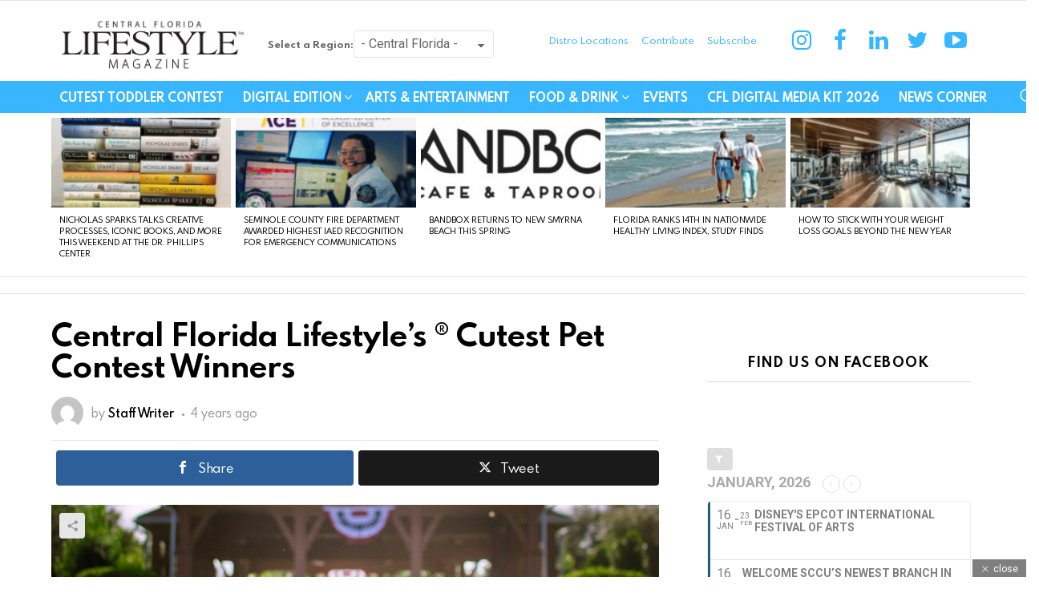

--- FILE ---
content_type: text/html; charset=UTF-8
request_url: https://www.centralfloridalifestyle.com/orlando-local-stories/central-florida-lifestyles-cutest-pet-contest-winners/
body_size: 66366
content:
<!DOCTYPE html>
<!--[if IE 8]><html
class="no-js g1-off-outside lt-ie10 lt-ie9" id=ie8 lang=en-US
xmlns:og=http://ogp.me/ns#
xmlns:fb=http://ogp.me/ns/fb#><![endif]-->
<!--[if IE 9]><html
class="no-js g1-off-outside lt-ie10" id=ie9 lang=en-US
xmlns:og=http://ogp.me/ns#
xmlns:fb=http://ogp.me/ns/fb#><![endif]-->
<!--[if !IE]><!--><html
class="no-js g1-off-outside" lang=en-US
xmlns:og=http://ogp.me/ns#
xmlns:fb=http://ogp.me/ns/fb#><!--<![endif]--><head><style>img.lazy{min-height:1px}</style><link
href=https://d34mgxl0pedajf.cloudfront.net/wp-content/plugins/w3-total-cache/pub/js/lazyload.min.js as=script><meta
charset="UTF-8"><link
rel=profile href=http://gmpg.org/xfn/11><link
rel=pingback href=https://www.centralfloridalifestyle.com/xmlrpc.php><meta
http-equiv="Content-Security-Policy" content="upgrade-insecure-requests"><title>Central Florida Lifestyle’s ® Cutest Pet Contest Winners &#8211; Central Florida Lifestyle</title> <script src=https://servedbyadbutler.com/hb_app.js async></script><meta
name='robots' content='max-image-preview:large'><style>img:is([sizes="auto" i], [sizes^="auto," i]){contain-intrinsic-size:3000px 1500px}</style><meta
property="og:type" content="article"><meta
property="og:title" content="Central Florida Lifestyle’s ® Cutest Pet Contest Winners"><meta
property="og:description" content="You voted for this year’s most adorable pets. Now, it’s time to get to know the winners of Lifestyle&#039;s Cutest Pet Contest! Thank you to our sponsor: Promenade at Sunset Walk.     Lifestyle’s ® Cutest Pet"><meta
property="og:image" content="https://d34mgxl0pedajf.cloudfront.net/wp-content/uploads/2022/03/April-CutestPet-Feature.jpg"><meta
property="og:url" content="https://www.centralfloridalifestyle.com/orlando-local-stories/central-florida-lifestyles-cutest-pet-contest-winners/"><meta
property="og:site_name" content="Central Florida Lifestyle"><meta
property="article:publisher" content="https://www.facebook.com/centralfloridalifestyle/"><meta
property="article:published_time" content="2022-03-29T22:52:00-04:00"><meta
property="article:modified_time" content="2022-04-04T13:30:20-04:00"><meta
property="og:updated_time" content="2022-04-04T13:30:20-04:00"><meta
name="twitter:card" content="summary_large_image"><meta
name="twitter:title" content="Central Florida Lifestyle’s ® Cutest Pet Contest Winners"><meta
name="twitter:description" content="You voted for this year’s most adorable pets. Now, it’s time to get to know the winners of Lifestyle&#039;s Cutest Pet Contest! Thank you to our sponsor: Promenade at Sunset Walk.     Lifestyle’s ® Cutest Pet"><meta
name="twitter:image" content="https://d34mgxl0pedajf.cloudfront.net/wp-content/uploads/2022/03/April-CutestPet-Feature.jpg"><meta
name="twitter:site" content="@CFLifestyleMag"> <script data-cfasync=false data-pagespeed-no-defer>var gtm4wp_datalayer_name="dataLayer";var dataLayer=dataLayer||[];</script> <meta
name="viewport" content="initial-scale=1.0, minimum-scale=1.0, height=device-height, width=device-width"><link
rel=dns-prefetch href=//fonts.googleapis.com><link
rel=dns-prefetch href=//www.googletagmanager.com><link
rel=dns-prefetch href=//pagead2.googlesyndication.com><link
rel=alternate type=application/rss+xml title="Central Florida Lifestyle &raquo; Feed" href=https://www.centralfloridalifestyle.com/feed/ ><link
rel=alternate type=application/rss+xml title="Central Florida Lifestyle &raquo; Comments Feed" href=https://www.centralfloridalifestyle.com/comments/feed/ > <script id=wpp-js src="https://d34mgxl0pedajf.cloudfront.net/wp-content/plugins/wordpress-popular-posts/assets/js/wpp.min.js?ver=7.3.6" data-sampling=0 data-sampling-rate=100 data-api-url=https://www.centralfloridalifestyle.com/wp-json/wordpress-popular-posts data-post-id=51147 data-token=8f7bbfcb1e data-lang=0 data-debug=0></script> <link
rel=alternate type=application/rss+xml title="Central Florida Lifestyle &raquo; Central Florida Lifestyle’s ® Cutest Pet Contest Winners Comments Feed" href=https://www.centralfloridalifestyle.com/orlando-local-stories/central-florida-lifestyles-cutest-pet-contest-winners/feed/ >
 <script src="//www.googletagmanager.com/gtag/js?id=G-5MH7N5KB1T"  data-cfasync=false data-wpfc-render=false async></script> <script data-cfasync=false data-wpfc-render=false>var mi_version='9.11.1';var mi_track_user=true;var mi_no_track_reason='';var MonsterInsightsDefaultLocations={"page_location":"https:\/\/www.centralfloridalifestyle.com\/orlando-local-stories\/central-florida-lifestyles-cutest-pet-contest-winners\/"};if(typeof MonsterInsightsPrivacyGuardFilter==='function'){var MonsterInsightsLocations=(typeof MonsterInsightsExcludeQuery==='object')?MonsterInsightsPrivacyGuardFilter(MonsterInsightsExcludeQuery):MonsterInsightsPrivacyGuardFilter(MonsterInsightsDefaultLocations);}else{var MonsterInsightsLocations=(typeof MonsterInsightsExcludeQuery==='object')?MonsterInsightsExcludeQuery:MonsterInsightsDefaultLocations;}
var disableStrs=['ga-disable-G-5MH7N5KB1T',];function __gtagTrackerIsOptedOut(){for(var index=0;index<disableStrs.length;index++){if(document.cookie.indexOf(disableStrs[index]+'=true')>-1){return true;}}
return false;}
if(__gtagTrackerIsOptedOut()){for(var index=0;index<disableStrs.length;index++){window[disableStrs[index]]=true;}}
function __gtagTrackerOptout(){for(var index=0;index<disableStrs.length;index++){document.cookie=disableStrs[index]+'=true; expires=Thu, 31 Dec 2099 23:59:59 UTC; path=/';window[disableStrs[index]]=true;}}
if('undefined'===typeof gaOptout){function gaOptout(){__gtagTrackerOptout();}}
window.dataLayer=window.dataLayer||[];window.MonsterInsightsDualTracker={helpers:{},trackers:{},};if(mi_track_user){function __gtagDataLayer(){dataLayer.push(arguments);}
function __gtagTracker(type,name,parameters){if(!parameters){parameters={};}
if(parameters.send_to){__gtagDataLayer.apply(null,arguments);return;}
if(type==='event'){parameters.send_to=monsterinsights_frontend.v4_id;var hookName=name;if(typeof parameters['event_category']!=='undefined'){hookName=parameters['event_category']+':'+name;}
if(typeof MonsterInsightsDualTracker.trackers[hookName]!=='undefined'){MonsterInsightsDualTracker.trackers[hookName](parameters);}else{__gtagDataLayer('event',name,parameters);}}else{__gtagDataLayer.apply(null,arguments);}}
__gtagTracker('js',new Date());__gtagTracker('set',{'developer_id.dZGIzZG':true,});if(MonsterInsightsLocations.page_location){__gtagTracker('set',MonsterInsightsLocations);}
__gtagTracker('config','G-5MH7N5KB1T',{"forceSSL":"true","link_attribution":"true"});window.gtag=__gtagTracker;(function(){var noopfn=function(){return null;};var newtracker=function(){return new Tracker();};var Tracker=function(){return null;};var p=Tracker.prototype;p.get=noopfn;p.set=noopfn;p.send=function(){var args=Array.prototype.slice.call(arguments);args.unshift('send');__gaTracker.apply(null,args);};var __gaTracker=function(){var len=arguments.length;if(len===0){return;}
var f=arguments[len-1];if(typeof f!=='object'||f===null||typeof f.hitCallback!=='function'){if('send'===arguments[0]){var hitConverted,hitObject=false,action;if('event'===arguments[1]){if('undefined'!==typeof arguments[3]){hitObject={'eventAction':arguments[3],'eventCategory':arguments[2],'eventLabel':arguments[4],'value':arguments[5]?arguments[5]:1,}}}
if('pageview'===arguments[1]){if('undefined'!==typeof arguments[2]){hitObject={'eventAction':'page_view','page_path':arguments[2],}}}
if(typeof arguments[2]==='object'){hitObject=arguments[2];}
if(typeof arguments[5]==='object'){Object.assign(hitObject,arguments[5]);}
if('undefined'!==typeof arguments[1].hitType){hitObject=arguments[1];if('pageview'===hitObject.hitType){hitObject.eventAction='page_view';}}
if(hitObject){action='timing'===arguments[1].hitType?'timing_complete':hitObject.eventAction;hitConverted=mapArgs(hitObject);__gtagTracker('event',action,hitConverted);}}
return;}
function mapArgs(args){var arg,hit={};var gaMap={'eventCategory':'event_category','eventAction':'event_action','eventLabel':'event_label','eventValue':'event_value','nonInteraction':'non_interaction','timingCategory':'event_category','timingVar':'name','timingValue':'value','timingLabel':'event_label','page':'page_path','location':'page_location','title':'page_title','referrer':'page_referrer',};for(arg in args){if(!(!args.hasOwnProperty(arg)||!gaMap.hasOwnProperty(arg))){hit[gaMap[arg]]=args[arg];}else{hit[arg]=args[arg];}}
return hit;}
try{f.hitCallback();}catch(ex){}};__gaTracker.create=newtracker;__gaTracker.getByName=newtracker;__gaTracker.getAll=function(){return[];};__gaTracker.remove=noopfn;__gaTracker.loaded=true;window['__gaTracker']=__gaTracker;})();}else{console.log("");(function(){function __gtagTracker(){return null;}
window['__gtagTracker']=__gtagTracker;window['gtag']=__gtagTracker;})();}</script>  <script>/*<![CDATA[*/window._wpemojiSettings={"baseUrl":"https:\/\/s.w.org\/images\/core\/emoji\/16.0.1\/72x72\/","ext":".png","svgUrl":"https:\/\/s.w.org\/images\/core\/emoji\/16.0.1\/svg\/","svgExt":".svg","source":{"concatemoji":"https:\/\/www.centralfloridalifestyle.com\/wp-includes\/js\/wp-emoji-release.min.js?ver=6.8.3"}};
/*! This file is auto-generated */
!function(s,n){var o,i,e;function c(e){try{var t={supportTests:e,timestamp:(new Date).valueOf()};sessionStorage.setItem(o,JSON.stringify(t))}catch(e){}}function p(e,t,n){e.clearRect(0,0,e.canvas.width,e.canvas.height),e.fillText(t,0,0);var t=new Uint32Array(e.getImageData(0,0,e.canvas.width,e.canvas.height).data),a=(e.clearRect(0,0,e.canvas.width,e.canvas.height),e.fillText(n,0,0),new Uint32Array(e.getImageData(0,0,e.canvas.width,e.canvas.height).data));return t.every(function(e,t){return e===a[t]})}function u(e,t){e.clearRect(0,0,e.canvas.width,e.canvas.height),e.fillText(t,0,0);for(var n=e.getImageData(16,16,1,1),a=0;a<n.data.length;a++)if(0!==n.data[a])return!1;return!0}function f(e,t,n,a){switch(t){case"flag":return n(e,"\ud83c\udff3\ufe0f\u200d\u26a7\ufe0f","\ud83c\udff3\ufe0f\u200b\u26a7\ufe0f")?!1:!n(e,"\ud83c\udde8\ud83c\uddf6","\ud83c\udde8\u200b\ud83c\uddf6")&&!n(e,"\ud83c\udff4\udb40\udc67\udb40\udc62\udb40\udc65\udb40\udc6e\udb40\udc67\udb40\udc7f","\ud83c\udff4\u200b\udb40\udc67\u200b\udb40\udc62\u200b\udb40\udc65\u200b\udb40\udc6e\u200b\udb40\udc67\u200b\udb40\udc7f");case"emoji":return!a(e,"\ud83e\udedf")}return!1}function g(e,t,n,a){var r="undefined"!=typeof WorkerGlobalScope&&self instanceof WorkerGlobalScope?new OffscreenCanvas(300,150):s.createElement("canvas"),o=r.getContext("2d",{willReadFrequently:!0}),i=(o.textBaseline="top",o.font="600 32px Arial",{});return e.forEach(function(e){i[e]=t(o,e,n,a)}),i}function t(e){var t=s.createElement("script");t.src=e,t.defer=!0,s.head.appendChild(t)}"undefined"!=typeof Promise&&(o="wpEmojiSettingsSupports",i=["flag","emoji"],n.supports={everything:!0,everythingExceptFlag:!0},e=new Promise(function(e){s.addEventListener("DOMContentLoaded",e,{once:!0})}),new Promise(function(t){var n=function(){try{var e=JSON.parse(sessionStorage.getItem(o));if("object"==typeof e&&"number"==typeof e.timestamp&&(new Date).valueOf()<e.timestamp+604800&&"object"==typeof e.supportTests)return e.supportTests}catch(e){}return null}();if(!n){if("undefined"!=typeof Worker&&"undefined"!=typeof OffscreenCanvas&&"undefined"!=typeof URL&&URL.createObjectURL&&"undefined"!=typeof Blob)try{var e="postMessage("+g.toString()+"("+[JSON.stringify(i),f.toString(),p.toString(),u.toString()].join(",")+"));",a=new Blob([e],{type:"text/javascript"}),r=new Worker(URL.createObjectURL(a),{name:"wpTestEmojiSupports"});return void(r.onmessage=function(e){c(n=e.data),r.terminate(),t(n)})}catch(e){}c(n=g(i,f,p,u))}t(n)}).then(function(e){for(var t in e)n.supports[t]=e[t],n.supports.everything=n.supports.everything&&n.supports[t],"flag"!==t&&(n.supports.everythingExceptFlag=n.supports.everythingExceptFlag&&n.supports[t]);n.supports.everythingExceptFlag=n.supports.everythingExceptFlag&&!n.supports.flag,n.DOMReady=!1,n.readyCallback=function(){n.DOMReady=!0}}).then(function(){return e}).then(function(){var e;n.supports.everything||(n.readyCallback(),(e=n.source||{}).concatemoji?t(e.concatemoji):e.wpemoji&&e.twemoji&&(t(e.twemoji),t(e.wpemoji)))}))}((window,document),window._wpemojiSettings);/*]]>*/</script> <link
rel=stylesheet href="https://www.centralfloridalifestyle.com/?w3tc_minify=4b06f.css" media=all><style id=wp-emoji-styles-inline-css>img.wp-smiley,img.emoji{display:inline !important;border:none !important;box-shadow:none !important;height:1em !important;width:1em !important;margin:0
0.07em !important;vertical-align:-0.1em !important;background:none !important;padding:0
!important}</style><link
rel=stylesheet href="https://www.centralfloridalifestyle.com/?w3tc_minify=d0a9a.css" media=all><style id=mashsb-styles-inline-css>.mashsb-count{color:#ccc}@media only screen and (min-width:568px){.mashsb-buttons
a{min-width:177px}}</style><link
rel=stylesheet href="https://www.centralfloridalifestyle.com/?w3tc_minify=29909.css" media=all><link
crossorigin=anonymous rel=stylesheet id=evcal_google_fonts-css href='//fonts.googleapis.com/css?family=Oswald%3A400%2C300%7COpen+Sans%3A700%2C400%2C400i%7CRoboto%3A700%2C400&#038;ver=6.8.3' type=text/css media=screen><link
rel=stylesheet href="https://www.centralfloridalifestyle.com/?w3tc_minify=34dbd.css" media=all><link
rel=stylesheet id=eventon_dynamic_styles-css href='https://d34mgxl0pedajf.cloudfront.net/wp-content/uploads/eventon_dynamic_styles.css?ver=2.7.3' type=text/css media=all><link
rel=stylesheet href="https://www.centralfloridalifestyle.com/?w3tc_minify=b60d7.css" media=all> <script>var jquery_placeholder_url='https://d34mgxl0pedajf.cloudfront.net/wp-content/plugins/gravity-forms-placeholders/jquery.placeholder-1.0.1.js';</script><script>window._nslDOMReady=(function(){const executedCallbacks=new Set();return function(callback){if(executedCallbacks.has(callback))return;const wrappedCallback=function(){if(executedCallbacks.has(callback))return;executedCallbacks.add(callback);callback();};if(document.readyState==="complete"||document.readyState==="interactive"){wrappedCallback();}else{document.addEventListener("DOMContentLoaded",wrappedCallback);}};})();</script><script src="https://www.centralfloridalifestyle.com/?w3tc_minify=c4d91.js"></script> <script data-cfasync=false data-wpfc-render=false id=monsterinsights-frontend-script-js-extra>var monsterinsights_frontend={"js_events_tracking":"true","download_extensions":"doc,pdf,ppt,zip,xls,docx,pptx,xlsx","inbound_paths":"[{\"path\":\"\\\/go\\\/\",\"label\":\"affiliate\"},{\"path\":\"\\\/recommend\\\/\",\"label\":\"affiliate\"}]","home_url":"https:\/\/www.centralfloridalifestyle.com","hash_tracking":"false","v4_id":"G-5MH7N5KB1T"};</script> <script src="https://www.centralfloridalifestyle.com/?w3tc_minify=f7d03.js"></script> <script id=mashsb-js-extra>var mashsb={"shares":"0","round_shares":"1","animate_shares":"0","dynamic_buttons":"0","share_url":"https:\/\/www.centralfloridalifestyle.com\/orlando-local-stories\/central-florida-lifestyles-cutest-pet-contest-winners\/","title":"Central+Florida+Lifestyle%E2%80%99s+%C2%AE+Cutest+Pet+Contest+Winners","image":"https:\/\/www.centralfloridalifestyle.com\/wp-content\/uploads\/2022\/03\/April-CutestPet-Feature.jpg","desc":"You voted for this year\u2019s most adorable pets. Now, it\u2019s time to get to know the winners of Lifestyle's Cutest Pet Contest! Thank you to our sponsor: Promenade at Sunset Walk. \n\n\n\nLifestyle\u2019s \u00ae Cutest Pet \u2026","hashtag":"CFLifestyleMag","subscribe":"content","subscribe_url":"","activestatus":"1","singular":"1","twitter_popup":"1","refresh":"0","nonce":"cfafda0235","postid":"51147","servertime":"1768587583","ajaxurl":"https:\/\/www.centralfloridalifestyle.com\/wp-admin\/admin-ajax.php"};</script> <script src="https://www.centralfloridalifestyle.com/?w3tc_minify=123f3.js"></script> <link
rel=https://api.w.org/ href=https://www.centralfloridalifestyle.com/wp-json/ ><link
rel=alternate title=JSON type=application/json href=https://www.centralfloridalifestyle.com/wp-json/wp/v2/posts/51147><link
rel=EditURI type=application/rsd+xml title=RSD href=https://www.centralfloridalifestyle.com/xmlrpc.php?rsd><link
rel=canonical href=https://www.centralfloridalifestyle.com/orlando-local-stories/central-florida-lifestyles-cutest-pet-contest-winners/ ><link
rel=shortlink href='https://www.centralfloridalifestyle.com/?p=51147'><link
rel=alternate title="oEmbed (JSON)" type=application/json+oembed href="https://www.centralfloridalifestyle.com/wp-json/oembed/1.0/embed?url=https%3A%2F%2Fwww.centralfloridalifestyle.com%2Forlando-local-stories%2Fcentral-florida-lifestyles-cutest-pet-contest-winners%2F"><link
rel=alternate title="oEmbed (XML)" type=text/xml+oembed href="https://www.centralfloridalifestyle.com/wp-json/oembed/1.0/embed?url=https%3A%2F%2Fwww.centralfloridalifestyle.com%2Forlando-local-stories%2Fcentral-florida-lifestyles-cutest-pet-contest-winners%2F&#038;format=xml"><meta
property="fb:app_id" content="200756493597760"><meta
property="fb:admins" content="113541507677"><meta
name="generator" content="Site Kit by Google 1.165.0"> <script data-cfasync=false data-pagespeed-no-defer>var dataLayer_content={"pagePostType":"post","pagePostType2":"single-post","pageCategory":["lifestyle","orlando-local-stories"],"pageAttributes":["cute","cutest-pet-contest","pet-contest"],"pagePostAuthor":"Staff Writer"};dataLayer.push(dataLayer_content);</script> <script data-cfasync=false data-pagespeed-no-defer>(function(w,d,s,l,i){w[l]=w[l]||[];w[l].push({'gtm.start':new Date().getTime(),event:'gtm.js'});var f=d.getElementsByTagName(s)[0],j=d.createElement(s),dl=l!='dataLayer'?'&l='+l:'';j.async=true;j.src='//www.googletagmanager.com/gtm.js?id='+i+dl;f.parentNode.insertBefore(j,f);})(window,document,'script','dataLayer','GTM-P33LBSN');</script> <style id=wpp-loading-animation-styles>@-webkit-keyframes
bgslide{from{background-position-x:0}to{background-position-x:-200%}}@keyframes
bgslide{from{background-position-x:0}to{background-position-x:-200%}}.wpp-widget-block-placeholder,.wpp-shortcode-placeholder{margin:0
auto;width:60px;height:3px;background:#dd3737;background:linear-gradient(90deg,#dd3737 0%,#571313 10%,#dd3737 100%);background-size:200% auto;border-radius:3px;-webkit-animation:bgslide 1s infinite linear;animation:bgslide 1s infinite linear}</style><style>@font-face{font-family:"bimber";src:url("https://www.centralfloridalifestyle.com/wp-content/themes/bimber/css/7.1.1/bimber/fonts/bimber.eot");src:url("https://www.centralfloridalifestyle.com/wp-content/themes/bimber/css/7.1.1/bimber/fonts/bimber.eot?#iefix") format("embedded-opentype"),
url("https://d34mgxl0pedajf.cloudfront.net/wp-content/themes/bimber/css/7.1.1/bimber/fonts/bimber.woff") format("woff"),
url("https://d34mgxl0pedajf.cloudfront.net/wp-content/themes/bimber/css/7.1.1/bimber/fonts/bimber.ttf") format("truetype"),
url("https://www.centralfloridalifestyle.com/wp-content/themes/bimber/css/7.1.1/bimber/fonts/bimber.svg#bimber") format("svg");font-weight:normal;font-style:normal;font-display:block}</style><style media=screen id=g1-dynamic-styles>/*<![CDATA[*/body.g1-layout-boxed .g1-body-inner{background-color:#303030}.g1-layout-boxed .g1-row-layout-page{max-width:1212px}a,
.entry-title > a:hover,
.entry-meta a:hover,
.menu-item > a:hover,
.current-menu-item > a,
.mtm-drop-expanded > a,
.g1-nav-single-prev > a > span:before,
.g1-nav-single-next > a > span:after,
.g1-nav-single-prev > a:hover > strong,
.g1-nav-single-prev > a:hover > span,
.g1-nav-single-next > a:hover > strong,
.g1-nav-single-next > a:hover > span,
.mashsb-count,
.archive-title:before,
.snax .snax-item-title>a:hover{color:#12d115}input[type="submit"],
input[type="reset"],
input[type="button"],
button,
.g1-button-solid,
.g1-button-solid:hover,
.g1-arrow-solid,
.author-link,
.author-info .author-link,
.g1-box-icon,
.wyr-reaction:hover .wyr-reaction-button,
.wyr-reaction-voted .wyr-reaction-button,
.wyr-reaction .wyr-reaction-bar{border-color:#12d115;background-color:#12d115;color:#fff}.entry-counter:before{border-color:#12d115;background-color:#12d115;color:#fff}.g1-quick-nav-tabs .menu-item-type-g1-trending>a,.entry-flag-trending{border-color:#12d115;background-color:#12d115;color:#fff}.g1-quick-nav-tabs .menu-item-type-g1-hot>a,.entry-flag-hot{border-color:#12d115;background-color:#12d115;color:#fff}.g1-quick-nav-tabs .menu-item-type-g1-popular>a,.entry-flag-popular{border-color:#12d115;background-color:#12d115;color:#fff}.entry-flag-members_only{border-color:#ff0036;background-color:#ff0036;color:#fff}.entry-flag-coupon{border-color:#12d115;background-color:#12d115;color:#fff}.entry-categories .entry-category-item-2782{color:#00c36e}.entry-categories .entry-category-item-366{color:#1e73be}.member-header .mycred-my-rank:after{content:"Rank"}@media only screen and ( min-width: 801px ){.g1-hb-row-normal  .g1-id ,
.g1-header .g1-id{margin-top:18px;margin-bottom:8px}.g1-hb-row-normal  .g1-quick-nav ,
.g1-header .g1-quick-nav{margin-top:2px;margin-bottom:2px}}.g1-hb-row-mobile  .g1-id ,
.g1-header .g1-id{margin-top:10px;margin-bottom:10px}.g1-hb-row-normal  .g1-primary-nav{margin-top:0px;margin-bottom:0px}.g1-header .menu-item > a,
.g1-header .g1-hamburger,
.g1-header .g1-drop-toggle,
.g1-header .g1-socials-item-link{color:#000}.g1-header .menu-item:hover > a,
.g1-header .current-menu-item > a,
.g1-header .menu-item-object-post_tag > a:before,
.g1-header .g1-socials-item-link:hover{color:#ff0036}.g1-header>.g1-row-background{background-color:#fff}.g1-header .g1-link-toggle{color:#111}.g1-header .sub-menu .menu-item:hover > a,
.g1-header .sub-menu .current-menu-item > a,
.g1-header .sub-menu .current-menu-ancestor>a{color:#d6001c}:root{--g1-hba-itxt-color:#fff;--g1-hba-atxt-color:#38b6ff;--g1-hba-bg-color:#38b6ff;--g1-hba-border-color:#e6e6e6}.g1-hb-row-a .menu-item > a,
.g1-hb-row-a .g1-hamburger,
.g1-hb-row-a .g1-drop-toggle,
.g1-hb-row-a .g1-socials-item-link{color:#fff;color:var(--g1-hba-itxt-color)}.g1-hb-row-a .g1-row-background{border-bottom:1px solid  #e6e6e6;border-color:#e6e6e6;border-color:var(--g1-hba-border-color);background-color:#38b6ff;background-color:var(--g1-hba-bg-color);background-image:-webkit-linear-gradient(to right, #38b6ff, #38b6ff);background-image:-moz-linear-gradient(to right, #38b6ff, #38b6ff);background-image:-o-linear-gradient(to right, #38b6ff, #38b6ff);background-image:linear-gradient(to right, #38b6ff, #38b6ff)}.g1-hb-row-a .menu-item:hover > a,
.g1-hb-row-a .current-menu-item > a,
.g1-hb-row-a .current-menu-ancestor > a,
.g1-hb-row-a .menu-item-object-post_tag > a:before,
.g1-hb-row-a .g1-socials-item-link:hover{color:#38b6ff;color:var(--g1-hba-atxt-color)}.g1-hb-row-a .g1-drop-toggle-badge,
.g1-hb-row-a .snax-button-create,
.g1-hb-row-a .snax-button-create:hover{border-color:#000;background-color:#000;color:#38b6ff}.g1-skinmode{--g1-hba-itxt-color:#fff;--g1-hba-atxt-color:#38b6ff;--g1-hba-bg-color:#000;--g1-hba-border-color:#1a1a1a}:root{--g1-hbb-itxt-color:#38b6ff;--g1-hbb-atxt-color:#38b6ff;--g1-hbb-bg-color:#fff;--g1-hbb-border-color:#f00}.g1-hb-row-b .menu-item > a,
.g1-hb-row-b .g1-hamburger,
.g1-hb-row-b .g1-drop-toggle,
.g1-hb-row-b .g1-socials-item-link{color:#38b6ff;color:var(--g1-hbb-itxt-color)}.g1-hb-row-b .g1-row-background{background-color:#fff;background-color:var(--g1-hbb-bg-color);background-image:-webkit-linear-gradient(to right, #ffffff, #ffffff);background-image:-moz-linear-gradient(to right, #ffffff, #ffffff);background-image:-o-linear-gradient(to right, #ffffff, #ffffff);background-image:linear-gradient(to right, #ffffff, #ffffff)}.g1-hb-row-b .menu-item:hover > a,
.g1-hb-row-b .current-menu-item > a,
.g1-hb-row-b .current-menu-ancestor > a,
.g1-hb-row-b .menu-item-object-post_tag > a:before,
.g1-hb-row-b .g1-socials-item-link:hover{color:#38b6ff;color:var(--g1-hbb-atxt-color)}.g1-hb-row-b .g1-drop-toggle-badge,
.g1-hb-row-b .snax-button-create,
.g1-hb-row-b .snax-button-create:hover{border-color:#000;background-color:#000;color:#fff}.g1-skinmode{--g1-hbb-itxt-color:#fff;--g1-hbb-atxt-color:#38b6ff;--g1-hbb-bg-color:#000;--g1-hbb-border-color:#1a1a1a}:root{--g1-hbc-itxt-color:#fff;--g1-hbc-atxt-color:#0a0000;--g1-hbc-bg-color:#38b6ff;--g1-hbc-border-color:#38b6ff}.g1-hb-row-c .menu-item > a,
.g1-hb-row-c .g1-hamburger,
.g1-hb-row-c .g1-drop-toggle,
.g1-hb-row-c .g1-socials-item-link{color:#fff;color:var(--g1-hbc-itxt-color)}.g1-hb-row-c .g1-row-background{border-bottom:1px solid  #38b6ff;border-color:#38b6ff;border-color:var(--g1-hbc-border-color);background-color:#38b6ff;background-color:var(--g1-hbc-bg-color);background-image:-webkit-linear-gradient(to right, #38b6ff, #38b6ff);background-image:-moz-linear-gradient(to right, #38b6ff, #38b6ff);background-image:-o-linear-gradient(to right, #38b6ff, #38b6ff);background-image:linear-gradient(to right, #38b6ff, #38b6ff)}.g1-hb-row-c .menu-item:hover > a,
.g1-hb-row-c .current-menu-item > a,
.g1-hb-row-c .current-menu-ancestor > a,
.g1-hb-row-c .menu-item-object-post_tag > a:before,
.g1-hb-row-c .g1-socials-item-link:hover{color:#0a0000;color:var(--g1-hbc-atxt-color)}.g1-hb-row-c .g1-drop-toggle-badge,
.g1-hb-row-c .snax-button-create,
.g1-hb-row-c .snax-button-create:hover{border-color:#000;background-color:#000;color:#fff}.g1-skinmode{--g1-hbc-itxt-color:#fff;--g1-hbc-atxt-color:#000;--g1-hbc-bg-color:#38b6ff;--g1-hbc-border-color:#1a1a1a}:root{--g1-canvas-itxt-color:#fff;--g1-canvas-atxt-color:#d6001c;--g1-canvas-bg-color:#0a0a0a}.g1-canvas-content,
.g1-canvas-toggle,
.g1-canvas-content .menu-item > a,
.g1-canvas-content .g1-hamburger,
.g1-canvas-content .g1-drop-toggle,
.g1-canvas-content .g1-socials-item-link{color:#fff;color:var(--g1-canvas-itxt-color)}.g1-canvas-content .menu-item:hover > a,
.g1-canvas-content .current-menu-item > a,
.g1-canvas-content .current-menu-ancestor > a,
.g1-canvas-content .menu-item-object-post_tag > a:before,
.g1-canvas-content .g1-socials-item-link:hover{color:#d6001c;color:var(--g1-canvas-atxt-color)}.g1-canvas-global{background-color:#0a0a0a;background-color:var(--g1-canvas-bg-color)}.g1-canvas-background{opacity:1}.g1-canvas-content .snax-button-create{border-color:#d6001c;background-color:#d6001c;color:#fff}.g1-skinmode{--g1-canvas-itxt-color:#fff;--g1-canvas-atxt-color:#daa520;--g1-canvas-bg-color:#000}:root{--g1-submenu-bg-color:#111;--g1-submenu-rtxt-color:#d1d1d1;--g1-submenu-atxt-color:#d6001c}.g1-hb-row .sub-menu{border-color:#111;border-color:var(--g1-submenu-bg-color);background-color:#111;background-color:var(--g1-submenu-bg-color)}.g1-hb-row .sub-menu .menu-item>a{color:#d1d1d1;color:var(--g1-submenu-rtxt-color)}.g1-hb-row .g1-link-toggle{color:#111;color:var(--g1-submenu-bg-color)}.g1-hb-row .sub-menu .menu-item:hover > a,
.g1-hb-row .sub-menu .current-menu-item > a,
.g1-hb-row .sub-menu .current-menu-ancestor>a{color:#d6001c;color:var(--g1-submenu-atxt-color)}.g1-skinmode{--g1-submenu-bg-color:#000;--g1-submenu-rtxt-color:#ddd;--g1-submenu-atxt-color:#d6001c}.g1-header-simplified>.g1-row-background{background-color:#fff;background-color:var(--g1-hbb-bg-color, #ffffff)}:root{--g1-footer-itxt-color:#fff;--g1-footer-rtxt-color:#999;--g1-footer-mtxt-color:#666;--g1-footer-atxt-color:#ff0036;--g1-footer-bg-color:#262626}.g1-prefooter > .g1-row-background,
.g1-prefooter .g1-current-background{background-color:#262626;background-color:var(--g1-footer-bg-color)}.g1-prefooter h1,
.g1-prefooter h2,
.g1-prefooter h3,
.g1-prefooter h4,
.g1-prefooter h5,
.g1-prefooter h6,
.g1-prefooter .g1-mega,
.g1-prefooter .g1-alpha,
.g1-prefooter .g1-beta,
.g1-prefooter .g1-gamma,
.g1-prefooter .g1-delta,
.g1-prefooter .g1-epsilon,
.g1-prefooter .g1-zeta,
.g1-prefooter blockquote,
.g1-prefooter .widget_recent_entries a,
.g1-prefooter .widget_archive a,
.g1-prefooter .widget_categories a,
.g1-prefooter .widget_meta a,
.g1-prefooter .widget_pages a,
.g1-prefooter .widget_recent_comments a,
.g1-prefooter .widget_nav_menu .menu
a{color:#fff;color:var(--g1-footer-itxt-color)}.g1-prefooter{color:#999;color:var(--g1-footer-rtxt-color)}.g1-prefooter .entry-meta{color:#666;color:var(--g1-footer-mtxt-color)}.g1-prefooter input,
.g1-prefooter select,
.g1-prefooter
textarea{border-color:#595959}.g1-prefooter input[type="submit"],
.g1-prefooter input[type="reset"],
.g1-prefooter input[type="button"],
.g1-prefooter button,
.g1-prefooter .g1-button-solid,
.g1-prefooter .g1-button-solid:hover,
.g1-prefooter .g1-box-icon{border-color:#ff0036;background-color:#ff0036;color:#fff}.g1-prefooter .g1-button-simple{border-color:#fff;color:#fff}.g1-footer > .g1-row-background,
.g1-footer .g1-current-background{background-color:#262626;background-color:var(--g1-footer-bg-color)}.g1-footer{color:#999;color:var(--g1-footer-rtxt-color)}.g1-footer-text{color:#666;color:var(--g1-footer-mtxt-color)}.g1-footer a:hover,
.g1-footer-nav a:hover{color:#ff0036;color:var(--g1-footer-atxt-color)}.g1-footer .current-menu-item>a{color:#fff;color:var(--g1-footer-itxt-color)}.g1-row.g1-socials-section{background-color:#363636}.g1-newsletter-as-row>.g1-row-background{background-color:#2e2e2e}.g1-skinmode{--g1-footer-itxt-color:#fff;--g1-footer-rtxt-color:#999;--g1-footer-mtxt-color:#666;--g1-footer-atxt-color:#ff0036;--g1-footer-bg-color:#000}.g1-dark{color:rgba(255, 255, 255, 0.8)}.g1-dark h1,
.g1-dark h2,
.g1-dark h3,
.g1-dark h4,
.g1-dark h5,
.g1-dark h6,
.g1-dark .g1-mega,
.g1-dark .g1-alpha,
.g1-dark .g1-beta,
.g1-dark .g1-gamma,
.g1-dark .g1-delta,
.g1-dark .g1-epsilon,
.g1-dark .g1-zeta{color:#fff}.g1-dark .g1-giga-2nd,
.g1-dark .g1-mega-2nd,
.g1-dark .g1-alpha-2nd,
.g1-dark .g1-beta-2nd,
.g1-dark .g1-gamma-2nd,
.g1-dark .g1-delta-2nd,
.g1-dark .g1-epsilon-2nd,
.g1-dark .g1-zeta-2nd{border-color:rgba(255, 255, 255, 0.1)}.g1-dark .g1-meta{color:rgba(255, 255, 255, 0.6)}.g1-dark .g1-meta
a{color:rgba(255, 255, 255, 0.8)}.g1-dark .g1-meta a:hover{color:rgba(255, 255, 255, 1)}.g1-dark .archive-title:before{color:inherit}.g1-dark [type=input],
.g1-dark [type=email],
.g1-dark
select{border-color:rgba(255,255,255, 0.15)}.g1-dark [type=submit]{border-color:#fff;background-color:#fff;color:#1a1a1a}.g1-dark .g1-button-solid{border-color:#fff;background-color:#fff;color:#1a1a1a}.g1-dark .g1-button-simple{border-color:#fff;color:#fff}.g1-dark .g1-newsletter-avatar{background-color:#fff;color:#1a1a1a}/*]]>*/</style><meta
name="google-site-verification" content="wnM_0lNsFx6im5q6lQ56z_pdO0BCbM3xwQ-OGE766js"><meta
name="google-adsense-platform-account" content="ca-host-pub-2644536267352236"><meta
name="google-adsense-platform-domain" content="sitekit.withgoogle.com"><meta
name="generator" content="EventON 2.7.3"><style>a.st_tag,a.internal_tag,.st_tag,.internal_tag{text-decoration:underline !important}</style><link
rel=amphtml href=https://www.centralfloridalifestyle.com/orlando-local-stories/central-florida-lifestyles-cutest-pet-contest-winners/amp/ >
 <script async=async src="https://pagead2.googlesyndication.com/pagead/js/adsbygoogle.js?client=ca-pub-1900467897378774&amp;host=ca-host-pub-2644536267352236" crossorigin=anonymous></script> <link
rel=icon href=https://d34mgxl0pedajf.cloudfront.net/wp-content/uploads/2022/07/cropped-favicon-32x32.png sizes=32x32><link
rel=icon href=https://d34mgxl0pedajf.cloudfront.net/wp-content/uploads/2022/07/cropped-favicon-192x192.png sizes=192x192><link
rel=apple-touch-icon href=https://d34mgxl0pedajf.cloudfront.net/wp-content/uploads/2022/07/cropped-favicon-180x180.png><meta
name="msapplication-TileImage" content="https://d34mgxl0pedajf.cloudfront.net/wp-content/uploads/2022/07/cropped-favicon-270x270.png"><meta
name="g1:switch-skin-css" content="https://d34mgxl0pedajf.cloudfront.net/wp-content/themes/bimber/css/7.1.1/styles/mode-dark.min.css"> <script>if("undefined"!=typeof localStorage){var skinItemId=document.getElementsByName("g1:skin-item-id");skinItemId=skinItemId.length>0?skinItemId[0].getAttribute("content"):"g1_skin",window.g1SwitchSkin=function(e,t){if(e){var n=document.getElementById("g1-switch-skin-css");if(n){n.parentNode.removeChild(n),document.documentElement.classList.remove("g1-skinmode");try{localStorage.removeItem(skinItemId)}catch(e){}}else{t?document.write('<link id=g1-switch-skin-css rel=stylesheet type=text/css media=all href="'+document.getElementsByName("g1:switch-skin-css")[0].getAttribute("content")+'" />'):((n=document.createElement("link")).id="g1-switch-skin-css",n.href=document.getElementsByName("g1:switch-skin-css")[0].getAttribute("content"),n.rel="stylesheet",n.media="all",document.head.appendChild(n)),document.documentElement.classList.add("g1-skinmode");try{localStorage.setItem(skinItemId,e)}catch(e){}}}};try{var mode=localStorage.getItem(skinItemId);window.g1SwitchSkin(mode,!0)}catch(e){}}</script> <script>if("undefined"!=typeof localStorage){var nsfwItemId=document.getElementsByName("g1:nsfw-item-id");nsfwItemId=nsfwItemId.length>0?nsfwItemId[0].getAttribute("content"):"g1_nsfw_off",window.g1SwitchNSFW=function(e){e?(localStorage.setItem(nsfwItemId,1),document.documentElement.classList.add("g1-nsfw-off")):(localStorage.removeItem(nsfwItemId),document.documentElement.classList.remove("g1-nsfw-off"))};try{var nsfwmode=localStorage.getItem(nsfwItemId);window.g1SwitchNSFW(nsfwmode)}catch(e){}}</script> </head><body
class="wp-singular post-template-default single single-post postid-51147 single-format-standard wp-embed-responsive wp-theme-bimber wp-child-theme-bimber-child-theme snax-hoverable g1-layout-stretched g1-hoverable g1-has-mobile-logo g1-sidebar-normal" itemscope itemtype=http://schema.org/WebPage><div
class=g1-body-inner><div
id=page><aside
class="g1-row g1-sharebar g1-sharebar-off"><div
class=g1-row-inner><div
class="g1-column g1-sharebar-inner"></div></div><div
class=g1-row-background></div></aside><div
class="g1-row g1-row-layout-page g1-hb-row g1-hb-row-normal g1-hb-row-a g1-hb-row-1 g1-hb-boxed g1-hb-sticky-off g1-hb-shadow-off"><div
class=g1-row-inner><div
class="g1-column g1-dropable"><div
class="g1-bin-1 g1-bin-grow-off"><div
class="g1-bin g1-bin-align-left"></div></div><div
class="g1-bin-2 g1-bin-grow-off"><div
class="g1-bin g1-bin-align-center"></div></div><div
class="g1-bin-3 g1-bin-grow-off"><div
class="g1-bin g1-bin-align-right"></div></div></div></div><div
class=g1-row-background></div></div><div
class="g1-sticky-top-wrapper g1-hb-row-2"><div
class="g1-row g1-row-layout-page g1-hb-row g1-hb-row-normal g1-hb-row-b g1-hb-row-2 g1-hb-boxed g1-hb-sticky-on g1-hb-shadow-off"><div
class=g1-row-inner><div
class="g1-column g1-dropable"><div
class="g1-bin-1 g1-bin-grow-off"><div
class="g1-bin g1-bin-align-left"><div
class=g1-id><p
class="g1-mega g1-mega-1st site-title">
<a
class=g1-logo-wrapper
href=https://www.centralfloridalifestyle.com/ rel=home>
<img
class="g1-logo g1-logo-default lazy" width=250 height=84 src="data:image/svg+xml,%3Csvg%20xmlns='http://www.w3.org/2000/svg'%20viewBox='0%200%20250%2084'%3E%3C/svg%3E" data-src=https://d34mgxl0pedajf.cloudfront.net/wp-content/uploads/2019/07/Lifestyle_Logo-1.png data-srcset="https://d34mgxl0pedajf.cloudfront.net/wp-content/uploads/2019/07/Lifestyle_Logo-1.png 2x,https://d34mgxl0pedajf.cloudfront.net/wp-content/uploads/2019/07/Lifestyle_Logo-1.png 1x" alt="Central Florida Lifestyle">		<img
class="g1-logo g1-logo-inverted lazy" width=250 height=84 src="data:image/svg+xml,%3Csvg%20xmlns='http://www.w3.org/2000/svg'%20viewBox='0%200%20250%2084'%3E%3C/svg%3E" data-src=https://d34mgxl0pedajf.cloudfront.net/wp-content/uploads/2019/12/Lifestyle_Logo_White.png data-srcset="https://d34mgxl0pedajf.cloudfront.net/wp-content/uploads/2019/12/Lifestyle_Logo_White.png 2x,https://d34mgxl0pedajf.cloudfront.net/wp-content/uploads/2019/12/Lifestyle_Logo_White.png 1x" alt>		</a></p></div><div
class=g1-id>
<label
for=sites>Select a Region:</label><select
name=site id=sites onChange=redirect(this.value)><option
value=www>- Central Florida -</option><option
value=altamonte>Altamonte Springs</option><option
value=brevard>Brevard County</option><option
value=collegepark>College Park</option><option
value=desoto>DeSoto County</option><option
value=flagler>Flagler County</option><option
value=horizonwest>Horizon West</option><option
value=hardee>Hardee County</option><option
value=hernando>Hernando County</option><option
value=highland>Highlands County</option><option
value=hillsborough>Hillsborough County</option><option
value=lake>Lake County</option><option
value=lakenona>Lake Nona</option><option
value=metrowest>Metro West</option><option
value=manatee>Manatee County</option><option
value=osceola>Osceola</option><option
value=oakland>Oakland Park</option><option
value=pasco>Pasco County</option><option
value=polk>Polk County</option><option
value=pinellas>Pinellas County</option><option
value=sarasota>Sarasota County</option><option
value=sumter>Sumter County</option><option
value=seminole>Seminole County</option><option
value=windermere>Windermere</option><option
value=wintergarden>Winter Garden</option><option
value=winterpark>Winter Park</option></optgroup>  </select></div> <script>function redirect(value){if(value!="")location.href='https://'+value+'.centralfloridalifestyle.com'}</script> </div></div><div
class="g1-bin-2 g1-bin-grow-off"><div
class="g1-bin g1-bin-align-center"></div></div><div
class="g1-bin-3 g1-bin-grow-off"><div
class="g1-bin g1-bin-align-right"><nav
id=g1-secondary-nav class=g1-secondary-nav><ul
id=g1-secondary-nav-menu class=g1-secondary-nav-menu><li
id=menu-item-53800 class="menu-item menu-item-type-post_type menu-item-object-page menu-item-g1-standard menu-item-53800"><a
href=https://www.centralfloridalifestyle.com/distribution-locations/ >Distro Locations</a></li>
<li
id=menu-item-53922 class="menu-item menu-item-type-post_type menu-item-object-page menu-item-g1-standard menu-item-53922"><a
href=https://www.centralfloridalifestyle.com/contribute/ >Contribute</a></li>
<li
id=menu-item-55165 class="menu-item menu-item-type-custom menu-item-object-custom menu-item-g1-standard menu-item-55165"><a
href=https://www.centralfloridalifestyle.com/interested/ >Subscribe</a></li></ul></nav><ul
id=g1-social-icons-1 class="g1-socials-items g1-socials-items-tpl-grid g1-socials-hb-list  ">
<li
class="g1-socials-item g1-socials-item-instagram">
<a
class=g1-socials-item-link href=https://www.instagram.com/central_florida_lifestyle target=_blank>
<span
class="g1-socials-item-icon g1-socials-item-icon-48 g1-socials-item-icon-text g1-socials-item-icon-instagram"></span>
<span
class=g1-socials-item-tooltip>
<span
class=g1-socials-item-tooltip-inner>instagram</span>
</span>
</a>
</li>
<li
class="g1-socials-item g1-socials-item-facebook">
<a
class=g1-socials-item-link href=https://www.facebook.com/centralfloridalifestyle/ target=_blank>
<span
class="g1-socials-item-icon g1-socials-item-icon-48 g1-socials-item-icon-text g1-socials-item-icon-facebook"></span>
<span
class=g1-socials-item-tooltip>
<span
class=g1-socials-item-tooltip-inner>facebook</span>
</span>
</a>
</li>
<li
class="g1-socials-item g1-socials-item-linkedin">
<a
class=g1-socials-item-link href=https://www.linkedin.com/company/central-florida-lifestyle-magazine target=_blank>
<span
class="g1-socials-item-icon g1-socials-item-icon-48 g1-socials-item-icon-text g1-socials-item-icon-linkedin"></span>
<span
class=g1-socials-item-tooltip>
<span
class=g1-socials-item-tooltip-inner>linkedin</span>
</span>
</a>
</li>
<li
class="g1-socials-item g1-socials-item-twitter">
<a
class=g1-socials-item-link href=https://twitter.com/CFLifestyleMag target=_blank>
<span
class="g1-socials-item-icon g1-socials-item-icon-48 g1-socials-item-icon-text g1-socials-item-icon-twitter"></span>
<span
class=g1-socials-item-tooltip>
<span
class=g1-socials-item-tooltip-inner>twitter</span>
</span>
</a>
</li>
<li
class="g1-socials-item g1-socials-item-youtube">
<a
class=g1-socials-item-link href=https://www.youtube.com/@CentralFloridaLifestyleMag target=_blank>
<span
class="g1-socials-item-icon g1-socials-item-icon-48 g1-socials-item-icon-text g1-socials-item-icon-youtube"></span>
<span
class=g1-socials-item-tooltip>
<span
class=g1-socials-item-tooltip-inner>youtube</span>
</span>
</a>
</li></ul></div></div></div></div><div
class=g1-row-background></div></div><div
class="g1-row g1-row-layout-page g1-hb-row g1-hb-row-normal g1-hb-row-c g1-hb-row-3 g1-hb-boxed g1-hb-sticky-on g1-hb-shadow-off"><div
class=g1-row-inner><div
class="g1-column g1-dropable"><div
class="g1-bin-1 g1-bin-grow-off"><div
class="g1-bin g1-bin-align-left"><nav
id=g1-primary-nav class=g1-primary-nav><ul
id=g1-primary-nav-menu class=g1-primary-nav-menu><li
id=menu-item-69941 class="menu-item menu-item-type-custom menu-item-object-custom menu-item-g1-standard menu-item-69941"><a
href=https://contest.centralfloridalifestyle.com/cutest-toddler-contest>Cutest Toddler Contest</a></li>
<li
id=menu-item-21345 class="menu-item menu-item-type-custom menu-item-object-custom menu-item-has-children menu-item-g1-standard menu-item-21345"><a
href=https://issuu.com/centralfloridalifestyle/ >Digital Edition</a><ul
class=sub-menu>
<li
id=menu-item-52472 class="menu-item menu-item-type-post_type menu-item-object-page menu-item-52472"><a
href=https://www.centralfloridalifestyle.com/cfl-lifestyle/ >CFL Lifestyle</a></li></ul>
</li>
<li
id=menu-item-21295 class="menu-item menu-item-type-taxonomy menu-item-object-category menu-item-g1-standard menu-item-21295"><a
href=https://www.centralfloridalifestyle.com/category/entertainment/ >Arts &#038; Entertainment</a></li>
<li
id=menu-item-33246 class="menu-item menu-item-type-custom menu-item-object-custom menu-item-has-children menu-item-g1-standard menu-item-33246"><a>Food &#038; Drink</a><ul
class=sub-menu>
<li
id=menu-item-52536 class="menu-item menu-item-type-taxonomy menu-item-object-category menu-item-52536"><a
href=https://www.centralfloridalifestyle.com/category/foodie/ >Foodie</a></li>
<li
id=menu-item-52537 class="menu-item menu-item-type-taxonomy menu-item-object-post_tag menu-item-52537"><a
href=https://www.centralfloridalifestyle.com/tag/recipe/ >Recipes</a></li></ul>
</li>
<li
id=menu-item-52758 class="menu-item menu-item-type-custom menu-item-object-custom menu-item-g1-standard menu-item-52758"><a
href=https://www.centralfloridalifestyle.com/events-in-central-florida/ >Events</a></li>
<li
id=menu-item-70144 class="menu-item menu-item-type-post_type menu-item-object-page menu-item-g1-standard menu-item-70144"><a
href=https://www.centralfloridalifestyle.com/media-kit/ >CFL Digital Media Kit 2026</a></li>
<li
id=menu-item-70624 class="menu-item menu-item-type-post_type menu-item-object-page menu-item-g1-standard menu-item-70624"><a
href=https://www.centralfloridalifestyle.com/news-corner-2/ >News Corner</a></li></ul></nav></div></div><div
class="g1-bin-2 g1-bin-grow-off"><div
class="g1-bin g1-bin-align-center"></div></div><div
class="g1-bin-3 g1-bin-grow-off"><div
class="g1-bin g1-bin-align-right"><div
class="g1-drop g1-drop-before g1-drop-the-search  g1-drop-m g1-drop-icon ">
<a
class=g1-drop-toggle href="https://www.centralfloridalifestyle.com/?s=">
<span
class=g1-drop-toggle-icon></span><span
class=g1-drop-toggle-text>Search</span>
<span
class=g1-drop-toggle-arrow></span>
</a><div
class=g1-drop-content><div
role=search class=search-form-wrapper><form
method=get
class="g1-searchform-tpl-default g1-searchform-ajax search-form"
action=https://www.centralfloridalifestyle.com/ >
<label>
<span
class=screen-reader-text>Search for:</span>
<input
type=search class=search-field
placeholder="Search &hellip;"
value name=s
title="Search for:">
</label>
<button
class=search-submit>Search</button></form><div
class="g1-searches g1-searches-ajax"></div></div></div></div></div></div></div></div><div
class=g1-row-background></div></div></div><div
class="g1-row g1-row-layout-page g1-hb-row g1-hb-row-mobile g1-hb-row-a g1-hb-row-1 g1-hb-boxed g1-hb-sticky-off g1-hb-shadow-off"><div
class=g1-row-inner><div
class="g1-column g1-dropable"><div
class="g1-bin-1 g1-bin-grow-off"><div
class="g1-bin g1-bin-align-left"></div></div><div
class="g1-bin-2 g1-bin-grow-on"><div
class="g1-bin g1-bin-align-center"><div
class=g1-id><p
class="g1-mega g1-mega-1st site-title">
<a
class=g1-logo-wrapper
href=https://www.centralfloridalifestyle.com/ rel=home>
<img
class="g1-logo g1-logo-default lazy" width=198 height=45 src="data:image/svg+xml,%3Csvg%20xmlns='http://www.w3.org/2000/svg'%20viewBox='0%200%20198%2045'%3E%3C/svg%3E" data-src=https://d34mgxl0pedajf.cloudfront.net/wp-content/uploads/2019/07/Lifestyle_Logo-1.png data-srcset="https://d34mgxl0pedajf.cloudfront.net/wp-content/uploads/2019/07/Lifestyle_Logo-1.png 2x,https://d34mgxl0pedajf.cloudfront.net/wp-content/uploads/2019/07/Lifestyle_Logo-1.png 1x" alt="Central Florida Lifestyle">		<img
class="g1-logo g1-logo-inverted lazy" width=198 height=45 src="data:image/svg+xml,%3Csvg%20xmlns='http://www.w3.org/2000/svg'%20viewBox='0%200%20198%2045'%3E%3C/svg%3E" data-src=https://d34mgxl0pedajf.cloudfront.net/wp-content/uploads/2019/12/Lifestyle_Logo_White.png data-srcset="https://d34mgxl0pedajf.cloudfront.net/wp-content/uploads/2019/12/Lifestyle_Logo_White.png 2x,https://d34mgxl0pedajf.cloudfront.net/wp-content/uploads/2019/12/Lifestyle_Logo_White.png 1x" alt>		</a></p><div
class=g1-id><div
for=sites style="color: #fff">Select a Region:</div><select
name=site id=sites_mobile onChange=redirect(this.value) style="color: #fff"><option
value=www>- Central Florida -</option><option
value=altamonte>Altamonte Springs</option><option
value=brevard>Brevard County</option><option
value=collegepark>College Park</option><option
value=desoto>DeSoto County</option><option
value=flagler>Flagler County</option><option
value=horizonwest>Horizon West</option><option
value=hardee>Hardee County</option><option
value=hernando>Hernando County</option><option
value=highland>Highlands County</option><option
value=hillsborough>Hillsborough County</option><option
value=lake>Lake County</option><option
value=lakenona>Lake Nona</option><option
value=metrowest>Metro West</option><option
value=manatee>Manatee County</option><option
value=osceola>Osceola</option><option
value=oakland>Oakland Park</option><option
value=pasco>Pasco County</option><option
value=polk>Polk County</option><option
value=pinellas>Pinellas County</option><option
value=sarasota>Sarasota County</option><option
value=sumter>Sumter County</option><option
value=seminole>Seminole County</option><option
value=windermere>Windermere</option><option
value=wintergarden>Winter Garden</option><option
value=winterpark>Winter Park</option>  </select></div></div></div></div><div
class="g1-bin-3 g1-bin-grow-off"><div
class="g1-bin g1-bin-align-right"></div></div></div></div><div
class=g1-row-background></div></div><div
class="g1-row g1-row-layout-page g1-hb-row g1-hb-row-mobile g1-hb-row-b g1-hb-row-2 g1-hb-boxed g1-hb-sticky-off g1-hb-shadow-off"><div
class=g1-row-inner><div
class="g1-column g1-dropable"><div
class="g1-bin-1 g1-bin-grow-off"><div
class="g1-bin g1-bin-align-left"></div></div><div
class="g1-bin-2 g1-bin-grow-on"><div
class="g1-bin g1-bin-align-center"></div></div><div
class="g1-bin-3 g1-bin-grow-off"><div
class="g1-bin g1-bin-align-right"></div></div></div></div><div
class=g1-row-background></div></div><div
class="g1-sticky-top-wrapper g1-hb-row-3"><div
class="g1-row g1-row-layout-page g1-hb-row g1-hb-row-mobile g1-hb-row-c g1-hb-row-3 g1-hb-boxed g1-hb-sticky-on g1-hb-shadow-off"><div
class=g1-row-inner><div
class="g1-column g1-dropable"><div
class="g1-bin-1 g1-bin-grow-off"><div
class="g1-bin g1-bin-align-left">
<a
class="g1-hamburger g1-hamburger-show g1-hamburger-s  " href=#>
<span
class=g1-hamburger-icon></span>
<span
class="g1-hamburger-label
g1-hamburger-label-hidden			">Menu</span>
</a></div></div><div
class="g1-bin-2 g1-bin-grow-off"><div
class="g1-bin g1-bin-align-center"></div></div><div
class="g1-bin-3 g1-bin-grow-off"><div
class="g1-bin g1-bin-align-right"><nav
id=g1-secondary-nav class=g1-secondary-nav><ul
id=g1-secondary-nav-menu class=g1-secondary-nav-menu><li
class="menu-item menu-item-type-post_type menu-item-object-page menu-item-g1-standard menu-item-53800"><a
href=https://www.centralfloridalifestyle.com/distribution-locations/ >Distro Locations</a></li>
<li
class="menu-item menu-item-type-post_type menu-item-object-page menu-item-g1-standard menu-item-53922"><a
href=https://www.centralfloridalifestyle.com/contribute/ >Contribute</a></li>
<li
class="menu-item menu-item-type-custom menu-item-object-custom menu-item-g1-standard menu-item-55165"><a
href=https://www.centralfloridalifestyle.com/interested/ >Subscribe</a></li></ul></nav><div
class="g1-drop g1-drop-the-socials g1-drop-m g1-drop-icon ">
<a
class=g1-drop-toggle href=# title="Follow us">
<span
class=g1-drop-toggle-icon></span><span
class=g1-drop-toggle-text>Follow us</span>
<span
class=g1-drop-toggle-arrow></span>
</a><div
class=g1-drop-content><ul
id=g1-social-icons-2 class="g1-socials-items g1-socials-items-tpl-grid">
<li
class="g1-socials-item g1-socials-item-instagram">
<a
class=g1-socials-item-link href=https://www.instagram.com/central_florida_lifestyle target=_blank>
<span
class="g1-socials-item-icon g1-socials-item-icon-48 g1-socials-item-icon-text g1-socials-item-icon-instagram"></span>
<span
class=g1-socials-item-tooltip>
<span
class=g1-socials-item-tooltip-inner>instagram</span>
</span>
</a>
</li>
<li
class="g1-socials-item g1-socials-item-facebook">
<a
class=g1-socials-item-link href=https://www.facebook.com/centralfloridalifestyle/ target=_blank>
<span
class="g1-socials-item-icon g1-socials-item-icon-48 g1-socials-item-icon-text g1-socials-item-icon-facebook"></span>
<span
class=g1-socials-item-tooltip>
<span
class=g1-socials-item-tooltip-inner>facebook</span>
</span>
</a>
</li>
<li
class="g1-socials-item g1-socials-item-linkedin">
<a
class=g1-socials-item-link href=https://www.linkedin.com/company/central-florida-lifestyle-magazine target=_blank>
<span
class="g1-socials-item-icon g1-socials-item-icon-48 g1-socials-item-icon-text g1-socials-item-icon-linkedin"></span>
<span
class=g1-socials-item-tooltip>
<span
class=g1-socials-item-tooltip-inner>linkedin</span>
</span>
</a>
</li>
<li
class="g1-socials-item g1-socials-item-twitter">
<a
class=g1-socials-item-link href=https://twitter.com/CFLifestyleMag target=_blank>
<span
class="g1-socials-item-icon g1-socials-item-icon-48 g1-socials-item-icon-text g1-socials-item-icon-twitter"></span>
<span
class=g1-socials-item-tooltip>
<span
class=g1-socials-item-tooltip-inner>twitter</span>
</span>
</a>
</li>
<li
class="g1-socials-item g1-socials-item-youtube">
<a
class=g1-socials-item-link href=https://www.youtube.com/@CentralFloridaLifestyleMag target=_blank>
<span
class="g1-socials-item-icon g1-socials-item-icon-48 g1-socials-item-icon-text g1-socials-item-icon-youtube"></span>
<span
class=g1-socials-item-tooltip>
<span
class=g1-socials-item-tooltip-inner>youtube</span>
</span>
</a>
</li></ul></div></div><div
class="g1-drop g1-drop-before g1-drop-the-search  g1-drop-m g1-drop-icon ">
<a
class=g1-drop-toggle href="https://www.centralfloridalifestyle.com/?s=">
<span
class=g1-drop-toggle-icon></span><span
class=g1-drop-toggle-text>Search</span>
<span
class=g1-drop-toggle-arrow></span>
</a><div
class=g1-drop-content><div
role=search class=search-form-wrapper><form
method=get
class="g1-searchform-tpl-default g1-searchform-ajax search-form"
action=https://www.centralfloridalifestyle.com/ >
<label>
<span
class=screen-reader-text>Search for:</span>
<input
type=search class=search-field
placeholder="Search &hellip;"
value name=s
title="Search for:">
</label>
<button
class=search-submit>Search</button></form><div
class="g1-searches g1-searches-ajax"></div></div></div></div></div></div></div></div><div
class=g1-row-background></div></div></div><aside
class="g1-row g1-row-layout-page g1-featured-row"><div
class=g1-row-inner><div
class=g1-column><h2 class="g1-zeta g1-zeta-2nd g1-featured-title">Latest stories</h2><div
class="g1-featured g1-featured-5 g1-featured-start g1-featured-with-gutter"><ul
class=g1-featured-items>
<li
class="g1-featured-item g1-featured-5"><article
class="entry-tpl-gridxs post-71033 post type-post status-publish format-standard has-post-thumbnail category-art category-orlando-local-stories tag-dr-phillips-center-for-the-performing-arts tag-lillian-louise-pharr-endowment-fund tag-nicholas-sparks tag-orange-county-library-system tag-orlando tag-the-notebook"><figure
class="entry-featured-media " ><a
title="Nicholas Sparks Talks Creative Processes, Iconic Books, and more this Weekend at the Dr. Phillips Center" class=g1-frame href=https://www.centralfloridalifestyle.com/orlando-local-stories/nicholas-sparks-talks-creative-processes-iconic-books-and-more-this-weekend-at-the-dr-phillips-center/ ><div
class=g1-frame-inner style="padding-bottom: 50.00000000%;"><img
width=192 height=96 src="data:image/svg+xml,%3Csvg%20xmlns='http://www.w3.org/2000/svg'%20viewBox='0%200%20192%2096'%3E%3C/svg%3E" data-src=https://d34mgxl0pedajf.cloudfront.net/wp-content/uploads/2026/01/91wS5v7tI7L._AC_UF10001000_QL80_-192x96.jpg class="attachment-bimber-grid-xs size-bimber-grid-xs wp-post-image lazy" alt decoding=async data-srcset="https://d34mgxl0pedajf.cloudfront.net/wp-content/uploads/2026/01/91wS5v7tI7L._AC_UF10001000_QL80_-192x96.jpg 192w, https://d34mgxl0pedajf.cloudfront.net/wp-content/uploads/2026/01/91wS5v7tI7L._AC_UF10001000_QL80_-384x192.jpg 384w" data-sizes="(max-width: 192px) 100vw, 192px"><span
class="g1-frame-icon g1-frame-icon-"></span></div></a></figure><header
class=entry-header><h3 class="g1-zeta g1-zeta-1st entry-title"><a
href=https://www.centralfloridalifestyle.com/orlando-local-stories/nicholas-sparks-talks-creative-processes-iconic-books-and-more-this-weekend-at-the-dr-phillips-center/ rel=bookmark>Nicholas Sparks Talks Creative Processes, Iconic Books, and more this Weekend at the Dr. Phillips Center</a></h3></header></article>
</li>
<li
class="g1-featured-item g1-featured-5"><article
class="entry-tpl-gridxs post-71025 post type-post status-publish format-standard has-post-thumbnail category-health category-orlando-local-stories category-seminole-county category-wellness tag-911-dispatch tag-ace-accreditation tag-center-of-excellence tag-community-service tag-emergency-communications tag-emergency-dispatch tag-emergency-services tag-fire-department tag-fire-dispatch tag-first-responders tag-iaed tag-local-government tag-public-safety tag-scfd tag-seminole-county"><figure
class="entry-featured-media " ><a
title="Seminole County Fire Department Awarded Highest IAED Recognition for Emergency Communications" class=g1-frame href=https://www.centralfloridalifestyle.com/orlando-local-stories/seminole-county-fire-department-awarded-highest-iaed-recognition-for-emergency-communications/ ><div
class=g1-frame-inner style="padding-bottom: 50.00000000%;"><img
width=192 height=96 src="data:image/svg+xml,%3Csvg%20xmlns='http://www.w3.org/2000/svg'%20viewBox='0%200%20192%2096'%3E%3C/svg%3E" data-src=https://d34mgxl0pedajf.cloudfront.net/wp-content/uploads/2026/01/dispatcher-192x96.png class="attachment-bimber-grid-xs size-bimber-grid-xs wp-post-image lazy" alt decoding=async data-srcset="https://d34mgxl0pedajf.cloudfront.net/wp-content/uploads/2026/01/dispatcher-192x96.png 192w, https://d34mgxl0pedajf.cloudfront.net/wp-content/uploads/2026/01/dispatcher-384x192.png 384w" data-sizes="(max-width: 192px) 100vw, 192px"><span
class="g1-frame-icon g1-frame-icon-"></span></div></a></figure><header
class=entry-header><h3 class="g1-zeta g1-zeta-1st entry-title"><a
href=https://www.centralfloridalifestyle.com/orlando-local-stories/seminole-county-fire-department-awarded-highest-iaed-recognition-for-emergency-communications/ rel=bookmark>Seminole County Fire Department Awarded Highest IAED Recognition for Emergency Communications</a></h3></header></article>
</li>
<li
class="g1-featured-item g1-featured-5"><article
class="entry-tpl-gridxs post-70998 post type-post status-publish format-standard has-post-thumbnail category-beer category-entertainment category-orlando-local-stories tag-alcohol-free tag-bandbox tag-beer tag-cafe tag-central-florida tag-coffee tag-florida-dining tag-florida-nightlife tag-hawaiian-food tag-local-venue tag-mocktails tag-new-opening tag-new-smyrna tag-new-smyrna-beach tag-orlando tag-speakeasy tag-specialty-drinks tag-spirit-free tag-tampa tag-taproom tag-wine"><figure
class="entry-featured-media " ><a
title="BANDBOX Returns to New Smyrna Beach This Spring" class=g1-frame href=https://www.centralfloridalifestyle.com/entertainment/bandbox-returns-to-new-smyrna-beach-this-spring/ ><div
class=g1-frame-inner style="padding-bottom: 50.00000000%;"><img
width=192 height=96 src="data:image/svg+xml,%3Csvg%20xmlns='http://www.w3.org/2000/svg'%20viewBox='0%200%20192%2096'%3E%3C/svg%3E" data-src=https://d34mgxl0pedajf.cloudfront.net/wp-content/uploads/2026/01/BANDBOX-logo-cafe-taproom-NSB-192x96.jpg class="attachment-bimber-grid-xs size-bimber-grid-xs wp-post-image lazy" alt decoding=async data-srcset="https://d34mgxl0pedajf.cloudfront.net/wp-content/uploads/2026/01/BANDBOX-logo-cafe-taproom-NSB-192x96.jpg 192w, https://d34mgxl0pedajf.cloudfront.net/wp-content/uploads/2026/01/BANDBOX-logo-cafe-taproom-NSB-384x192.jpg 384w" data-sizes="(max-width: 192px) 100vw, 192px"><span
class="g1-frame-icon g1-frame-icon-"></span></div></a></figure><header
class=entry-header><h3 class="g1-zeta g1-zeta-1st entry-title"><a
href=https://www.centralfloridalifestyle.com/entertainment/bandbox-returns-to-new-smyrna-beach-this-spring/ rel=bookmark>BANDBOX Returns to New Smyrna Beach This Spring</a></h3></header></article>
</li>
<li
class="g1-featured-item g1-featured-5"><article
class="entry-tpl-gridxs post-70985 post type-post status-publish format-standard has-post-thumbnail category-health tag-florida-diet-trends tag-florida-fitness-interest tag-florida-health-statistics tag-florida-healthcare-data tag-florida-healthy-living-ranking tag-florida-life-expectancy tag-florida-wellness-trends tag-health-and-lifestyle-study tag-healthiest-states-in-america tag-healthy-living-states-index tag-public-health-florida tag-state-health-rankings tag-vaccine-alliance-study"><figure
class="entry-featured-media " ><a
title="Florida Ranks 14th in Nationwide Healthy Living Index, Study Finds" class=g1-frame href=https://www.centralfloridalifestyle.com/health/florida-ranks-14th-in-nationwide-healthy-living-index-study-finds/ ><div
class=g1-frame-inner style="padding-bottom: 50.00000000%;"><img
width=192 height=96 src="data:image/svg+xml,%3Csvg%20xmlns='http://www.w3.org/2000/svg'%20viewBox='0%200%20192%2096'%3E%3C/svg%3E" data-src=https://d34mgxl0pedajf.cloudfront.net/wp-content/uploads/2026/01/pexels-phyllis-lilienthal-2153166936-32818696-192x96.jpg class="attachment-bimber-grid-xs size-bimber-grid-xs wp-post-image lazy" alt decoding=async data-srcset="https://d34mgxl0pedajf.cloudfront.net/wp-content/uploads/2026/01/pexels-phyllis-lilienthal-2153166936-32818696-192x96.jpg 192w, https://d34mgxl0pedajf.cloudfront.net/wp-content/uploads/2026/01/pexels-phyllis-lilienthal-2153166936-32818696-384x192.jpg 384w" data-sizes="(max-width: 192px) 100vw, 192px"><span
class="g1-frame-icon g1-frame-icon-"></span></div></a></figure><header
class=entry-header><h3 class="g1-zeta g1-zeta-1st entry-title"><a
href=https://www.centralfloridalifestyle.com/health/florida-ranks-14th-in-nationwide-healthy-living-index-study-finds/ rel=bookmark>Florida Ranks 14th in Nationwide Healthy Living Index, Study Finds</a></h3></header></article>
</li>
<li
class="g1-featured-item g1-featured-5"><article
class="entry-tpl-gridxs post-70972 post type-post status-publish format-standard has-post-thumbnail category-best-doctors-orlando tag-diet-consistency-tips tag-florida-obesity-statistics tag-florida-weight-loss tag-healthy-habits-florida tag-healthy-lifestyle-florida tag-january-diet-tips tag-january-health-goals tag-long-term-weight-loss tag-mental-health-and-dieting tag-mindful-eating-tips tag-new-year-diet-resolutions tag-portion-control-strategies tag-quick-meds-pharmacist-advice tag-sustainable-weight-loss tag-weight-loss-psychology"><figure
class="entry-featured-media " ><a
title="How to Stick With Your Weight Loss Goals Beyond the New Year" class=g1-frame href=https://www.centralfloridalifestyle.com/health/best-doctors-orlando/how-to-stick-with-your-weight-loss-goals-beyond-the-new-year/ ><div
class=g1-frame-inner style="padding-bottom: 50.00000000%;"><img
width=192 height=96 src="data:image/svg+xml,%3Csvg%20xmlns='http://www.w3.org/2000/svg'%20viewBox='0%200%20192%2096'%3E%3C/svg%3E" data-src=https://d34mgxl0pedajf.cloudfront.net/wp-content/uploads/2026/01/pexels-artbovich-7031705-192x96.jpg class="attachment-bimber-grid-xs size-bimber-grid-xs wp-post-image lazy" alt decoding=async data-srcset="https://d34mgxl0pedajf.cloudfront.net/wp-content/uploads/2026/01/pexels-artbovich-7031705-192x96.jpg 192w, https://d34mgxl0pedajf.cloudfront.net/wp-content/uploads/2026/01/pexels-artbovich-7031705-384x192.jpg 384w" data-sizes="(max-width: 192px) 100vw, 192px"><span
class="g1-frame-icon g1-frame-icon-"></span></div></a></figure><header
class=entry-header><h3 class="g1-zeta g1-zeta-1st entry-title"><a
href=https://www.centralfloridalifestyle.com/health/best-doctors-orlando/how-to-stick-with-your-weight-loss-goals-beyond-the-new-year/ rel=bookmark>How to Stick With Your Weight Loss Goals Beyond the New Year</a></h3></header></article>
</li></ul><a
href=# class="g1-featured-arrow g1-featured-arrow-prev">Previous</a>
<a
href=# class="g1-featured-arrow g1-featured-arrow-next">Next</a><div
class="g1-featured-fade g1-featured-fade-before"></div><div
class="g1-featured-fade g1-featured-fade-after"></div></div></div></div><div
class=g1-row-background></div></aside><div
class="g1-row g1-row-layout-page g1-advertisement g1-advertisement-before-content-theme-area"><div
class=g1-row-inner><div
class=g1-column><div
class="adace-slot-wrapper bimber_before_content_theme_area  adace-slot-wrapper-main" ><div
class=adace-disclaimer></div><div
class=adace-slot><div
class="adace-loader adace-loader-696a8140358e3"> <script>(function($){var $self=$('.adace-loader-696a8140358e3');var $wrapper=$self.closest('.adace-slot-wrapper');"use strict";var adace_load_696a8140358e3=function(){var viewport=$(window).width();var tabletStart=601;var landscapeStart=801;var tabletEnd=961;var content='%3Cscript%20async%20src%3D%22%2F%2Fpagead2.googlesyndication.com%2Fpagead%2Fjs%2Fadsbygoogle.js%22%3E%3C%2Fscript%3E%0A%09%09%3Cins%20class%3D%22adsbygoogle%20adace_adsense_696a8140354a6%20adace-hide-on-phone%20adace-hide-on-portrait%20adace-hide-on-landscape%20adace-hide-on-desktop%22%0A%09%09style%3D%22display%3Ablock%3B%22%0A%09%09data-ad-client%3D%22%22%0A%09%09data-ad-slot%3D%22%22%0A%09%09data-ad-format%3D%22auto%22%0A%09%09%3E%3C%2Fins%3E%0A%09%09%3Cscript%3E%28adsbygoogle%20%3D%20window.adsbygoogle%20%7C%7C%20%5B%5D%29.push%28%7B%7D%29%3B%3C%2Fscript%3E';var unpack=true;if(viewport<tabletStart){if($wrapper.hasClass('.adace-hide-on-mobile')){$wrapper.remove();}}
if(viewport>=tabletStart&&viewport<landscapeStart){unpack=false;if($wrapper.hasClass('.adace-hide-on-portrait')){$wrapper.remove();}}
if(viewport>=landscapeStart&&viewport<tabletEnd){unpack=false;if($wrapper.hasClass('.adace-hide-on-landscape')){$wrapper.remove();}}
if(viewport>=tabletStart&&viewport<tabletEnd){if($wrapper.hasClass('.adace-hide-on-tablet')){$wrapper.remove();}}
if(viewport>=tabletEnd){unpack=false;if($wrapper.hasClass('.adace-hide-on-desktop')){$wrapper.remove();}}
if(unpack){$self.replaceWith(decodeURIComponent(content));}}
if($wrapper.css('visibility')==='visible'){adace_load_696a8140358e3();}else{var refreshIntervalId=setInterval(function(){if($wrapper.css('visibility')==='visible'){adace_load_696a8140358e3();clearInterval(refreshIntervalId);}},999);}})(jQuery);</script> </div></div></div></div></div><div
class=g1-row-background></div></div><div
class="g1-row g1-row-layout-page g1-row-padding-m"><div
class=g1-row-background></div><div
class=g1-row-inner><div
class="g1-column g1-column-2of3" id=primary><div
id=content role=main><article
id=post-51147 class="entry-tpl-classic post-51147 post type-post status-publish format-standard has-post-thumbnail category-lifestyle category-orlando-local-stories tag-cute tag-cutest-pet-contest tag-pet-contest" itemscope itemtype=http://schema.org/Article><header
class="entry-header entry-header-01"><div
class=entry-before-title></div><h1 class="g1-mega g1-mega-1st entry-title" itemprop="headline">Central Florida Lifestyle’s ® Cutest Pet Contest Winners</h1><p
class="g1-meta g1-meta-m entry-meta entry-meta-m">
<span
class="entry-byline entry-byline-m entry-byline-with-avatar">
<span
class=entry-author itemscope itemprop=author itemtype=http://schema.org/Person>
<span
class=entry-meta-label>by</span>
<a
href=https://www.centralfloridalifestyle.com/author/staff-writer/ title="Posts by Staff Writer" rel=author>
<img
alt src="data:image/svg+xml,%3Csvg%20xmlns='http://www.w3.org/2000/svg'%20viewBox='0%200%2040%2040'%3E%3C/svg%3E" data-src='https://secure.gravatar.com/avatar/8cffebff39c9f1f86699e704247851e94ea577fe3732b3e5ba5f9cfd67535b27?s=40&#038;d=mm&#038;r=g' data-srcset="https://secure.gravatar.com/avatar/8cffebff39c9f1f86699e704247851e94ea577fe3732b3e5ba5f9cfd67535b27?s=80&#038;d=mm&#038;r=g 2x" class='avatar avatar-40 photo lazy' height=40 width=40 decoding=async>
<strong
itemprop=name>Staff Writer</strong>
</a>
</span>
<time
class=entry-date datetime=2022-03-29T22:52:00 itemprop=datePublished>March 29, 2022, 10:52 pm</time>		</span><span
class="entry-stats entry-stats-m">
</span></p><aside
class="mashsb-container mashsb-main mashsb-stretched mashsb-stretched"><div
class=mashsb-box><div
class=mashsb-buttons><a
class="mashicon-facebook mash-large mash-center mashsb-noshadow" href="https://www.facebook.com/sharer.php?u=https%3A%2F%2Fwww.centralfloridalifestyle.com%2Forlando-local-stories%2Fcentral-florida-lifestyles-cutest-pet-contest-winners%2F" target=_top rel=nofollow><span
class=icon></span><span
class=text>Share</span></a><a
class="mashicon-twitter mash-large mash-center mashsb-noshadow" href="https://twitter.com/intent/tweet?text=Central%20Florida%20Lifestyle%E2%80%99s%20%C2%AE%20Cutest%20Pet%20Contest%20Winners&amp;url=https://www.centralfloridalifestyle.com/orlando-local-stories/central-florida-lifestyles-cutest-pet-contest-winners/&amp;via=CFLifestyleMag" target=_top rel=nofollow><span
class=icon></span><span
class=text>Tweet</span></a><div
class="onoffswitch2 mash-large mashsb-noshadow" style=display:none></div></div></div><div
style=clear:both></div><div
class=mashsb-toggle-container></div></aside></header><figure
class="entry-featured-media entry-featured-media-main"  itemprop=image  itemscope  itemtype=http://schema.org/ImageObject ><div
class=g1-frame><div
class=g1-frame-inner style="padding-bottom: 56.20052770%;"><img
width=758 height=426 src="data:image/svg+xml,%3Csvg%20xmlns='http://www.w3.org/2000/svg'%20viewBox='0%200%20758%20426'%3E%3C/svg%3E" data-src=https://d34mgxl0pedajf.cloudfront.net/wp-content/uploads/2022/03/April-CutestPet-Feature-758x426.jpg class="attachment-bimber-grid-2of3 size-bimber-grid-2of3 wp-post-image lazy" alt itemprop=contentUrl decoding=async fetchpriority=high data-srcset="https://d34mgxl0pedajf.cloudfront.net/wp-content/uploads/2022/03/April-CutestPet-Feature-758x426.jpg 758w, https://d34mgxl0pedajf.cloudfront.net/wp-content/uploads/2022/03/April-CutestPet-Feature-300x169.jpg 300w, https://d34mgxl0pedajf.cloudfront.net/wp-content/uploads/2022/03/April-CutestPet-Feature-768x432.jpg 768w, https://d34mgxl0pedajf.cloudfront.net/wp-content/uploads/2022/03/April-CutestPet-Feature-192x108.jpg 192w, https://d34mgxl0pedajf.cloudfront.net/wp-content/uploads/2022/03/April-CutestPet-Feature-384x216.jpg 384w, https://d34mgxl0pedajf.cloudfront.net/wp-content/uploads/2022/03/April-CutestPet-Feature-364x205.jpg 364w, https://d34mgxl0pedajf.cloudfront.net/wp-content/uploads/2022/03/April-CutestPet-Feature-728x409.jpg 728w, https://d34mgxl0pedajf.cloudfront.net/wp-content/uploads/2022/03/April-CutestPet-Feature-561x316.jpg 561w, https://d34mgxl0pedajf.cloudfront.net/wp-content/uploads/2022/03/April-CutestPet-Feature-608x342.jpg 608w, https://d34mgxl0pedajf.cloudfront.net/wp-content/uploads/2022/03/April-CutestPet-Feature-85x48.jpg 85w, https://d34mgxl0pedajf.cloudfront.net/wp-content/uploads/2022/03/April-CutestPet-Feature-171x96.jpg 171w, https://d34mgxl0pedajf.cloudfront.net/wp-content/uploads/2022/03/April-CutestPet-Feature-313x176.jpg 313w, https://d34mgxl0pedajf.cloudfront.net/wp-content/uploads/2022/03/April-CutestPet-Feature.jpg 960w" data-sizes="(max-width: 758px) 100vw, 758px"><span
class="g1-frame-icon g1-frame-icon-"></span></div></div><meta
itemprop="url" content="https://d34mgxl0pedajf.cloudfront.net/wp-content/uploads/2022/03/April-CutestPet-Feature.jpg"><meta
itemprop="width" content="960"><meta
itemprop="height" content="540"></figure><div
class="g1-content-narrow g1-typography-xl entry-content" itemprop=articleBody><div
class="adace-slot-wrapper adace-before-content adace-align-center adace-slot-wrapper-main" style=max-width:728px;text-align:center;><div
class=adace-disclaimer></div><div
class=adace-slot><div
class="adace-loader adace-loader-696a8140478f8"> <script>(function($){var $self=$('.adace-loader-696a8140478f8');var $wrapper=$self.closest('.adace-slot-wrapper');"use strict";var adace_load_696a8140478f8=function(){var viewport=$(window).width();var tabletStart=601;var landscapeStart=801;var tabletEnd=961;var content='%3Cscript%20async%20src%3D%22%2F%2Fpagead2.googlesyndication.com%2Fpagead%2Fjs%2Fadsbygoogle.js%22%3E%3C%2Fscript%3E%0A%09%09%3Cins%20class%3D%22adsbygoogle%20adace_adsense_696a8140478bd%20adace-hide-on-phone%20adace-hide-on-portrait%20adace-hide-on-landscape%20adace-hide-on-desktop%22%0A%09%09style%3D%22display%3Ablock%3B%22%0A%09%09data-ad-client%3D%22%22%0A%09%09data-ad-slot%3D%22%22%0A%09%09data-ad-format%3D%22auto%22%0A%09%09%3E%3C%2Fins%3E%0A%09%09%3Cscript%3E%28adsbygoogle%20%3D%20window.adsbygoogle%20%7C%7C%20%5B%5D%29.push%28%7B%7D%29%3B%3C%2Fscript%3E';var unpack=true;if(viewport<tabletStart){if($wrapper.hasClass('.adace-hide-on-mobile')){$wrapper.remove();}}
if(viewport>=tabletStart&&viewport<landscapeStart){unpack=false;if($wrapper.hasClass('.adace-hide-on-portrait')){$wrapper.remove();}}
if(viewport>=landscapeStart&&viewport<tabletEnd){unpack=false;if($wrapper.hasClass('.adace-hide-on-landscape')){$wrapper.remove();}}
if(viewport>=tabletStart&&viewport<tabletEnd){if($wrapper.hasClass('.adace-hide-on-tablet')){$wrapper.remove();}}
if(viewport>=tabletEnd){unpack=false;if($wrapper.hasClass('.adace-hide-on-desktop')){$wrapper.remove();}}
if(unpack){$self.replaceWith(decodeURIComponent(content));}}
if($wrapper.css('visibility')==='visible'){adace_load_696a8140478f8();}else{var refreshIntervalId=setInterval(function(){if($wrapper.css('visibility')==='visible'){adace_load_696a8140478f8();clearInterval(refreshIntervalId);}},999);}})(jQuery);</script> </div></div></div><p>You voted for this year’s most adorable pets. Now, it’s time to get to know the winners of Lifestyle&#8217;s Cutest Pet Contest! Thank you to our sponsor: Promenade at Sunset Walk.</p><p
id=h-lifestyle-s-cutest-pet-contest-1st-place-winner-luca><strong>Lifestyle’s ® Cutest Pet Contest 1<sup>st</sup> Place Winner: Luca</strong></p><figure
class="wp-block-image size-large"><img
decoding=async width=1833 height=2500 src="data:image/svg+xml,%3Csvg%20xmlns='http://www.w3.org/2000/svg'%20viewBox='0%200%201833%202500'%3E%3C/svg%3E" data-src=https://d34mgxl0pedajf.cloudfront.net/wp-content/uploads/2022/03/Luca-1st-place-1833x2500.jpeg alt class="wp-image-51188 lazy" data-srcset="https://d34mgxl0pedajf.cloudfront.net/wp-content/uploads/2022/03/Luca-1st-place-1833x2500.jpeg 1833w, https://d34mgxl0pedajf.cloudfront.net/wp-content/uploads/2022/03/Luca-1st-place-220x300.jpeg 220w, https://d34mgxl0pedajf.cloudfront.net/wp-content/uploads/2022/03/Luca-1st-place-768x1047.jpeg 768w, https://d34mgxl0pedajf.cloudfront.net/wp-content/uploads/2022/03/Luca-1st-place-1126x1536.jpeg 1126w, https://d34mgxl0pedajf.cloudfront.net/wp-content/uploads/2022/03/Luca-1st-place-1502x2048.jpeg 1502w, https://d34mgxl0pedajf.cloudfront.net/wp-content/uploads/2022/03/Luca-1st-place-561x765.jpeg 561w, https://d34mgxl0pedajf.cloudfront.net/wp-content/uploads/2022/03/Luca-1st-place-1122x1530.jpeg 1122w, https://d34mgxl0pedajf.cloudfront.net/wp-content/uploads/2022/03/Luca-1st-place-364x496.jpeg 364w, https://d34mgxl0pedajf.cloudfront.net/wp-content/uploads/2022/03/Luca-1st-place-728x993.jpeg 728w, https://d34mgxl0pedajf.cloudfront.net/wp-content/uploads/2022/03/Luca-1st-place-608x829.jpeg 608w, https://d34mgxl0pedajf.cloudfront.net/wp-content/uploads/2022/03/Luca-1st-place-758x1034.jpeg 758w, https://d34mgxl0pedajf.cloudfront.net/wp-content/uploads/2022/03/Luca-1st-place-1152x1571.jpeg 1152w, https://d34mgxl0pedajf.cloudfront.net/wp-content/uploads/2022/03/Luca-1st-place-35x48.jpeg 35w, https://d34mgxl0pedajf.cloudfront.net/wp-content/uploads/2022/03/Luca-1st-place-70x96.jpeg 70w, https://d34mgxl0pedajf.cloudfront.net/wp-content/uploads/2022/03/Luca-1st-place-313x427.jpeg 313w, https://d34mgxl0pedajf.cloudfront.net/wp-content/uploads/2022/03/Luca-1st-place.jpeg 1877w" data-sizes="(max-width: 1833px) 100vw, 1833px"></figure><p><strong>1. Luca’s Parents Names:</strong>&nbsp;</p><div
class="adace-slot-wrapper adace-after-paragraph adace-align-center adace-slot-wrapper-main" style=text-align:center;><div
class=adace-disclaimer></div><div
class=adace-slot><div
class=adace_ad_696a81404daca> <script>if(!window.AdButler){(function(){var s=document.createElement("script");s.async=true;s.type="text/javascript";s.src='https://servedbyadbutler.com/app.js';var n=document.getElementsByTagName("script")[0];n.parentNode.insertBefore(s,n);}());}</script> <script>var AdButler=AdButler||{};AdButler.ads=AdButler.ads||[];var abkw=window.abkw||'';var plc191993=window.plc191993||0;document.write('<'+'div id="placement_191993_'+plc191993+'"></'+'div>');AdButler.ads.push({handler:function(opt){AdButler.register(167180,191993,[300,250],'placement_191993_'+opt.place,opt);},opt:{place:plc191993++,keywords:abkw,domain:'servedbyadbutler.com',click:'CLICK_MACRO_PLACEHOLDER'}});</script> </div></div></div><p>Kattia Ritchey</p><p><strong>2. Home Community:</strong>&nbsp;</p><p>Downtown Orlando</p><p><strong>3. How old is Luca?</strong>&nbsp;</p><p>5-months-old</p><p><strong>4. What breed is Luca?</strong>&nbsp;</p><p>Dachshund&nbsp;</p><p><strong>5. What is your favorite story to tell about Luca?</strong>&nbsp;</p><p>One time I left my closet door open and he took every single&nbsp;shoe and hid them under the bed. He loves my shoes LOL.</p><p><strong>6. Tell us how Luca became part of your family.</strong>&nbsp;</p><p>Luca is my Christmas present from my son and his girlfriend. They spent more than six months looking for a doggy, and they found Luca in Kansas City.</p><p><strong>7. What is Luca&#8217;s favorite thing to do?</strong></p><p>Running in the backyard. I work from home and he patiently&nbsp;waits for&nbsp;my&nbsp;breaks to go running outside and play in the grass. Also, he loves to go for a&nbsp;ride and grocery shopping with me and give kisses to everybody. We love Luca!</p><p><strong>Lifestyle’s ® Cutest Pet Contest 2<sup>nd</sup> Place Winner: Jolie</strong></p><figure
class="wp-block-image size-full"><img
decoding=async width=720 height=480 src="data:image/svg+xml,%3Csvg%20xmlns='http://www.w3.org/2000/svg'%20viewBox='0%200%20720%20480'%3E%3C/svg%3E" data-src=https://d34mgxl0pedajf.cloudfront.net/wp-content/uploads/2022/03/jolie-2nd-place.jpg alt class="wp-image-51189 lazy" data-srcset="https://d34mgxl0pedajf.cloudfront.net/wp-content/uploads/2022/03/jolie-2nd-place.jpg 720w, https://d34mgxl0pedajf.cloudfront.net/wp-content/uploads/2022/03/jolie-2nd-place-300x200.jpg 300w, https://d34mgxl0pedajf.cloudfront.net/wp-content/uploads/2022/03/jolie-2nd-place-180x120.jpg 180w, https://d34mgxl0pedajf.cloudfront.net/wp-content/uploads/2022/03/jolie-2nd-place-561x374.jpg 561w, https://d34mgxl0pedajf.cloudfront.net/wp-content/uploads/2022/03/jolie-2nd-place-364x243.jpg 364w, https://d34mgxl0pedajf.cloudfront.net/wp-content/uploads/2022/03/jolie-2nd-place-608x405.jpg 608w, https://d34mgxl0pedajf.cloudfront.net/wp-content/uploads/2022/03/jolie-2nd-place-72x48.jpg 72w, https://d34mgxl0pedajf.cloudfront.net/wp-content/uploads/2022/03/jolie-2nd-place-144x96.jpg 144w, https://d34mgxl0pedajf.cloudfront.net/wp-content/uploads/2022/03/jolie-2nd-place-313x209.jpg 313w" data-sizes="auto, (max-width: 720px) 100vw, 720px"></figure><p><strong>1. Jolie&#8217;s Parents Names:</strong>&nbsp;</p><p>I am Jolie’s Mama and my name is Christina Disla&nbsp;</p><p><strong>2. Home Community:</strong>&nbsp;</p><p>We live in Celebration, Florida. Jolie has been a Celebration resident her entire life!&nbsp;</p><p><strong>3. How old is Jolie?</strong>&nbsp;</p><p>15 and a half! (My sweet old girl)&nbsp;</p><p><strong>4. What breed is Jolie?</strong>&nbsp;</p><p>Miniature Poodle&nbsp;</p><p><strong>5. What is your favorite story to tell about Jolie?</strong>&nbsp;</p><p>When Jolie turned 15 years old last summer, we had a special Quinceañera celebration for her. She had a custom made dress and photo shoot! Our submission photo is from her celebration. We also had a full-blown birthday party complete with a special doggy themed playlist for music, coloring pages for the kids of poodles that look like Jolie, food, cake and fun! She deserves to be celebrated for a long, full life and all the love that she has given in return along the way.&nbsp;</p><p><strong>6. Tell us how Jolie became part of your family.</strong>&nbsp;</p><p>Very shortly after I moved to Florida, I visited a local pet store in Celebration. Jolie was in the window and it was love at first sight. The store is not longer there but Jolie has been a beloved family member ever since! She has been the best companion all these years.&nbsp;</p><p><strong>7. What is Jolie&#8217;s favorite thing to do?</strong></p><p>Sleep, snore, fart, and eat chicken&nbsp;chips!</p><p><strong>Lifestyle’s ® Cutest Pet Contest</strong> <strong>3<sup>rd</sup> Place Winner: Diego</strong></p><figure
class="wp-block-image size-full"><img
decoding=async width=720 height=986 src="data:image/svg+xml,%3Csvg%20xmlns='http://www.w3.org/2000/svg'%20viewBox='0%200%20720%20986'%3E%3C/svg%3E" data-src=https://d34mgxl0pedajf.cloudfront.net/wp-content/uploads/2022/03/Diego-3rd-place.jpg alt class="wp-image-51190 lazy" data-srcset="https://d34mgxl0pedajf.cloudfront.net/wp-content/uploads/2022/03/Diego-3rd-place.jpg 720w, https://d34mgxl0pedajf.cloudfront.net/wp-content/uploads/2022/03/Diego-3rd-place-219x300.jpg 219w, https://d34mgxl0pedajf.cloudfront.net/wp-content/uploads/2022/03/Diego-3rd-place-561x768.jpg 561w, https://d34mgxl0pedajf.cloudfront.net/wp-content/uploads/2022/03/Diego-3rd-place-364x498.jpg 364w, https://d34mgxl0pedajf.cloudfront.net/wp-content/uploads/2022/03/Diego-3rd-place-608x833.jpg 608w, https://d34mgxl0pedajf.cloudfront.net/wp-content/uploads/2022/03/Diego-3rd-place-35x48.jpg 35w, https://d34mgxl0pedajf.cloudfront.net/wp-content/uploads/2022/03/Diego-3rd-place-70x96.jpg 70w, https://d34mgxl0pedajf.cloudfront.net/wp-content/uploads/2022/03/Diego-3rd-place-313x429.jpg 313w" data-sizes="auto, (max-width: 720px) 100vw, 720px"></figure><p><strong>1. Parents Names:</strong></p><p>Christina Disla is Diego’s Mama&nbsp;</p><p><strong>2. Home Community:</strong>&nbsp;</p><p>Celebration, Florida&nbsp;</p><p><strong>3. How old is Diego?</strong></p><p>1-and-a-half-years-old</p><p><strong>4. What breed is Diego?</strong></p><p>Miniature Poodle </p><p><strong>5. What is your favorite story to tell about Diego?</strong></p><p>Diego is an adventurer and loves to go on road trips and explore! We have a map of the country and we color off the States he has visited as we go along. So far he has just visited 3 States but we hope to add many more to our list over the years to come! Diego has a social media presence on Tik Tok and Instagram @diegoembarks and he is known for his signature bow ties! He has quite the collection and for all sorts of occasions!&nbsp;</p><p><strong>6. Tell us how Diego became part of your family.</strong></p><p>We lost my 13-year-old boy to cancer in 2020. Two months later Diego came home with me and really saved my heart from a great deal of grief! Diego came from North Carolina and my best friend and I drove all the way to Monroe, NC and back to Florida in one day to get him! It was a day we will never forget!&nbsp;</p><p><strong>7. What is Diego&#8217;s favorite thing to do?</strong></p><p>Diego loves to visit all his friends at the dog park in our local community! Many of the dogs in his playgroup are around the same age and they have truly grown up together. It is so special to see the joy when they all play and run together!</p><div
class="snax snax-post-container"></div><div
class=snax-actions><p><button
class="g1-button g1-button-s g1-button-subtle snax-action snax-action-add-to-collection snax-action-add-to-collection-read-later" type=button data-snax-collection=read-later data-snax-post=51147 data-snax-nonce=474bb5c07d data-snax-redirect=https://www.centralfloridalifestyle.com/snax_collection/read-later/ >Read Later</button><button
class="g1-button g1-button-s g1-button-subtle snax-action snax-action-add-to-collection snax-action-add-to-collection-custom snax-action" type=button data-snax-collection=custom data-snax-post=51147 data-snax-nonce=474bb5c07d data-snax-redirect=https://www.centralfloridalifestyle.com/snax_collection/custom/ >Add to Collection</button><a
href="mailto:lyndsay@karstmediagroup.com?subject=Hey,%20I%20would%20like%20to%20report%20an%20abuse&#038;body=Reported%20link:%20https://www.centralfloridalifestyle.com/orlando-local-stories/central-florida-lifestyles-cutest-pet-contest-winners/" class="g1-button g1-button-s g1-button-subtle snax-action snax-action-report" target=_blank>Report</a></p></div></p><div
class="adace-slot-wrapper adace-after-content adace-align-center adace-slot-wrapper-main" style=text-align:center;><div
class=adace-disclaimer></div><div
class=adace-slot><div
class=adace_ad_696a81405c95b> <script>if(!window.AdButler){(function(){var s=document.createElement("script");s.async=true;s.type="text/javascript";s.src='https://serve.karstmediagroup.com/app.js';var n=document.getElementsByTagName("script")[0];n.parentNode.insertBefore(s,n);}());}</script> <script>var AdButler=AdButler||{};AdButler.ads=AdButler.ads||[];var abkw=window.abkw||'';var plc193375=window.plc193375||0;document.write('<'+'div id="placement_193375_'+plc193375+'"></'+'div>');AdButler.ads.push({handler:function(opt){AdButler.register(167180,193375,[728,90],'placement_193375_'+opt.place,opt);},opt:{place:plc193375++,keywords:abkw,domain:'serve.karstmediagroup.com',click:'CLICK_MACRO_PLACEHOLDER'}});</script> </div></div></div></div><aside
id=bimber-mc4wp-form-counter-1 class="g1-box g1-box-tpl-frame g1-newsletter g1-newsletter-horizontal g1-box g1-newsletter g1-newsletter-after-post-content g1-newsletter-horizontal"><div
class=g1-box-icon></div><div
class=g1-box-inner><header><h2 class="g1-delta g1-delta-2nd"><span>Newsletter</span></h2></header><p
class="g1-mega g1-mega-1st">Want more stuff like this?</p><p
class="g1-delta g1-delta-3rd">Get the best local stories straight into your inbox! Enter your email to subscribe to our newsletter.</p> <script>(function(){window.mc4wp=window.mc4wp||{listeners:[],forms:{on:function(evt,cb){window.mc4wp.listeners.push({event:evt,callback:cb});}}}})();</script><form
id=mc4wp-form-1 class="mc4wp-form mc4wp-form-21066" method=post data-id=21066 data-name="Default sign-up form" ><div
class=mc4wp-form-fields><p>
<label>Email address: </label>
<input
type=email name=EMAIL placeholder="Your email address" required></p><p>
<input
type=submit value="Learn More"></p></div><label
style="display: none !important;">Leave this field empty if you're human: <input
type=text name=_mc4wp_honeypot value tabindex=-1 autocomplete=off></label><input
type=hidden name=_mc4wp_timestamp value=1768587584><input
type=hidden name=_mc4wp_form_id value=21066><input
type=hidden name=_mc4wp_form_element_id value=mc4wp-form-1><div
class=mc4wp-response></div><p
class="g1-meta g1-newsletter-privacy">Don't worry, we don't spam.Enter your email to subscribe to our newsletter.</p></form></div><div
class="g1-box-background g1-current-background"></div></aside><nav
class=g1-nav-single><div
class=g1-nav-single-inner><p
class=g1-single-nav-label>See more</p><ul
class=g1-nav-single-links>
<li
class=g1-nav-single-prev><a
href=https://www.centralfloridalifestyle.com/business/cycling-in-west-orange-great-for-mental-and-physical-health/ rel=prev><strong>Previous article</strong>  <span
class="g1-delta g1-delta-1st">Cycling in West Orange – Great for mental and physical health</span></a></li>
<li
class=g1-nav-single-next><a
href=https://www.centralfloridalifestyle.com/orlando-local-stories/preserving-our-history/ rel=next><strong>Next article</strong> <span
class="g1-delta g1-delta-1st">Preserving Our History</span></a></li></ul></div></nav><div
class="snax snax-post-container"><div
class=snax-voting-container><h2 class="g1-delta g1-delta-2nd"><span>What do you think?</span></h2><div
class=snax-voting-container-body><div
class="snax-voting snax-voting-positive snax-voting-large" data-snax-item-id=51147><div
class=snax-voting-score>
<strong>385</strong> points</div><a
href=# class="snax-voting-upvote snax-guest-voting" title=Upvote data-snax-item-id=51147 data-snax-author-id=0 data-snax-nonce=bb5cdefac3>Upvote</a>
<a
href=# class="snax-voting-downvote snax-guest-voting" title=Downvote data-snax-item-id=51147 data-snax-author-id=0 data-snax-nonce=bb5cdefac3>Downvote</a></div></div></div></div><aside
class=wyr-reactions><header><h2 class="g1-delta g1-delta-2nd"><span>What's Your Reaction?</span></h2></header><div
class=wyr-reactions-body><ul
class=wyr-reaction-items>
<li
class="wyr-reaction-item wyr-reaction-item-cute">
<a
class="wyr-reaction wyr-reaction-cute" data-wyr-nonce=b175939c8f data-wyr-post-id=51147 data-wyr-author-id=0 data-wyr-reaction=cute>
<span
class="wyr-reaction-icon wyr-reaction-icon-cute wyr-reaction-icon-with-visual" ><img
class=lazy width=50 height=50 src="data:image/svg+xml,%3Csvg%20xmlns='http://www.w3.org/2000/svg'%20viewBox='0%200%2050%2050'%3E%3C/svg%3E" data-src=https://www.centralfloridalifestyle.com/wp-content/plugins/whats-your-reaction/images/emoji/cute.svg alt=Cute><span
class=wyr-reaction-icon-text>Cute</span></span><div
class=wyr-reaction-track><div
class=wyr-reaction-value>1</div><div
class=wyr-reaction-bar style="height: 33%;"></div></div><div
class=wyr-reaction-button><strong
class=wyr-reaction-label>Cute</strong></div>
</a>
</li>
<li
class="wyr-reaction-item wyr-reaction-item-lol">
<a
class="wyr-reaction wyr-reaction-lol" data-wyr-nonce=b175939c8f data-wyr-post-id=51147 data-wyr-author-id=0 data-wyr-reaction=lol>
<span
class="wyr-reaction-icon wyr-reaction-icon-lol wyr-reaction-icon-with-visual" ><img
class=lazy width=50 height=50 src="data:image/svg+xml,%3Csvg%20xmlns='http://www.w3.org/2000/svg'%20viewBox='0%200%2050%2050'%3E%3C/svg%3E" data-src=https://www.centralfloridalifestyle.com/wp-content/plugins/whats-your-reaction/images/vibrant/lol.svg alt=LOL><span
class=wyr-reaction-icon-text>LOL</span></span><div
class=wyr-reaction-track><div
class=wyr-reaction-value>1</div><div
class=wyr-reaction-bar style="height: 33%;"></div></div><div
class=wyr-reaction-button><strong
class=wyr-reaction-label>LOL</strong></div>
</a>
</li>
<li
class="wyr-reaction-item wyr-reaction-item-love">
<a
class="wyr-reaction wyr-reaction-love" data-wyr-nonce=b175939c8f data-wyr-post-id=51147 data-wyr-author-id=0 data-wyr-reaction=love>
<span
class="wyr-reaction-icon wyr-reaction-icon-love wyr-reaction-icon-with-visual" ><img
class=lazy width=50 height=50 src="data:image/svg+xml,%3Csvg%20xmlns='http://www.w3.org/2000/svg'%20viewBox='0%200%2050%2050'%3E%3C/svg%3E" data-src=https://www.centralfloridalifestyle.com/wp-content/plugins/whats-your-reaction/images/emoji/love.svg alt=Love><span
class=wyr-reaction-icon-text>Love</span></span><div
class=wyr-reaction-track><div
class=wyr-reaction-value>1</div><div
class=wyr-reaction-bar style="height: 33%;"></div></div><div
class=wyr-reaction-button><strong
class=wyr-reaction-label>Love</strong></div>
</a>
</li>
<li
class="wyr-reaction-item wyr-reaction-item-its-ok">
<a
class="wyr-reaction wyr-reaction-its-ok" data-wyr-nonce=b175939c8f data-wyr-post-id=51147 data-wyr-author-id=0 data-wyr-reaction=its-ok>
<span
class="wyr-reaction-icon wyr-reaction-icon-wtf wyr-reaction-icon-with-" ><img
class=lazy width=50 height=50 src="data:image/svg+xml,%3Csvg%20xmlns='http://www.w3.org/2000/svg'%20viewBox='0%200%2050%2050'%3E%3C/svg%3E" data-src=https://www.centralfloridalifestyle.com/wp-content/plugins/whats-your-reaction/images/emoji/wtf.svg alt="It's Ok"><span
class=wyr-reaction-icon-text>It&#039;s Ok</span></span><div
class=wyr-reaction-track><div
class=wyr-reaction-value>0</div><div
class=wyr-reaction-bar style="height: 0%;"></div></div><div
class=wyr-reaction-button><strong
class=wyr-reaction-label>It&#039;s Ok</strong></div>
</a>
</li>
<li
class="wyr-reaction-item wyr-reaction-item-omg">
<a
class="wyr-reaction wyr-reaction-omg" data-wyr-nonce=b175939c8f data-wyr-post-id=51147 data-wyr-author-id=0 data-wyr-reaction=omg>
<span
class="wyr-reaction-icon wyr-reaction-icon-omg wyr-reaction-icon-with-visual" ><img
class=lazy width=50 height=50 src="data:image/svg+xml,%3Csvg%20xmlns='http://www.w3.org/2000/svg'%20viewBox='0%200%2050%2050'%3E%3C/svg%3E" data-src=https://www.centralfloridalifestyle.com/wp-content/plugins/whats-your-reaction/images/emoji/omg.svg alt=OMG><span
class=wyr-reaction-icon-text>OMG</span></span><div
class=wyr-reaction-track><div
class=wyr-reaction-value>0</div><div
class=wyr-reaction-bar style="height: 0%;"></div></div><div
class=wyr-reaction-button><strong
class=wyr-reaction-label>OMG</strong></div>
</a>
</li>
<li
class="wyr-reaction-item wyr-reaction-item-yes">
<a
class="wyr-reaction wyr-reaction-yes" data-wyr-nonce=b175939c8f data-wyr-post-id=51147 data-wyr-author-id=0 data-wyr-reaction=yes>
<span
class="wyr-reaction-icon wyr-reaction-icon-win wyr-reaction-icon-with-visual" ><img
class=lazy width=50 height=50 src="data:image/svg+xml,%3Csvg%20xmlns='http://www.w3.org/2000/svg'%20viewBox='0%200%2050%2050'%3E%3C/svg%3E" data-src=https://www.centralfloridalifestyle.com/wp-content/plugins/whats-your-reaction/images/emoji/win.svg alt=YES><span
class=wyr-reaction-icon-text>YES</span></span><div
class=wyr-reaction-track><div
class=wyr-reaction-value>0</div><div
class=wyr-reaction-bar style="height: 0%;"></div></div><div
class=wyr-reaction-button><strong
class=wyr-reaction-label>YES</strong></div>
</a>
</li>
<li
class="wyr-reaction-item wyr-reaction-item-biotech-peptides">
<a
class="wyr-reaction wyr-reaction-biotech-peptides" data-wyr-nonce=b175939c8f data-wyr-post-id=51147 data-wyr-author-id=0 data-wyr-reaction=biotech-peptides>
<span
class="wyr-reaction-icon wyr-reaction-icon- wyr-reaction-icon-with-" ><img
class=lazy width=50 height=50 src="data:image/svg+xml,%3Csvg%20xmlns='http://www.w3.org/2000/svg'%20viewBox='0%200%2050%2050'%3E%3C/svg%3E" data-src=https://www.centralfloridalifestyle.com/wp-content/plugins/whats-your-reaction/images/emoji/.svg alt="biotech peptides"><span
class=wyr-reaction-icon-text>biotech peptides</span></span><div
class=wyr-reaction-track><div
class=wyr-reaction-value>0</div><div
class=wyr-reaction-bar style="height: 0%;"></div></div><div
class=wyr-reaction-button><strong
class=wyr-reaction-label>biotech peptides</strong></div>
</a>
</li>
<li
class="wyr-reaction-item wyr-reaction-item-peptides">
<a
class="wyr-reaction wyr-reaction-peptides" data-wyr-nonce=b175939c8f data-wyr-post-id=51147 data-wyr-author-id=0 data-wyr-reaction=peptides>
<span
class="wyr-reaction-icon wyr-reaction-icon- wyr-reaction-icon-with-" ><img
class=lazy width=50 height=50 src="data:image/svg+xml,%3Csvg%20xmlns='http://www.w3.org/2000/svg'%20viewBox='0%200%2050%2050'%3E%3C/svg%3E" data-src=https://www.centralfloridalifestyle.com/wp-content/plugins/whats-your-reaction/images/emoji/.svg alt=peptides><span
class=wyr-reaction-icon-text>peptides</span></span><div
class=wyr-reaction-track><div
class=wyr-reaction-value>0</div><div
class=wyr-reaction-bar style="height: 0%;"></div></div><div
class=wyr-reaction-button><strong
class=wyr-reaction-label>peptides</strong></div>
</a>
</li>
<li
class="wyr-reaction-item wyr-reaction-item-selank">
<a
class="wyr-reaction wyr-reaction-selank" data-wyr-nonce=b175939c8f data-wyr-post-id=51147 data-wyr-author-id=0 data-wyr-reaction=selank>
<span
class="wyr-reaction-icon wyr-reaction-icon- wyr-reaction-icon-with-" ><img
class=lazy width=50 height=50 src="data:image/svg+xml,%3Csvg%20xmlns='http://www.w3.org/2000/svg'%20viewBox='0%200%2050%2050'%3E%3C/svg%3E" data-src=https://www.centralfloridalifestyle.com/wp-content/plugins/whats-your-reaction/images/emoji/.svg alt=selank><span
class=wyr-reaction-icon-text>selank</span></span><div
class=wyr-reaction-track><div
class=wyr-reaction-value>0</div><div
class=wyr-reaction-bar style="height: 0%;"></div></div><div
class=wyr-reaction-button><strong
class=wyr-reaction-label>selank</strong></div>
</a>
</li>
<li
class="wyr-reaction-item wyr-reaction-item-stress">
<a
class="wyr-reaction wyr-reaction-stress" data-wyr-nonce=b175939c8f data-wyr-post-id=51147 data-wyr-author-id=0 data-wyr-reaction=stress>
<span
class="wyr-reaction-icon wyr-reaction-icon- wyr-reaction-icon-with-" ><img
class=lazy width=50 height=50 src="data:image/svg+xml,%3Csvg%20xmlns='http://www.w3.org/2000/svg'%20viewBox='0%200%2050%2050'%3E%3C/svg%3E" data-src=https://www.centralfloridalifestyle.com/wp-content/plugins/whats-your-reaction/images/emoji/.svg alt=stress><span
class=wyr-reaction-icon-text>stress</span></span><div
class=wyr-reaction-track><div
class=wyr-reaction-value>0</div><div
class=wyr-reaction-bar style="height: 0%;"></div></div><div
class=wyr-reaction-button><strong
class=wyr-reaction-label>stress</strong></div>
</a>
</li>
<li
class="wyr-reaction-item wyr-reaction-item-skincare">
<a
class="wyr-reaction wyr-reaction-skincare" data-wyr-nonce=b175939c8f data-wyr-post-id=51147 data-wyr-author-id=0 data-wyr-reaction=skincare>
<span
class="wyr-reaction-icon wyr-reaction-icon- wyr-reaction-icon-with-" ><img
class=lazy width=50 height=50 src="data:image/svg+xml,%3Csvg%20xmlns='http://www.w3.org/2000/svg'%20viewBox='0%200%2050%2050'%3E%3C/svg%3E" data-src=https://www.centralfloridalifestyle.com/wp-content/plugins/whats-your-reaction/images/emoji/.svg alt=skincare><span
class=wyr-reaction-icon-text>skincare</span></span><div
class=wyr-reaction-track><div
class=wyr-reaction-value>0</div><div
class=wyr-reaction-bar style="height: 0%;"></div></div><div
class=wyr-reaction-button><strong
class=wyr-reaction-label>skincare</strong></div>
</a>
</li>
<li
class="wyr-reaction-item wyr-reaction-item-health">
<a
class="wyr-reaction wyr-reaction-health" data-wyr-nonce=b175939c8f data-wyr-post-id=51147 data-wyr-author-id=0 data-wyr-reaction=health>
<span
class="wyr-reaction-icon wyr-reaction-icon- wyr-reaction-icon-with-" ><img
class=lazy width=50 height=50 src="data:image/svg+xml,%3Csvg%20xmlns='http://www.w3.org/2000/svg'%20viewBox='0%200%2050%2050'%3E%3C/svg%3E" data-src=https://www.centralfloridalifestyle.com/wp-content/plugins/whats-your-reaction/images/emoji/.svg alt=health><span
class=wyr-reaction-icon-text>health</span></span><div
class=wyr-reaction-track><div
class=wyr-reaction-value>0</div><div
class=wyr-reaction-bar style="height: 0%;"></div></div><div
class=wyr-reaction-button><strong
class=wyr-reaction-label>health</strong></div>
</a>
</li>
<li
class="wyr-reaction-item wyr-reaction-item-wellness">
<a
class="wyr-reaction wyr-reaction-wellness" data-wyr-nonce=b175939c8f data-wyr-post-id=51147 data-wyr-author-id=0 data-wyr-reaction=wellness>
<span
class="wyr-reaction-icon wyr-reaction-icon- wyr-reaction-icon-with-" ><img
class=lazy width=50 height=50 src="data:image/svg+xml,%3Csvg%20xmlns='http://www.w3.org/2000/svg'%20viewBox='0%200%2050%2050'%3E%3C/svg%3E" data-src=https://www.centralfloridalifestyle.com/wp-content/plugins/whats-your-reaction/images/emoji/.svg alt=wellness><span
class=wyr-reaction-icon-text>wellness</span></span><div
class=wyr-reaction-track><div
class=wyr-reaction-value>0</div><div
class=wyr-reaction-bar style="height: 0%;"></div></div><div
class=wyr-reaction-button><strong
class=wyr-reaction-label>wellness</strong></div>
</a>
</li>
<li
class="wyr-reaction-item wyr-reaction-item-medical">
<a
class="wyr-reaction wyr-reaction-medical" data-wyr-nonce=b175939c8f data-wyr-post-id=51147 data-wyr-author-id=0 data-wyr-reaction=medical>
<span
class="wyr-reaction-icon wyr-reaction-icon- wyr-reaction-icon-with-" ><img
class=lazy width=50 height=50 src="data:image/svg+xml,%3Csvg%20xmlns='http://www.w3.org/2000/svg'%20viewBox='0%200%2050%2050'%3E%3C/svg%3E" data-src=https://www.centralfloridalifestyle.com/wp-content/plugins/whats-your-reaction/images/emoji/.svg alt=Medical><span
class=wyr-reaction-icon-text>Medical</span></span><div
class=wyr-reaction-track><div
class=wyr-reaction-value>0</div><div
class=wyr-reaction-bar style="height: 0%;"></div></div><div
class=wyr-reaction-button><strong
class=wyr-reaction-label>Medical</strong></div>
</a>
</li>
<li
class="wyr-reaction-item wyr-reaction-item-legal">
<a
class="wyr-reaction wyr-reaction-legal" data-wyr-nonce=b175939c8f data-wyr-post-id=51147 data-wyr-author-id=0 data-wyr-reaction=legal>
<span
class="wyr-reaction-icon wyr-reaction-icon- wyr-reaction-icon-with-" ><img
class=lazy width=50 height=50 src="data:image/svg+xml,%3Csvg%20xmlns='http://www.w3.org/2000/svg'%20viewBox='0%200%2050%2050'%3E%3C/svg%3E" data-src=https://www.centralfloridalifestyle.com/wp-content/plugins/whats-your-reaction/images/emoji/.svg alt=Legal><span
class=wyr-reaction-icon-text>Legal</span></span><div
class=wyr-reaction-track><div
class=wyr-reaction-value>0</div><div
class=wyr-reaction-bar style="height: 0%;"></div></div><div
class=wyr-reaction-button><strong
class=wyr-reaction-label>Legal</strong></div>
</a>
</li>
<li
class="wyr-reaction-item wyr-reaction-item-recreational-center">
<a
class="wyr-reaction wyr-reaction-recreational-center" data-wyr-nonce=b175939c8f data-wyr-post-id=51147 data-wyr-author-id=0 data-wyr-reaction=recreational-center>
<span
class="wyr-reaction-icon wyr-reaction-icon- wyr-reaction-icon-with-" ><img
class=lazy width=50 height=50 src="data:image/svg+xml,%3Csvg%20xmlns='http://www.w3.org/2000/svg'%20viewBox='0%200%2050%2050'%3E%3C/svg%3E" data-src=https://www.centralfloridalifestyle.com/wp-content/plugins/whats-your-reaction/images/emoji/.svg alt="Recreational Center"><span
class=wyr-reaction-icon-text>Recreational Center</span></span><div
class=wyr-reaction-track><div
class=wyr-reaction-value>0</div><div
class=wyr-reaction-bar style="height: 0%;"></div></div><div
class=wyr-reaction-button><strong
class=wyr-reaction-label>Recreational Center</strong></div>
</a>
</li>
<li
class="wyr-reaction-item wyr-reaction-item-swimming">
<a
class="wyr-reaction wyr-reaction-swimming" data-wyr-nonce=b175939c8f data-wyr-post-id=51147 data-wyr-author-id=0 data-wyr-reaction=swimming>
<span
class="wyr-reaction-icon wyr-reaction-icon- wyr-reaction-icon-with-" ><img
class=lazy width=50 height=50 src="data:image/svg+xml,%3Csvg%20xmlns='http://www.w3.org/2000/svg'%20viewBox='0%200%2050%2050'%3E%3C/svg%3E" data-src=https://www.centralfloridalifestyle.com/wp-content/plugins/whats-your-reaction/images/emoji/.svg alt=Swimming><span
class=wyr-reaction-icon-text>Swimming</span></span><div
class=wyr-reaction-track><div
class=wyr-reaction-value>0</div><div
class=wyr-reaction-bar style="height: 0%;"></div></div><div
class=wyr-reaction-button><strong
class=wyr-reaction-label>Swimming</strong></div>
</a>
</li>
<li
class="wyr-reaction-item wyr-reaction-item-pools">
<a
class="wyr-reaction wyr-reaction-pools" data-wyr-nonce=b175939c8f data-wyr-post-id=51147 data-wyr-author-id=0 data-wyr-reaction=pools>
<span
class="wyr-reaction-icon wyr-reaction-icon- wyr-reaction-icon-with-" ><img
class=lazy width=50 height=50 src="data:image/svg+xml,%3Csvg%20xmlns='http://www.w3.org/2000/svg'%20viewBox='0%200%2050%2050'%3E%3C/svg%3E" data-src=https://www.centralfloridalifestyle.com/wp-content/plugins/whats-your-reaction/images/emoji/.svg alt=Pools><span
class=wyr-reaction-icon-text>Pools</span></span><div
class=wyr-reaction-track><div
class=wyr-reaction-value>0</div><div
class=wyr-reaction-bar style="height: 0%;"></div></div><div
class=wyr-reaction-button><strong
class=wyr-reaction-label>Pools</strong></div>
</a>
</li>
<li
class="wyr-reaction-item wyr-reaction-item-community">
<a
class="wyr-reaction wyr-reaction-community" data-wyr-nonce=b175939c8f data-wyr-post-id=51147 data-wyr-author-id=0 data-wyr-reaction=community>
<span
class="wyr-reaction-icon wyr-reaction-icon- wyr-reaction-icon-with-" ><img
class=lazy width=50 height=50 src="data:image/svg+xml,%3Csvg%20xmlns='http://www.w3.org/2000/svg'%20viewBox='0%200%2050%2050'%3E%3C/svg%3E" data-src=https://www.centralfloridalifestyle.com/wp-content/plugins/whats-your-reaction/images/emoji/.svg alt=Community><span
class=wyr-reaction-icon-text>Community</span></span><div
class=wyr-reaction-track><div
class=wyr-reaction-value>0</div><div
class=wyr-reaction-bar style="height: 0%;"></div></div><div
class=wyr-reaction-button><strong
class=wyr-reaction-label>Community</strong></div>
</a>
</li>
<li
class="wyr-reaction-item wyr-reaction-item-ai">
<a
class="wyr-reaction wyr-reaction-ai" data-wyr-nonce=b175939c8f data-wyr-post-id=51147 data-wyr-author-id=0 data-wyr-reaction=ai>
<span
class="wyr-reaction-icon wyr-reaction-icon- wyr-reaction-icon-with-" ><img
class=lazy width=50 height=50 src="data:image/svg+xml,%3Csvg%20xmlns='http://www.w3.org/2000/svg'%20viewBox='0%200%2050%2050'%3E%3C/svg%3E" data-src=https://www.centralfloridalifestyle.com/wp-content/plugins/whats-your-reaction/images/emoji/.svg alt=AI><span
class=wyr-reaction-icon-text>AI</span></span><div
class=wyr-reaction-track><div
class=wyr-reaction-value>0</div><div
class=wyr-reaction-bar style="height: 0%;"></div></div><div
class=wyr-reaction-button><strong
class=wyr-reaction-label>AI</strong></div>
</a>
</li>
<li
class="wyr-reaction-item wyr-reaction-item-rag">
<a
class="wyr-reaction wyr-reaction-rag" data-wyr-nonce=b175939c8f data-wyr-post-id=51147 data-wyr-author-id=0 data-wyr-reaction=rag>
<span
class="wyr-reaction-icon wyr-reaction-icon- wyr-reaction-icon-with-" ><img
class=lazy width=50 height=50 src="data:image/svg+xml,%3Csvg%20xmlns='http://www.w3.org/2000/svg'%20viewBox='0%200%2050%2050'%3E%3C/svg%3E" data-src=https://www.centralfloridalifestyle.com/wp-content/plugins/whats-your-reaction/images/emoji/.svg alt=RAG><span
class=wyr-reaction-icon-text>RAG</span></span><div
class=wyr-reaction-track><div
class=wyr-reaction-value>0</div><div
class=wyr-reaction-bar style="height: 0%;"></div></div><div
class=wyr-reaction-button><strong
class=wyr-reaction-label>RAG</strong></div>
</a>
</li>
<li
class="wyr-reaction-item wyr-reaction-item-using-ai">
<a
class="wyr-reaction wyr-reaction-using-ai" data-wyr-nonce=b175939c8f data-wyr-post-id=51147 data-wyr-author-id=0 data-wyr-reaction=using-ai>
<span
class="wyr-reaction-icon wyr-reaction-icon- wyr-reaction-icon-with-" ><img
class=lazy width=50 height=50 src="data:image/svg+xml,%3Csvg%20xmlns='http://www.w3.org/2000/svg'%20viewBox='0%200%2050%2050'%3E%3C/svg%3E" data-src=https://www.centralfloridalifestyle.com/wp-content/plugins/whats-your-reaction/images/emoji/.svg alt="Using AI"><span
class=wyr-reaction-icon-text>Using AI</span></span><div
class=wyr-reaction-track><div
class=wyr-reaction-value>0</div><div
class=wyr-reaction-bar style="height: 0%;"></div></div><div
class=wyr-reaction-button><strong
class=wyr-reaction-label>Using AI</strong></div>
</a>
</li>
<li
class="wyr-reaction-item wyr-reaction-item-privacy">
<a
class="wyr-reaction wyr-reaction-privacy" data-wyr-nonce=b175939c8f data-wyr-post-id=51147 data-wyr-author-id=0 data-wyr-reaction=privacy>
<span
class="wyr-reaction-icon wyr-reaction-icon- wyr-reaction-icon-with-" ><img
class=lazy width=50 height=50 src="data:image/svg+xml,%3Csvg%20xmlns='http://www.w3.org/2000/svg'%20viewBox='0%200%2050%2050'%3E%3C/svg%3E" data-src=https://www.centralfloridalifestyle.com/wp-content/plugins/whats-your-reaction/images/emoji/.svg alt=Privacy><span
class=wyr-reaction-icon-text>Privacy</span></span><div
class=wyr-reaction-track><div
class=wyr-reaction-value>0</div><div
class=wyr-reaction-bar style="height: 0%;"></div></div><div
class=wyr-reaction-button><strong
class=wyr-reaction-label>Privacy</strong></div>
</a>
</li>
<li
class="wyr-reaction-item wyr-reaction-item-security">
<a
class="wyr-reaction wyr-reaction-security" data-wyr-nonce=b175939c8f data-wyr-post-id=51147 data-wyr-author-id=0 data-wyr-reaction=security>
<span
class="wyr-reaction-icon wyr-reaction-icon- wyr-reaction-icon-with-" ><img
class=lazy width=50 height=50 src="data:image/svg+xml,%3Csvg%20xmlns='http://www.w3.org/2000/svg'%20viewBox='0%200%2050%2050'%3E%3C/svg%3E" data-src=https://www.centralfloridalifestyle.com/wp-content/plugins/whats-your-reaction/images/emoji/.svg alt=Security><span
class=wyr-reaction-icon-text>Security</span></span><div
class=wyr-reaction-track><div
class=wyr-reaction-value>0</div><div
class=wyr-reaction-bar style="height: 0%;"></div></div><div
class=wyr-reaction-button><strong
class=wyr-reaction-label>Security</strong></div>
</a>
</li>
<li
class="wyr-reaction-item wyr-reaction-item-thanksgiving">
<a
class="wyr-reaction wyr-reaction-thanksgiving" data-wyr-nonce=b175939c8f data-wyr-post-id=51147 data-wyr-author-id=0 data-wyr-reaction=thanksgiving>
<span
class="wyr-reaction-icon wyr-reaction-icon- wyr-reaction-icon-with-" ><img
class=lazy width=50 height=50 src="data:image/svg+xml,%3Csvg%20xmlns='http://www.w3.org/2000/svg'%20viewBox='0%200%2050%2050'%3E%3C/svg%3E" data-src=https://www.centralfloridalifestyle.com/wp-content/plugins/whats-your-reaction/images/emoji/.svg alt=Thanksgiving><span
class=wyr-reaction-icon-text>Thanksgiving</span></span><div
class=wyr-reaction-track><div
class=wyr-reaction-value>0</div><div
class=wyr-reaction-bar style="height: 0%;"></div></div><div
class=wyr-reaction-button><strong
class=wyr-reaction-label>Thanksgiving</strong></div>
</a>
</li>
<li
class="wyr-reaction-item wyr-reaction-item-thanksgiving-festivities">
<a
class="wyr-reaction wyr-reaction-thanksgiving-festivities" data-wyr-nonce=b175939c8f data-wyr-post-id=51147 data-wyr-author-id=0 data-wyr-reaction=thanksgiving-festivities>
<span
class="wyr-reaction-icon wyr-reaction-icon- wyr-reaction-icon-with-" ><img
class=lazy width=50 height=50 src="data:image/svg+xml,%3Csvg%20xmlns='http://www.w3.org/2000/svg'%20viewBox='0%200%2050%2050'%3E%3C/svg%3E" data-src=https://www.centralfloridalifestyle.com/wp-content/plugins/whats-your-reaction/images/emoji/.svg alt="Thanksgiving festivities"><span
class=wyr-reaction-icon-text>Thanksgiving festivities</span></span><div
class=wyr-reaction-track><div
class=wyr-reaction-value>0</div><div
class=wyr-reaction-bar style="height: 0%;"></div></div><div
class=wyr-reaction-button><strong
class=wyr-reaction-label>Thanksgiving festivities</strong></div>
</a>
</li>
<li
class="wyr-reaction-item wyr-reaction-item-turkey-trot">
<a
class="wyr-reaction wyr-reaction-turkey-trot" data-wyr-nonce=b175939c8f data-wyr-post-id=51147 data-wyr-author-id=0 data-wyr-reaction=turkey-trot>
<span
class="wyr-reaction-icon wyr-reaction-icon- wyr-reaction-icon-with-" ><img
class=lazy width=50 height=50 src="data:image/svg+xml,%3Csvg%20xmlns='http://www.w3.org/2000/svg'%20viewBox='0%200%2050%2050'%3E%3C/svg%3E" data-src=https://www.centralfloridalifestyle.com/wp-content/plugins/whats-your-reaction/images/emoji/.svg alt="Turkey trot"><span
class=wyr-reaction-icon-text>Turkey trot</span></span><div
class=wyr-reaction-track><div
class=wyr-reaction-value>0</div><div
class=wyr-reaction-bar style="height: 0%;"></div></div><div
class=wyr-reaction-button><strong
class=wyr-reaction-label>Turkey trot</strong></div>
</a>
</li>
<li
class="wyr-reaction-item wyr-reaction-item-central-florida-turkey-trots">
<a
class="wyr-reaction wyr-reaction-central-florida-turkey-trots" data-wyr-nonce=b175939c8f data-wyr-post-id=51147 data-wyr-author-id=0 data-wyr-reaction=central-florida-turkey-trots>
<span
class="wyr-reaction-icon wyr-reaction-icon- wyr-reaction-icon-with-" ><img
class=lazy width=50 height=50 src="data:image/svg+xml,%3Csvg%20xmlns='http://www.w3.org/2000/svg'%20viewBox='0%200%2050%2050'%3E%3C/svg%3E" data-src=https://www.centralfloridalifestyle.com/wp-content/plugins/whats-your-reaction/images/emoji/.svg alt="central florida turkey trots"><span
class=wyr-reaction-icon-text>central florida turkey trots</span></span><div
class=wyr-reaction-track><div
class=wyr-reaction-value>0</div><div
class=wyr-reaction-bar style="height: 0%;"></div></div><div
class=wyr-reaction-button><strong
class=wyr-reaction-label>central florida turkey trots</strong></div>
</a>
</li>
<li
class="wyr-reaction-item wyr-reaction-item-turkey-trot-near-me">
<a
class="wyr-reaction wyr-reaction-turkey-trot-near-me" data-wyr-nonce=b175939c8f data-wyr-post-id=51147 data-wyr-author-id=0 data-wyr-reaction=turkey-trot-near-me>
<span
class="wyr-reaction-icon wyr-reaction-icon- wyr-reaction-icon-with-" ><img
class=lazy width=50 height=50 src="data:image/svg+xml,%3Csvg%20xmlns='http://www.w3.org/2000/svg'%20viewBox='0%200%2050%2050'%3E%3C/svg%3E" data-src=https://www.centralfloridalifestyle.com/wp-content/plugins/whats-your-reaction/images/emoji/.svg alt="turkey trot near me"><span
class=wyr-reaction-icon-text>turkey trot near me</span></span><div
class=wyr-reaction-track><div
class=wyr-reaction-value>0</div><div
class=wyr-reaction-bar style="height: 0%;"></div></div><div
class=wyr-reaction-button><strong
class=wyr-reaction-label>turkey trot near me</strong></div>
</a>
</li>
<li
class="wyr-reaction-item wyr-reaction-item-turkey-trot-5k">
<a
class="wyr-reaction wyr-reaction-turkey-trot-5k" data-wyr-nonce=b175939c8f data-wyr-post-id=51147 data-wyr-author-id=0 data-wyr-reaction=turkey-trot-5k>
<span
class="wyr-reaction-icon wyr-reaction-icon- wyr-reaction-icon-with-" ><img
class=lazy width=50 height=50 src="data:image/svg+xml,%3Csvg%20xmlns='http://www.w3.org/2000/svg'%20viewBox='0%200%2050%2050'%3E%3C/svg%3E" data-src=https://www.centralfloridalifestyle.com/wp-content/plugins/whats-your-reaction/images/emoji/.svg alt="turkey trot 5K"><span
class=wyr-reaction-icon-text>turkey trot 5K</span></span><div
class=wyr-reaction-track><div
class=wyr-reaction-value>0</div><div
class=wyr-reaction-bar style="height: 0%;"></div></div><div
class=wyr-reaction-button><strong
class=wyr-reaction-label>turkey trot 5K</strong></div>
</a>
</li>
<li
class="wyr-reaction-item wyr-reaction-item-local">
<a
class="wyr-reaction wyr-reaction-local" data-wyr-nonce=b175939c8f data-wyr-post-id=51147 data-wyr-author-id=0 data-wyr-reaction=local>
<span
class="wyr-reaction-icon wyr-reaction-icon- wyr-reaction-icon-with-" ><img
class=lazy width=50 height=50 src="data:image/svg+xml,%3Csvg%20xmlns='http://www.w3.org/2000/svg'%20viewBox='0%200%2050%2050'%3E%3C/svg%3E" data-src=https://www.centralfloridalifestyle.com/wp-content/plugins/whats-your-reaction/images/emoji/.svg alt=local><span
class=wyr-reaction-icon-text>local</span></span><div
class=wyr-reaction-track><div
class=wyr-reaction-value>0</div><div
class=wyr-reaction-bar style="height: 0%;"></div></div><div
class=wyr-reaction-button><strong
class=wyr-reaction-label>local</strong></div>
</a>
</li>
<li
class="wyr-reaction-item wyr-reaction-item-running">
<a
class="wyr-reaction wyr-reaction-running" data-wyr-nonce=b175939c8f data-wyr-post-id=51147 data-wyr-author-id=0 data-wyr-reaction=running>
<span
class="wyr-reaction-icon wyr-reaction-icon- wyr-reaction-icon-with-" ><img
class=lazy width=50 height=50 src="data:image/svg+xml,%3Csvg%20xmlns='http://www.w3.org/2000/svg'%20viewBox='0%200%2050%2050'%3E%3C/svg%3E" data-src=https://www.centralfloridalifestyle.com/wp-content/plugins/whats-your-reaction/images/emoji/.svg alt=running><span
class=wyr-reaction-icon-text>running</span></span><div
class=wyr-reaction-track><div
class=wyr-reaction-value>0</div><div
class=wyr-reaction-bar style="height: 0%;"></div></div><div
class=wyr-reaction-button><strong
class=wyr-reaction-label>running</strong></div>
</a>
</li>
<li
class="wyr-reaction-item wyr-reaction-item-season">
<a
class="wyr-reaction wyr-reaction-season" data-wyr-nonce=b175939c8f data-wyr-post-id=51147 data-wyr-author-id=0 data-wyr-reaction=season>
<span
class="wyr-reaction-icon wyr-reaction-icon- wyr-reaction-icon-with-" ><img
class=lazy width=50 height=50 src="data:image/svg+xml,%3Csvg%20xmlns='http://www.w3.org/2000/svg'%20viewBox='0%200%2050%2050'%3E%3C/svg%3E" data-src=https://www.centralfloridalifestyle.com/wp-content/plugins/whats-your-reaction/images/emoji/.svg alt=season><span
class=wyr-reaction-icon-text>season</span></span><div
class=wyr-reaction-track><div
class=wyr-reaction-value>0</div><div
class=wyr-reaction-bar style="height: 0%;"></div></div><div
class=wyr-reaction-button><strong
class=wyr-reaction-label>season</strong></div>
</a>
</li>
<li
class="wyr-reaction-item wyr-reaction-item-turkey-trot-guide">
<a
class="wyr-reaction wyr-reaction-turkey-trot-guide" data-wyr-nonce=b175939c8f data-wyr-post-id=51147 data-wyr-author-id=0 data-wyr-reaction=turkey-trot-guide>
<span
class="wyr-reaction-icon wyr-reaction-icon- wyr-reaction-icon-with-" ><img
class=lazy width=50 height=50 src="data:image/svg+xml,%3Csvg%20xmlns='http://www.w3.org/2000/svg'%20viewBox='0%200%2050%2050'%3E%3C/svg%3E" data-src=https://www.centralfloridalifestyle.com/wp-content/plugins/whats-your-reaction/images/emoji/.svg alt="turkey trot guide"><span
class=wyr-reaction-icon-text>turkey trot guide</span></span><div
class=wyr-reaction-track><div
class=wyr-reaction-value>0</div><div
class=wyr-reaction-bar style="height: 0%;"></div></div><div
class=wyr-reaction-button><strong
class=wyr-reaction-label>turkey trot guide</strong></div>
</a>
</li>
<li
class="wyr-reaction-item wyr-reaction-item-seniors-first-turkey-trot">
<a
class="wyr-reaction wyr-reaction-seniors-first-turkey-trot" data-wyr-nonce=b175939c8f data-wyr-post-id=51147 data-wyr-author-id=0 data-wyr-reaction=seniors-first-turkey-trot>
<span
class="wyr-reaction-icon wyr-reaction-icon- wyr-reaction-icon-with-" ><img
class=lazy width=50 height=50 src="data:image/svg+xml,%3Csvg%20xmlns='http://www.w3.org/2000/svg'%20viewBox='0%200%2050%2050'%3E%3C/svg%3E" data-src=https://www.centralfloridalifestyle.com/wp-content/plugins/whats-your-reaction/images/emoji/.svg alt="Seniors First Turkey trot"><span
class=wyr-reaction-icon-text>Seniors First Turkey trot</span></span><div
class=wyr-reaction-track><div
class=wyr-reaction-value>0</div><div
class=wyr-reaction-bar style="height: 0%;"></div></div><div
class=wyr-reaction-button><strong
class=wyr-reaction-label>Seniors First Turkey trot</strong></div>
</a>
</li>
<li
class="wyr-reaction-item wyr-reaction-item-real-estate">
<a
class="wyr-reaction wyr-reaction-real-estate" data-wyr-nonce=b175939c8f data-wyr-post-id=51147 data-wyr-author-id=0 data-wyr-reaction=real-estate>
<span
class="wyr-reaction-icon wyr-reaction-icon- wyr-reaction-icon-with-" ><img
class=lazy width=50 height=50 src="data:image/svg+xml,%3Csvg%20xmlns='http://www.w3.org/2000/svg'%20viewBox='0%200%2050%2050'%3E%3C/svg%3E" data-src=https://www.centralfloridalifestyle.com/wp-content/plugins/whats-your-reaction/images/emoji/.svg alt="real estate"><span
class=wyr-reaction-icon-text>real estate</span></span><div
class=wyr-reaction-track><div
class=wyr-reaction-value>0</div><div
class=wyr-reaction-bar style="height: 0%;"></div></div><div
class=wyr-reaction-button><strong
class=wyr-reaction-label>real estate</strong></div>
</a>
</li>
<li
class="wyr-reaction-item wyr-reaction-item-central-florida-real-estate">
<a
class="wyr-reaction wyr-reaction-central-florida-real-estate" data-wyr-nonce=b175939c8f data-wyr-post-id=51147 data-wyr-author-id=0 data-wyr-reaction=central-florida-real-estate>
<span
class="wyr-reaction-icon wyr-reaction-icon- wyr-reaction-icon-with-" ><img
class=lazy width=50 height=50 src="data:image/svg+xml,%3Csvg%20xmlns='http://www.w3.org/2000/svg'%20viewBox='0%200%2050%2050'%3E%3C/svg%3E" data-src=https://www.centralfloridalifestyle.com/wp-content/plugins/whats-your-reaction/images/emoji/.svg alt="central florida real estate"><span
class=wyr-reaction-icon-text>central florida real estate</span></span><div
class=wyr-reaction-track><div
class=wyr-reaction-value>0</div><div
class=wyr-reaction-bar style="height: 0%;"></div></div><div
class=wyr-reaction-button><strong
class=wyr-reaction-label>central florida real estate</strong></div>
</a>
</li>
<li
class="wyr-reaction-item wyr-reaction-item-realtor">
<a
class="wyr-reaction wyr-reaction-realtor" data-wyr-nonce=b175939c8f data-wyr-post-id=51147 data-wyr-author-id=0 data-wyr-reaction=realtor>
<span
class="wyr-reaction-icon wyr-reaction-icon- wyr-reaction-icon-with-" ><img
class=lazy width=50 height=50 src="data:image/svg+xml,%3Csvg%20xmlns='http://www.w3.org/2000/svg'%20viewBox='0%200%2050%2050'%3E%3C/svg%3E" data-src=https://www.centralfloridalifestyle.com/wp-content/plugins/whats-your-reaction/images/emoji/.svg alt=realtor><span
class=wyr-reaction-icon-text>realtor</span></span><div
class=wyr-reaction-track><div
class=wyr-reaction-value>0</div><div
class=wyr-reaction-bar style="height: 0%;"></div></div><div
class=wyr-reaction-button><strong
class=wyr-reaction-label>realtor</strong></div>
</a>
</li>
<li
class="wyr-reaction-item wyr-reaction-item-new-york-state">
<a
class="wyr-reaction wyr-reaction-new-york-state" data-wyr-nonce=b175939c8f data-wyr-post-id=51147 data-wyr-author-id=0 data-wyr-reaction=new-york-state>
<span
class="wyr-reaction-icon wyr-reaction-icon- wyr-reaction-icon-with-" ><img
class=lazy width=50 height=50 src="data:image/svg+xml,%3Csvg%20xmlns='http://www.w3.org/2000/svg'%20viewBox='0%200%2050%2050'%3E%3C/svg%3E" data-src=https://www.centralfloridalifestyle.com/wp-content/plugins/whats-your-reaction/images/emoji/.svg alt="new york state"><span
class=wyr-reaction-icon-text>new york state</span></span><div
class=wyr-reaction-track><div
class=wyr-reaction-value>0</div><div
class=wyr-reaction-bar style="height: 0%;"></div></div><div
class=wyr-reaction-button><strong
class=wyr-reaction-label>new york state</strong></div>
</a>
</li>
<li
class="wyr-reaction-item wyr-reaction-item-florida-state">
<a
class="wyr-reaction wyr-reaction-florida-state" data-wyr-nonce=b175939c8f data-wyr-post-id=51147 data-wyr-author-id=0 data-wyr-reaction=florida-state>
<span
class="wyr-reaction-icon wyr-reaction-icon- wyr-reaction-icon-with-" ><img
class=lazy width=50 height=50 src="data:image/svg+xml,%3Csvg%20xmlns='http://www.w3.org/2000/svg'%20viewBox='0%200%2050%2050'%3E%3C/svg%3E" data-src=https://www.centralfloridalifestyle.com/wp-content/plugins/whats-your-reaction/images/emoji/.svg alt="florida state"><span
class=wyr-reaction-icon-text>florida state</span></span><div
class=wyr-reaction-track><div
class=wyr-reaction-value>0</div><div
class=wyr-reaction-bar style="height: 0%;"></div></div><div
class=wyr-reaction-button><strong
class=wyr-reaction-label>florida state</strong></div>
</a>
</li>
<li
class="wyr-reaction-item wyr-reaction-item-team-donovan">
<a
class="wyr-reaction wyr-reaction-team-donovan" data-wyr-nonce=b175939c8f data-wyr-post-id=51147 data-wyr-author-id=0 data-wyr-reaction=team-donovan>
<span
class="wyr-reaction-icon wyr-reaction-icon- wyr-reaction-icon-with-" ><img
class=lazy width=50 height=50 src="data:image/svg+xml,%3Csvg%20xmlns='http://www.w3.org/2000/svg'%20viewBox='0%200%2050%2050'%3E%3C/svg%3E" data-src=https://www.centralfloridalifestyle.com/wp-content/plugins/whats-your-reaction/images/emoji/.svg alt="Team Donovan"><span
class=wyr-reaction-icon-text>Team Donovan</span></span><div
class=wyr-reaction-track><div
class=wyr-reaction-value>0</div><div
class=wyr-reaction-bar style="height: 0%;"></div></div><div
class=wyr-reaction-button><strong
class=wyr-reaction-label>Team Donovan</strong></div>
</a>
</li>
<li
class="wyr-reaction-item wyr-reaction-item-why-new-yorkers-are-moving-to-florida">
<a
class="wyr-reaction wyr-reaction-why-new-yorkers-are-moving-to-florida" data-wyr-nonce=b175939c8f data-wyr-post-id=51147 data-wyr-author-id=0 data-wyr-reaction=why-new-yorkers-are-moving-to-florida>
<span
class="wyr-reaction-icon wyr-reaction-icon- wyr-reaction-icon-with-" ><img
class=lazy width=50 height=50 src="data:image/svg+xml,%3Csvg%20xmlns='http://www.w3.org/2000/svg'%20viewBox='0%200%2050%2050'%3E%3C/svg%3E" data-src=https://www.centralfloridalifestyle.com/wp-content/plugins/whats-your-reaction/images/emoji/.svg alt="why new yorkers are moving to florida"><span
class=wyr-reaction-icon-text>why new yorkers are moving to florida</span></span><div
class=wyr-reaction-track><div
class=wyr-reaction-value>0</div><div
class=wyr-reaction-bar style="height: 0%;"></div></div><div
class=wyr-reaction-button><strong
class=wyr-reaction-label>why new yorkers are moving to florida</strong></div>
</a>
</li>
<li
class="wyr-reaction-item wyr-reaction-item-sunshine-state">
<a
class="wyr-reaction wyr-reaction-sunshine-state" data-wyr-nonce=b175939c8f data-wyr-post-id=51147 data-wyr-author-id=0 data-wyr-reaction=sunshine-state>
<span
class="wyr-reaction-icon wyr-reaction-icon- wyr-reaction-icon-with-" ><img
class=lazy width=50 height=50 src="data:image/svg+xml,%3Csvg%20xmlns='http://www.w3.org/2000/svg'%20viewBox='0%200%2050%2050'%3E%3C/svg%3E" data-src=https://www.centralfloridalifestyle.com/wp-content/plugins/whats-your-reaction/images/emoji/.svg alt="sunshine state"><span
class=wyr-reaction-icon-text>sunshine state</span></span><div
class=wyr-reaction-track><div
class=wyr-reaction-value>0</div><div
class=wyr-reaction-bar style="height: 0%;"></div></div><div
class=wyr-reaction-button><strong
class=wyr-reaction-label>sunshine state</strong></div>
</a>
</li>
<li
class="wyr-reaction-item wyr-reaction-item-housing">
<a
class="wyr-reaction wyr-reaction-housing" data-wyr-nonce=b175939c8f data-wyr-post-id=51147 data-wyr-author-id=0 data-wyr-reaction=housing>
<span
class="wyr-reaction-icon wyr-reaction-icon- wyr-reaction-icon-with-" ><img
class=lazy width=50 height=50 src="data:image/svg+xml,%3Csvg%20xmlns='http://www.w3.org/2000/svg'%20viewBox='0%200%2050%2050'%3E%3C/svg%3E" data-src=https://www.centralfloridalifestyle.com/wp-content/plugins/whats-your-reaction/images/emoji/.svg alt=housing><span
class=wyr-reaction-icon-text>housing</span></span><div
class=wyr-reaction-track><div
class=wyr-reaction-value>0</div><div
class=wyr-reaction-bar style="height: 0%;"></div></div><div
class=wyr-reaction-button><strong
class=wyr-reaction-label>housing</strong></div>
</a>
</li>
<li
class="wyr-reaction-item wyr-reaction-item-tips-from-a-realtor">
<a
class="wyr-reaction wyr-reaction-tips-from-a-realtor" data-wyr-nonce=b175939c8f data-wyr-post-id=51147 data-wyr-author-id=0 data-wyr-reaction=tips-from-a-realtor>
<span
class="wyr-reaction-icon wyr-reaction-icon- wyr-reaction-icon-with-" ><img
class=lazy width=50 height=50 src="data:image/svg+xml,%3Csvg%20xmlns='http://www.w3.org/2000/svg'%20viewBox='0%200%2050%2050'%3E%3C/svg%3E" data-src=https://www.centralfloridalifestyle.com/wp-content/plugins/whats-your-reaction/images/emoji/.svg alt="tips from a realtor"><span
class=wyr-reaction-icon-text>tips from a realtor</span></span><div
class=wyr-reaction-track><div
class=wyr-reaction-value>0</div><div
class=wyr-reaction-bar style="height: 0%;"></div></div><div
class=wyr-reaction-button><strong
class=wyr-reaction-label>tips from a realtor</strong></div>
</a>
</li>
<li
class="wyr-reaction-item wyr-reaction-item-turkey-trot-race-prep">
<a
class="wyr-reaction wyr-reaction-turkey-trot-race-prep" data-wyr-nonce=b175939c8f data-wyr-post-id=51147 data-wyr-author-id=0 data-wyr-reaction=turkey-trot-race-prep>
<span
class="wyr-reaction-icon wyr-reaction-icon- wyr-reaction-icon-with-" ><img
class=lazy width=50 height=50 src="data:image/svg+xml,%3Csvg%20xmlns='http://www.w3.org/2000/svg'%20viewBox='0%200%2050%2050'%3E%3C/svg%3E" data-src=https://www.centralfloridalifestyle.com/wp-content/plugins/whats-your-reaction/images/emoji/.svg alt="turkey trot race prep"><span
class=wyr-reaction-icon-text>turkey trot race prep</span></span><div
class=wyr-reaction-track><div
class=wyr-reaction-value>0</div><div
class=wyr-reaction-bar style="height: 0%;"></div></div><div
class=wyr-reaction-button><strong
class=wyr-reaction-label>turkey trot race prep</strong></div>
</a>
</li>
<li
class="wyr-reaction-item wyr-reaction-item-5k-prep">
<a
class="wyr-reaction wyr-reaction-5k-prep" data-wyr-nonce=b175939c8f data-wyr-post-id=51147 data-wyr-author-id=0 data-wyr-reaction=5k-prep>
<span
class="wyr-reaction-icon wyr-reaction-icon- wyr-reaction-icon-with-" ><img
class=lazy width=50 height=50 src="data:image/svg+xml,%3Csvg%20xmlns='http://www.w3.org/2000/svg'%20viewBox='0%200%2050%2050'%3E%3C/svg%3E" data-src=https://www.centralfloridalifestyle.com/wp-content/plugins/whats-your-reaction/images/emoji/.svg alt="5k prep"><span
class=wyr-reaction-icon-text>5k prep</span></span><div
class=wyr-reaction-track><div
class=wyr-reaction-value>0</div><div
class=wyr-reaction-bar style="height: 0%;"></div></div><div
class=wyr-reaction-button><strong
class=wyr-reaction-label>5k prep</strong></div>
</a>
</li>
<li
class="wyr-reaction-item wyr-reaction-item-tips-on-running">
<a
class="wyr-reaction wyr-reaction-tips-on-running" data-wyr-nonce=b175939c8f data-wyr-post-id=51147 data-wyr-author-id=0 data-wyr-reaction=tips-on-running>
<span
class="wyr-reaction-icon wyr-reaction-icon- wyr-reaction-icon-with-" ><img
class=lazy width=50 height=50 src="data:image/svg+xml,%3Csvg%20xmlns='http://www.w3.org/2000/svg'%20viewBox='0%200%2050%2050'%3E%3C/svg%3E" data-src=https://www.centralfloridalifestyle.com/wp-content/plugins/whats-your-reaction/images/emoji/.svg alt="tips on running"><span
class=wyr-reaction-icon-text>tips on running</span></span><div
class=wyr-reaction-track><div
class=wyr-reaction-value>0</div><div
class=wyr-reaction-bar style="height: 0%;"></div></div><div
class=wyr-reaction-button><strong
class=wyr-reaction-label>tips on running</strong></div>
</a>
</li>
<li
class="wyr-reaction-item wyr-reaction-item-excercise">
<a
class="wyr-reaction wyr-reaction-excercise" data-wyr-nonce=b175939c8f data-wyr-post-id=51147 data-wyr-author-id=0 data-wyr-reaction=excercise>
<span
class="wyr-reaction-icon wyr-reaction-icon- wyr-reaction-icon-with-" ><img
class=lazy width=50 height=50 src="data:image/svg+xml,%3Csvg%20xmlns='http://www.w3.org/2000/svg'%20viewBox='0%200%2050%2050'%3E%3C/svg%3E" data-src=https://www.centralfloridalifestyle.com/wp-content/plugins/whats-your-reaction/images/emoji/.svg alt=excercise><span
class=wyr-reaction-icon-text>excercise</span></span><div
class=wyr-reaction-track><div
class=wyr-reaction-value>0</div><div
class=wyr-reaction-bar style="height: 0%;"></div></div><div
class=wyr-reaction-button><strong
class=wyr-reaction-label>excercise</strong></div>
</a>
</li>
<li
class="wyr-reaction-item wyr-reaction-item-thanksgiving-health">
<a
class="wyr-reaction wyr-reaction-thanksgiving-health" data-wyr-nonce=b175939c8f data-wyr-post-id=51147 data-wyr-author-id=0 data-wyr-reaction=thanksgiving-health>
<span
class="wyr-reaction-icon wyr-reaction-icon- wyr-reaction-icon-with-" ><img
class=lazy width=50 height=50 src="data:image/svg+xml,%3Csvg%20xmlns='http://www.w3.org/2000/svg'%20viewBox='0%200%2050%2050'%3E%3C/svg%3E" data-src=https://www.centralfloridalifestyle.com/wp-content/plugins/whats-your-reaction/images/emoji/.svg alt="thanksgiving health"><span
class=wyr-reaction-icon-text>thanksgiving health</span></span><div
class=wyr-reaction-track><div
class=wyr-reaction-value>0</div><div
class=wyr-reaction-bar style="height: 0%;"></div></div><div
class=wyr-reaction-button><strong
class=wyr-reaction-label>thanksgiving health</strong></div>
</a>
</li>
<li
class="wyr-reaction-item wyr-reaction-item-thanksgiving-season">
<a
class="wyr-reaction wyr-reaction-thanksgiving-season" data-wyr-nonce=b175939c8f data-wyr-post-id=51147 data-wyr-author-id=0 data-wyr-reaction=thanksgiving-season>
<span
class="wyr-reaction-icon wyr-reaction-icon- wyr-reaction-icon-with-" ><img
class=lazy width=50 height=50 src="data:image/svg+xml,%3Csvg%20xmlns='http://www.w3.org/2000/svg'%20viewBox='0%200%2050%2050'%3E%3C/svg%3E" data-src=https://www.centralfloridalifestyle.com/wp-content/plugins/whats-your-reaction/images/emoji/.svg alt="thanksgiving season"><span
class=wyr-reaction-icon-text>thanksgiving season</span></span><div
class=wyr-reaction-track><div
class=wyr-reaction-value>0</div><div
class=wyr-reaction-bar style="height: 0%;"></div></div><div
class=wyr-reaction-button><strong
class=wyr-reaction-label>thanksgiving season</strong></div>
</a>
</li>
<li
class="wyr-reaction-item wyr-reaction-item-gut-health-tips">
<a
class="wyr-reaction wyr-reaction-gut-health-tips" data-wyr-nonce=b175939c8f data-wyr-post-id=51147 data-wyr-author-id=0 data-wyr-reaction=gut-health-tips>
<span
class="wyr-reaction-icon wyr-reaction-icon- wyr-reaction-icon-with-" ><img
class=lazy width=50 height=50 src="data:image/svg+xml,%3Csvg%20xmlns='http://www.w3.org/2000/svg'%20viewBox='0%200%2050%2050'%3E%3C/svg%3E" data-src=https://www.centralfloridalifestyle.com/wp-content/plugins/whats-your-reaction/images/emoji/.svg alt="gut health tips"><span
class=wyr-reaction-icon-text>gut health tips</span></span><div
class=wyr-reaction-track><div
class=wyr-reaction-value>0</div><div
class=wyr-reaction-bar style="height: 0%;"></div></div><div
class=wyr-reaction-button><strong
class=wyr-reaction-label>gut health tips</strong></div>
</a>
</li>
<li
class="wyr-reaction-item wyr-reaction-item-gut-health">
<a
class="wyr-reaction wyr-reaction-gut-health" data-wyr-nonce=b175939c8f data-wyr-post-id=51147 data-wyr-author-id=0 data-wyr-reaction=gut-health>
<span
class="wyr-reaction-icon wyr-reaction-icon- wyr-reaction-icon-with-" ><img
class=lazy width=50 height=50 src="data:image/svg+xml,%3Csvg%20xmlns='http://www.w3.org/2000/svg'%20viewBox='0%200%2050%2050'%3E%3C/svg%3E" data-src=https://www.centralfloridalifestyle.com/wp-content/plugins/whats-your-reaction/images/emoji/.svg alt="gut health"><span
class=wyr-reaction-icon-text>gut health</span></span><div
class=wyr-reaction-track><div
class=wyr-reaction-value>0</div><div
class=wyr-reaction-bar style="height: 0%;"></div></div><div
class=wyr-reaction-button><strong
class=wyr-reaction-label>gut health</strong></div>
</a>
</li>
<li
class="wyr-reaction-item wyr-reaction-item-stomach-issues">
<a
class="wyr-reaction wyr-reaction-stomach-issues" data-wyr-nonce=b175939c8f data-wyr-post-id=51147 data-wyr-author-id=0 data-wyr-reaction=stomach-issues>
<span
class="wyr-reaction-icon wyr-reaction-icon- wyr-reaction-icon-with-" ><img
class=lazy width=50 height=50 src="data:image/svg+xml,%3Csvg%20xmlns='http://www.w3.org/2000/svg'%20viewBox='0%200%2050%2050'%3E%3C/svg%3E" data-src=https://www.centralfloridalifestyle.com/wp-content/plugins/whats-your-reaction/images/emoji/.svg alt="stomach issues"><span
class=wyr-reaction-icon-text>stomach issues</span></span><div
class=wyr-reaction-track><div
class=wyr-reaction-value>0</div><div
class=wyr-reaction-bar style="height: 0%;"></div></div><div
class=wyr-reaction-button><strong
class=wyr-reaction-label>stomach issues</strong></div>
</a>
</li>
<li
class="wyr-reaction-item wyr-reaction-item-advice">
<a
class="wyr-reaction wyr-reaction-advice" data-wyr-nonce=b175939c8f data-wyr-post-id=51147 data-wyr-author-id=0 data-wyr-reaction=advice>
<span
class="wyr-reaction-icon wyr-reaction-icon- wyr-reaction-icon-with-" ><img
class=lazy width=50 height=50 src="data:image/svg+xml,%3Csvg%20xmlns='http://www.w3.org/2000/svg'%20viewBox='0%200%2050%2050'%3E%3C/svg%3E" data-src=https://www.centralfloridalifestyle.com/wp-content/plugins/whats-your-reaction/images/emoji/.svg alt=advice><span
class=wyr-reaction-icon-text>advice</span></span><div
class=wyr-reaction-track><div
class=wyr-reaction-value>0</div><div
class=wyr-reaction-bar style="height: 0%;"></div></div><div
class=wyr-reaction-button><strong
class=wyr-reaction-label>advice</strong></div>
</a>
</li>
<li
class="wyr-reaction-item wyr-reaction-item-holiday-advice">
<a
class="wyr-reaction wyr-reaction-holiday-advice" data-wyr-nonce=b175939c8f data-wyr-post-id=51147 data-wyr-author-id=0 data-wyr-reaction=holiday-advice>
<span
class="wyr-reaction-icon wyr-reaction-icon- wyr-reaction-icon-with-" ><img
class=lazy width=50 height=50 src="data:image/svg+xml,%3Csvg%20xmlns='http://www.w3.org/2000/svg'%20viewBox='0%200%2050%2050'%3E%3C/svg%3E" data-src=https://www.centralfloridalifestyle.com/wp-content/plugins/whats-your-reaction/images/emoji/.svg alt="holiday advice"><span
class=wyr-reaction-icon-text>holiday advice</span></span><div
class=wyr-reaction-track><div
class=wyr-reaction-value>0</div><div
class=wyr-reaction-bar style="height: 0%;"></div></div><div
class=wyr-reaction-button><strong
class=wyr-reaction-label>holiday advice</strong></div>
</a>
</li>
<li
class="wyr-reaction-item wyr-reaction-item-thanksgiving-food">
<a
class="wyr-reaction wyr-reaction-thanksgiving-food" data-wyr-nonce=b175939c8f data-wyr-post-id=51147 data-wyr-author-id=0 data-wyr-reaction=thanksgiving-food>
<span
class="wyr-reaction-icon wyr-reaction-icon- wyr-reaction-icon-with-" ><img
class=lazy width=50 height=50 src="data:image/svg+xml,%3Csvg%20xmlns='http://www.w3.org/2000/svg'%20viewBox='0%200%2050%2050'%3E%3C/svg%3E" data-src=https://www.centralfloridalifestyle.com/wp-content/plugins/whats-your-reaction/images/emoji/.svg alt="thanksgiving food"><span
class=wyr-reaction-icon-text>thanksgiving food</span></span><div
class=wyr-reaction-track><div
class=wyr-reaction-value>0</div><div
class=wyr-reaction-bar style="height: 0%;"></div></div><div
class=wyr-reaction-button><strong
class=wyr-reaction-label>thanksgiving food</strong></div>
</a>
</li>
<li
class="wyr-reaction-item wyr-reaction-item-thanksgiving-dinner">
<a
class="wyr-reaction wyr-reaction-thanksgiving-dinner" data-wyr-nonce=b175939c8f data-wyr-post-id=51147 data-wyr-author-id=0 data-wyr-reaction=thanksgiving-dinner>
<span
class="wyr-reaction-icon wyr-reaction-icon- wyr-reaction-icon-with-" ><img
class=lazy width=50 height=50 src="data:image/svg+xml,%3Csvg%20xmlns='http://www.w3.org/2000/svg'%20viewBox='0%200%2050%2050'%3E%3C/svg%3E" data-src=https://www.centralfloridalifestyle.com/wp-content/plugins/whats-your-reaction/images/emoji/.svg alt="thanksgiving dinner"><span
class=wyr-reaction-icon-text>thanksgiving dinner</span></span><div
class=wyr-reaction-track><div
class=wyr-reaction-value>0</div><div
class=wyr-reaction-bar style="height: 0%;"></div></div><div
class=wyr-reaction-button><strong
class=wyr-reaction-label>thanksgiving dinner</strong></div>
</a>
</li>
<li
class="wyr-reaction-item wyr-reaction-item-holiday-season">
<a
class="wyr-reaction wyr-reaction-holiday-season" data-wyr-nonce=b175939c8f data-wyr-post-id=51147 data-wyr-author-id=0 data-wyr-reaction=holiday-season>
<span
class="wyr-reaction-icon wyr-reaction-icon- wyr-reaction-icon-with-" ><img
class=lazy width=50 height=50 src="data:image/svg+xml,%3Csvg%20xmlns='http://www.w3.org/2000/svg'%20viewBox='0%200%2050%2050'%3E%3C/svg%3E" data-src=https://www.centralfloridalifestyle.com/wp-content/plugins/whats-your-reaction/images/emoji/.svg alt="holiday season"><span
class=wyr-reaction-icon-text>holiday season</span></span><div
class=wyr-reaction-track><div
class=wyr-reaction-value>0</div><div
class=wyr-reaction-bar style="height: 0%;"></div></div><div
class=wyr-reaction-button><strong
class=wyr-reaction-label>holiday season</strong></div>
</a>
</li>
<li
class="wyr-reaction-item wyr-reaction-item-seal">
<a
class="wyr-reaction wyr-reaction-seal" data-wyr-nonce=b175939c8f data-wyr-post-id=51147 data-wyr-author-id=0 data-wyr-reaction=seal>
<span
class="wyr-reaction-icon wyr-reaction-icon- wyr-reaction-icon-with-" ><img
class=lazy width=50 height=50 src="data:image/svg+xml,%3Csvg%20xmlns='http://www.w3.org/2000/svg'%20viewBox='0%200%2050%2050'%3E%3C/svg%3E" data-src=https://www.centralfloridalifestyle.com/wp-content/plugins/whats-your-reaction/images/emoji/.svg alt=SEAL><span
class=wyr-reaction-icon-text>SEAL</span></span><div
class=wyr-reaction-track><div
class=wyr-reaction-value>0</div><div
class=wyr-reaction-bar style="height: 0%;"></div></div><div
class=wyr-reaction-button><strong
class=wyr-reaction-label>SEAL</strong></div>
</a>
</li>
<li
class="wyr-reaction-item wyr-reaction-item-mits-new-self-adapting-ai">
<a
class="wyr-reaction wyr-reaction-mits-new-self-adapting-ai" data-wyr-nonce=b175939c8f data-wyr-post-id=51147 data-wyr-author-id=0 data-wyr-reaction=mits-new-self-adapting-ai>
<span
class="wyr-reaction-icon wyr-reaction-icon- wyr-reaction-icon-with-" ><img
class=lazy width=50 height=50 src="data:image/svg+xml,%3Csvg%20xmlns='http://www.w3.org/2000/svg'%20viewBox='0%200%2050%2050'%3E%3C/svg%3E" data-src=https://www.centralfloridalifestyle.com/wp-content/plugins/whats-your-reaction/images/emoji/.svg alt="MIT’s New Self-Adapting AI"><span
class=wyr-reaction-icon-text>MIT’s New Self-Adapting AI</span></span><div
class=wyr-reaction-track><div
class=wyr-reaction-value>0</div><div
class=wyr-reaction-bar style="height: 0%;"></div></div><div
class=wyr-reaction-button><strong
class=wyr-reaction-label>MIT’s New Self-Adapting AI</strong></div>
</a>
</li>
<li
class="wyr-reaction-item wyr-reaction-item-artificial-intelligence">
<a
class="wyr-reaction wyr-reaction-artificial-intelligence" data-wyr-nonce=b175939c8f data-wyr-post-id=51147 data-wyr-author-id=0 data-wyr-reaction=artificial-intelligence>
<span
class="wyr-reaction-icon wyr-reaction-icon- wyr-reaction-icon-with-" ><img
class=lazy width=50 height=50 src="data:image/svg+xml,%3Csvg%20xmlns='http://www.w3.org/2000/svg'%20viewBox='0%200%2050%2050'%3E%3C/svg%3E" data-src=https://www.centralfloridalifestyle.com/wp-content/plugins/whats-your-reaction/images/emoji/.svg alt="artificial intelligence"><span
class=wyr-reaction-icon-text>artificial intelligence</span></span><div
class=wyr-reaction-track><div
class=wyr-reaction-value>0</div><div
class=wyr-reaction-bar style="height: 0%;"></div></div><div
class=wyr-reaction-button><strong
class=wyr-reaction-label>artificial intelligence</strong></div>
</a>
</li>
<li
class="wyr-reaction-item wyr-reaction-item-technology">
<a
class="wyr-reaction wyr-reaction-technology" data-wyr-nonce=b175939c8f data-wyr-post-id=51147 data-wyr-author-id=0 data-wyr-reaction=technology>
<span
class="wyr-reaction-icon wyr-reaction-icon- wyr-reaction-icon-with-" ><img
class=lazy width=50 height=50 src="data:image/svg+xml,%3Csvg%20xmlns='http://www.w3.org/2000/svg'%20viewBox='0%200%2050%2050'%3E%3C/svg%3E" data-src=https://www.centralfloridalifestyle.com/wp-content/plugins/whats-your-reaction/images/emoji/.svg alt=technology><span
class=wyr-reaction-icon-text>technology</span></span><div
class=wyr-reaction-track><div
class=wyr-reaction-value>0</div><div
class=wyr-reaction-bar style="height: 0%;"></div></div><div
class=wyr-reaction-button><strong
class=wyr-reaction-label>technology</strong></div>
</a>
</li>
<li
class="wyr-reaction-item wyr-reaction-item-local-news">
<a
class="wyr-reaction wyr-reaction-local-news" data-wyr-nonce=b175939c8f data-wyr-post-id=51147 data-wyr-author-id=0 data-wyr-reaction=local-news>
<span
class="wyr-reaction-icon wyr-reaction-icon- wyr-reaction-icon-with-" ><img
class=lazy width=50 height=50 src="data:image/svg+xml,%3Csvg%20xmlns='http://www.w3.org/2000/svg'%20viewBox='0%200%2050%2050'%3E%3C/svg%3E" data-src=https://www.centralfloridalifestyle.com/wp-content/plugins/whats-your-reaction/images/emoji/.svg alt="local news"><span
class=wyr-reaction-icon-text>local news</span></span><div
class=wyr-reaction-track><div
class=wyr-reaction-value>0</div><div
class=wyr-reaction-bar style="height: 0%;"></div></div><div
class=wyr-reaction-button><strong
class=wyr-reaction-label>local news</strong></div>
</a>
</li>
<li
class="wyr-reaction-item wyr-reaction-item-mattel">
<a
class="wyr-reaction wyr-reaction-mattel" data-wyr-nonce=b175939c8f data-wyr-post-id=51147 data-wyr-author-id=0 data-wyr-reaction=mattel>
<span
class="wyr-reaction-icon wyr-reaction-icon- wyr-reaction-icon-with-" ><img
class=lazy width=50 height=50 src="data:image/svg+xml,%3Csvg%20xmlns='http://www.w3.org/2000/svg'%20viewBox='0%200%2050%2050'%3E%3C/svg%3E" data-src=https://www.centralfloridalifestyle.com/wp-content/plugins/whats-your-reaction/images/emoji/.svg alt=Mattel><span
class=wyr-reaction-icon-text>Mattel</span></span><div
class=wyr-reaction-track><div
class=wyr-reaction-value>0</div><div
class=wyr-reaction-bar style="height: 0%;"></div></div><div
class=wyr-reaction-button><strong
class=wyr-reaction-label>Mattel</strong></div>
</a>
</li>
<li
class="wyr-reaction-item wyr-reaction-item-mattel-wonder-indoor-waterpark">
<a
class="wyr-reaction wyr-reaction-mattel-wonder-indoor-waterpark" data-wyr-nonce=b175939c8f data-wyr-post-id=51147 data-wyr-author-id=0 data-wyr-reaction=mattel-wonder-indoor-waterpark>
<span
class="wyr-reaction-icon wyr-reaction-icon- wyr-reaction-icon-with-" ><img
class=lazy width=50 height=50 src="data:image/svg+xml,%3Csvg%20xmlns='http://www.w3.org/2000/svg'%20viewBox='0%200%2050%2050'%3E%3C/svg%3E" data-src=https://www.centralfloridalifestyle.com/wp-content/plugins/whats-your-reaction/images/emoji/.svg alt="Mattel Wonder Indoor Waterpark"><span
class=wyr-reaction-icon-text>Mattel Wonder Indoor Waterpark</span></span><div
class=wyr-reaction-track><div
class=wyr-reaction-value>0</div><div
class=wyr-reaction-bar style="height: 0%;"></div></div><div
class=wyr-reaction-button><strong
class=wyr-reaction-label>Mattel Wonder Indoor Waterpark</strong></div>
</a>
</li>
<li
class="wyr-reaction-item wyr-reaction-item-waterpark">
<a
class="wyr-reaction wyr-reaction-waterpark" data-wyr-nonce=b175939c8f data-wyr-post-id=51147 data-wyr-author-id=0 data-wyr-reaction=waterpark>
<span
class="wyr-reaction-icon wyr-reaction-icon- wyr-reaction-icon-with-" ><img
class=lazy width=50 height=50 src="data:image/svg+xml,%3Csvg%20xmlns='http://www.w3.org/2000/svg'%20viewBox='0%200%2050%2050'%3E%3C/svg%3E" data-src=https://www.centralfloridalifestyle.com/wp-content/plugins/whats-your-reaction/images/emoji/.svg alt=waterpark><span
class=wyr-reaction-icon-text>waterpark</span></span><div
class=wyr-reaction-track><div
class=wyr-reaction-value>0</div><div
class=wyr-reaction-bar style="height: 0%;"></div></div><div
class=wyr-reaction-button><strong
class=wyr-reaction-label>waterpark</strong></div>
</a>
</li>
<li
class="wyr-reaction-item wyr-reaction-item-barbie">
<a
class="wyr-reaction wyr-reaction-barbie" data-wyr-nonce=b175939c8f data-wyr-post-id=51147 data-wyr-author-id=0 data-wyr-reaction=barbie>
<span
class="wyr-reaction-icon wyr-reaction-icon- wyr-reaction-icon-with-" ><img
class=lazy width=50 height=50 src="data:image/svg+xml,%3Csvg%20xmlns='http://www.w3.org/2000/svg'%20viewBox='0%200%2050%2050'%3E%3C/svg%3E" data-src=https://www.centralfloridalifestyle.com/wp-content/plugins/whats-your-reaction/images/emoji/.svg alt=Barbie><span
class=wyr-reaction-icon-text>Barbie</span></span><div
class=wyr-reaction-track><div
class=wyr-reaction-value>0</div><div
class=wyr-reaction-bar style="height: 0%;"></div></div><div
class=wyr-reaction-button><strong
class=wyr-reaction-label>Barbie</strong></div>
</a>
</li>
<li
class="wyr-reaction-item wyr-reaction-item-hotwheels">
<a
class="wyr-reaction wyr-reaction-hotwheels" data-wyr-nonce=b175939c8f data-wyr-post-id=51147 data-wyr-author-id=0 data-wyr-reaction=hotwheels>
<span
class="wyr-reaction-icon wyr-reaction-icon- wyr-reaction-icon-with-" ><img
class=lazy width=50 height=50 src="data:image/svg+xml,%3Csvg%20xmlns='http://www.w3.org/2000/svg'%20viewBox='0%200%2050%2050'%3E%3C/svg%3E" data-src=https://www.centralfloridalifestyle.com/wp-content/plugins/whats-your-reaction/images/emoji/.svg alt=HotWheels><span
class=wyr-reaction-icon-text>HotWheels</span></span><div
class=wyr-reaction-track><div
class=wyr-reaction-value>0</div><div
class=wyr-reaction-bar style="height: 0%;"></div></div><div
class=wyr-reaction-button><strong
class=wyr-reaction-label>HotWheels</strong></div>
</a>
</li>
<li
class="wyr-reaction-item wyr-reaction-item-fisher-price">
<a
class="wyr-reaction wyr-reaction-fisher-price" data-wyr-nonce=b175939c8f data-wyr-post-id=51147 data-wyr-author-id=0 data-wyr-reaction=fisher-price>
<span
class="wyr-reaction-icon wyr-reaction-icon- wyr-reaction-icon-with-" ><img
class=lazy width=50 height=50 src="data:image/svg+xml,%3Csvg%20xmlns='http://www.w3.org/2000/svg'%20viewBox='0%200%2050%2050'%3E%3C/svg%3E" data-src=https://www.centralfloridalifestyle.com/wp-content/plugins/whats-your-reaction/images/emoji/.svg alt=Fisher-Price><span
class=wyr-reaction-icon-text>Fisher-Price</span></span><div
class=wyr-reaction-track><div
class=wyr-reaction-value>0</div><div
class=wyr-reaction-bar style="height: 0%;"></div></div><div
class=wyr-reaction-button><strong
class=wyr-reaction-label>Fisher-Price</strong></div>
</a>
</li>
<li
class="wyr-reaction-item wyr-reaction-item-orlando-theme-parks">
<a
class="wyr-reaction wyr-reaction-orlando-theme-parks" data-wyr-nonce=b175939c8f data-wyr-post-id=51147 data-wyr-author-id=0 data-wyr-reaction=orlando-theme-parks>
<span
class="wyr-reaction-icon wyr-reaction-icon- wyr-reaction-icon-with-" ><img
class=lazy width=50 height=50 src="data:image/svg+xml,%3Csvg%20xmlns='http://www.w3.org/2000/svg'%20viewBox='0%200%2050%2050'%3E%3C/svg%3E" data-src=https://www.centralfloridalifestyle.com/wp-content/plugins/whats-your-reaction/images/emoji/.svg alt="orlando theme parks"><span
class=wyr-reaction-icon-text>orlando theme parks</span></span><div
class=wyr-reaction-track><div
class=wyr-reaction-value>0</div><div
class=wyr-reaction-bar style="height: 0%;"></div></div><div
class=wyr-reaction-button><strong
class=wyr-reaction-label>orlando theme parks</strong></div>
</a>
</li>
<li
class="wyr-reaction-item wyr-reaction-item-orlando-news">
<a
class="wyr-reaction wyr-reaction-orlando-news" data-wyr-nonce=b175939c8f data-wyr-post-id=51147 data-wyr-author-id=0 data-wyr-reaction=orlando-news>
<span
class="wyr-reaction-icon wyr-reaction-icon- wyr-reaction-icon-with-" ><img
class=lazy width=50 height=50 src="data:image/svg+xml,%3Csvg%20xmlns='http://www.w3.org/2000/svg'%20viewBox='0%200%2050%2050'%3E%3C/svg%3E" data-src=https://www.centralfloridalifestyle.com/wp-content/plugins/whats-your-reaction/images/emoji/.svg alt="orlando news"><span
class=wyr-reaction-icon-text>orlando news</span></span><div
class=wyr-reaction-track><div
class=wyr-reaction-value>0</div><div
class=wyr-reaction-bar style="height: 0%;"></div></div><div
class=wyr-reaction-button><strong
class=wyr-reaction-label>orlando news</strong></div>
</a>
</li>
<li
class="wyr-reaction-item wyr-reaction-item-central-florida">
<a
class="wyr-reaction wyr-reaction-central-florida" data-wyr-nonce=b175939c8f data-wyr-post-id=51147 data-wyr-author-id=0 data-wyr-reaction=central-florida>
<span
class="wyr-reaction-icon wyr-reaction-icon- wyr-reaction-icon-with-" ><img
class=lazy width=50 height=50 src="data:image/svg+xml,%3Csvg%20xmlns='http://www.w3.org/2000/svg'%20viewBox='0%200%2050%2050'%3E%3C/svg%3E" data-src=https://www.centralfloridalifestyle.com/wp-content/plugins/whats-your-reaction/images/emoji/.svg alt="central florida"><span
class=wyr-reaction-icon-text>central florida</span></span><div
class=wyr-reaction-track><div
class=wyr-reaction-value>0</div><div
class=wyr-reaction-bar style="height: 0%;"></div></div><div
class=wyr-reaction-button><strong
class=wyr-reaction-label>central florida</strong></div>
</a>
</li>
<li
class="wyr-reaction-item wyr-reaction-item-new-orlando-attractions-2025">
<a
class="wyr-reaction wyr-reaction-new-orlando-attractions-2025" data-wyr-nonce=b175939c8f data-wyr-post-id=51147 data-wyr-author-id=0 data-wyr-reaction=new-orlando-attractions-2025>
<span
class="wyr-reaction-icon wyr-reaction-icon- wyr-reaction-icon-with-" ><img
class=lazy width=50 height=50 src="data:image/svg+xml,%3Csvg%20xmlns='http://www.w3.org/2000/svg'%20viewBox='0%200%2050%2050'%3E%3C/svg%3E" data-src=https://www.centralfloridalifestyle.com/wp-content/plugins/whats-your-reaction/images/emoji/.svg alt="New Orlando attractions 2025"><span
class=wyr-reaction-icon-text>New Orlando attractions 2025</span></span><div
class=wyr-reaction-track><div
class=wyr-reaction-value>0</div><div
class=wyr-reaction-bar style="height: 0%;"></div></div><div
class=wyr-reaction-button><strong
class=wyr-reaction-label>New Orlando attractions 2025</strong></div>
</a>
</li>
<li
class="wyr-reaction-item wyr-reaction-item-family-attractions-orlando">
<a
class="wyr-reaction wyr-reaction-family-attractions-orlando" data-wyr-nonce=b175939c8f data-wyr-post-id=51147 data-wyr-author-id=0 data-wyr-reaction=family-attractions-orlando>
<span
class="wyr-reaction-icon wyr-reaction-icon- wyr-reaction-icon-with-" ><img
class=lazy width=50 height=50 src="data:image/svg+xml,%3Csvg%20xmlns='http://www.w3.org/2000/svg'%20viewBox='0%200%2050%2050'%3E%3C/svg%3E" data-src=https://www.centralfloridalifestyle.com/wp-content/plugins/whats-your-reaction/images/emoji/.svg alt="family attractions orlando"><span
class=wyr-reaction-icon-text>family attractions orlando</span></span><div
class=wyr-reaction-track><div
class=wyr-reaction-value>0</div><div
class=wyr-reaction-bar style="height: 0%;"></div></div><div
class=wyr-reaction-button><strong
class=wyr-reaction-label>family attractions orlando</strong></div>
</a>
</li>
<li
class="wyr-reaction-item wyr-reaction-item-fusionfest-2025">
<a
class="wyr-reaction wyr-reaction-fusionfest-2025" data-wyr-nonce=b175939c8f data-wyr-post-id=51147 data-wyr-author-id=0 data-wyr-reaction=fusionfest-2025>
<span
class="wyr-reaction-icon wyr-reaction-icon- wyr-reaction-icon-with-" ><img
class=lazy width=50 height=50 src="data:image/svg+xml,%3Csvg%20xmlns='http://www.w3.org/2000/svg'%20viewBox='0%200%2050%2050'%3E%3C/svg%3E" data-src=https://www.centralfloridalifestyle.com/wp-content/plugins/whats-your-reaction/images/emoji/.svg alt="FusionFest 2025"><span
class=wyr-reaction-icon-text>FusionFest 2025</span></span><div
class=wyr-reaction-track><div
class=wyr-reaction-value>0</div><div
class=wyr-reaction-bar style="height: 0%;"></div></div><div
class=wyr-reaction-button><strong
class=wyr-reaction-label>FusionFest 2025</strong></div>
</a>
</li>
<li
class="wyr-reaction-item wyr-reaction-item-8th-annual-multicultural-festival">
<a
class="wyr-reaction wyr-reaction-8th-annual-multicultural-festival" data-wyr-nonce=b175939c8f data-wyr-post-id=51147 data-wyr-author-id=0 data-wyr-reaction=8th-annual-multicultural-festival>
<span
class="wyr-reaction-icon wyr-reaction-icon- wyr-reaction-icon-with-" ><img
class=lazy width=50 height=50 src="data:image/svg+xml,%3Csvg%20xmlns='http://www.w3.org/2000/svg'%20viewBox='0%200%2050%2050'%3E%3C/svg%3E" data-src=https://www.centralfloridalifestyle.com/wp-content/plugins/whats-your-reaction/images/emoji/.svg alt="8th Annual Multicultural Festival"><span
class=wyr-reaction-icon-text>8th Annual Multicultural Festival</span></span><div
class=wyr-reaction-track><div
class=wyr-reaction-value>0</div><div
class=wyr-reaction-bar style="height: 0%;"></div></div><div
class=wyr-reaction-button><strong
class=wyr-reaction-label>8th Annual Multicultural Festival</strong></div>
</a>
</li>
<li
class="wyr-reaction-item wyr-reaction-item-weekend-festivities">
<a
class="wyr-reaction wyr-reaction-weekend-festivities" data-wyr-nonce=b175939c8f data-wyr-post-id=51147 data-wyr-author-id=0 data-wyr-reaction=weekend-festivities>
<span
class="wyr-reaction-icon wyr-reaction-icon- wyr-reaction-icon-with-" ><img
class=lazy width=50 height=50 src="data:image/svg+xml,%3Csvg%20xmlns='http://www.w3.org/2000/svg'%20viewBox='0%200%2050%2050'%3E%3C/svg%3E" data-src=https://www.centralfloridalifestyle.com/wp-content/plugins/whats-your-reaction/images/emoji/.svg alt="weekend festivities"><span
class=wyr-reaction-icon-text>weekend festivities</span></span><div
class=wyr-reaction-track><div
class=wyr-reaction-value>0</div><div
class=wyr-reaction-bar style="height: 0%;"></div></div><div
class=wyr-reaction-button><strong
class=wyr-reaction-label>weekend festivities</strong></div>
</a>
</li>
<li
class="wyr-reaction-item wyr-reaction-item-entertainment">
<a
class="wyr-reaction wyr-reaction-entertainment" data-wyr-nonce=b175939c8f data-wyr-post-id=51147 data-wyr-author-id=0 data-wyr-reaction=entertainment>
<span
class="wyr-reaction-icon wyr-reaction-icon- wyr-reaction-icon-with-" ><img
class=lazy width=50 height=50 src="data:image/svg+xml,%3Csvg%20xmlns='http://www.w3.org/2000/svg'%20viewBox='0%200%2050%2050'%3E%3C/svg%3E" data-src=https://www.centralfloridalifestyle.com/wp-content/plugins/whats-your-reaction/images/emoji/.svg alt=entertainment><span
class=wyr-reaction-icon-text>entertainment</span></span><div
class=wyr-reaction-track><div
class=wyr-reaction-value>0</div><div
class=wyr-reaction-bar style="height: 0%;"></div></div><div
class=wyr-reaction-button><strong
class=wyr-reaction-label>entertainment</strong></div>
</a>
</li>
<li
class="wyr-reaction-item wyr-reaction-item-local-entertianment">
<a
class="wyr-reaction wyr-reaction-local-entertianment" data-wyr-nonce=b175939c8f data-wyr-post-id=51147 data-wyr-author-id=0 data-wyr-reaction=local-entertianment>
<span
class="wyr-reaction-icon wyr-reaction-icon- wyr-reaction-icon-with-" ><img
class=lazy width=50 height=50 src="data:image/svg+xml,%3Csvg%20xmlns='http://www.w3.org/2000/svg'%20viewBox='0%200%2050%2050'%3E%3C/svg%3E" data-src=https://www.centralfloridalifestyle.com/wp-content/plugins/whats-your-reaction/images/emoji/.svg alt="local entertianment"><span
class=wyr-reaction-icon-text>local entertianment</span></span><div
class=wyr-reaction-track><div
class=wyr-reaction-value>0</div><div
class=wyr-reaction-bar style="height: 0%;"></div></div><div
class=wyr-reaction-button><strong
class=wyr-reaction-label>local entertianment</strong></div>
</a>
</li>
<li
class="wyr-reaction-item wyr-reaction-item-cuture">
<a
class="wyr-reaction wyr-reaction-cuture" data-wyr-nonce=b175939c8f data-wyr-post-id=51147 data-wyr-author-id=0 data-wyr-reaction=cuture>
<span
class="wyr-reaction-icon wyr-reaction-icon- wyr-reaction-icon-with-" ><img
class=lazy width=50 height=50 src="data:image/svg+xml,%3Csvg%20xmlns='http://www.w3.org/2000/svg'%20viewBox='0%200%2050%2050'%3E%3C/svg%3E" data-src=https://www.centralfloridalifestyle.com/wp-content/plugins/whats-your-reaction/images/emoji/.svg alt=cuture><span
class=wyr-reaction-icon-text>cuture</span></span><div
class=wyr-reaction-track><div
class=wyr-reaction-value>0</div><div
class=wyr-reaction-bar style="height: 0%;"></div></div><div
class=wyr-reaction-button><strong
class=wyr-reaction-label>cuture</strong></div>
</a>
</li>
<li
class="wyr-reaction-item wyr-reaction-item-trending-information">
<a
class="wyr-reaction wyr-reaction-trending-information" data-wyr-nonce=b175939c8f data-wyr-post-id=51147 data-wyr-author-id=0 data-wyr-reaction=trending-information>
<span
class="wyr-reaction-icon wyr-reaction-icon- wyr-reaction-icon-with-" ><img
class=lazy width=50 height=50 src="data:image/svg+xml,%3Csvg%20xmlns='http://www.w3.org/2000/svg'%20viewBox='0%200%2050%2050'%3E%3C/svg%3E" data-src=https://www.centralfloridalifestyle.com/wp-content/plugins/whats-your-reaction/images/emoji/.svg alt="trending information"><span
class=wyr-reaction-icon-text>trending information</span></span><div
class=wyr-reaction-track><div
class=wyr-reaction-value>0</div><div
class=wyr-reaction-bar style="height: 0%;"></div></div><div
class=wyr-reaction-button><strong
class=wyr-reaction-label>trending information</strong></div>
</a>
</li>
<li
class="wyr-reaction-item wyr-reaction-item-icebar">
<a
class="wyr-reaction wyr-reaction-icebar" data-wyr-nonce=b175939c8f data-wyr-post-id=51147 data-wyr-author-id=0 data-wyr-reaction=icebar>
<span
class="wyr-reaction-icon wyr-reaction-icon- wyr-reaction-icon-with-" ><img
class=lazy width=50 height=50 src="data:image/svg+xml,%3Csvg%20xmlns='http://www.w3.org/2000/svg'%20viewBox='0%200%2050%2050'%3E%3C/svg%3E" data-src=https://www.centralfloridalifestyle.com/wp-content/plugins/whats-your-reaction/images/emoji/.svg alt=ICEBAR><span
class=wyr-reaction-icon-text>ICEBAR</span></span><div
class=wyr-reaction-track><div
class=wyr-reaction-value>0</div><div
class=wyr-reaction-bar style="height: 0%;"></div></div><div
class=wyr-reaction-button><strong
class=wyr-reaction-label>ICEBAR</strong></div>
</a>
</li>
<li
class="wyr-reaction-item wyr-reaction-item-icebar-fire-lounge">
<a
class="wyr-reaction wyr-reaction-icebar-fire-lounge" data-wyr-nonce=b175939c8f data-wyr-post-id=51147 data-wyr-author-id=0 data-wyr-reaction=icebar-fire-lounge>
<span
class="wyr-reaction-icon wyr-reaction-icon- wyr-reaction-icon-with-" ><img
class=lazy width=50 height=50 src="data:image/svg+xml,%3Csvg%20xmlns='http://www.w3.org/2000/svg'%20viewBox='0%200%2050%2050'%3E%3C/svg%3E" data-src=https://www.centralfloridalifestyle.com/wp-content/plugins/whats-your-reaction/images/emoji/.svg alt="ICEBAR Fire Lounge"><span
class=wyr-reaction-icon-text>ICEBAR Fire Lounge</span></span><div
class=wyr-reaction-track><div
class=wyr-reaction-value>0</div><div
class=wyr-reaction-bar style="height: 0%;"></div></div><div
class=wyr-reaction-button><strong
class=wyr-reaction-label>ICEBAR Fire Lounge</strong></div>
</a>
</li>
<li
class="wyr-reaction-item wyr-reaction-item-icebar-orlando">
<a
class="wyr-reaction wyr-reaction-icebar-orlando" data-wyr-nonce=b175939c8f data-wyr-post-id=51147 data-wyr-author-id=0 data-wyr-reaction=icebar-orlando>
<span
class="wyr-reaction-icon wyr-reaction-icon- wyr-reaction-icon-with-" ><img
class=lazy width=50 height=50 src="data:image/svg+xml,%3Csvg%20xmlns='http://www.w3.org/2000/svg'%20viewBox='0%200%2050%2050'%3E%3C/svg%3E" data-src=https://www.centralfloridalifestyle.com/wp-content/plugins/whats-your-reaction/images/emoji/.svg alt="ICEBAR Orlando"><span
class=wyr-reaction-icon-text>ICEBAR Orlando</span></span><div
class=wyr-reaction-track><div
class=wyr-reaction-value>0</div><div
class=wyr-reaction-bar style="height: 0%;"></div></div><div
class=wyr-reaction-button><strong
class=wyr-reaction-label>ICEBAR Orlando</strong></div>
</a>
</li>
<li
class="wyr-reaction-item wyr-reaction-item-the-ice-masquerade">
<a
class="wyr-reaction wyr-reaction-the-ice-masquerade" data-wyr-nonce=b175939c8f data-wyr-post-id=51147 data-wyr-author-id=0 data-wyr-reaction=the-ice-masquerade>
<span
class="wyr-reaction-icon wyr-reaction-icon- wyr-reaction-icon-with-" ><img
class=lazy width=50 height=50 src="data:image/svg+xml,%3Csvg%20xmlns='http://www.w3.org/2000/svg'%20viewBox='0%200%2050%2050'%3E%3C/svg%3E" data-src=https://www.centralfloridalifestyle.com/wp-content/plugins/whats-your-reaction/images/emoji/.svg alt="The Ice Masquerade"><span
class=wyr-reaction-icon-text>The Ice Masquerade</span></span><div
class=wyr-reaction-track><div
class=wyr-reaction-value>0</div><div
class=wyr-reaction-bar style="height: 0%;"></div></div><div
class=wyr-reaction-button><strong
class=wyr-reaction-label>The Ice Masquerade</strong></div>
</a>
</li>
<li
class="wyr-reaction-item wyr-reaction-item-new-years-eve-celebration">
<a
class="wyr-reaction wyr-reaction-new-years-eve-celebration" data-wyr-nonce=b175939c8f data-wyr-post-id=51147 data-wyr-author-id=0 data-wyr-reaction=new-years-eve-celebration>
<span
class="wyr-reaction-icon wyr-reaction-icon- wyr-reaction-icon-with-" ><img
class=lazy width=50 height=50 src="data:image/svg+xml,%3Csvg%20xmlns='http://www.w3.org/2000/svg'%20viewBox='0%200%2050%2050'%3E%3C/svg%3E" data-src=https://www.centralfloridalifestyle.com/wp-content/plugins/whats-your-reaction/images/emoji/.svg alt="new years eve celebration"><span
class=wyr-reaction-icon-text>new years eve celebration</span></span><div
class=wyr-reaction-track><div
class=wyr-reaction-value>0</div><div
class=wyr-reaction-bar style="height: 0%;"></div></div><div
class=wyr-reaction-button><strong
class=wyr-reaction-label>new years eve celebration</strong></div>
</a>
</li>
<li
class="wyr-reaction-item wyr-reaction-item-new-years-eve">
<a
class="wyr-reaction wyr-reaction-new-years-eve" data-wyr-nonce=b175939c8f data-wyr-post-id=51147 data-wyr-author-id=0 data-wyr-reaction=new-years-eve>
<span
class="wyr-reaction-icon wyr-reaction-icon- wyr-reaction-icon-with-" ><img
class=lazy width=50 height=50 src="data:image/svg+xml,%3Csvg%20xmlns='http://www.w3.org/2000/svg'%20viewBox='0%200%2050%2050'%3E%3C/svg%3E" data-src=https://www.centralfloridalifestyle.com/wp-content/plugins/whats-your-reaction/images/emoji/.svg alt="new years eve"><span
class=wyr-reaction-icon-text>new years eve</span></span><div
class=wyr-reaction-track><div
class=wyr-reaction-value>0</div><div
class=wyr-reaction-bar style="height: 0%;"></div></div><div
class=wyr-reaction-button><strong
class=wyr-reaction-label>new years eve</strong></div>
</a>
</li>
<li
class="wyr-reaction-item wyr-reaction-item-esportsinsider-com">
<a
class="wyr-reaction wyr-reaction-esportsinsider-com" data-wyr-nonce=b175939c8f data-wyr-post-id=51147 data-wyr-author-id=0 data-wyr-reaction=esportsinsider-com>
<span
class="wyr-reaction-icon wyr-reaction-icon- wyr-reaction-icon-with-" ><img
class=lazy width=50 height=50 src="data:image/svg+xml,%3Csvg%20xmlns='http://www.w3.org/2000/svg'%20viewBox='0%200%2050%2050'%3E%3C/svg%3E" data-src=https://www.centralfloridalifestyle.com/wp-content/plugins/whats-your-reaction/images/emoji/.svg alt=esportsinsider.com><span
class=wyr-reaction-icon-text>esportsinsider.com</span></span><div
class=wyr-reaction-track><div
class=wyr-reaction-value>0</div><div
class=wyr-reaction-bar style="height: 0%;"></div></div><div
class=wyr-reaction-button><strong
class=wyr-reaction-label>esportsinsider.com</strong></div>
</a>
</li>
<li
class="wyr-reaction-item wyr-reaction-item-marketing">
<a
class="wyr-reaction wyr-reaction-marketing" data-wyr-nonce=b175939c8f data-wyr-post-id=51147 data-wyr-author-id=0 data-wyr-reaction=marketing>
<span
class="wyr-reaction-icon wyr-reaction-icon- wyr-reaction-icon-with-" ><img
class=lazy width=50 height=50 src="data:image/svg+xml,%3Csvg%20xmlns='http://www.w3.org/2000/svg'%20viewBox='0%200%2050%2050'%3E%3C/svg%3E" data-src=https://www.centralfloridalifestyle.com/wp-content/plugins/whats-your-reaction/images/emoji/.svg alt=marketing><span
class=wyr-reaction-icon-text>marketing</span></span><div
class=wyr-reaction-track><div
class=wyr-reaction-value>0</div><div
class=wyr-reaction-bar style="height: 0%;"></div></div><div
class=wyr-reaction-button><strong
class=wyr-reaction-label>marketing</strong></div>
</a>
</li>
<li
class="wyr-reaction-item wyr-reaction-item-central-florida-nonprofits">
<a
class="wyr-reaction wyr-reaction-central-florida-nonprofits" data-wyr-nonce=b175939c8f data-wyr-post-id=51147 data-wyr-author-id=0 data-wyr-reaction=central-florida-nonprofits>
<span
class="wyr-reaction-icon wyr-reaction-icon- wyr-reaction-icon-with-" ><img
class=lazy width=50 height=50 src="data:image/svg+xml,%3Csvg%20xmlns='http://www.w3.org/2000/svg'%20viewBox='0%200%2050%2050'%3E%3C/svg%3E" data-src=https://www.centralfloridalifestyle.com/wp-content/plugins/whats-your-reaction/images/emoji/.svg alt="Central Florida nonprofits"><span
class=wyr-reaction-icon-text>Central Florida nonprofits</span></span><div
class=wyr-reaction-track><div
class=wyr-reaction-value>0</div><div
class=wyr-reaction-bar style="height: 0%;"></div></div><div
class=wyr-reaction-button><strong
class=wyr-reaction-label>Central Florida nonprofits</strong></div>
</a>
</li>
<li
class="wyr-reaction-item wyr-reaction-item-central-florida-community-organizations">
<a
class="wyr-reaction wyr-reaction-central-florida-community-organizations" data-wyr-nonce=b175939c8f data-wyr-post-id=51147 data-wyr-author-id=0 data-wyr-reaction=central-florida-community-organizations>
<span
class="wyr-reaction-icon wyr-reaction-icon- wyr-reaction-icon-with-" ><img
class=lazy width=50 height=50 src="data:image/svg+xml,%3Csvg%20xmlns='http://www.w3.org/2000/svg'%20viewBox='0%200%2050%2050'%3E%3C/svg%3E" data-src=https://www.centralfloridalifestyle.com/wp-content/plugins/whats-your-reaction/images/emoji/.svg alt="Central Florida community organizations"><span
class=wyr-reaction-icon-text>Central Florida community organizations</span></span><div
class=wyr-reaction-track><div
class=wyr-reaction-value>0</div><div
class=wyr-reaction-bar style="height: 0%;"></div></div><div
class=wyr-reaction-button><strong
class=wyr-reaction-label>Central Florida community organizations</strong></div>
</a>
</li>
<li
class="wyr-reaction-item wyr-reaction-item-central-florida-charitable-organizations">
<a
class="wyr-reaction wyr-reaction-central-florida-charitable-organizations" data-wyr-nonce=b175939c8f data-wyr-post-id=51147 data-wyr-author-id=0 data-wyr-reaction=central-florida-charitable-organizations>
<span
class="wyr-reaction-icon wyr-reaction-icon- wyr-reaction-icon-with-" ><img
class=lazy width=50 height=50 src="data:image/svg+xml,%3Csvg%20xmlns='http://www.w3.org/2000/svg'%20viewBox='0%200%2050%2050'%3E%3C/svg%3E" data-src=https://www.centralfloridalifestyle.com/wp-content/plugins/whats-your-reaction/images/emoji/.svg alt="Central Florida charitable organizations"><span
class=wyr-reaction-icon-text>Central Florida charitable organizations</span></span><div
class=wyr-reaction-track><div
class=wyr-reaction-value>0</div><div
class=wyr-reaction-bar style="height: 0%;"></div></div><div
class=wyr-reaction-button><strong
class=wyr-reaction-label>Central Florida charitable organizations</strong></div>
</a>
</li>
<li
class="wyr-reaction-item wyr-reaction-item-nonprofit-spotlight-central-florida">
<a
class="wyr-reaction wyr-reaction-nonprofit-spotlight-central-florida" data-wyr-nonce=b175939c8f data-wyr-post-id=51147 data-wyr-author-id=0 data-wyr-reaction=nonprofit-spotlight-central-florida>
<span
class="wyr-reaction-icon wyr-reaction-icon- wyr-reaction-icon-with-" ><img
class=lazy width=50 height=50 src="data:image/svg+xml,%3Csvg%20xmlns='http://www.w3.org/2000/svg'%20viewBox='0%200%2050%2050'%3E%3C/svg%3E" data-src=https://www.centralfloridalifestyle.com/wp-content/plugins/whats-your-reaction/images/emoji/.svg alt="nonprofit spotlight Central Florida"><span
class=wyr-reaction-icon-text>nonprofit spotlight Central Florida</span></span><div
class=wyr-reaction-track><div
class=wyr-reaction-value>0</div><div
class=wyr-reaction-bar style="height: 0%;"></div></div><div
class=wyr-reaction-button><strong
class=wyr-reaction-label>nonprofit spotlight Central Florida</strong></div>
</a>
</li>
<li
class="wyr-reaction-item wyr-reaction-item-holiday-giving-guide-central-florida">
<a
class="wyr-reaction wyr-reaction-holiday-giving-guide-central-florida" data-wyr-nonce=b175939c8f data-wyr-post-id=51147 data-wyr-author-id=0 data-wyr-reaction=holiday-giving-guide-central-florida>
<span
class="wyr-reaction-icon wyr-reaction-icon- wyr-reaction-icon-with-" ><img
class=lazy width=50 height=50 src="data:image/svg+xml,%3Csvg%20xmlns='http://www.w3.org/2000/svg'%20viewBox='0%200%2050%2050'%3E%3C/svg%3E" data-src=https://www.centralfloridalifestyle.com/wp-content/plugins/whats-your-reaction/images/emoji/.svg alt="holiday giving guide Central Florida"><span
class=wyr-reaction-icon-text>holiday giving guide Central Florida</span></span><div
class=wyr-reaction-track><div
class=wyr-reaction-value>0</div><div
class=wyr-reaction-bar style="height: 0%;"></div></div><div
class=wyr-reaction-button><strong
class=wyr-reaction-label>holiday giving guide Central Florida</strong></div>
</a>
</li>
<li
class="wyr-reaction-item wyr-reaction-item-ways-to-give-back-central-florida">
<a
class="wyr-reaction wyr-reaction-ways-to-give-back-central-florida" data-wyr-nonce=b175939c8f data-wyr-post-id=51147 data-wyr-author-id=0 data-wyr-reaction=ways-to-give-back-central-florida>
<span
class="wyr-reaction-icon wyr-reaction-icon- wyr-reaction-icon-with-" ><img
class=lazy width=50 height=50 src="data:image/svg+xml,%3Csvg%20xmlns='http://www.w3.org/2000/svg'%20viewBox='0%200%2050%2050'%3E%3C/svg%3E" data-src=https://www.centralfloridalifestyle.com/wp-content/plugins/whats-your-reaction/images/emoji/.svg alt="ways to give back Central Florida"><span
class=wyr-reaction-icon-text>ways to give back Central Florida</span></span><div
class=wyr-reaction-track><div
class=wyr-reaction-value>0</div><div
class=wyr-reaction-bar style="height: 0%;"></div></div><div
class=wyr-reaction-button><strong
class=wyr-reaction-label>ways to give back Central Florida</strong></div>
</a>
</li>
<li
class="wyr-reaction-item wyr-reaction-item-local-nonprofits-orlando">
<a
class="wyr-reaction wyr-reaction-local-nonprofits-orlando" data-wyr-nonce=b175939c8f data-wyr-post-id=51147 data-wyr-author-id=0 data-wyr-reaction=local-nonprofits-orlando>
<span
class="wyr-reaction-icon wyr-reaction-icon- wyr-reaction-icon-with-" ><img
class=lazy width=50 height=50 src="data:image/svg+xml,%3Csvg%20xmlns='http://www.w3.org/2000/svg'%20viewBox='0%200%2050%2050'%3E%3C/svg%3E" data-src=https://www.centralfloridalifestyle.com/wp-content/plugins/whats-your-reaction/images/emoji/.svg alt="local nonprofits Orlando"><span
class=wyr-reaction-icon-text>local nonprofits Orlando</span></span><div
class=wyr-reaction-track><div
class=wyr-reaction-value>0</div><div
class=wyr-reaction-bar style="height: 0%;"></div></div><div
class=wyr-reaction-button><strong
class=wyr-reaction-label>local nonprofits Orlando</strong></div>
</a>
</li>
<li
class="wyr-reaction-item wyr-reaction-item-community-impact-organizations-florida">
<a
class="wyr-reaction wyr-reaction-community-impact-organizations-florida" data-wyr-nonce=b175939c8f data-wyr-post-id=51147 data-wyr-author-id=0 data-wyr-reaction=community-impact-organizations-florida>
<span
class="wyr-reaction-icon wyr-reaction-icon- wyr-reaction-icon-with-" ><img
class=lazy width=50 height=50 src="data:image/svg+xml,%3Csvg%20xmlns='http://www.w3.org/2000/svg'%20viewBox='0%200%2050%2050'%3E%3C/svg%3E" data-src=https://www.centralfloridalifestyle.com/wp-content/plugins/whats-your-reaction/images/emoji/.svg alt="community impact organizations Florida"><span
class=wyr-reaction-icon-text>community impact organizations Florida</span></span><div
class=wyr-reaction-track><div
class=wyr-reaction-value>0</div><div
class=wyr-reaction-bar style="height: 0%;"></div></div><div
class=wyr-reaction-button><strong
class=wyr-reaction-label>community impact organizations Florida</strong></div>
</a>
</li>
<li
class="wyr-reaction-item wyr-reaction-item-central-florida-volunteer-opportunities">
<a
class="wyr-reaction wyr-reaction-central-florida-volunteer-opportunities" data-wyr-nonce=b175939c8f data-wyr-post-id=51147 data-wyr-author-id=0 data-wyr-reaction=central-florida-volunteer-opportunities>
<span
class="wyr-reaction-icon wyr-reaction-icon- wyr-reaction-icon-with-" ><img
class=lazy width=50 height=50 src="data:image/svg+xml,%3Csvg%20xmlns='http://www.w3.org/2000/svg'%20viewBox='0%200%2050%2050'%3E%3C/svg%3E" data-src=https://www.centralfloridalifestyle.com/wp-content/plugins/whats-your-reaction/images/emoji/.svg alt="Central Florida volunteer opportunities"><span
class=wyr-reaction-icon-text>Central Florida volunteer opportunities</span></span><div
class=wyr-reaction-track><div
class=wyr-reaction-value>0</div><div
class=wyr-reaction-bar style="height: 0%;"></div></div><div
class=wyr-reaction-button><strong
class=wyr-reaction-label>Central Florida volunteer opportunities</strong></div>
</a>
</li>
<li
class="wyr-reaction-item wyr-reaction-item-central-florida-donation-opportunities">
<a
class="wyr-reaction wyr-reaction-central-florida-donation-opportunities" data-wyr-nonce=b175939c8f data-wyr-post-id=51147 data-wyr-author-id=0 data-wyr-reaction=central-florida-donation-opportunities>
<span
class="wyr-reaction-icon wyr-reaction-icon- wyr-reaction-icon-with-" ><img
class=lazy width=50 height=50 src="data:image/svg+xml,%3Csvg%20xmlns='http://www.w3.org/2000/svg'%20viewBox='0%200%2050%2050'%3E%3C/svg%3E" data-src=https://www.centralfloridalifestyle.com/wp-content/plugins/whats-your-reaction/images/emoji/.svg alt="Central Florida donation opportunities"><span
class=wyr-reaction-icon-text>Central Florida donation opportunities</span></span><div
class=wyr-reaction-track><div
class=wyr-reaction-value>0</div><div
class=wyr-reaction-bar style="height: 0%;"></div></div><div
class=wyr-reaction-button><strong
class=wyr-reaction-label>Central Florida donation opportunities</strong></div>
</a>
</li>
<li
class="wyr-reaction-item wyr-reaction-item-food-insecurity-central-florida">
<a
class="wyr-reaction wyr-reaction-food-insecurity-central-florida" data-wyr-nonce=b175939c8f data-wyr-post-id=51147 data-wyr-author-id=0 data-wyr-reaction=food-insecurity-central-florida>
<span
class="wyr-reaction-icon wyr-reaction-icon- wyr-reaction-icon-with-" ><img
class=lazy width=50 height=50 src="data:image/svg+xml,%3Csvg%20xmlns='http://www.w3.org/2000/svg'%20viewBox='0%200%2050%2050'%3E%3C/svg%3E" data-src=https://www.centralfloridalifestyle.com/wp-content/plugins/whats-your-reaction/images/emoji/.svg alt="food insecurity Central Florida"><span
class=wyr-reaction-icon-text>food insecurity Central Florida</span></span><div
class=wyr-reaction-track><div
class=wyr-reaction-value>0</div><div
class=wyr-reaction-bar style="height: 0%;"></div></div><div
class=wyr-reaction-button><strong
class=wyr-reaction-label>food insecurity Central Florida</strong></div>
</a>
</li>
<li
class="wyr-reaction-item wyr-reaction-item-hunger-relief-orlando">
<a
class="wyr-reaction wyr-reaction-hunger-relief-orlando" data-wyr-nonce=b175939c8f data-wyr-post-id=51147 data-wyr-author-id=0 data-wyr-reaction=hunger-relief-orlando>
<span
class="wyr-reaction-icon wyr-reaction-icon- wyr-reaction-icon-with-" ><img
class=lazy width=50 height=50 src="data:image/svg+xml,%3Csvg%20xmlns='http://www.w3.org/2000/svg'%20viewBox='0%200%2050%2050'%3E%3C/svg%3E" data-src=https://www.centralfloridalifestyle.com/wp-content/plugins/whats-your-reaction/images/emoji/.svg alt="hunger relief Orlando"><span
class=wyr-reaction-icon-text>hunger relief Orlando</span></span><div
class=wyr-reaction-track><div
class=wyr-reaction-value>0</div><div
class=wyr-reaction-bar style="height: 0%;"></div></div><div
class=wyr-reaction-button><strong
class=wyr-reaction-label>hunger relief Orlando</strong></div>
</a>
</li>
<li
class="wyr-reaction-item wyr-reaction-item-food-bank-donations-florida">
<a
class="wyr-reaction wyr-reaction-food-bank-donations-florida" data-wyr-nonce=b175939c8f data-wyr-post-id=51147 data-wyr-author-id=0 data-wyr-reaction=food-bank-donations-florida>
<span
class="wyr-reaction-icon wyr-reaction-icon- wyr-reaction-icon-with-" ><img
class=lazy width=50 height=50 src="data:image/svg+xml,%3Csvg%20xmlns='http://www.w3.org/2000/svg'%20viewBox='0%200%2050%2050'%3E%3C/svg%3E" data-src=https://www.centralfloridalifestyle.com/wp-content/plugins/whats-your-reaction/images/emoji/.svg alt="food bank donations Florida"><span
class=wyr-reaction-icon-text>food bank donations Florida</span></span><div
class=wyr-reaction-track><div
class=wyr-reaction-value>0</div><div
class=wyr-reaction-bar style="height: 0%;"></div></div><div
class=wyr-reaction-button><strong
class=wyr-reaction-label>food bank donations Florida</strong></div>
</a>
</li>
<li
class="wyr-reaction-item wyr-reaction-item-second-harvest-volunteer">
<a
class="wyr-reaction wyr-reaction-second-harvest-volunteer" data-wyr-nonce=b175939c8f data-wyr-post-id=51147 data-wyr-author-id=0 data-wyr-reaction=second-harvest-volunteer>
<span
class="wyr-reaction-icon wyr-reaction-icon- wyr-reaction-icon-with-" ><img
class=lazy width=50 height=50 src="data:image/svg+xml,%3Csvg%20xmlns='http://www.w3.org/2000/svg'%20viewBox='0%200%2050%2050'%3E%3C/svg%3E" data-src=https://www.centralfloridalifestyle.com/wp-content/plugins/whats-your-reaction/images/emoji/.svg alt="Second Harvest volunteer"><span
class=wyr-reaction-icon-text>Second Harvest volunteer</span></span><div
class=wyr-reaction-track><div
class=wyr-reaction-value>0</div><div
class=wyr-reaction-bar style="height: 0%;"></div></div><div
class=wyr-reaction-button><strong
class=wyr-reaction-label>Second Harvest volunteer</strong></div>
</a>
</li>
<li
class="wyr-reaction-item wyr-reaction-item-seniors-assistance-central-florida">
<a
class="wyr-reaction wyr-reaction-seniors-assistance-central-florida" data-wyr-nonce=b175939c8f data-wyr-post-id=51147 data-wyr-author-id=0 data-wyr-reaction=seniors-assistance-central-florida>
<span
class="wyr-reaction-icon wyr-reaction-icon- wyr-reaction-icon-with-" ><img
class=lazy width=50 height=50 src="data:image/svg+xml,%3Csvg%20xmlns='http://www.w3.org/2000/svg'%20viewBox='0%200%2050%2050'%3E%3C/svg%3E" data-src=https://www.centralfloridalifestyle.com/wp-content/plugins/whats-your-reaction/images/emoji/.svg alt="seniors assistance Central Florida"><span
class=wyr-reaction-icon-text>seniors assistance Central Florida</span></span><div
class=wyr-reaction-track><div
class=wyr-reaction-value>0</div><div
class=wyr-reaction-bar style="height: 0%;"></div></div><div
class=wyr-reaction-button><strong
class=wyr-reaction-label>seniors assistance Central Florida</strong></div>
</a>
</li>
<li
class="wyr-reaction-item wyr-reaction-item-meals-on-wheels-orlando">
<a
class="wyr-reaction wyr-reaction-meals-on-wheels-orlando" data-wyr-nonce=b175939c8f data-wyr-post-id=51147 data-wyr-author-id=0 data-wyr-reaction=meals-on-wheels-orlando>
<span
class="wyr-reaction-icon wyr-reaction-icon- wyr-reaction-icon-with-" ><img
class=lazy width=50 height=50 src="data:image/svg+xml,%3Csvg%20xmlns='http://www.w3.org/2000/svg'%20viewBox='0%200%2050%2050'%3E%3C/svg%3E" data-src=https://www.centralfloridalifestyle.com/wp-content/plugins/whats-your-reaction/images/emoji/.svg alt="Meals on Wheels Orlando"><span
class=wyr-reaction-icon-text>Meals on Wheels Orlando</span></span><div
class=wyr-reaction-track><div
class=wyr-reaction-value>0</div><div
class=wyr-reaction-bar style="height: 0%;"></div></div><div
class=wyr-reaction-button><strong
class=wyr-reaction-label>Meals on Wheels Orlando</strong></div>
</a>
</li>
<li
class="wyr-reaction-item wyr-reaction-item-elder-care-nonprofit-florida">
<a
class="wyr-reaction wyr-reaction-elder-care-nonprofit-florida" data-wyr-nonce=b175939c8f data-wyr-post-id=51147 data-wyr-author-id=0 data-wyr-reaction=elder-care-nonprofit-florida>
<span
class="wyr-reaction-icon wyr-reaction-icon- wyr-reaction-icon-with-" ><img
class=lazy width=50 height=50 src="data:image/svg+xml,%3Csvg%20xmlns='http://www.w3.org/2000/svg'%20viewBox='0%200%2050%2050'%3E%3C/svg%3E" data-src=https://www.centralfloridalifestyle.com/wp-content/plugins/whats-your-reaction/images/emoji/.svg alt="elder care nonprofit Florida"><span
class=wyr-reaction-icon-text>elder care nonprofit Florida</span></span><div
class=wyr-reaction-track><div
class=wyr-reaction-value>0</div><div
class=wyr-reaction-bar style="height: 0%;"></div></div><div
class=wyr-reaction-button><strong
class=wyr-reaction-label>elder care nonprofit Florida</strong></div>
</a>
</li>
<li
class="wyr-reaction-item wyr-reaction-item-developmental-disability-services-florida">
<a
class="wyr-reaction wyr-reaction-developmental-disability-services-florida" data-wyr-nonce=b175939c8f data-wyr-post-id=51147 data-wyr-author-id=0 data-wyr-reaction=developmental-disability-services-florida>
<span
class="wyr-reaction-icon wyr-reaction-icon- wyr-reaction-icon-with-" ><img
class=lazy width=50 height=50 src="data:image/svg+xml,%3Csvg%20xmlns='http://www.w3.org/2000/svg'%20viewBox='0%200%2050%2050'%3E%3C/svg%3E" data-src=https://www.centralfloridalifestyle.com/wp-content/plugins/whats-your-reaction/images/emoji/.svg alt="developmental disability services Florida"><span
class=wyr-reaction-icon-text>developmental disability services Florida</span></span><div
class=wyr-reaction-track><div
class=wyr-reaction-value>0</div><div
class=wyr-reaction-bar style="height: 0%;"></div></div><div
class=wyr-reaction-button><strong
class=wyr-reaction-label>developmental disability services Florida</strong></div>
</a>
</li>
<li
class="wyr-reaction-item wyr-reaction-item-autism-support-central-florida">
<a
class="wyr-reaction wyr-reaction-autism-support-central-florida" data-wyr-nonce=b175939c8f data-wyr-post-id=51147 data-wyr-author-id=0 data-wyr-reaction=autism-support-central-florida>
<span
class="wyr-reaction-icon wyr-reaction-icon- wyr-reaction-icon-with-" ><img
class=lazy width=50 height=50 src="data:image/svg+xml,%3Csvg%20xmlns='http://www.w3.org/2000/svg'%20viewBox='0%200%2050%2050'%3E%3C/svg%3E" data-src=https://www.centralfloridalifestyle.com/wp-content/plugins/whats-your-reaction/images/emoji/.svg alt="autism support Central Florida"><span
class=wyr-reaction-icon-text>autism support Central Florida</span></span><div
class=wyr-reaction-track><div
class=wyr-reaction-value>0</div><div
class=wyr-reaction-bar style="height: 0%;"></div></div><div
class=wyr-reaction-button><strong
class=wyr-reaction-label>autism support Central Florida</strong></div>
</a>
</li>
<li
class="wyr-reaction-item wyr-reaction-item-quest-kids-academy-orlando">
<a
class="wyr-reaction wyr-reaction-quest-kids-academy-orlando" data-wyr-nonce=b175939c8f data-wyr-post-id=51147 data-wyr-author-id=0 data-wyr-reaction=quest-kids-academy-orlando>
<span
class="wyr-reaction-icon wyr-reaction-icon- wyr-reaction-icon-with-" ><img
class=lazy width=50 height=50 src="data:image/svg+xml,%3Csvg%20xmlns='http://www.w3.org/2000/svg'%20viewBox='0%200%2050%2050'%3E%3C/svg%3E" data-src=https://www.centralfloridalifestyle.com/wp-content/plugins/whats-your-reaction/images/emoji/.svg alt="Quest Kids Academy Orlando"><span
class=wyr-reaction-icon-text>Quest Kids Academy Orlando</span></span><div
class=wyr-reaction-track><div
class=wyr-reaction-value>0</div><div
class=wyr-reaction-bar style="height: 0%;"></div></div><div
class=wyr-reaction-button><strong
class=wyr-reaction-label>Quest Kids Academy Orlando</strong></div>
</a>
</li>
<li
class="wyr-reaction-item wyr-reaction-item-ymca-programs-florida">
<a
class="wyr-reaction wyr-reaction-ymca-programs-florida" data-wyr-nonce=b175939c8f data-wyr-post-id=51147 data-wyr-author-id=0 data-wyr-reaction=ymca-programs-florida>
<span
class="wyr-reaction-icon wyr-reaction-icon- wyr-reaction-icon-with-" ><img
class=lazy width=50 height=50 src="data:image/svg+xml,%3Csvg%20xmlns='http://www.w3.org/2000/svg'%20viewBox='0%200%2050%2050'%3E%3C/svg%3E" data-src=https://www.centralfloridalifestyle.com/wp-content/plugins/whats-your-reaction/images/emoji/.svg alt="YMCA programs Florida"><span
class=wyr-reaction-icon-text>YMCA programs Florida</span></span><div
class=wyr-reaction-track><div
class=wyr-reaction-value>0</div><div
class=wyr-reaction-bar style="height: 0%;"></div></div><div
class=wyr-reaction-button><strong
class=wyr-reaction-label>YMCA programs Florida</strong></div>
</a>
</li>
<li
class="wyr-reaction-item wyr-reaction-item-youth-development-orlando">
<a
class="wyr-reaction wyr-reaction-youth-development-orlando" data-wyr-nonce=b175939c8f data-wyr-post-id=51147 data-wyr-author-id=0 data-wyr-reaction=youth-development-orlando>
<span
class="wyr-reaction-icon wyr-reaction-icon- wyr-reaction-icon-with-" ><img
class=lazy width=50 height=50 src="data:image/svg+xml,%3Csvg%20xmlns='http://www.w3.org/2000/svg'%20viewBox='0%200%2050%2050'%3E%3C/svg%3E" data-src=https://www.centralfloridalifestyle.com/wp-content/plugins/whats-your-reaction/images/emoji/.svg alt="youth development Orlando"><span
class=wyr-reaction-icon-text>youth development Orlando</span></span><div
class=wyr-reaction-track><div
class=wyr-reaction-value>0</div><div
class=wyr-reaction-bar style="height: 0%;"></div></div><div
class=wyr-reaction-button><strong
class=wyr-reaction-label>youth development Orlando</strong></div>
</a>
</li>
<li
class="wyr-reaction-item wyr-reaction-item-y-on-the-fly-central-florida">
<a
class="wyr-reaction wyr-reaction-y-on-the-fly-central-florida" data-wyr-nonce=b175939c8f data-wyr-post-id=51147 data-wyr-author-id=0 data-wyr-reaction=y-on-the-fly-central-florida>
<span
class="wyr-reaction-icon wyr-reaction-icon- wyr-reaction-icon-with-" ><img
class=lazy width=50 height=50 src="data:image/svg+xml,%3Csvg%20xmlns='http://www.w3.org/2000/svg'%20viewBox='0%200%2050%2050'%3E%3C/svg%3E" data-src=https://www.centralfloridalifestyle.com/wp-content/plugins/whats-your-reaction/images/emoji/.svg alt="Y on the Fly Central Florida"><span
class=wyr-reaction-icon-text>Y on the Fly Central Florida</span></span><div
class=wyr-reaction-track><div
class=wyr-reaction-value>0</div><div
class=wyr-reaction-bar style="height: 0%;"></div></div><div
class=wyr-reaction-button><strong
class=wyr-reaction-label>Y on the Fly Central Florida</strong></div>
</a>
</li>
<li
class="wyr-reaction-item wyr-reaction-item-autism-services-central-florida">
<a
class="wyr-reaction wyr-reaction-autism-services-central-florida" data-wyr-nonce=b175939c8f data-wyr-post-id=51147 data-wyr-author-id=0 data-wyr-reaction=autism-services-central-florida>
<span
class="wyr-reaction-icon wyr-reaction-icon- wyr-reaction-icon-with-" ><img
class=lazy width=50 height=50 src="data:image/svg+xml,%3Csvg%20xmlns='http://www.w3.org/2000/svg'%20viewBox='0%200%2050%2050'%3E%3C/svg%3E" data-src=https://www.centralfloridalifestyle.com/wp-content/plugins/whats-your-reaction/images/emoji/.svg alt="autism services Central Florida"><span
class=wyr-reaction-icon-text>autism services Central Florida</span></span><div
class=wyr-reaction-track><div
class=wyr-reaction-value>0</div><div
class=wyr-reaction-bar style="height: 0%;"></div></div><div
class=wyr-reaction-button><strong
class=wyr-reaction-label>autism services Central Florida</strong></div>
</a>
</li>
<li
class="wyr-reaction-item wyr-reaction-item-aba-therapy-support-orlando">
<a
class="wyr-reaction wyr-reaction-aba-therapy-support-orlando" data-wyr-nonce=b175939c8f data-wyr-post-id=51147 data-wyr-author-id=0 data-wyr-reaction=aba-therapy-support-orlando>
<span
class="wyr-reaction-icon wyr-reaction-icon- wyr-reaction-icon-with-" ><img
class=lazy width=50 height=50 src="data:image/svg+xml,%3Csvg%20xmlns='http://www.w3.org/2000/svg'%20viewBox='0%200%2050%2050'%3E%3C/svg%3E" data-src=https://www.centralfloridalifestyle.com/wp-content/plugins/whats-your-reaction/images/emoji/.svg alt="ABA therapy support Orlando"><span
class=wyr-reaction-icon-text>ABA therapy support Orlando</span></span><div
class=wyr-reaction-track><div
class=wyr-reaction-value>0</div><div
class=wyr-reaction-bar style="height: 0%;"></div></div><div
class=wyr-reaction-button><strong
class=wyr-reaction-label>ABA therapy support Orlando</strong></div>
</a>
</li>
<li
class="wyr-reaction-item wyr-reaction-item-sensory-friendly-events-florida">
<a
class="wyr-reaction wyr-reaction-sensory-friendly-events-florida" data-wyr-nonce=b175939c8f data-wyr-post-id=51147 data-wyr-author-id=0 data-wyr-reaction=sensory-friendly-events-florida>
<span
class="wyr-reaction-icon wyr-reaction-icon- wyr-reaction-icon-with-" ><img
class=lazy width=50 height=50 src="data:image/svg+xml,%3Csvg%20xmlns='http://www.w3.org/2000/svg'%20viewBox='0%200%2050%2050'%3E%3C/svg%3E" data-src=https://www.centralfloridalifestyle.com/wp-content/plugins/whats-your-reaction/images/emoji/.svg alt="sensory-friendly events Florida"><span
class=wyr-reaction-icon-text>sensory-friendly events Florida</span></span><div
class=wyr-reaction-track><div
class=wyr-reaction-value>0</div><div
class=wyr-reaction-bar style="height: 0%;"></div></div><div
class=wyr-reaction-button><strong
class=wyr-reaction-label>sensory-friendly events Florida</strong></div>
</a>
</li>
<li
class="wyr-reaction-item wyr-reaction-item-mental-health-resources-orlando">
<a
class="wyr-reaction wyr-reaction-mental-health-resources-orlando" data-wyr-nonce=b175939c8f data-wyr-post-id=51147 data-wyr-author-id=0 data-wyr-reaction=mental-health-resources-orlando>
<span
class="wyr-reaction-icon wyr-reaction-icon- wyr-reaction-icon-with-" ><img
class=lazy width=50 height=50 src="data:image/svg+xml,%3Csvg%20xmlns='http://www.w3.org/2000/svg'%20viewBox='0%200%2050%2050'%3E%3C/svg%3E" data-src=https://www.centralfloridalifestyle.com/wp-content/plugins/whats-your-reaction/images/emoji/.svg alt="mental health resources Orlando"><span
class=wyr-reaction-icon-text>mental health resources Orlando</span></span><div
class=wyr-reaction-track><div
class=wyr-reaction-value>0</div><div
class=wyr-reaction-bar style="height: 0%;"></div></div><div
class=wyr-reaction-button><strong
class=wyr-reaction-label>mental health resources Orlando</strong></div>
</a>
</li>
<li
class="wyr-reaction-item wyr-reaction-item-outlook-clinic-central-florida">
<a
class="wyr-reaction wyr-reaction-outlook-clinic-central-florida" data-wyr-nonce=b175939c8f data-wyr-post-id=51147 data-wyr-author-id=0 data-wyr-reaction=outlook-clinic-central-florida>
<span
class="wyr-reaction-icon wyr-reaction-icon- wyr-reaction-icon-with-" ><img
class=lazy width=50 height=50 src="data:image/svg+xml,%3Csvg%20xmlns='http://www.w3.org/2000/svg'%20viewBox='0%200%2050%2050'%3E%3C/svg%3E" data-src=https://www.centralfloridalifestyle.com/wp-content/plugins/whats-your-reaction/images/emoji/.svg alt="Outlook Clinic Central Florida"><span
class=wyr-reaction-icon-text>Outlook Clinic Central Florida</span></span><div
class=wyr-reaction-track><div
class=wyr-reaction-value>0</div><div
class=wyr-reaction-bar style="height: 0%;"></div></div><div
class=wyr-reaction-button><strong
class=wyr-reaction-label>Outlook Clinic Central Florida</strong></div>
</a>
</li>
<li
class="wyr-reaction-item wyr-reaction-item-suicide-prevention-campaign-florida">
<a
class="wyr-reaction wyr-reaction-suicide-prevention-campaign-florida" data-wyr-nonce=b175939c8f data-wyr-post-id=51147 data-wyr-author-id=0 data-wyr-reaction=suicide-prevention-campaign-florida>
<span
class="wyr-reaction-icon wyr-reaction-icon- wyr-reaction-icon-with-" ><img
class=lazy width=50 height=50 src="data:image/svg+xml,%3Csvg%20xmlns='http://www.w3.org/2000/svg'%20viewBox='0%200%2050%2050'%3E%3C/svg%3E" data-src=https://www.centralfloridalifestyle.com/wp-content/plugins/whats-your-reaction/images/emoji/.svg alt="suicide prevention campaign Florida"><span
class=wyr-reaction-icon-text>suicide prevention campaign Florida</span></span><div
class=wyr-reaction-track><div
class=wyr-reaction-value>0</div><div
class=wyr-reaction-bar style="height: 0%;"></div></div><div
class=wyr-reaction-button><strong
class=wyr-reaction-label>suicide prevention campaign Florida</strong></div>
</a>
</li>
<li
class="wyr-reaction-item wyr-reaction-item-local-journalism-florida">
<a
class="wyr-reaction wyr-reaction-local-journalism-florida" data-wyr-nonce=b175939c8f data-wyr-post-id=51147 data-wyr-author-id=0 data-wyr-reaction=local-journalism-florida>
<span
class="wyr-reaction-icon wyr-reaction-icon- wyr-reaction-icon-with-" ><img
class=lazy width=50 height=50 src="data:image/svg+xml,%3Csvg%20xmlns='http://www.w3.org/2000/svg'%20viewBox='0%200%2050%2050'%3E%3C/svg%3E" data-src=https://www.centralfloridalifestyle.com/wp-content/plugins/whats-your-reaction/images/emoji/.svg alt="local journalism Florida"><span
class=wyr-reaction-icon-text>local journalism Florida</span></span><div
class=wyr-reaction-track><div
class=wyr-reaction-value>0</div><div
class=wyr-reaction-bar style="height: 0%;"></div></div><div
class=wyr-reaction-button><strong
class=wyr-reaction-label>local journalism Florida</strong></div>
</a>
</li>
<li
class="wyr-reaction-item wyr-reaction-item-independent-news-orlando">
<a
class="wyr-reaction wyr-reaction-independent-news-orlando" data-wyr-nonce=b175939c8f data-wyr-post-id=51147 data-wyr-author-id=0 data-wyr-reaction=independent-news-orlando>
<span
class="wyr-reaction-icon wyr-reaction-icon- wyr-reaction-icon-with-" ><img
class=lazy width=50 height=50 src="data:image/svg+xml,%3Csvg%20xmlns='http://www.w3.org/2000/svg'%20viewBox='0%200%2050%2050'%3E%3C/svg%3E" data-src=https://www.centralfloridalifestyle.com/wp-content/plugins/whats-your-reaction/images/emoji/.svg alt="independent news Orlando"><span
class=wyr-reaction-icon-text>independent news Orlando</span></span><div
class=wyr-reaction-track><div
class=wyr-reaction-value>0</div><div
class=wyr-reaction-bar style="height: 0%;"></div></div><div
class=wyr-reaction-button><strong
class=wyr-reaction-label>independent news Orlando</strong></div>
</a>
</li>
<li
class="wyr-reaction-item wyr-reaction-item-public-media-central-florida">
<a
class="wyr-reaction wyr-reaction-public-media-central-florida" data-wyr-nonce=b175939c8f data-wyr-post-id=51147 data-wyr-author-id=0 data-wyr-reaction=public-media-central-florida>
<span
class="wyr-reaction-icon wyr-reaction-icon- wyr-reaction-icon-with-" ><img
class=lazy width=50 height=50 src="data:image/svg+xml,%3Csvg%20xmlns='http://www.w3.org/2000/svg'%20viewBox='0%200%2050%2050'%3E%3C/svg%3E" data-src=https://www.centralfloridalifestyle.com/wp-content/plugins/whats-your-reaction/images/emoji/.svg alt="public media Central Florida"><span
class=wyr-reaction-icon-text>public media Central Florida</span></span><div
class=wyr-reaction-track><div
class=wyr-reaction-value>0</div><div
class=wyr-reaction-bar style="height: 0%;"></div></div><div
class=wyr-reaction-button><strong
class=wyr-reaction-label>public media Central Florida</strong></div>
</a>
</li>
<li
class="wyr-reaction-item wyr-reaction-item-holiday-nonprofit-guide">
<a
class="wyr-reaction wyr-reaction-holiday-nonprofit-guide" data-wyr-nonce=b175939c8f data-wyr-post-id=51147 data-wyr-author-id=0 data-wyr-reaction=holiday-nonprofit-guide>
<span
class="wyr-reaction-icon wyr-reaction-icon- wyr-reaction-icon-with-" ><img
class=lazy width=50 height=50 src="data:image/svg+xml,%3Csvg%20xmlns='http://www.w3.org/2000/svg'%20viewBox='0%200%2050%2050'%3E%3C/svg%3E" data-src=https://www.centralfloridalifestyle.com/wp-content/plugins/whats-your-reaction/images/emoji/.svg alt="holiday nonprofit guide"><span
class=wyr-reaction-icon-text>holiday nonprofit guide</span></span><div
class=wyr-reaction-track><div
class=wyr-reaction-value>0</div><div
class=wyr-reaction-bar style="height: 0%;"></div></div><div
class=wyr-reaction-button><strong
class=wyr-reaction-label>holiday nonprofit guide</strong></div>
</a>
</li>
<li
class="wyr-reaction-item wyr-reaction-item-thanksgiving-community-giving">
<a
class="wyr-reaction wyr-reaction-thanksgiving-community-giving" data-wyr-nonce=b175939c8f data-wyr-post-id=51147 data-wyr-author-id=0 data-wyr-reaction=thanksgiving-community-giving>
<span
class="wyr-reaction-icon wyr-reaction-icon- wyr-reaction-icon-with-" ><img
class=lazy width=50 height=50 src="data:image/svg+xml,%3Csvg%20xmlns='http://www.w3.org/2000/svg'%20viewBox='0%200%2050%2050'%3E%3C/svg%3E" data-src=https://www.centralfloridalifestyle.com/wp-content/plugins/whats-your-reaction/images/emoji/.svg alt="Thanksgiving community giving"><span
class=wyr-reaction-icon-text>Thanksgiving community giving</span></span><div
class=wyr-reaction-track><div
class=wyr-reaction-value>0</div><div
class=wyr-reaction-bar style="height: 0%;"></div></div><div
class=wyr-reaction-button><strong
class=wyr-reaction-label>Thanksgiving community giving</strong></div>
</a>
</li>
<li
class="wyr-reaction-item wyr-reaction-item-how-to-help-local-organizations">
<a
class="wyr-reaction wyr-reaction-how-to-help-local-organizations" data-wyr-nonce=b175939c8f data-wyr-post-id=51147 data-wyr-author-id=0 data-wyr-reaction=how-to-help-local-organizations>
<span
class="wyr-reaction-icon wyr-reaction-icon- wyr-reaction-icon-with-" ><img
class=lazy width=50 height=50 src="data:image/svg+xml,%3Csvg%20xmlns='http://www.w3.org/2000/svg'%20viewBox='0%200%2050%2050'%3E%3C/svg%3E" data-src=https://www.centralfloridalifestyle.com/wp-content/plugins/whats-your-reaction/images/emoji/.svg alt="how to help local organizations"><span
class=wyr-reaction-icon-text>how to help local organizations</span></span><div
class=wyr-reaction-track><div
class=wyr-reaction-value>0</div><div
class=wyr-reaction-bar style="height: 0%;"></div></div><div
class=wyr-reaction-button><strong
class=wyr-reaction-label>how to help local organizations</strong></div>
</a>
</li>
<li
class="wyr-reaction-item wyr-reaction-item-charitable-giving-central-florida">
<a
class="wyr-reaction wyr-reaction-charitable-giving-central-florida" data-wyr-nonce=b175939c8f data-wyr-post-id=51147 data-wyr-author-id=0 data-wyr-reaction=charitable-giving-central-florida>
<span
class="wyr-reaction-icon wyr-reaction-icon- wyr-reaction-icon-with-" ><img
class=lazy width=50 height=50 src="data:image/svg+xml,%3Csvg%20xmlns='http://www.w3.org/2000/svg'%20viewBox='0%200%2050%2050'%3E%3C/svg%3E" data-src=https://www.centralfloridalifestyle.com/wp-content/plugins/whats-your-reaction/images/emoji/.svg alt="charitable giving Central Florida"><span
class=wyr-reaction-icon-text>charitable giving Central Florida</span></span><div
class=wyr-reaction-track><div
class=wyr-reaction-value>0</div><div
class=wyr-reaction-bar style="height: 0%;"></div></div><div
class=wyr-reaction-button><strong
class=wyr-reaction-label>charitable giving Central Florida</strong></div>
</a>
</li>
<li
class="wyr-reaction-item wyr-reaction-item-community-service-opportunities">
<a
class="wyr-reaction wyr-reaction-community-service-opportunities" data-wyr-nonce=b175939c8f data-wyr-post-id=51147 data-wyr-author-id=0 data-wyr-reaction=community-service-opportunities>
<span
class="wyr-reaction-icon wyr-reaction-icon- wyr-reaction-icon-with-" ><img
class=lazy width=50 height=50 src="data:image/svg+xml,%3Csvg%20xmlns='http://www.w3.org/2000/svg'%20viewBox='0%200%2050%2050'%3E%3C/svg%3E" data-src=https://www.centralfloridalifestyle.com/wp-content/plugins/whats-your-reaction/images/emoji/.svg alt="community service opportunities"><span
class=wyr-reaction-icon-text>community service opportunities</span></span><div
class=wyr-reaction-track><div
class=wyr-reaction-value>0</div><div
class=wyr-reaction-bar style="height: 0%;"></div></div><div
class=wyr-reaction-button><strong
class=wyr-reaction-label>community service opportunities</strong></div>
</a>
</li>
<li
class="wyr-reaction-item wyr-reaction-item-florida-housing">
<a
class="wyr-reaction wyr-reaction-florida-housing" data-wyr-nonce=b175939c8f data-wyr-post-id=51147 data-wyr-author-id=0 data-wyr-reaction=florida-housing>
<span
class="wyr-reaction-icon wyr-reaction-icon- wyr-reaction-icon-with-" ><img
class=lazy width=50 height=50 src="data:image/svg+xml,%3Csvg%20xmlns='http://www.w3.org/2000/svg'%20viewBox='0%200%2050%2050'%3E%3C/svg%3E" data-src=https://www.centralfloridalifestyle.com/wp-content/plugins/whats-your-reaction/images/emoji/.svg alt="florida housing"><span
class=wyr-reaction-icon-text>florida housing</span></span><div
class=wyr-reaction-track><div
class=wyr-reaction-value>0</div><div
class=wyr-reaction-bar style="height: 0%;"></div></div><div
class=wyr-reaction-button><strong
class=wyr-reaction-label>florida housing</strong></div>
</a>
</li>
<li
class="wyr-reaction-item wyr-reaction-item-florida-homes">
<a
class="wyr-reaction wyr-reaction-florida-homes" data-wyr-nonce=b175939c8f data-wyr-post-id=51147 data-wyr-author-id=0 data-wyr-reaction=florida-homes>
<span
class="wyr-reaction-icon wyr-reaction-icon- wyr-reaction-icon-with-" ><img
class=lazy width=50 height=50 src="data:image/svg+xml,%3Csvg%20xmlns='http://www.w3.org/2000/svg'%20viewBox='0%200%2050%2050'%3E%3C/svg%3E" data-src=https://www.centralfloridalifestyle.com/wp-content/plugins/whats-your-reaction/images/emoji/.svg alt="florida homes"><span
class=wyr-reaction-icon-text>florida homes</span></span><div
class=wyr-reaction-track><div
class=wyr-reaction-value>0</div><div
class=wyr-reaction-bar style="height: 0%;"></div></div><div
class=wyr-reaction-button><strong
class=wyr-reaction-label>florida homes</strong></div>
</a>
</li>
<li
class="wyr-reaction-item wyr-reaction-item-owning-your-own-private-island">
<a
class="wyr-reaction wyr-reaction-owning-your-own-private-island" data-wyr-nonce=b175939c8f data-wyr-post-id=51147 data-wyr-author-id=0 data-wyr-reaction=owning-your-own-private-island>
<span
class="wyr-reaction-icon wyr-reaction-icon- wyr-reaction-icon-with-" ><img
class=lazy width=50 height=50 src="data:image/svg+xml,%3Csvg%20xmlns='http://www.w3.org/2000/svg'%20viewBox='0%200%2050%2050'%3E%3C/svg%3E" data-src=https://www.centralfloridalifestyle.com/wp-content/plugins/whats-your-reaction/images/emoji/.svg alt="owning your own private island"><span
class=wyr-reaction-icon-text>owning your own private island</span></span><div
class=wyr-reaction-track><div
class=wyr-reaction-value>0</div><div
class=wyr-reaction-bar style="height: 0%;"></div></div><div
class=wyr-reaction-button><strong
class=wyr-reaction-label>owning your own private island</strong></div>
</a>
</li>
<li
class="wyr-reaction-item wyr-reaction-item-windermere">
<a
class="wyr-reaction wyr-reaction-windermere" data-wyr-nonce=b175939c8f data-wyr-post-id=51147 data-wyr-author-id=0 data-wyr-reaction=windermere>
<span
class="wyr-reaction-icon wyr-reaction-icon- wyr-reaction-icon-with-" ><img
class=lazy width=50 height=50 src="data:image/svg+xml,%3Csvg%20xmlns='http://www.w3.org/2000/svg'%20viewBox='0%200%2050%2050'%3E%3C/svg%3E" data-src=https://www.centralfloridalifestyle.com/wp-content/plugins/whats-your-reaction/images/emoji/.svg alt=windermere><span
class=wyr-reaction-icon-text>windermere</span></span><div
class=wyr-reaction-track><div
class=wyr-reaction-value>0</div><div
class=wyr-reaction-bar style="height: 0%;"></div></div><div
class=wyr-reaction-button><strong
class=wyr-reaction-label>windermere</strong></div>
</a>
</li>
<li
class="wyr-reaction-item wyr-reaction-item-broker-advice">
<a
class="wyr-reaction wyr-reaction-broker-advice" data-wyr-nonce=b175939c8f data-wyr-post-id=51147 data-wyr-author-id=0 data-wyr-reaction=broker-advice>
<span
class="wyr-reaction-icon wyr-reaction-icon- wyr-reaction-icon-with-" ><img
class=lazy width=50 height=50 src="data:image/svg+xml,%3Csvg%20xmlns='http://www.w3.org/2000/svg'%20viewBox='0%200%2050%2050'%3E%3C/svg%3E" data-src=https://www.centralfloridalifestyle.com/wp-content/plugins/whats-your-reaction/images/emoji/.svg alt="broker advice"><span
class=wyr-reaction-icon-text>broker advice</span></span><div
class=wyr-reaction-track><div
class=wyr-reaction-value>0</div><div
class=wyr-reaction-bar style="height: 0%;"></div></div><div
class=wyr-reaction-button><strong
class=wyr-reaction-label>broker advice</strong></div>
</a>
</li>
<li
class="wyr-reaction-item wyr-reaction-item-realtor-advice">
<a
class="wyr-reaction wyr-reaction-realtor-advice" data-wyr-nonce=b175939c8f data-wyr-post-id=51147 data-wyr-author-id=0 data-wyr-reaction=realtor-advice>
<span
class="wyr-reaction-icon wyr-reaction-icon- wyr-reaction-icon-with-" ><img
class=lazy width=50 height=50 src="data:image/svg+xml,%3Csvg%20xmlns='http://www.w3.org/2000/svg'%20viewBox='0%200%2050%2050'%3E%3C/svg%3E" data-src=https://www.centralfloridalifestyle.com/wp-content/plugins/whats-your-reaction/images/emoji/.svg alt="realtor advice"><span
class=wyr-reaction-icon-text>realtor advice</span></span><div
class=wyr-reaction-track><div
class=wyr-reaction-value>0</div><div
class=wyr-reaction-bar style="height: 0%;"></div></div><div
class=wyr-reaction-button><strong
class=wyr-reaction-label>realtor advice</strong></div>
</a>
</li>
<li
class="wyr-reaction-item wyr-reaction-item-florida-school-safety">
<a
class="wyr-reaction wyr-reaction-florida-school-safety" data-wyr-nonce=b175939c8f data-wyr-post-id=51147 data-wyr-author-id=0 data-wyr-reaction=florida-school-safety>
<span
class="wyr-reaction-icon wyr-reaction-icon- wyr-reaction-icon-with-" ><img
class=lazy width=50 height=50 src="data:image/svg+xml,%3Csvg%20xmlns='http://www.w3.org/2000/svg'%20viewBox='0%200%2050%2050'%3E%3C/svg%3E" data-src=https://www.centralfloridalifestyle.com/wp-content/plugins/whats-your-reaction/images/emoji/.svg alt="Florida school safety"><span
class=wyr-reaction-icon-text>Florida school safety</span></span><div
class=wyr-reaction-track><div
class=wyr-reaction-value>0</div><div
class=wyr-reaction-bar style="height: 0%;"></div></div><div
class=wyr-reaction-button><strong
class=wyr-reaction-label>Florida school safety</strong></div>
</a>
</li>
<li
class="wyr-reaction-item wyr-reaction-item-school-drone-pilot-program">
<a
class="wyr-reaction wyr-reaction-school-drone-pilot-program" data-wyr-nonce=b175939c8f data-wyr-post-id=51147 data-wyr-author-id=0 data-wyr-reaction=school-drone-pilot-program>
<span
class="wyr-reaction-icon wyr-reaction-icon- wyr-reaction-icon-with-" ><img
class=lazy width=50 height=50 src="data:image/svg+xml,%3Csvg%20xmlns='http://www.w3.org/2000/svg'%20viewBox='0%200%2050%2050'%3E%3C/svg%3E" data-src=https://www.centralfloridalifestyle.com/wp-content/plugins/whats-your-reaction/images/emoji/.svg alt="school drone pilot program"><span
class=wyr-reaction-icon-text>school drone pilot program</span></span><div
class=wyr-reaction-track><div
class=wyr-reaction-value>0</div><div
class=wyr-reaction-bar style="height: 0%;"></div></div><div
class=wyr-reaction-button><strong
class=wyr-reaction-label>school drone pilot program</strong></div>
</a>
</li>
<li
class="wyr-reaction-item wyr-reaction-item-armed-safety-drones">
<a
class="wyr-reaction wyr-reaction-armed-safety-drones" data-wyr-nonce=b175939c8f data-wyr-post-id=51147 data-wyr-author-id=0 data-wyr-reaction=armed-safety-drones>
<span
class="wyr-reaction-icon wyr-reaction-icon- wyr-reaction-icon-with-" ><img
class=lazy width=50 height=50 src="data:image/svg+xml,%3Csvg%20xmlns='http://www.w3.org/2000/svg'%20viewBox='0%200%2050%2050'%3E%3C/svg%3E" data-src=https://www.centralfloridalifestyle.com/wp-content/plugins/whats-your-reaction/images/emoji/.svg alt="armed safety drones"><span
class=wyr-reaction-icon-text>armed safety drones</span></span><div
class=wyr-reaction-track><div
class=wyr-reaction-value>0</div><div
class=wyr-reaction-bar style="height: 0%;"></div></div><div
class=wyr-reaction-button><strong
class=wyr-reaction-label>armed safety drones</strong></div>
</a>
</li>
<li
class="wyr-reaction-item wyr-reaction-item-nonlethal-drones-in-schools">
<a
class="wyr-reaction wyr-reaction-nonlethal-drones-in-schools" data-wyr-nonce=b175939c8f data-wyr-post-id=51147 data-wyr-author-id=0 data-wyr-reaction=nonlethal-drones-in-schools>
<span
class="wyr-reaction-icon wyr-reaction-icon- wyr-reaction-icon-with-" ><img
class=lazy width=50 height=50 src="data:image/svg+xml,%3Csvg%20xmlns='http://www.w3.org/2000/svg'%20viewBox='0%200%2050%2050'%3E%3C/svg%3E" data-src=https://www.centralfloridalifestyle.com/wp-content/plugins/whats-your-reaction/images/emoji/.svg alt="nonlethal drones in schools"><span
class=wyr-reaction-icon-text>nonlethal drones in schools</span></span><div
class=wyr-reaction-track><div
class=wyr-reaction-value>0</div><div
class=wyr-reaction-bar style="height: 0%;"></div></div><div
class=wyr-reaction-button><strong
class=wyr-reaction-label>nonlethal drones in schools</strong></div>
</a>
</li>
<li
class="wyr-reaction-item wyr-reaction-item-florida-department-of-education">
<a
class="wyr-reaction wyr-reaction-florida-department-of-education" data-wyr-nonce=b175939c8f data-wyr-post-id=51147 data-wyr-author-id=0 data-wyr-reaction=florida-department-of-education>
<span
class="wyr-reaction-icon wyr-reaction-icon- wyr-reaction-icon-with-" ><img
class=lazy width=50 height=50 src="data:image/svg+xml,%3Csvg%20xmlns='http://www.w3.org/2000/svg'%20viewBox='0%200%2050%2050'%3E%3C/svg%3E" data-src=https://www.centralfloridalifestyle.com/wp-content/plugins/whats-your-reaction/images/emoji/.svg alt="Florida Department of Education"><span
class=wyr-reaction-icon-text>Florida Department of Education</span></span><div
class=wyr-reaction-track><div
class=wyr-reaction-value>0</div><div
class=wyr-reaction-bar style="height: 0%;"></div></div><div
class=wyr-reaction-button><strong
class=wyr-reaction-label>Florida Department of Education</strong></div>
</a>
</li>
<li
class="wyr-reaction-item wyr-reaction-item-campus-guardian-angel-drones">
<a
class="wyr-reaction wyr-reaction-campus-guardian-angel-drones" data-wyr-nonce=b175939c8f data-wyr-post-id=51147 data-wyr-author-id=0 data-wyr-reaction=campus-guardian-angel-drones>
<span
class="wyr-reaction-icon wyr-reaction-icon- wyr-reaction-icon-with-" ><img
class=lazy width=50 height=50 src="data:image/svg+xml,%3Csvg%20xmlns='http://www.w3.org/2000/svg'%20viewBox='0%200%2050%2050'%3E%3C/svg%3E" data-src=https://www.centralfloridalifestyle.com/wp-content/plugins/whats-your-reaction/images/emoji/.svg alt="Campus Guardian Angel drones"><span
class=wyr-reaction-icon-text>Campus Guardian Angel drones</span></span><div
class=wyr-reaction-track><div
class=wyr-reaction-value>0</div><div
class=wyr-reaction-bar style="height: 0%;"></div></div><div
class=wyr-reaction-button><strong
class=wyr-reaction-label>Campus Guardian Angel drones</strong></div>
</a>
</li>
<li
class="wyr-reaction-item wyr-reaction-item-school-security-technology">
<a
class="wyr-reaction wyr-reaction-school-security-technology" data-wyr-nonce=b175939c8f data-wyr-post-id=51147 data-wyr-author-id=0 data-wyr-reaction=school-security-technology>
<span
class="wyr-reaction-icon wyr-reaction-icon- wyr-reaction-icon-with-" ><img
class=lazy width=50 height=50 src="data:image/svg+xml,%3Csvg%20xmlns='http://www.w3.org/2000/svg'%20viewBox='0%200%2050%2050'%3E%3C/svg%3E" data-src=https://www.centralfloridalifestyle.com/wp-content/plugins/whats-your-reaction/images/emoji/.svg alt="school security technology"><span
class=wyr-reaction-icon-text>school security technology</span></span><div
class=wyr-reaction-track><div
class=wyr-reaction-value>0</div><div
class=wyr-reaction-bar style="height: 0%;"></div></div><div
class=wyr-reaction-button><strong
class=wyr-reaction-label>school security technology</strong></div>
</a>
</li>
<li
class="wyr-reaction-item wyr-reaction-item-k-12-safety-measures">
<a
class="wyr-reaction wyr-reaction-k-12-safety-measures" data-wyr-nonce=b175939c8f data-wyr-post-id=51147 data-wyr-author-id=0 data-wyr-reaction=k-12-safety-measures>
<span
class="wyr-reaction-icon wyr-reaction-icon- wyr-reaction-icon-with-" ><img
class=lazy width=50 height=50 src="data:image/svg+xml,%3Csvg%20xmlns='http://www.w3.org/2000/svg'%20viewBox='0%200%2050%2050'%3E%3C/svg%3E" data-src=https://www.centralfloridalifestyle.com/wp-content/plugins/whats-your-reaction/images/emoji/.svg alt="K–12 safety measures"><span
class=wyr-reaction-icon-text>K–12 safety measures</span></span><div
class=wyr-reaction-track><div
class=wyr-reaction-value>0</div><div
class=wyr-reaction-bar style="height: 0%;"></div></div><div
class=wyr-reaction-button><strong
class=wyr-reaction-label>K–12 safety measures</strong></div>
</a>
</li>
<li
class="wyr-reaction-item wyr-reaction-item-active-shooter-response-tools">
<a
class="wyr-reaction wyr-reaction-active-shooter-response-tools" data-wyr-nonce=b175939c8f data-wyr-post-id=51147 data-wyr-author-id=0 data-wyr-reaction=active-shooter-response-tools>
<span
class="wyr-reaction-icon wyr-reaction-icon- wyr-reaction-icon-with-" ><img
class=lazy width=50 height=50 src="data:image/svg+xml,%3Csvg%20xmlns='http://www.w3.org/2000/svg'%20viewBox='0%200%2050%2050'%3E%3C/svg%3E" data-src=https://www.centralfloridalifestyle.com/wp-content/plugins/whats-your-reaction/images/emoji/.svg alt="active shooter response tools"><span
class=wyr-reaction-icon-text>active shooter response tools</span></span><div
class=wyr-reaction-track><div
class=wyr-reaction-value>0</div><div
class=wyr-reaction-bar style="height: 0%;"></div></div><div
class=wyr-reaction-button><strong
class=wyr-reaction-label>active shooter response tools</strong></div>
</a>
</li>
<li
class="wyr-reaction-item wyr-reaction-item-florida-education-news">
<a
class="wyr-reaction wyr-reaction-florida-education-news" data-wyr-nonce=b175939c8f data-wyr-post-id=51147 data-wyr-author-id=0 data-wyr-reaction=florida-education-news>
<span
class="wyr-reaction-icon wyr-reaction-icon- wyr-reaction-icon-with-" ><img
class=lazy width=50 height=50 src="data:image/svg+xml,%3Csvg%20xmlns='http://www.w3.org/2000/svg'%20viewBox='0%200%2050%2050'%3E%3C/svg%3E" data-src=https://www.centralfloridalifestyle.com/wp-content/plugins/whats-your-reaction/images/emoji/.svg alt="Florida education news"><span
class=wyr-reaction-icon-text>Florida education news</span></span><div
class=wyr-reaction-track><div
class=wyr-reaction-value>0</div><div
class=wyr-reaction-bar style="height: 0%;"></div></div><div
class=wyr-reaction-button><strong
class=wyr-reaction-label>Florida education news</strong></div>
</a>
</li>
<li
class="wyr-reaction-item wyr-reaction-item-broward-county-schools">
<a
class="wyr-reaction wyr-reaction-broward-county-schools" data-wyr-nonce=b175939c8f data-wyr-post-id=51147 data-wyr-author-id=0 data-wyr-reaction=broward-county-schools>
<span
class="wyr-reaction-icon wyr-reaction-icon- wyr-reaction-icon-with-" ><img
class=lazy width=50 height=50 src="data:image/svg+xml,%3Csvg%20xmlns='http://www.w3.org/2000/svg'%20viewBox='0%200%2050%2050'%3E%3C/svg%3E" data-src=https://www.centralfloridalifestyle.com/wp-content/plugins/whats-your-reaction/images/emoji/.svg alt="Broward County schools"><span
class=wyr-reaction-icon-text>Broward County schools</span></span><div
class=wyr-reaction-track><div
class=wyr-reaction-value>0</div><div
class=wyr-reaction-bar style="height: 0%;"></div></div><div
class=wyr-reaction-button><strong
class=wyr-reaction-label>Broward County schools</strong></div>
</a>
</li>
<li
class="wyr-reaction-item wyr-reaction-item-leon-county-schools">
<a
class="wyr-reaction wyr-reaction-leon-county-schools" data-wyr-nonce=b175939c8f data-wyr-post-id=51147 data-wyr-author-id=0 data-wyr-reaction=leon-county-schools>
<span
class="wyr-reaction-icon wyr-reaction-icon- wyr-reaction-icon-with-" ><img
class=lazy width=50 height=50 src="data:image/svg+xml,%3Csvg%20xmlns='http://www.w3.org/2000/svg'%20viewBox='0%200%2050%2050'%3E%3C/svg%3E" data-src=https://www.centralfloridalifestyle.com/wp-content/plugins/whats-your-reaction/images/emoji/.svg alt="Leon County schools"><span
class=wyr-reaction-icon-text>Leon County schools</span></span><div
class=wyr-reaction-track><div
class=wyr-reaction-value>0</div><div
class=wyr-reaction-bar style="height: 0%;"></div></div><div
class=wyr-reaction-button><strong
class=wyr-reaction-label>Leon County schools</strong></div>
</a>
</li>
<li
class="wyr-reaction-item wyr-reaction-item-volusia-county-schools">
<a
class="wyr-reaction wyr-reaction-volusia-county-schools" data-wyr-nonce=b175939c8f data-wyr-post-id=51147 data-wyr-author-id=0 data-wyr-reaction=volusia-county-schools>
<span
class="wyr-reaction-icon wyr-reaction-icon- wyr-reaction-icon-with-" ><img
class=lazy width=50 height=50 src="data:image/svg+xml,%3Csvg%20xmlns='http://www.w3.org/2000/svg'%20viewBox='0%200%2050%2050'%3E%3C/svg%3E" data-src=https://www.centralfloridalifestyle.com/wp-content/plugins/whats-your-reaction/images/emoji/.svg alt="Volusia County schools"><span
class=wyr-reaction-icon-text>Volusia County schools</span></span><div
class=wyr-reaction-track><div
class=wyr-reaction-value>0</div><div
class=wyr-reaction-bar style="height: 0%;"></div></div><div
class=wyr-reaction-button><strong
class=wyr-reaction-label>Volusia County schools</strong></div>
</a>
</li>
<li
class="wyr-reaction-item wyr-reaction-item-alyssas-alert-system">
<a
class="wyr-reaction wyr-reaction-alyssas-alert-system" data-wyr-nonce=b175939c8f data-wyr-post-id=51147 data-wyr-author-id=0 data-wyr-reaction=alyssas-alert-system>
<span
class="wyr-reaction-icon wyr-reaction-icon- wyr-reaction-icon-with-" ><img
class=lazy width=50 height=50 src="data:image/svg+xml,%3Csvg%20xmlns='http://www.w3.org/2000/svg'%20viewBox='0%200%2050%2050'%3E%3C/svg%3E" data-src=https://www.centralfloridalifestyle.com/wp-content/plugins/whats-your-reaction/images/emoji/.svg alt="Alyssa’s Alert system"><span
class=wyr-reaction-icon-text>Alyssa’s Alert system</span></span><div
class=wyr-reaction-track><div
class=wyr-reaction-value>0</div><div
class=wyr-reaction-bar style="height: 0%;"></div></div><div
class=wyr-reaction-button><strong
class=wyr-reaction-label>Alyssa’s Alert system</strong></div>
</a>
</li>
<li
class="wyr-reaction-item wyr-reaction-item-school-emergency-response">
<a
class="wyr-reaction wyr-reaction-school-emergency-response" data-wyr-nonce=b175939c8f data-wyr-post-id=51147 data-wyr-author-id=0 data-wyr-reaction=school-emergency-response>
<span
class="wyr-reaction-icon wyr-reaction-icon- wyr-reaction-icon-with-" ><img
class=lazy width=50 height=50 src="data:image/svg+xml,%3Csvg%20xmlns='http://www.w3.org/2000/svg'%20viewBox='0%200%2050%2050'%3E%3C/svg%3E" data-src=https://www.centralfloridalifestyle.com/wp-content/plugins/whats-your-reaction/images/emoji/.svg alt="school emergency response"><span
class=wyr-reaction-icon-text>school emergency response</span></span><div
class=wyr-reaction-track><div
class=wyr-reaction-value>0</div><div
class=wyr-reaction-bar style="height: 0%;"></div></div><div
class=wyr-reaction-button><strong
class=wyr-reaction-label>school emergency response</strong></div>
</a>
</li>
<li
class="wyr-reaction-item wyr-reaction-item-holiday-workouts">
<a
class="wyr-reaction wyr-reaction-holiday-workouts" data-wyr-nonce=b175939c8f data-wyr-post-id=51147 data-wyr-author-id=0 data-wyr-reaction=holiday-workouts>
<span
class="wyr-reaction-icon wyr-reaction-icon- wyr-reaction-icon-with-" ><img
class=lazy width=50 height=50 src="data:image/svg+xml,%3Csvg%20xmlns='http://www.w3.org/2000/svg'%20viewBox='0%200%2050%2050'%3E%3C/svg%3E" data-src=https://www.centralfloridalifestyle.com/wp-content/plugins/whats-your-reaction/images/emoji/.svg alt="holiday workouts"><span
class=wyr-reaction-icon-text>holiday workouts</span></span><div
class=wyr-reaction-track><div
class=wyr-reaction-value>0</div><div
class=wyr-reaction-bar style="height: 0%;"></div></div><div
class=wyr-reaction-button><strong
class=wyr-reaction-label>holiday workouts</strong></div>
</a>
</li>
<li
class="wyr-reaction-item wyr-reaction-item-no-equipment-exercises">
<a
class="wyr-reaction wyr-reaction-no-equipment-exercises" data-wyr-nonce=b175939c8f data-wyr-post-id=51147 data-wyr-author-id=0 data-wyr-reaction=no-equipment-exercises>
<span
class="wyr-reaction-icon wyr-reaction-icon- wyr-reaction-icon-with-" ><img
class=lazy width=50 height=50 src="data:image/svg+xml,%3Csvg%20xmlns='http://www.w3.org/2000/svg'%20viewBox='0%200%2050%2050'%3E%3C/svg%3E" data-src=https://www.centralfloridalifestyle.com/wp-content/plugins/whats-your-reaction/images/emoji/.svg alt="no equipment exercises"><span
class=wyr-reaction-icon-text>no equipment exercises</span></span><div
class=wyr-reaction-track><div
class=wyr-reaction-value>0</div><div
class=wyr-reaction-bar style="height: 0%;"></div></div><div
class=wyr-reaction-button><strong
class=wyr-reaction-label>no equipment exercises</strong></div>
</a>
</li>
<li
class="wyr-reaction-item wyr-reaction-item-holiday-fitness-tips">
<a
class="wyr-reaction wyr-reaction-holiday-fitness-tips" data-wyr-nonce=b175939c8f data-wyr-post-id=51147 data-wyr-author-id=0 data-wyr-reaction=holiday-fitness-tips>
<span
class="wyr-reaction-icon wyr-reaction-icon- wyr-reaction-icon-with-" ><img
class=lazy width=50 height=50 src="data:image/svg+xml,%3Csvg%20xmlns='http://www.w3.org/2000/svg'%20viewBox='0%200%2050%2050'%3E%3C/svg%3E" data-src=https://www.centralfloridalifestyle.com/wp-content/plugins/whats-your-reaction/images/emoji/.svg alt="holiday fitness tips"><span
class=wyr-reaction-icon-text>holiday fitness tips</span></span><div
class=wyr-reaction-track><div
class=wyr-reaction-value>0</div><div
class=wyr-reaction-bar style="height: 0%;"></div></div><div
class=wyr-reaction-button><strong
class=wyr-reaction-label>holiday fitness tips</strong></div>
</a>
</li>
<li
class="wyr-reaction-item wyr-reaction-item-bodyweight-workouts">
<a
class="wyr-reaction wyr-reaction-bodyweight-workouts" data-wyr-nonce=b175939c8f data-wyr-post-id=51147 data-wyr-author-id=0 data-wyr-reaction=bodyweight-workouts>
<span
class="wyr-reaction-icon wyr-reaction-icon- wyr-reaction-icon-with-" ><img
class=lazy width=50 height=50 src="data:image/svg+xml,%3Csvg%20xmlns='http://www.w3.org/2000/svg'%20viewBox='0%200%2050%2050'%3E%3C/svg%3E" data-src=https://www.centralfloridalifestyle.com/wp-content/plugins/whats-your-reaction/images/emoji/.svg alt="bodyweight workouts"><span
class=wyr-reaction-icon-text>bodyweight workouts</span></span><div
class=wyr-reaction-track><div
class=wyr-reaction-value>0</div><div
class=wyr-reaction-bar style="height: 0%;"></div></div><div
class=wyr-reaction-button><strong
class=wyr-reaction-label>bodyweight workouts</strong></div>
</a>
</li>
<li
class="wyr-reaction-item wyr-reaction-item-at-home-workouts">
<a
class="wyr-reaction wyr-reaction-at-home-workouts" data-wyr-nonce=b175939c8f data-wyr-post-id=51147 data-wyr-author-id=0 data-wyr-reaction=at-home-workouts>
<span
class="wyr-reaction-icon wyr-reaction-icon- wyr-reaction-icon-with-" ><img
class=lazy width=50 height=50 src="data:image/svg+xml,%3Csvg%20xmlns='http://www.w3.org/2000/svg'%20viewBox='0%200%2050%2050'%3E%3C/svg%3E" data-src=https://www.centralfloridalifestyle.com/wp-content/plugins/whats-your-reaction/images/emoji/.svg alt="at home workouts"><span
class=wyr-reaction-icon-text>at home workouts</span></span><div
class=wyr-reaction-track><div
class=wyr-reaction-value>0</div><div
class=wyr-reaction-bar style="height: 0%;"></div></div><div
class=wyr-reaction-button><strong
class=wyr-reaction-label>at home workouts</strong></div>
</a>
</li>
<li
class="wyr-reaction-item wyr-reaction-item-travel-friendly-exercises">
<a
class="wyr-reaction wyr-reaction-travel-friendly-exercises" data-wyr-nonce=b175939c8f data-wyr-post-id=51147 data-wyr-author-id=0 data-wyr-reaction=travel-friendly-exercises>
<span
class="wyr-reaction-icon wyr-reaction-icon- wyr-reaction-icon-with-" ><img
class=lazy width=50 height=50 src="data:image/svg+xml,%3Csvg%20xmlns='http://www.w3.org/2000/svg'%20viewBox='0%200%2050%2050'%3E%3C/svg%3E" data-src=https://www.centralfloridalifestyle.com/wp-content/plugins/whats-your-reaction/images/emoji/.svg alt="travel friendly exercises"><span
class=wyr-reaction-icon-text>travel friendly exercises</span></span><div
class=wyr-reaction-track><div
class=wyr-reaction-value>0</div><div
class=wyr-reaction-bar style="height: 0%;"></div></div><div
class=wyr-reaction-button><strong
class=wyr-reaction-label>travel friendly exercises</strong></div>
</a>
</li>
<li
class="wyr-reaction-item wyr-reaction-item-easy-holiday-fitness-routine">
<a
class="wyr-reaction wyr-reaction-easy-holiday-fitness-routine" data-wyr-nonce=b175939c8f data-wyr-post-id=51147 data-wyr-author-id=0 data-wyr-reaction=easy-holiday-fitness-routine>
<span
class="wyr-reaction-icon wyr-reaction-icon- wyr-reaction-icon-with-" ><img
class=lazy width=50 height=50 src="data:image/svg+xml,%3Csvg%20xmlns='http://www.w3.org/2000/svg'%20viewBox='0%200%2050%2050'%3E%3C/svg%3E" data-src=https://www.centralfloridalifestyle.com/wp-content/plugins/whats-your-reaction/images/emoji/.svg alt="easy holiday fitness routine"><span
class=wyr-reaction-icon-text>easy holiday fitness routine</span></span><div
class=wyr-reaction-track><div
class=wyr-reaction-value>0</div><div
class=wyr-reaction-bar style="height: 0%;"></div></div><div
class=wyr-reaction-button><strong
class=wyr-reaction-label>easy holiday fitness routine</strong></div>
</a>
</li>
<li
class="wyr-reaction-item wyr-reaction-item-stay-active-during-holidays">
<a
class="wyr-reaction wyr-reaction-stay-active-during-holidays" data-wyr-nonce=b175939c8f data-wyr-post-id=51147 data-wyr-author-id=0 data-wyr-reaction=stay-active-during-holidays>
<span
class="wyr-reaction-icon wyr-reaction-icon- wyr-reaction-icon-with-" ><img
class=lazy width=50 height=50 src="data:image/svg+xml,%3Csvg%20xmlns='http://www.w3.org/2000/svg'%20viewBox='0%200%2050%2050'%3E%3C/svg%3E" data-src=https://www.centralfloridalifestyle.com/wp-content/plugins/whats-your-reaction/images/emoji/.svg alt="stay active during holidays"><span
class=wyr-reaction-icon-text>stay active during holidays</span></span><div
class=wyr-reaction-track><div
class=wyr-reaction-value>0</div><div
class=wyr-reaction-bar style="height: 0%;"></div></div><div
class=wyr-reaction-button><strong
class=wyr-reaction-label>stay active during holidays</strong></div>
</a>
</li>
<li
class="wyr-reaction-item wyr-reaction-item-no-gym-workout">
<a
class="wyr-reaction wyr-reaction-no-gym-workout" data-wyr-nonce=b175939c8f data-wyr-post-id=51147 data-wyr-author-id=0 data-wyr-reaction=no-gym-workout>
<span
class="wyr-reaction-icon wyr-reaction-icon- wyr-reaction-icon-with-" ><img
class=lazy width=50 height=50 src="data:image/svg+xml,%3Csvg%20xmlns='http://www.w3.org/2000/svg'%20viewBox='0%200%2050%2050'%3E%3C/svg%3E" data-src=https://www.centralfloridalifestyle.com/wp-content/plugins/whats-your-reaction/images/emoji/.svg alt="no gym workout"><span
class=wyr-reaction-icon-text>no gym workout</span></span><div
class=wyr-reaction-track><div
class=wyr-reaction-value>0</div><div
class=wyr-reaction-bar style="height: 0%;"></div></div><div
class=wyr-reaction-button><strong
class=wyr-reaction-label>no gym workout</strong></div>
</a>
</li>
<li
class="wyr-reaction-item wyr-reaction-item-quick-holiday-exercises">
<a
class="wyr-reaction wyr-reaction-quick-holiday-exercises" data-wyr-nonce=b175939c8f data-wyr-post-id=51147 data-wyr-author-id=0 data-wyr-reaction=quick-holiday-exercises>
<span
class="wyr-reaction-icon wyr-reaction-icon- wyr-reaction-icon-with-" ><img
class=lazy width=50 height=50 src="data:image/svg+xml,%3Csvg%20xmlns='http://www.w3.org/2000/svg'%20viewBox='0%200%2050%2050'%3E%3C/svg%3E" data-src=https://www.centralfloridalifestyle.com/wp-content/plugins/whats-your-reaction/images/emoji/.svg alt="quick holiday exercises"><span
class=wyr-reaction-icon-text>quick holiday exercises</span></span><div
class=wyr-reaction-track><div
class=wyr-reaction-value>0</div><div
class=wyr-reaction-bar style="height: 0%;"></div></div><div
class=wyr-reaction-button><strong
class=wyr-reaction-label>quick holiday exercises</strong></div>
</a>
</li>
<li
class="wyr-reaction-item wyr-reaction-item-fitness-on-the-go">
<a
class="wyr-reaction wyr-reaction-fitness-on-the-go" data-wyr-nonce=b175939c8f data-wyr-post-id=51147 data-wyr-author-id=0 data-wyr-reaction=fitness-on-the-go>
<span
class="wyr-reaction-icon wyr-reaction-icon- wyr-reaction-icon-with-" ><img
class=lazy width=50 height=50 src="data:image/svg+xml,%3Csvg%20xmlns='http://www.w3.org/2000/svg'%20viewBox='0%200%2050%2050'%3E%3C/svg%3E" data-src=https://www.centralfloridalifestyle.com/wp-content/plugins/whats-your-reaction/images/emoji/.svg alt="fitness on the go"><span
class=wyr-reaction-icon-text>fitness on the go</span></span><div
class=wyr-reaction-track><div
class=wyr-reaction-value>0</div><div
class=wyr-reaction-bar style="height: 0%;"></div></div><div
class=wyr-reaction-button><strong
class=wyr-reaction-label>fitness on the go</strong></div>
</a>
</li>
<li
class="wyr-reaction-item wyr-reaction-item-simple-bodyweight-moves">
<a
class="wyr-reaction wyr-reaction-simple-bodyweight-moves" data-wyr-nonce=b175939c8f data-wyr-post-id=51147 data-wyr-author-id=0 data-wyr-reaction=simple-bodyweight-moves>
<span
class="wyr-reaction-icon wyr-reaction-icon- wyr-reaction-icon-with-" ><img
class=lazy width=50 height=50 src="data:image/svg+xml,%3Csvg%20xmlns='http://www.w3.org/2000/svg'%20viewBox='0%200%2050%2050'%3E%3C/svg%3E" data-src=https://www.centralfloridalifestyle.com/wp-content/plugins/whats-your-reaction/images/emoji/.svg alt="simple bodyweight moves"><span
class=wyr-reaction-icon-text>simple bodyweight moves</span></span><div
class=wyr-reaction-track><div
class=wyr-reaction-value>0</div><div
class=wyr-reaction-bar style="height: 0%;"></div></div><div
class=wyr-reaction-button><strong
class=wyr-reaction-label>simple bodyweight moves</strong></div>
</a>
</li>
<li
class="wyr-reaction-item wyr-reaction-item-healthy-holiday-habits">
<a
class="wyr-reaction wyr-reaction-healthy-holiday-habits" data-wyr-nonce=b175939c8f data-wyr-post-id=51147 data-wyr-author-id=0 data-wyr-reaction=healthy-holiday-habits>
<span
class="wyr-reaction-icon wyr-reaction-icon- wyr-reaction-icon-with-" ><img
class=lazy width=50 height=50 src="data:image/svg+xml,%3Csvg%20xmlns='http://www.w3.org/2000/svg'%20viewBox='0%200%2050%2050'%3E%3C/svg%3E" data-src=https://www.centralfloridalifestyle.com/wp-content/plugins/whats-your-reaction/images/emoji/.svg alt="healthy holiday habits"><span
class=wyr-reaction-icon-text>healthy holiday habits</span></span><div
class=wyr-reaction-track><div
class=wyr-reaction-value>0</div><div
class=wyr-reaction-bar style="height: 0%;"></div></div><div
class=wyr-reaction-button><strong
class=wyr-reaction-label>healthy holiday habits</strong></div>
</a>
</li>
<li
class="wyr-reaction-item wyr-reaction-item-beginner-friendly-workouts">
<a
class="wyr-reaction wyr-reaction-beginner-friendly-workouts" data-wyr-nonce=b175939c8f data-wyr-post-id=51147 data-wyr-author-id=0 data-wyr-reaction=beginner-friendly-workouts>
<span
class="wyr-reaction-icon wyr-reaction-icon- wyr-reaction-icon-with-" ><img
class=lazy width=50 height=50 src="data:image/svg+xml,%3Csvg%20xmlns='http://www.w3.org/2000/svg'%20viewBox='0%200%2050%2050'%3E%3C/svg%3E" data-src=https://www.centralfloridalifestyle.com/wp-content/plugins/whats-your-reaction/images/emoji/.svg alt="beginner friendly workouts"><span
class=wyr-reaction-icon-text>beginner friendly workouts</span></span><div
class=wyr-reaction-track><div
class=wyr-reaction-value>0</div><div
class=wyr-reaction-bar style="height: 0%;"></div></div><div
class=wyr-reaction-button><strong
class=wyr-reaction-label>beginner friendly workouts</strong></div>
</a>
</li>
<li
class="wyr-reaction-item wyr-reaction-item-home-fitness-routine">
<a
class="wyr-reaction wyr-reaction-home-fitness-routine" data-wyr-nonce=b175939c8f data-wyr-post-id=51147 data-wyr-author-id=0 data-wyr-reaction=home-fitness-routine>
<span
class="wyr-reaction-icon wyr-reaction-icon- wyr-reaction-icon-with-" ><img
class=lazy width=50 height=50 src="data:image/svg+xml,%3Csvg%20xmlns='http://www.w3.org/2000/svg'%20viewBox='0%200%2050%2050'%3E%3C/svg%3E" data-src=https://www.centralfloridalifestyle.com/wp-content/plugins/whats-your-reaction/images/emoji/.svg alt="home fitness routine"><span
class=wyr-reaction-icon-text>home fitness routine</span></span><div
class=wyr-reaction-track><div
class=wyr-reaction-value>0</div><div
class=wyr-reaction-bar style="height: 0%;"></div></div><div
class=wyr-reaction-button><strong
class=wyr-reaction-label>home fitness routine</strong></div>
</a>
</li>
<li
class="wyr-reaction-item wyr-reaction-item-exercise-during-holidays">
<a
class="wyr-reaction wyr-reaction-exercise-during-holidays" data-wyr-nonce=b175939c8f data-wyr-post-id=51147 data-wyr-author-id=0 data-wyr-reaction=exercise-during-holidays>
<span
class="wyr-reaction-icon wyr-reaction-icon- wyr-reaction-icon-with-" ><img
class=lazy width=50 height=50 src="data:image/svg+xml,%3Csvg%20xmlns='http://www.w3.org/2000/svg'%20viewBox='0%200%2050%2050'%3E%3C/svg%3E" data-src=https://www.centralfloridalifestyle.com/wp-content/plugins/whats-your-reaction/images/emoji/.svg alt="exercise during holidays"><span
class=wyr-reaction-icon-text>exercise during holidays</span></span><div
class=wyr-reaction-track><div
class=wyr-reaction-value>0</div><div
class=wyr-reaction-bar style="height: 0%;"></div></div><div
class=wyr-reaction-button><strong
class=wyr-reaction-label>exercise during holidays</strong></div>
</a>
</li>
<li
class="wyr-reaction-item wyr-reaction-item-holiday-wellness-tips">
<a
class="wyr-reaction wyr-reaction-holiday-wellness-tips" data-wyr-nonce=b175939c8f data-wyr-post-id=51147 data-wyr-author-id=0 data-wyr-reaction=holiday-wellness-tips>
<span
class="wyr-reaction-icon wyr-reaction-icon- wyr-reaction-icon-with-" ><img
class=lazy width=50 height=50 src="data:image/svg+xml,%3Csvg%20xmlns='http://www.w3.org/2000/svg'%20viewBox='0%200%2050%2050'%3E%3C/svg%3E" data-src=https://www.centralfloridalifestyle.com/wp-content/plugins/whats-your-reaction/images/emoji/.svg alt="holiday wellness tips"><span
class=wyr-reaction-icon-text>holiday wellness tips</span></span><div
class=wyr-reaction-track><div
class=wyr-reaction-value>0</div><div
class=wyr-reaction-bar style="height: 0%;"></div></div><div
class=wyr-reaction-button><strong
class=wyr-reaction-label>holiday wellness tips</strong></div>
</a>
</li>
<li
class="wyr-reaction-item wyr-reaction-item-full-body-workout-no-equipment">
<a
class="wyr-reaction wyr-reaction-full-body-workout-no-equipment" data-wyr-nonce=b175939c8f data-wyr-post-id=51147 data-wyr-author-id=0 data-wyr-reaction=full-body-workout-no-equipment>
<span
class="wyr-reaction-icon wyr-reaction-icon- wyr-reaction-icon-with-" ><img
class=lazy width=50 height=50 src="data:image/svg+xml,%3Csvg%20xmlns='http://www.w3.org/2000/svg'%20viewBox='0%200%2050%2050'%3E%3C/svg%3E" data-src=https://www.centralfloridalifestyle.com/wp-content/plugins/whats-your-reaction/images/emoji/.svg alt="full body workout no equipment"><span
class=wyr-reaction-icon-text>full body workout no equipment</span></span><div
class=wyr-reaction-track><div
class=wyr-reaction-value>0</div><div
class=wyr-reaction-bar style="height: 0%;"></div></div><div
class=wyr-reaction-button><strong
class=wyr-reaction-label>full body workout no equipment</strong></div>
</a>
</li></ul></div></aside><section
class="g1-row author-info author-info-with-rank" itemscope itemtype=http://schema.org/Person><div
class="g1-row-inner author-info-inner"><div
class="g1-column author-overview"><figure
class=author-avatar>
<a
href=https://www.centralfloridalifestyle.com/author/staff-writer/ >
<img
alt src="data:image/svg+xml,%3Csvg%20xmlns='http://www.w3.org/2000/svg'%20viewBox='0%200%2080%2080'%3E%3C/svg%3E" data-src='https://secure.gravatar.com/avatar/8cffebff39c9f1f86699e704247851e94ea577fe3732b3e5ba5f9cfd67535b27?s=80&#038;d=mm&#038;r=g' data-srcset="https://secure.gravatar.com/avatar/8cffebff39c9f1f86699e704247851e94ea577fe3732b3e5ba5f9cfd67535b27?s=160&#038;d=mm&#038;r=g 2x" class='avatar avatar-80 photo lazy' height=80 width=80 decoding=async>		<img
src="data:image/svg+xml,%3Csvg%20xmlns='http://www.w3.org/2000/svg'%20viewBox='0%200%20500%20500'%3E%3C/svg%3E" data-src=https://d34mgxl0pedajf.cloudfront.net/wp-content/uploads/2019/07/influencer-1.02.png class="author-info-rank lazy" alt=Influencer>
</a></figure><header><h2 class="g1-gamma g1-gamma-1st author-title">Written by <a
href=https://www.centralfloridalifestyle.com/author/staff-writer/ ><span
itemprop=name>Staff Writer</span></a></h2></header><div
class=author-extras><div
class=row id=mycred-users-badges><div
class="col-lg-12 col-md-12 col-sm-12 col-xs-12"><img
src="data:image/svg+xml,%3Csvg%20xmlns='http://www.w3.org/2000/svg'%20viewBox='0%200%20100%20100'%3E%3C/svg%3E" data-src=https://d34mgxl0pedajf.cloudfront.net/wp-content/uploads/2019/07/content-author-badge.png class="mycred-badge-image badge-level0 lazy" title="Content Author" alt="Content Author" width=100 height=100></div></div></div></div></div></section><div
class="g1-advertisement g1-advertisement-before-related-entries"><div
class="adace-slot-wrapper bimber_before_related_entries  adace-slot-wrapper-main" ><div
class=adace-disclaimer></div><div
class=adace-slot><div
class="adace-loader adace-loader-696a81407af75"> <script>(function($){var $self=$('.adace-loader-696a81407af75');var $wrapper=$self.closest('.adace-slot-wrapper');"use strict";var adace_load_696a81407af75=function(){var viewport=$(window).width();var tabletStart=601;var landscapeStart=801;var tabletEnd=961;var content='%3Cdiv%20class%3D%22adace_ad_696a81407af52%22%3E%3C%21--%20Leaderboard%20Zone%20Main%20Header%20%5Basync%5D%20--%3E%0D%0A%3Cscript%20type%3D%22text%2Fjavascript%22%3Eif%20%28%21window.AdButler%29%7B%28function%28%29%7Bvar%20s%20%3D%20document.createElement%28%22script%22%29%3B%20s.async%20%3D%20true%3B%20s.type%20%3D%20%22text%2Fjavascript%22%3Bs.src%20%3D%20%27https%3A%2F%2Fserve.karstmediagroup.com%2Fapp.js%27%3Bvar%20n%20%3D%20document.getElementsByTagName%28%22script%22%29%5B0%5D%3B%20n.parentNode.insertBefore%28s%2C%20n%29%3B%7D%28%29%29%3B%7D%3C%2Fscript%3E%0D%0A%3Cscript%20type%3D%22text%2Fjavascript%22%3E%0D%0Avar%20AdButler%20%3D%20AdButler%20%7C%7C%20%7B%7D%3B%20AdButler.ads%20%3D%20AdButler.ads%20%7C%7C%20%5B%5D%3B%0D%0Avar%20abkw%20%3D%20window.abkw%20%7C%7C%20%27%27%3B%0D%0Avar%20plc193375%20%3D%20window.plc193375%20%7C%7C%200%3B%0D%0Adocument.write%28%27%3C%27%2B%27div%20id%3D%22placement_193375_%27%2Bplc193375%2B%27%22%3E%3C%2F%27%2B%27div%3E%27%29%3B%0D%0AAdButler.ads.push%28%7Bhandler%3A%20function%28opt%29%7B%20AdButler.register%28167180%2C%20193375%2C%20%5B728%2C90%5D%2C%20%27placement_193375_%27%2Bopt.place%2C%20opt%29%3B%20%7D%2C%20opt%3A%20%7B%20place%3A%20plc193375%2B%2B%2C%20keywords%3A%20abkw%2C%20domain%3A%20%27serve.karstmediagroup.com%27%2C%20click%3A%27CLICK_MACRO_PLACEHOLDER%27%20%7D%7D%29%3B%0D%0A%3C%2Fscript%3E%09%09%3C%2Fdiv%3E%0A%09';var unpack=true;if(viewport<tabletStart){if($wrapper.hasClass('.adace-hide-on-mobile')){$wrapper.remove();}}
if(viewport>=tabletStart&&viewport<landscapeStart){if($wrapper.hasClass('.adace-hide-on-portrait')){$wrapper.remove();}}
if(viewport>=landscapeStart&&viewport<tabletEnd){if($wrapper.hasClass('.adace-hide-on-landscape')){$wrapper.remove();}}
if(viewport>=tabletStart&&viewport<tabletEnd){if($wrapper.hasClass('.adace-hide-on-tablet')){$wrapper.remove();}}
if(viewport>=tabletEnd){if($wrapper.hasClass('.adace-hide-on-desktop')){$wrapper.remove();}}
if(unpack){$self.replaceWith(decodeURIComponent(content));}}
if($wrapper.css('visibility')==='visible'){adace_load_696a81407af75();}else{var refreshIntervalId=setInterval(function(){if($wrapper.css('visibility')==='visible'){adace_load_696a81407af75();clearInterval(refreshIntervalId);}},999);}})(jQuery);</script> </div></div></div></div><aside
class=g1-related-entries><h2 class="g1-delta g1-delta-2nd g1-collection-title"><span>You May Also Like</span></h2><div
class="g1-collection g1-collection-columns-2"><div
class=g1-collection-viewport><ul
class="g1-collection-items  ">
<li
class="g1-collection-item g1-collection-item-1of3"><article
class="entry-tpl-grid post-69321 post type-post status-publish format-standard has-post-thumbnail category-contest category-pets category-trending-stories tag-animals tag-breed tag-cat tag-cfl tag-contest tag-cutest-pet-contest tag-cutest-pet-contest-winners tag-dog tag-pets tag-winners"><figure
class="entry-featured-media " ><a
title="2025 Cutest Pet Contest: Get to Know Our Winners" class=g1-frame href=https://www.centralfloridalifestyle.com/trending-stories/2025-cutest-pet-contest-get-to-know-our-winners/ ><div
class=g1-frame-inner style="padding-bottom: 125.00000000%;"><img
width=164 height=205 src="data:image/svg+xml,%3Csvg%20xmlns='http://www.w3.org/2000/svg'%20viewBox='0%200%20164%20205'%3E%3C/svg%3E" data-src=https://d34mgxl0pedajf.cloudfront.net/wp-content/uploads/2025/09/91e57625-4027-c903-3a1e-22d543d1f8c1.png class="attachment-bimber-grid-standard size-bimber-grid-standard wp-post-image lazy" alt decoding=async data-srcset="https://d34mgxl0pedajf.cloudfront.net/wp-content/uploads/2025/09/91e57625-4027-c903-3a1e-22d543d1f8c1.png 1080w, https://d34mgxl0pedajf.cloudfront.net/wp-content/uploads/2025/09/91e57625-4027-c903-3a1e-22d543d1f8c1-240x300.png 240w, https://d34mgxl0pedajf.cloudfront.net/wp-content/uploads/2025/09/91e57625-4027-c903-3a1e-22d543d1f8c1-768x960.png 768w" data-sizes="auto, (max-width: 164px) 100vw, 164px"><span
class="g1-frame-icon g1-frame-icon-"></span></div></a></figure><div
class=entry-body><header
class=entry-header><div
class=entry-before-title></div><h3 class="g1-gamma g1-gamma-1st entry-title"><a
href=https://www.centralfloridalifestyle.com/trending-stories/2025-cutest-pet-contest-get-to-know-our-winners/ rel=bookmark>2025 Cutest Pet Contest: Get to Know Our Winners</a></h3></header></div></article>
</li>
<li
class="g1-collection-item g1-collection-item-1of3"><article
class="entry-tpl-grid post-57674 post type-post status-publish format-standard has-post-thumbnail category-bimber-funny category-orlando-local-stories category-orlando-contests tag-bunny tag-cat tag-community tag-contest tag-cute tag-pets tag-winner"><figure
class="entry-featured-media " ><a
title="Fall in Love with Our 2023 Cutest Pet Contest Winners" class=g1-frame href=https://www.centralfloridalifestyle.com/orlando-local-stories/fall-in-love-with-our-2023-cutest-pet-contest-winners/ ><div
class=g1-frame-inner style="padding-bottom: 56.31868132%;"><img
width=364 height=205 src="data:image/svg+xml,%3Csvg%20xmlns='http://www.w3.org/2000/svg'%20viewBox='0%200%20364%20205'%3E%3C/svg%3E" data-src=https://d34mgxl0pedajf.cloudfront.net/wp-content/uploads/2023/07/Pet-winners-364x205.jpeg class="attachment-bimber-grid-standard size-bimber-grid-standard wp-post-image lazy" alt decoding=async data-srcset="https://d34mgxl0pedajf.cloudfront.net/wp-content/uploads/2023/07/Pet-winners-364x205.jpeg 364w, https://d34mgxl0pedajf.cloudfront.net/wp-content/uploads/2023/07/Pet-winners-192x108.jpeg 192w, https://d34mgxl0pedajf.cloudfront.net/wp-content/uploads/2023/07/Pet-winners-384x216.jpeg 384w, https://d34mgxl0pedajf.cloudfront.net/wp-content/uploads/2023/07/Pet-winners-561x316.jpeg 561w" data-sizes="auto, (max-width: 364px) 100vw, 364px"><span
class="g1-frame-icon g1-frame-icon-"></span></div></a></figure><div
class=entry-body><header
class=entry-header><div
class=entry-before-title></div><h3 class="g1-gamma g1-gamma-1st entry-title"><a
href=https://www.centralfloridalifestyle.com/orlando-local-stories/fall-in-love-with-our-2023-cutest-pet-contest-winners/ rel=bookmark>Fall in Love with Our 2023 Cutest Pet Contest Winners</a></h3></header></div></article>
</li>
<li
class="g1-collection-item g1-collection-item-1of3"><article
class="entry-tpl-grid post-20834 post type-post status-publish format-standard has-post-thumbnail category-lifestyle category-orlando-local-stories tag-cutest-pet-contest"><figure
class="entry-featured-media " ><a
title="Lifestyle Magazine&#8217;s 10th Annual Cutest Pet Contest Breaks Voting Record" class=g1-frame href=https://www.centralfloridalifestyle.com/orlando-local-stories/lifestyle-magazines-10th-annual-cutest-pet-contest-breaks-record/ ><div
class=g1-frame-inner style="padding-bottom: 50.00000000%;"><img
width=364 height=182 src="data:image/svg+xml,%3Csvg%20xmlns='http://www.w3.org/2000/svg'%20viewBox='0%200%20364%20182'%3E%3C/svg%3E" data-src=https://d34mgxl0pedajf.cloudfront.net/wp-content/uploads/2019/06/Pet_Header_FINAL.jpg class="attachment-bimber-grid-standard size-bimber-grid-standard wp-post-image lazy" alt decoding=async data-srcset="https://d34mgxl0pedajf.cloudfront.net/wp-content/uploads/2019/06/Pet_Header_FINAL.jpg 800w, https://d34mgxl0pedajf.cloudfront.net/wp-content/uploads/2019/06/Pet_Header_FINAL-600x300.jpg 600w, https://d34mgxl0pedajf.cloudfront.net/wp-content/uploads/2019/06/Pet_Header_FINAL-300x150.jpg 300w, https://d34mgxl0pedajf.cloudfront.net/wp-content/uploads/2019/06/Pet_Header_FINAL-768x384.jpg 768w, https://d34mgxl0pedajf.cloudfront.net/wp-content/uploads/2019/06/Pet_Header_FINAL-799x400.jpg 799w" data-sizes="auto, (max-width: 364px) 100vw, 364px"><span
class="g1-frame-icon g1-frame-icon-"></span></div></a></figure><div
class=entry-body><header
class=entry-header><div
class=entry-before-title></div><h3 class="g1-gamma g1-gamma-1st entry-title"><a
href=https://www.centralfloridalifestyle.com/orlando-local-stories/lifestyle-magazines-10th-annual-cutest-pet-contest-breaks-record/ rel=bookmark>Lifestyle Magazine&#8217;s 10th Annual Cutest Pet Contest Breaks Voting Record</a></h3></header></div></article>
</li>
<li
class="g1-collection-item g1-collection-item-1of3"><article
class="entry-tpl-grid post-71048 post type-post status-publish format-standard has-post-thumbnail category-trending-stories tag-central-florida-holiday-events tag-central-florida-mlk-events tag-clermont-mlk-celebration tag-family-friendly-mlk-activities tag-martin-luther-king-jr-day-events tag-mlk-day-2026 tag-mlk-day-cultural-events tag-mlk-day-parades-and-celebrations tag-mlk-day-service-projects tag-mlk-volunteer-opportunities tag-ocoee-mlk-parade tag-orlando-mlk-parade tag-oviedo-mlk-events tag-winter-garden-mlk-day tag-winter-park-mlk-festival"><figure
class="entry-featured-media " ><a
title="MLK Day 2026 Events in Central Florida: Parades, Volunteer Opportunities, &amp; Family–Friendly Celebrations" class=g1-frame href=https://www.centralfloridalifestyle.com/trending-stories/mlk-day-2026-events-in-central-florida-parades-volunteer-opportunities-family-friendly-celebrations/ ><div
class=g1-frame-inner style="padding-bottom: 66.77524430%;"><img
width=307 height=205 src="data:image/svg+xml,%3Csvg%20xmlns='http://www.w3.org/2000/svg'%20viewBox='0%200%20307%20205'%3E%3C/svg%3E" data-src=https://d34mgxl0pedajf.cloudfront.net/wp-content/uploads/2026/01/pexels-nc-farm-bureau-mark-13727908-scaled.jpg class="attachment-bimber-grid-standard size-bimber-grid-standard wp-post-image lazy" alt decoding=async data-srcset="https://d34mgxl0pedajf.cloudfront.net/wp-content/uploads/2026/01/pexels-nc-farm-bureau-mark-13727908-scaled.jpg 2560w, https://d34mgxl0pedajf.cloudfront.net/wp-content/uploads/2026/01/pexels-nc-farm-bureau-mark-13727908-300x200.jpg 300w, https://d34mgxl0pedajf.cloudfront.net/wp-content/uploads/2026/01/pexels-nc-farm-bureau-mark-13727908-768x512.jpg 768w, https://d34mgxl0pedajf.cloudfront.net/wp-content/uploads/2026/01/pexels-nc-farm-bureau-mark-13727908-1536x1024.jpg 1536w, https://d34mgxl0pedajf.cloudfront.net/wp-content/uploads/2026/01/pexels-nc-farm-bureau-mark-13727908-2048x1365.jpg 2048w" data-sizes="auto, (max-width: 307px) 100vw, 307px"><span
class="g1-frame-icon g1-frame-icon-"></span></div></a></figure><div
class=entry-body><header
class=entry-header><div
class=entry-before-title></div><h3 class="g1-gamma g1-gamma-1st entry-title"><a
href=https://www.centralfloridalifestyle.com/trending-stories/mlk-day-2026-events-in-central-florida-parades-volunteer-opportunities-family-friendly-celebrations/ rel=bookmark>MLK Day 2026 Events in Central Florida: Parades, Volunteer Opportunities, &amp; Family–Friendly Celebrations</a></h3></header></div></article>
</li>
<li
class="g1-collection-item g1-collection-item-1of3"><article
class="entry-tpl-grid post-71043 post type-post status-publish format-standard has-post-thumbnail category-sponsored-article tag-sponsored-article"><figure
class="entry-featured-media " ><a
title="When Breathing Becomes Difficult: Recognizing Early Signs of Respiratory Conditions" class=g1-frame href=https://www.centralfloridalifestyle.com/sponsored-article/when-breathing-becomes-difficult-recognizing-early-signs-of-respiratory-conditions/ ><div
class=g1-frame-inner style="padding-bottom: 66.55844156%;"><img
width=308 height=205 src="data:image/svg+xml,%3Csvg%20xmlns='http://www.w3.org/2000/svg'%20viewBox='0%200%20308%20205'%3E%3C/svg%3E" data-src=https://d34mgxl0pedajf.cloudfront.net/wp-content/uploads/2026/01/cold-3861935_1280.jpg class="attachment-bimber-grid-standard size-bimber-grid-standard wp-post-image lazy" alt decoding=async data-srcset="https://d34mgxl0pedajf.cloudfront.net/wp-content/uploads/2026/01/cold-3861935_1280.jpg 1280w, https://d34mgxl0pedajf.cloudfront.net/wp-content/uploads/2026/01/cold-3861935_1280-300x200.jpg 300w, https://d34mgxl0pedajf.cloudfront.net/wp-content/uploads/2026/01/cold-3861935_1280-768x512.jpg 768w" data-sizes="auto, (max-width: 308px) 100vw, 308px"><span
class="g1-frame-icon g1-frame-icon-"></span></div></a></figure><div
class=entry-body><header
class=entry-header><div
class=entry-before-title></div><h3 class="g1-gamma g1-gamma-1st entry-title"><a
href=https://www.centralfloridalifestyle.com/sponsored-article/when-breathing-becomes-difficult-recognizing-early-signs-of-respiratory-conditions/ rel=bookmark>When Breathing Becomes Difficult: Recognizing Early Signs of Respiratory Conditions</a></h3></header></div></article>
</li>
<li
class="g1-collection-item g1-collection-item-1of3"><article
class="entry-tpl-grid post-71036 post type-post status-publish format-standard has-post-thumbnail category-art category-conversations tag-alliance-for-the-arts-fort-myers tag-art-education-southwest-florida tag-artist-empowerment tag-arts-culture-town-hall tag-arts-advocacy-southwest-florida tag-arts-and-culture-panel-discussion tag-arts-careers tag-arts-education tag-arts-internships-and-mentorships-florida tag-community-collaboration-in-the-arts tag-creative-career-opportunities-florida tag-cultural-advocacy tag-fgcu-arts-events tag-fgcu-bower-school-of-music-the-arts-events tag-fl tag-florida-gulf-coast-university tag-fort-myers tag-lee-county-arts-events tag-networking-for-artists-in-fort-myers tag-southwest-florida-arts-community-events tag-southwest-florida-cultural-events tag-supporting-local-artists-southwest-florida"><figure
class="entry-featured-media " ><a
title="Arts &amp; Culture Town Hall at FGCU to Explore Arts Advocacy in Southwest Florida" class=g1-frame href=https://www.centralfloridalifestyle.com/conversations/arts-culture-town-hall-at-fgcu-to-explore-arts-advocacy-in-southwest-florida/ ><div
class=g1-frame-inner style="padding-bottom: 63.07692308%;"><img
width=325 height=205 src="data:image/svg+xml,%3Csvg%20xmlns='http://www.w3.org/2000/svg'%20viewBox='0%200%20325%20205'%3E%3C/svg%3E" data-src=https://d34mgxl0pedajf.cloudfront.net/wp-content/uploads/2026/01/6895bd46-bae3-4a68-b7e8-8bab5083cb5b.jpeg class="attachment-bimber-grid-standard size-bimber-grid-standard wp-post-image lazy" alt decoding=async data-srcset="https://d34mgxl0pedajf.cloudfront.net/wp-content/uploads/2026/01/6895bd46-bae3-4a68-b7e8-8bab5083cb5b.jpeg 1231w, https://d34mgxl0pedajf.cloudfront.net/wp-content/uploads/2026/01/6895bd46-bae3-4a68-b7e8-8bab5083cb5b-300x189.jpeg 300w, https://d34mgxl0pedajf.cloudfront.net/wp-content/uploads/2026/01/6895bd46-bae3-4a68-b7e8-8bab5083cb5b-768x484.jpeg 768w" data-sizes="auto, (max-width: 325px) 100vw, 325px"><span
class="g1-frame-icon g1-frame-icon-"></span></div></a></figure><div
class=entry-body><header
class=entry-header><div
class=entry-before-title></div><h3 class="g1-gamma g1-gamma-1st entry-title"><a
href=https://www.centralfloridalifestyle.com/conversations/arts-culture-town-hall-at-fgcu-to-explore-arts-advocacy-in-southwest-florida/ rel=bookmark>Arts &amp; Culture Town Hall at FGCU to Explore Arts Advocacy in Southwest Florida</a></h3></header></div></article>
</li></ul></div></div></aside><aside
class=g1-more-from><h2 class="g1-delta g1-delta-2nd g1-collection-title"><span>More From: <a
href=https://www.centralfloridalifestyle.com/category/lifestyle/ >Lifestyle</a></span></h2><div
class="g1-collection "><div
class=g1-collection-viewport><ul
class=g1-collection-items>
<li
class="g1-collection-item "><article
class="entry-tpl-list post-70906 post type-post status-publish format-standard has-post-thumbnail category-lifestyle category-trending-stories tag-55-community tag-active-adult-apartments-orlando tag-active-adult-community tag-active-lifestyle-community tag-album-monterey-pointe tag-amenities-rich-apartment-community tag-central-florida-active-adult-living tag-clubhouse-and-fitness-center tag-elderly-community tag-ev-charging-apartments tag-granite-countertops-apartments tag-hunters-creek-area tag-hunters-creek-active-adult-living tag-hunters-creek-apartments tag-independent-senior-living tag-lifestyle tag-maintenance-free-living tag-modern-apartment-community tag-one-bedroom-apartments-orlando"><figure
class="entry-featured-media " ><a
title="Discover Album Monterey Pointe: Active 55+ Living in Kissimmee" class=g1-frame href=https://www.centralfloridalifestyle.com/lifestyle/discover-album-monterey-pointe-active-55-living-in-kissimmee/ ><div
class=g1-frame-inner style="padding-bottom: 75.09157509%;"><img
width=273 height=205 src="data:image/svg+xml,%3Csvg%20xmlns='http://www.w3.org/2000/svg'%20viewBox='0%200%20273%20205'%3E%3C/svg%3E" data-src=https://d34mgxl0pedajf.cloudfront.net/wp-content/uploads/2026/01/image00001-scaled.jpeg class="attachment-bimber-list-standard size-bimber-list-standard wp-post-image lazy" alt decoding=async data-srcset="https://d34mgxl0pedajf.cloudfront.net/wp-content/uploads/2026/01/image00001-scaled.jpeg 2560w, https://d34mgxl0pedajf.cloudfront.net/wp-content/uploads/2026/01/image00001-300x225.jpeg 300w, https://d34mgxl0pedajf.cloudfront.net/wp-content/uploads/2026/01/image00001-768x576.jpeg 768w, https://d34mgxl0pedajf.cloudfront.net/wp-content/uploads/2026/01/image00001-1536x1152.jpeg 1536w, https://d34mgxl0pedajf.cloudfront.net/wp-content/uploads/2026/01/image00001-2048x1536.jpeg 2048w, https://d34mgxl0pedajf.cloudfront.net/wp-content/uploads/2026/01/image00001-192x144.jpeg 192w" data-sizes="auto, (max-width: 273px) 100vw, 273px"><span
class="g1-frame-icon g1-frame-icon-"></span></div></a></figure><div
class=entry-body><header
class=entry-header><div
class=entry-before-title></div><h3 class="g1-gamma g1-gamma-1st entry-title"><a
href=https://www.centralfloridalifestyle.com/lifestyle/discover-album-monterey-pointe-active-55-living-in-kissimmee/ rel=bookmark>Discover Album Monterey Pointe: Active 55+ Living in Kissimmee</a></h3></header><footer><p
class="g1-meta entry-meta entry-byline entry-byline-with-avatar">
<span
class=entry-author>
<span
class=entry-meta-label>by</span>
<a
href=https://www.centralfloridalifestyle.com/author/lifestyles/ title="Posts by Ava McDonnell" rel=author>
<img
src="data:image/svg+xml,%3Csvg%20xmlns='http://www.w3.org/2000/svg'%20viewBox='0%200%2030%2030'%3E%3C/svg%3E" data-src=https://d34mgxl0pedajf.cloudfront.net/wp-content/uploads/2025/09/IMG_0620-150x150.jpeg width=30 height=30 data-srcset="https://d34mgxl0pedajf.cloudfront.net/wp-content/uploads/2025/09/IMG_0620-150x150.jpeg 2x" alt="Ava McDonnell" class="avatar avatar-30 wp-user-avatar wp-user-avatar-30 alignnone photo lazy">
<strong>Ava McDonnell</strong>
</a>
</span>
<time
class=entry-date datetime=2026-01-09T13:25:34>January 9, 2026, 1:25 pm</time></p></footer></div></article>
</li>
<li
class="g1-collection-item "><article
class="entry-tpl-list post-70897 post type-post status-publish format-standard has-post-thumbnail category-lifestyle category-trending-stories tag-alcohol-free-drinks-orlando tag-alcohol-free-nightlife tag-best-mocktails-orlando tag-botanical-mocktails tag-central-florida-food-and-drink tag-central-florida-mocktails tag-craft-mocktails tag-disney-springs-mocktails tag-downtown-orlando-mocktails tag-dry-january-central-florida tag-dry-january-drinks tag-dry-january-guide tag-january-wellness-trends tag-maitland-mocktail-bars tag-mocktail-bars-central-florida tag-mocktail-guide tag-non-alcoholic-cocktails tag-non-alcoholic-drinks tag-orlando-mocktail-bars tag-orlando-nightlife-alternatives tag-sober-curious-lifestyle tag-things-to-do-in-central-florida tag-universal-citywalk-mocktails tag-wellness-lifestyle-florida tag-winter-park-mocktails tag-zero-proof-lifestyle tag-zero-proof-cocktails-central-florida"><figure
class="entry-featured-media " ><a
title="Sipping Sober: A Local Mocktail Guide for Dry January" class=g1-frame href=https://www.centralfloridalifestyle.com/lifestyle/sipping-sober-a-local-mocktail-guide-for-dry-january/ ><div
class=g1-frame-inner style="padding-bottom: 66.77524430%;"><img
width=307 height=205 src="data:image/svg+xml,%3Csvg%20xmlns='http://www.w3.org/2000/svg'%20viewBox='0%200%20307%20205'%3E%3C/svg%3E" data-src=https://d34mgxl0pedajf.cloudfront.net/wp-content/uploads/2026/01/anil-sharma-fE3uYk0Ri1U-unsplash-scaled.jpg class="attachment-bimber-list-standard size-bimber-list-standard wp-post-image lazy" alt decoding=async data-srcset="https://d34mgxl0pedajf.cloudfront.net/wp-content/uploads/2026/01/anil-sharma-fE3uYk0Ri1U-unsplash-scaled.jpg 2560w, https://d34mgxl0pedajf.cloudfront.net/wp-content/uploads/2026/01/anil-sharma-fE3uYk0Ri1U-unsplash-300x200.jpg 300w, https://d34mgxl0pedajf.cloudfront.net/wp-content/uploads/2026/01/anil-sharma-fE3uYk0Ri1U-unsplash-768x512.jpg 768w, https://d34mgxl0pedajf.cloudfront.net/wp-content/uploads/2026/01/anil-sharma-fE3uYk0Ri1U-unsplash-1536x1024.jpg 1536w, https://d34mgxl0pedajf.cloudfront.net/wp-content/uploads/2026/01/anil-sharma-fE3uYk0Ri1U-unsplash-2048x1365.jpg 2048w" data-sizes="auto, (max-width: 307px) 100vw, 307px"><span
class="g1-frame-icon g1-frame-icon-"></span></div></a></figure><div
class=entry-body><header
class=entry-header><div
class=entry-before-title></div><h3 class="g1-gamma g1-gamma-1st entry-title"><a
href=https://www.centralfloridalifestyle.com/lifestyle/sipping-sober-a-local-mocktail-guide-for-dry-january/ rel=bookmark>Sipping Sober: A Local Mocktail Guide for Dry January</a></h3></header><footer><p
class="g1-meta entry-meta entry-byline entry-byline-with-avatar">
<span
class=entry-author>
<span
class=entry-meta-label>by</span>
<a
href=https://www.centralfloridalifestyle.com/author/lifestyles/ title="Posts by Ava McDonnell" rel=author>
<img
src="data:image/svg+xml,%3Csvg%20xmlns='http://www.w3.org/2000/svg'%20viewBox='0%200%2030%2030'%3E%3C/svg%3E" data-src=https://d34mgxl0pedajf.cloudfront.net/wp-content/uploads/2025/09/IMG_0620-150x150.jpeg width=30 height=30 data-srcset="https://d34mgxl0pedajf.cloudfront.net/wp-content/uploads/2025/09/IMG_0620-150x150.jpeg 2x" alt="Ava McDonnell" class="avatar avatar-30 wp-user-avatar wp-user-avatar-30 alignnone photo lazy">
<strong>Ava McDonnell</strong>
</a>
</span>
<time
class=entry-date datetime=2026-01-08T17:06:31>January 8, 2026, 5:06 pm</time></p></footer></div></article>
</li>
<li
class="g1-collection-item "><article
class="entry-tpl-list post-70844 post type-post status-publish format-standard has-post-thumbnail category-lifestyle category-orlando-local-stories tag-boating tag-central-florida tag-daytona-boat-show tag-daytona-international-speedway tag-lifestyle tag-local tag-volusia-county"><figure
class="entry-featured-media " ><a
title="Daytona Boat Show Sets Sail at Daytona International Speedway with Three-Day Event this weekend" class=g1-frame href=https://www.centralfloridalifestyle.com/orlando-local-stories/daytona-boat-show-sets-sail-at-daytona-international-speedway-with-three-day-event-in-january/ ><div
class=g1-frame-inner style="padding-bottom: 66.55844156%;"><img
width=308 height=205 src="data:image/svg+xml,%3Csvg%20xmlns='http://www.w3.org/2000/svg'%20viewBox='0%200%20308%20205'%3E%3C/svg%3E" data-src=https://d34mgxl0pedajf.cloudfront.net/wp-content/uploads/2026/01/Screenshot-2026-01-06-2.20.14-PM.png class="attachment-bimber-list-standard size-bimber-list-standard wp-post-image lazy" alt decoding=async data-srcset="https://d34mgxl0pedajf.cloudfront.net/wp-content/uploads/2026/01/Screenshot-2026-01-06-2.20.14-PM.png 609w, https://d34mgxl0pedajf.cloudfront.net/wp-content/uploads/2026/01/Screenshot-2026-01-06-2.20.14-PM-300x200.png 300w" data-sizes="auto, (max-width: 308px) 100vw, 308px"><span
class="g1-frame-icon g1-frame-icon-"></span></div></a></figure><div
class=entry-body><header
class=entry-header><div
class=entry-before-title></div><h3 class="g1-gamma g1-gamma-1st entry-title"><a
href=https://www.centralfloridalifestyle.com/orlando-local-stories/daytona-boat-show-sets-sail-at-daytona-international-speedway-with-three-day-event-in-january/ rel=bookmark>Daytona Boat Show Sets Sail at Daytona International Speedway with Three-Day Event this weekend</a></h3></header><footer><p
class="g1-meta entry-meta entry-byline entry-byline-with-avatar">
<span
class=entry-author>
<span
class=entry-meta-label>by</span>
<a
href=https://www.centralfloridalifestyle.com/author/melissa-donovan/ title="Posts by Melissa Donovan" rel=author>
<img
src="data:image/svg+xml,%3Csvg%20xmlns='http://www.w3.org/2000/svg'%20viewBox='0%200%2030%2030'%3E%3C/svg%3E" data-src=https://d34mgxl0pedajf.cloudfront.net/wp-content/uploads/2025/02/1682644540362-48x48.jpeg width=30 height=30 data-srcset="https://d34mgxl0pedajf.cloudfront.net/wp-content/uploads/2025/02/1682644540362-96x96.jpeg 2x" alt="Melissa Donovan" class="avatar avatar-30 wp-user-avatar wp-user-avatar-30 alignnone photo lazy">
<strong>Melissa Donovan</strong>
</a>
</span>
<time
class=entry-date datetime=2026-01-06T14:23:38>January 6, 2026, 2:23 pm</time></p></footer></div></article>
</li>
<li
class="g1-collection-item "><article
class="entry-tpl-list post-59766 post type-post status-publish format-standard has-post-thumbnail category-lifestyle category-orlando-local-stories category-trending-stories tag-breaking-bad-habits tag-european-journal-of-social-psychology tag-new-years-2024 tag-new-years-resolutions-2 tag-starting-early tag-tracking-progress"><figure
class="entry-featured-media " ><a
title="How to Get Your New Year Resolutions to Stick" class=g1-frame href=https://www.centralfloridalifestyle.com/orlando-local-stories/how-to-get-your-resolutions-to-stick-this-new-year/ ><div
class=g1-frame-inner style="padding-bottom: 56.31868132%;"><img
width=364 height=205 src="data:image/svg+xml,%3Csvg%20xmlns='http://www.w3.org/2000/svg'%20viewBox='0%200%20364%20205'%3E%3C/svg%3E" data-src=https://d34mgxl0pedajf.cloudfront.net/wp-content/uploads/2023/12/New-Year-Resolutions-364x205.jpg class="attachment-bimber-list-standard size-bimber-list-standard wp-post-image lazy" alt decoding=async data-srcset="https://d34mgxl0pedajf.cloudfront.net/wp-content/uploads/2023/12/New-Year-Resolutions-364x205.jpg 364w, https://d34mgxl0pedajf.cloudfront.net/wp-content/uploads/2023/12/New-Year-Resolutions-192x108.jpg 192w, https://d34mgxl0pedajf.cloudfront.net/wp-content/uploads/2023/12/New-Year-Resolutions-384x216.jpg 384w, https://d34mgxl0pedajf.cloudfront.net/wp-content/uploads/2023/12/New-Year-Resolutions-561x316.jpg 561w" data-sizes="auto, (max-width: 364px) 100vw, 364px"><span
class="g1-frame-icon g1-frame-icon-"></span></div></a></figure><div
class=entry-body><header
class=entry-header><div
class=entry-before-title></div><h3 class="g1-gamma g1-gamma-1st entry-title"><a
href=https://www.centralfloridalifestyle.com/orlando-local-stories/how-to-get-your-resolutions-to-stick-this-new-year/ rel=bookmark>How to Get Your New Year Resolutions to Stick</a></h3></header><footer><p
class="g1-meta entry-meta entry-byline entry-byline-with-avatar">
<span
class=entry-author>
<span
class=entry-meta-label>by</span>
<a
href title="Posts by Amanda Turko" rel=author>
<img
alt src="data:image/svg+xml,%3Csvg%20xmlns='http://www.w3.org/2000/svg'%20viewBox='0%200%2030%2030'%3E%3C/svg%3E" data-src='https://secure.gravatar.com/avatar/?s=30&#038;d=mm&#038;r=g' data-srcset="https://secure.gravatar.com/avatar/?s=60&#038;d=mm&#038;r=g 2x" class='avatar avatar-30 photo avatar-default lazy' height=30 width=30 decoding=async>
<strong>Amanda Turko</strong>
</a>
</span>
<time
class=entry-date datetime=2026-01-03T11:54:55>January 3, 2026, 11:54 am</time></p></footer></div></article>
</li>
<li
class="g1-collection-item "><article
class="entry-tpl-list post-65038 post type-post status-publish format-standard has-post-thumbnail category-diy-lifestyle category-lifestyle category-wellness tag-21928 tag-motivation tag-setting-goals tag-vision-board"><figure
class="entry-featured-media " ><a
title="How to Create a Vision Board for the New Year: Tools, Tips, and Wellness Benefits" class=g1-frame href=https://www.centralfloridalifestyle.com/lifestyle/how-to-create-a-vision-board-for-the-new-year-tools-tips-and-wellness-benefits/ ><div
class=g1-frame-inner style="padding-bottom: 56.31868132%;"><img
width=364 height=205 src="data:image/svg+xml,%3Csvg%20xmlns='http://www.w3.org/2000/svg'%20viewBox='0%200%20364%20205'%3E%3C/svg%3E" data-src=https://d34mgxl0pedajf.cloudfront.net/wp-content/uploads/2025/01/pexels-mikhail-nilov-6932015-364x205.jpg class="attachment-bimber-list-standard size-bimber-list-standard wp-post-image lazy" alt decoding=async data-srcset="https://d34mgxl0pedajf.cloudfront.net/wp-content/uploads/2025/01/pexels-mikhail-nilov-6932015-364x205.jpg 364w, https://d34mgxl0pedajf.cloudfront.net/wp-content/uploads/2025/01/pexels-mikhail-nilov-6932015-192x108.jpg 192w, https://d34mgxl0pedajf.cloudfront.net/wp-content/uploads/2025/01/pexels-mikhail-nilov-6932015-384x216.jpg 384w, https://d34mgxl0pedajf.cloudfront.net/wp-content/uploads/2025/01/pexels-mikhail-nilov-6932015-728x409.jpg 728w, https://d34mgxl0pedajf.cloudfront.net/wp-content/uploads/2025/01/pexels-mikhail-nilov-6932015-561x316.jpg 561w, https://d34mgxl0pedajf.cloudfront.net/wp-content/uploads/2025/01/pexels-mikhail-nilov-6932015-1122x631.jpg 1122w, https://d34mgxl0pedajf.cloudfront.net/wp-content/uploads/2025/01/pexels-mikhail-nilov-6932015-758x426.jpg 758w, https://d34mgxl0pedajf.cloudfront.net/wp-content/uploads/2025/01/pexels-mikhail-nilov-6932015-1152x648.jpg 1152w" data-sizes="auto, (max-width: 364px) 100vw, 364px"><span
class="g1-frame-icon g1-frame-icon-"></span></div></a></figure><div
class=entry-body><header
class=entry-header><div
class=entry-before-title></div><h3 class="g1-gamma g1-gamma-1st entry-title"><a
href=https://www.centralfloridalifestyle.com/lifestyle/how-to-create-a-vision-board-for-the-new-year-tools-tips-and-wellness-benefits/ rel=bookmark>How to Create a Vision Board for the New Year: Tools, Tips, and Wellness Benefits</a></h3></header><footer><p
class="g1-meta entry-meta entry-byline entry-byline-with-avatar">
<span
class=entry-author>
<span
class=entry-meta-label>by</span>
<a
href=https://www.centralfloridalifestyle.com/author/melissa-donovan/ title="Posts by Melissa Donovan" rel=author>
<img
src="data:image/svg+xml,%3Csvg%20xmlns='http://www.w3.org/2000/svg'%20viewBox='0%200%2030%2030'%3E%3C/svg%3E" data-src=https://d34mgxl0pedajf.cloudfront.net/wp-content/uploads/2025/02/1682644540362-48x48.jpeg width=30 height=30 data-srcset="https://d34mgxl0pedajf.cloudfront.net/wp-content/uploads/2025/02/1682644540362-96x96.jpeg 2x" alt="Melissa Donovan" class="avatar avatar-30 wp-user-avatar wp-user-avatar-30 alignnone photo lazy">
<strong>Melissa Donovan</strong>
</a>
</span>
<time
class=entry-date datetime=2025-12-30T13:59:32>December 30, 2025, 1:59 pm</time></p></footer></div></article>
</li>
<li
class="g1-collection-item "><article
class="entry-tpl-list post-70751 post type-post status-publish format-standard has-post-thumbnail category-lifestyle category-trending-stories tag-24674 tag-happiness tag-health tag-lifestyle tag-new-years-resolutions tag-nye"><figure
class="entry-featured-media " ><a
title="Survey Finds Americans Entering 2026 Focused on Health, Happiness and a Cautious Sense of Hope" class=g1-frame href=https://www.centralfloridalifestyle.com/lifestyle/survey-finds-americans-entering-2026-focused-on-health-happiness-and-a-cautious-sense-of-hope/ ><div
class=g1-frame-inner style="padding-bottom: 66.77524430%;"><img
width=307 height=205 src="data:image/svg+xml,%3Csvg%20xmlns='http://www.w3.org/2000/svg'%20viewBox='0%200%20307%20205'%3E%3C/svg%3E" data-src=https://d34mgxl0pedajf.cloudfront.net/wp-content/uploads/2025/12/pexels-arina-krasnikova-6218754-scaled.jpg class="attachment-bimber-list-standard size-bimber-list-standard wp-post-image lazy" alt decoding=async data-srcset="https://d34mgxl0pedajf.cloudfront.net/wp-content/uploads/2025/12/pexels-arina-krasnikova-6218754-scaled.jpg 2560w, https://d34mgxl0pedajf.cloudfront.net/wp-content/uploads/2025/12/pexels-arina-krasnikova-6218754-300x200.jpg 300w, https://d34mgxl0pedajf.cloudfront.net/wp-content/uploads/2025/12/pexels-arina-krasnikova-6218754-768x513.jpg 768w, https://d34mgxl0pedajf.cloudfront.net/wp-content/uploads/2025/12/pexels-arina-krasnikova-6218754-1536x1025.jpg 1536w, https://d34mgxl0pedajf.cloudfront.net/wp-content/uploads/2025/12/pexels-arina-krasnikova-6218754-2048x1367.jpg 2048w" data-sizes="auto, (max-width: 307px) 100vw, 307px"><span
class="g1-frame-icon g1-frame-icon-"></span></div></a></figure><div
class=entry-body><header
class=entry-header><div
class=entry-before-title></div><h3 class="g1-gamma g1-gamma-1st entry-title"><a
href=https://www.centralfloridalifestyle.com/lifestyle/survey-finds-americans-entering-2026-focused-on-health-happiness-and-a-cautious-sense-of-hope/ rel=bookmark>Survey Finds Americans Entering 2026 Focused on Health, Happiness and a Cautious Sense of Hope</a></h3></header><footer><p
class="g1-meta entry-meta entry-byline entry-byline-with-avatar">
<span
class=entry-author>
<span
class=entry-meta-label>by</span>
<a
href=https://www.centralfloridalifestyle.com/author/melissa-donovan/ title="Posts by Melissa Donovan" rel=author>
<img
src="data:image/svg+xml,%3Csvg%20xmlns='http://www.w3.org/2000/svg'%20viewBox='0%200%2030%2030'%3E%3C/svg%3E" data-src=https://d34mgxl0pedajf.cloudfront.net/wp-content/uploads/2025/02/1682644540362-48x48.jpeg width=30 height=30 data-srcset="https://d34mgxl0pedajf.cloudfront.net/wp-content/uploads/2025/02/1682644540362-96x96.jpeg 2x" alt="Melissa Donovan" class="avatar avatar-30 wp-user-avatar wp-user-avatar-30 alignnone photo lazy">
<strong>Melissa Donovan</strong>
</a>
</span>
<time
class=entry-date datetime=2025-12-30T11:51:55>December 30, 2025, 11:51 am</time></p></footer></div></article>
</li></ul></div></div></aside><div
class="g1-advertisement g1-advertisement-before-comments"><div
class="adace-slot-wrapper bimber_before_comments  adace-slot-wrapper-main" ><div
class=adace-disclaimer></div><div
class=adace-slot><div
class="adace-loader adace-loader-696a8140c1ae9"> <script>(function($){var $self=$('.adace-loader-696a8140c1ae9');var $wrapper=$self.closest('.adace-slot-wrapper');"use strict";var adace_load_696a8140c1ae9=function(){var viewport=$(window).width();var tabletStart=601;var landscapeStart=801;var tabletEnd=961;var content='%3Cdiv%20class%3D%22adace_ad_696a8140c1aba%22%3E%3C%21--%20Leaderboard%20Zone%20Main%20Header%20%5Basync%5D%20--%3E%0D%0A%3Cscript%20type%3D%22text%2Fjavascript%22%3Eif%20%28%21window.AdButler%29%7B%28function%28%29%7Bvar%20s%20%3D%20document.createElement%28%22script%22%29%3B%20s.async%20%3D%20true%3B%20s.type%20%3D%20%22text%2Fjavascript%22%3Bs.src%20%3D%20%27https%3A%2F%2Fserve.karstmediagroup.com%2Fapp.js%27%3Bvar%20n%20%3D%20document.getElementsByTagName%28%22script%22%29%5B0%5D%3B%20n.parentNode.insertBefore%28s%2C%20n%29%3B%7D%28%29%29%3B%7D%3C%2Fscript%3E%0D%0A%3Cscript%20type%3D%22text%2Fjavascript%22%3E%0D%0Avar%20AdButler%20%3D%20AdButler%20%7C%7C%20%7B%7D%3B%20AdButler.ads%20%3D%20AdButler.ads%20%7C%7C%20%5B%5D%3B%0D%0Avar%20abkw%20%3D%20window.abkw%20%7C%7C%20%27%27%3B%0D%0Avar%20plc193375%20%3D%20window.plc193375%20%7C%7C%200%3B%0D%0Adocument.write%28%27%3C%27%2B%27div%20id%3D%22placement_193375_%27%2Bplc193375%2B%27%22%3E%3C%2F%27%2B%27div%3E%27%29%3B%0D%0AAdButler.ads.push%28%7Bhandler%3A%20function%28opt%29%7B%20AdButler.register%28167180%2C%20193375%2C%20%5B728%2C90%5D%2C%20%27placement_193375_%27%2Bopt.place%2C%20opt%29%3B%20%7D%2C%20opt%3A%20%7B%20place%3A%20plc193375%2B%2B%2C%20keywords%3A%20abkw%2C%20domain%3A%20%27serve.karstmediagroup.com%27%2C%20click%3A%27CLICK_MACRO_PLACEHOLDER%27%20%7D%7D%29%3B%0D%0A%3C%2Fscript%3E%09%09%3C%2Fdiv%3E%0A%09';var unpack=true;if(viewport<tabletStart){if($wrapper.hasClass('.adace-hide-on-mobile')){$wrapper.remove();}}
if(viewport>=tabletStart&&viewport<landscapeStart){if($wrapper.hasClass('.adace-hide-on-portrait')){$wrapper.remove();}}
if(viewport>=landscapeStart&&viewport<tabletEnd){if($wrapper.hasClass('.adace-hide-on-landscape')){$wrapper.remove();}}
if(viewport>=tabletStart&&viewport<tabletEnd){if($wrapper.hasClass('.adace-hide-on-tablet')){$wrapper.remove();}}
if(viewport>=tabletEnd){if($wrapper.hasClass('.adace-hide-on-desktop')){$wrapper.remove();}}
if(unpack){$self.replaceWith(decodeURIComponent(content));}}
if($wrapper.css('visibility')==='visible'){adace_load_696a8140c1ae9();}else{var refreshIntervalId=setInterval(function(){if($wrapper.css('visibility')==='visible'){adace_load_696a8140c1ae9();clearInterval(refreshIntervalId);}},999);}})(jQuery);</script> </div></div></div></div><div
class="g1-comments g1-comments-with-tabs" id=comments-section><section
id=comments class="g1-comment-type g1-comment-type-wp comments-area" itemscope itemtype=http://schema.org/UserComments><div
id=respond class=comment-respond><h2 id="reply-title" class="g1-delta g1-delta-2nd"><span>Leave a Reply <small><a
rel=nofollow id=cancel-comment-reply-link href=/orlando-local-stories/central-florida-lifestyles-cutest-pet-contest-winners/#respond style=display:none;>Cancel reply</a></small></span></h2><form
action=https://www.centralfloridalifestyle.com/wp-comments-post.php method=post id=commentform class=comment-form><div
class=g1-fake-avatar></div><p
class=comment-notes><span
id=email-notes>Your email address will not be published.</span> <span
class=required-field-message>Required fields are marked <span
class=required>*</span></span></p><p
class=comment-form-comment><label
for=comment>Comment <span
class=required>*</span></label><textarea id=comment placeholder=Comment* name=comment cols=45 rows=8 maxlength=65525 required></textarea></p><p
class=comment-form-author><label
for=author>Name <span
class=required>*</span></label> <input
id=author placeholder=Name* name=author type=text value size=30 maxlength=245 autocomplete=name required></p><p
class=comment-form-email><label
for=email>Email <span
class=required>*</span></label> <input
id=email placeholder=Email* name=email type=email value size=30 maxlength=100 aria-describedby=email-notes autocomplete=email required></p><p
class=comment-form-url><label
for=url>Website</label> <input
id=url placeholder=Website name=url type=url value size=30 maxlength=200 autocomplete=url></p><p
class=comment-form-cookies-consent><input
id=wp-comment-cookies-consent name=wp-comment-cookies-consent type=checkbox value=yes> <label
for=wp-comment-cookies-consent>Save my name, email, and website in this browser for the next time I comment.</label></p><p
class=form-submit><input
name=submit type=submit id=submit class=submit value="Post Comment"> <input
type=hidden name=comment_post_ID value=51147 id=comment_post_ID>
<input
type=hidden name=comment_parent id=comment_parent value=0></p><p
style="display: none;"><input
type=hidden id=akismet_comment_nonce name=akismet_comment_nonce value=118ef0a5bd></p><p
style="display: none !important;" class=akismet-fields-container data-prefix=ak_><label>&#916;<textarea name=ak_hp_textarea cols=45 rows=8 maxlength=100></textarea></label><input
type=hidden id=ak_js_1 name=ak_js value=4><script>document.getElementById("ak_js_1").setAttribute("value",(new Date()).getTime());</script></p></form></div></section><div
class="g1-comment-type g1-comment-type-fb"><p
class="g1-notice g1-notice-loading">Loading&hellip;</p><div
class=g1-comment-count data-bimber-fb-comment-count=0 data-bimber-post-id=51147 data-bimber-nonce=c532603e94>
<span
class=fb_comments_count data-bimber-graph-api-url=https://www.centralfloridalifestyle.com/orlando-local-stories/central-florida-lifestyles-cutest-pet-contest-winners/ >0</span></div><div
class=g1-comment-list><h3>Comments</h3><div
class=fb-comments data-href=https://www.centralfloridalifestyle.com/orlando-local-stories/central-florida-lifestyles-cutest-pet-contest-winners/ data-numposts=25 data-width=100% data-colorscheme=light></div></div></div></div><div
class="g1-advertisement g1-advertisement-before-dont-miss"><div
class="adace-slot-wrapper bimber_before_dont_miss  adace-slot-wrapper-main" ><div
class=adace-disclaimer></div><div
class=adace-slot><div
class="adace-loader adace-loader-696a8140cca9c"> <script>(function($){var $self=$('.adace-loader-696a8140cca9c');var $wrapper=$self.closest('.adace-slot-wrapper');"use strict";var adace_load_696a8140cca9c=function(){var viewport=$(window).width();var tabletStart=601;var landscapeStart=801;var tabletEnd=961;var content='%3Cdiv%20class%3D%22adace_ad_696a8140cca71%22%3E%3C%21--%20Leaderboard%20Zone%20Main%20Header%20%5Basync%5D%20--%3E%0D%0A%3Cscript%20type%3D%22text%2Fjavascript%22%3Eif%20%28%21window.AdButler%29%7B%28function%28%29%7Bvar%20s%20%3D%20document.createElement%28%22script%22%29%3B%20s.async%20%3D%20true%3B%20s.type%20%3D%20%22text%2Fjavascript%22%3Bs.src%20%3D%20%27https%3A%2F%2Fserve.karstmediagroup.com%2Fapp.js%27%3Bvar%20n%20%3D%20document.getElementsByTagName%28%22script%22%29%5B0%5D%3B%20n.parentNode.insertBefore%28s%2C%20n%29%3B%7D%28%29%29%3B%7D%3C%2Fscript%3E%0D%0A%3Cscript%20type%3D%22text%2Fjavascript%22%3E%0D%0Avar%20AdButler%20%3D%20AdButler%20%7C%7C%20%7B%7D%3B%20AdButler.ads%20%3D%20AdButler.ads%20%7C%7C%20%5B%5D%3B%0D%0Avar%20abkw%20%3D%20window.abkw%20%7C%7C%20%27%27%3B%0D%0Avar%20plc193375%20%3D%20window.plc193375%20%7C%7C%200%3B%0D%0Adocument.write%28%27%3C%27%2B%27div%20id%3D%22placement_193375_%27%2Bplc193375%2B%27%22%3E%3C%2F%27%2B%27div%3E%27%29%3B%0D%0AAdButler.ads.push%28%7Bhandler%3A%20function%28opt%29%7B%20AdButler.register%28167180%2C%20193375%2C%20%5B728%2C90%5D%2C%20%27placement_193375_%27%2Bopt.place%2C%20opt%29%3B%20%7D%2C%20opt%3A%20%7B%20place%3A%20plc193375%2B%2B%2C%20keywords%3A%20abkw%2C%20domain%3A%20%27serve.karstmediagroup.com%27%2C%20click%3A%27CLICK_MACRO_PLACEHOLDER%27%20%7D%7D%29%3B%0D%0A%3C%2Fscript%3E%09%09%3C%2Fdiv%3E%0A%09';var unpack=true;if(viewport<tabletStart){if($wrapper.hasClass('.adace-hide-on-mobile')){$wrapper.remove();}}
if(viewport>=tabletStart&&viewport<landscapeStart){if($wrapper.hasClass('.adace-hide-on-portrait')){$wrapper.remove();}}
if(viewport>=landscapeStart&&viewport<tabletEnd){if($wrapper.hasClass('.adace-hide-on-landscape')){$wrapper.remove();}}
if(viewport>=tabletStart&&viewport<tabletEnd){if($wrapper.hasClass('.adace-hide-on-tablet')){$wrapper.remove();}}
if(viewport>=tabletEnd){if($wrapper.hasClass('.adace-hide-on-desktop')){$wrapper.remove();}}
if(unpack){$self.replaceWith(decodeURIComponent(content));}}
if($wrapper.css('visibility')==='visible'){adace_load_696a8140cca9c();}else{var refreshIntervalId=setInterval(function(){if($wrapper.css('visibility')==='visible'){adace_load_696a8140cca9c();clearInterval(refreshIntervalId);}},999);}})(jQuery);</script> </div></div></div></div><aside
class=g1-dont-miss><h2 class="g1-delta g1-delta-2nd g1-collection-title"><span>Don't Miss</span></h2><div
class="g1-collection g1-collection-columns-2"><div
class=g1-collection-viewport><ul
class=g1-collection-items>
<li
class="g1-collection-item g1-collection-item-1of3"><article
class="entry-tpl-grid post-68155 post type-post status-publish format-standard has-post-thumbnail category-orlando-local-stories tag-central-florida tag-finance tag-local tag-orlando tag-space-coast-credit-union"><figure
class="entry-featured-media " ><a
title="Space Coast Credit Union Expands into Orlando with Two New Branches in 2025" class=g1-frame href=https://www.centralfloridalifestyle.com/orlando-local-stories/space-coast-credit-union-expands-into-orlando-with-two-new-branches-in-2025/ ><div
class=g1-frame-inner style="padding-bottom: 57.58426966%;"><img
width=356 height=205 src="data:image/svg+xml,%3Csvg%20xmlns='http://www.w3.org/2000/svg'%20viewBox='0%200%20356%20205'%3E%3C/svg%3E" data-src=https://d34mgxl0pedajf.cloudfront.net/wp-content/uploads/2025/06/Avalon-Park-Rendering.png class="attachment-bimber-grid-standard size-bimber-grid-standard wp-post-image lazy" alt decoding=async data-srcset="https://d34mgxl0pedajf.cloudfront.net/wp-content/uploads/2025/06/Avalon-Park-Rendering.png 1650w, https://d34mgxl0pedajf.cloudfront.net/wp-content/uploads/2025/06/Avalon-Park-Rendering-300x173.png 300w, https://d34mgxl0pedajf.cloudfront.net/wp-content/uploads/2025/06/Avalon-Park-Rendering-768x442.png 768w, https://d34mgxl0pedajf.cloudfront.net/wp-content/uploads/2025/06/Avalon-Park-Rendering-1536x883.png 1536w" data-sizes="auto, (max-width: 356px) 100vw, 356px"><span
class="g1-frame-icon g1-frame-icon-"></span></div></a></figure><div
class=entry-body><header
class=entry-header><div
class=entry-before-title></div><h3 class="g1-gamma g1-gamma-1st entry-title"><a
href=https://www.centralfloridalifestyle.com/orlando-local-stories/space-coast-credit-union-expands-into-orlando-with-two-new-branches-in-2025/ rel=bookmark>Space Coast Credit Union Expands into Orlando with Two New Branches in 2025</a></h3></header><footer><p
class="g1-meta entry-meta entry-byline entry-byline-with-avatar">
<span
class=entry-author>
<span
class=entry-meta-label>by</span>
<a
href=https://www.centralfloridalifestyle.com/author/melissa-donovan/ title="Posts by Melissa Donovan" rel=author>
<img
src="data:image/svg+xml,%3Csvg%20xmlns='http://www.w3.org/2000/svg'%20viewBox='0%200%2030%2030'%3E%3C/svg%3E" data-src=https://d34mgxl0pedajf.cloudfront.net/wp-content/uploads/2025/02/1682644540362-48x48.jpeg width=30 height=30 data-srcset="https://d34mgxl0pedajf.cloudfront.net/wp-content/uploads/2025/02/1682644540362-96x96.jpeg 2x" alt="Melissa Donovan" class="avatar avatar-30 wp-user-avatar wp-user-avatar-30 alignnone photo lazy">
<strong>Melissa Donovan</strong>
</a>
</span>
<time
class=entry-date datetime=2025-06-29T23:23:13>June 29, 2025, 11:23 pm</time></p></footer></div></article>
</li>
<li
class="g1-collection-item g1-collection-item-1of3"><article
class="entry-tpl-grid post-70844 post type-post status-publish format-standard has-post-thumbnail category-lifestyle category-orlando-local-stories tag-boating tag-central-florida tag-daytona-boat-show tag-daytona-international-speedway tag-lifestyle tag-local tag-volusia-county"><figure
class="entry-featured-media " ><a
title="Daytona Boat Show Sets Sail at Daytona International Speedway with Three-Day Event this weekend" class=g1-frame href=https://www.centralfloridalifestyle.com/orlando-local-stories/daytona-boat-show-sets-sail-at-daytona-international-speedway-with-three-day-event-in-january/ ><div
class=g1-frame-inner style="padding-bottom: 66.55844156%;"><img
width=308 height=205 src="data:image/svg+xml,%3Csvg%20xmlns='http://www.w3.org/2000/svg'%20viewBox='0%200%20308%20205'%3E%3C/svg%3E" data-src=https://d34mgxl0pedajf.cloudfront.net/wp-content/uploads/2026/01/Screenshot-2026-01-06-2.20.14-PM.png class="attachment-bimber-grid-standard size-bimber-grid-standard wp-post-image lazy" alt decoding=async data-srcset="https://d34mgxl0pedajf.cloudfront.net/wp-content/uploads/2026/01/Screenshot-2026-01-06-2.20.14-PM.png 609w, https://d34mgxl0pedajf.cloudfront.net/wp-content/uploads/2026/01/Screenshot-2026-01-06-2.20.14-PM-300x200.png 300w" data-sizes="auto, (max-width: 308px) 100vw, 308px"><span
class="g1-frame-icon g1-frame-icon-"></span></div></a></figure><div
class=entry-body><header
class=entry-header><div
class=entry-before-title></div><h3 class="g1-gamma g1-gamma-1st entry-title"><a
href=https://www.centralfloridalifestyle.com/orlando-local-stories/daytona-boat-show-sets-sail-at-daytona-international-speedway-with-three-day-event-in-january/ rel=bookmark>Daytona Boat Show Sets Sail at Daytona International Speedway with Three-Day Event this weekend</a></h3></header><footer><p
class="g1-meta entry-meta entry-byline entry-byline-with-avatar">
<span
class=entry-author>
<span
class=entry-meta-label>by</span>
<a
href=https://www.centralfloridalifestyle.com/author/melissa-donovan/ title="Posts by Melissa Donovan" rel=author>
<img
src="data:image/svg+xml,%3Csvg%20xmlns='http://www.w3.org/2000/svg'%20viewBox='0%200%2030%2030'%3E%3C/svg%3E" data-src=https://d34mgxl0pedajf.cloudfront.net/wp-content/uploads/2025/02/1682644540362-48x48.jpeg width=30 height=30 data-srcset="https://d34mgxl0pedajf.cloudfront.net/wp-content/uploads/2025/02/1682644540362-96x96.jpeg 2x" alt="Melissa Donovan" class="avatar avatar-30 wp-user-avatar wp-user-avatar-30 alignnone photo lazy">
<strong>Melissa Donovan</strong>
</a>
</span>
<time
class=entry-date datetime=2026-01-06T14:23:38>January 6, 2026, 2:23 pm</time></p></footer></div></article>
</li>
<li
class="g1-collection-item g1-collection-item-1of3"><article
class="entry-tpl-grid post-70897 post type-post status-publish format-standard has-post-thumbnail category-lifestyle category-trending-stories tag-alcohol-free-drinks-orlando tag-alcohol-free-nightlife tag-best-mocktails-orlando tag-botanical-mocktails tag-central-florida-food-and-drink tag-central-florida-mocktails tag-craft-mocktails tag-disney-springs-mocktails tag-downtown-orlando-mocktails tag-dry-january-central-florida tag-dry-january-drinks tag-dry-january-guide tag-january-wellness-trends tag-maitland-mocktail-bars tag-mocktail-bars-central-florida tag-mocktail-guide tag-non-alcoholic-cocktails tag-non-alcoholic-drinks tag-orlando-mocktail-bars tag-orlando-nightlife-alternatives tag-sober-curious-lifestyle tag-things-to-do-in-central-florida tag-universal-citywalk-mocktails tag-wellness-lifestyle-florida tag-winter-park-mocktails tag-zero-proof-lifestyle tag-zero-proof-cocktails-central-florida"><figure
class="entry-featured-media " ><a
title="Sipping Sober: A Local Mocktail Guide for Dry January" class=g1-frame href=https://www.centralfloridalifestyle.com/lifestyle/sipping-sober-a-local-mocktail-guide-for-dry-january/ ><div
class=g1-frame-inner style="padding-bottom: 66.77524430%;"><img
width=307 height=205 src="data:image/svg+xml,%3Csvg%20xmlns='http://www.w3.org/2000/svg'%20viewBox='0%200%20307%20205'%3E%3C/svg%3E" data-src=https://d34mgxl0pedajf.cloudfront.net/wp-content/uploads/2026/01/anil-sharma-fE3uYk0Ri1U-unsplash-scaled.jpg class="attachment-bimber-grid-standard size-bimber-grid-standard wp-post-image lazy" alt decoding=async data-srcset="https://d34mgxl0pedajf.cloudfront.net/wp-content/uploads/2026/01/anil-sharma-fE3uYk0Ri1U-unsplash-scaled.jpg 2560w, https://d34mgxl0pedajf.cloudfront.net/wp-content/uploads/2026/01/anil-sharma-fE3uYk0Ri1U-unsplash-300x200.jpg 300w, https://d34mgxl0pedajf.cloudfront.net/wp-content/uploads/2026/01/anil-sharma-fE3uYk0Ri1U-unsplash-768x512.jpg 768w, https://d34mgxl0pedajf.cloudfront.net/wp-content/uploads/2026/01/anil-sharma-fE3uYk0Ri1U-unsplash-1536x1024.jpg 1536w, https://d34mgxl0pedajf.cloudfront.net/wp-content/uploads/2026/01/anil-sharma-fE3uYk0Ri1U-unsplash-2048x1365.jpg 2048w" data-sizes="auto, (max-width: 307px) 100vw, 307px"><span
class="g1-frame-icon g1-frame-icon-"></span></div></a></figure><div
class=entry-body><header
class=entry-header><div
class=entry-before-title></div><h3 class="g1-gamma g1-gamma-1st entry-title"><a
href=https://www.centralfloridalifestyle.com/lifestyle/sipping-sober-a-local-mocktail-guide-for-dry-january/ rel=bookmark>Sipping Sober: A Local Mocktail Guide for Dry January</a></h3></header><footer><p
class="g1-meta entry-meta entry-byline entry-byline-with-avatar">
<span
class=entry-author>
<span
class=entry-meta-label>by</span>
<a
href=https://www.centralfloridalifestyle.com/author/lifestyles/ title="Posts by Ava McDonnell" rel=author>
<img
src="data:image/svg+xml,%3Csvg%20xmlns='http://www.w3.org/2000/svg'%20viewBox='0%200%2030%2030'%3E%3C/svg%3E" data-src=https://d34mgxl0pedajf.cloudfront.net/wp-content/uploads/2025/09/IMG_0620-150x150.jpeg width=30 height=30 data-srcset="https://d34mgxl0pedajf.cloudfront.net/wp-content/uploads/2025/09/IMG_0620-150x150.jpeg 2x" alt="Ava McDonnell" class="avatar avatar-30 wp-user-avatar wp-user-avatar-30 alignnone photo lazy">
<strong>Ava McDonnell</strong>
</a>
</span>
<time
class=entry-date datetime=2026-01-08T17:06:31>January 8, 2026, 5:06 pm</time></p></footer></div></article>
</li>
<li
class="g1-collection-item g1-collection-item-1of3"><article
class="entry-tpl-grid post-56764 post type-post status-publish format-standard has-post-thumbnail category-conversations category-orlando-local-stories tag-affordable tag-central-florida tag-community tag-homeless tag-housing tag-organixations"><figure
class="entry-featured-media " ><a
title="Home Affordable Home: Central Florida&#8217;s homeless get their chance" class=g1-frame href=https://www.centralfloridalifestyle.com/orlando-local-stories/home-affordable-home-central-floridas-homeless-get-their-chance/ ><div
class=g1-frame-inner style="padding-bottom: 56.31868132%;"><img
width=364 height=205 src="data:image/svg+xml,%3Csvg%20xmlns='http://www.w3.org/2000/svg'%20viewBox='0%200%20364%20205'%3E%3C/svg%3E" data-src=https://d34mgxl0pedajf.cloudfront.net/wp-content/uploads/2023/04/Home-Affordable-Home-364x205.png class="attachment-bimber-grid-standard size-bimber-grid-standard wp-post-image lazy" alt=homelessness decoding=async data-srcset="https://d34mgxl0pedajf.cloudfront.net/wp-content/uploads/2023/04/Home-Affordable-Home-364x205.png 364w, https://d34mgxl0pedajf.cloudfront.net/wp-content/uploads/2023/04/Home-Affordable-Home-192x108.png 192w, https://d34mgxl0pedajf.cloudfront.net/wp-content/uploads/2023/04/Home-Affordable-Home-384x216.png 384w, https://d34mgxl0pedajf.cloudfront.net/wp-content/uploads/2023/04/Home-Affordable-Home-728x409.png 728w, https://d34mgxl0pedajf.cloudfront.net/wp-content/uploads/2023/04/Home-Affordable-Home-561x316.png 561w, https://d34mgxl0pedajf.cloudfront.net/wp-content/uploads/2023/04/Home-Affordable-Home-1122x628.png 1122w, https://d34mgxl0pedajf.cloudfront.net/wp-content/uploads/2023/04/Home-Affordable-Home-758x426.png 758w" data-sizes="auto, (max-width: 364px) 100vw, 364px"><span
class="g1-frame-icon g1-frame-icon-"></span></div></a></figure><div
class=entry-body><header
class=entry-header><div
class=entry-before-title></div><h3 class="g1-gamma g1-gamma-1st entry-title"><a
href=https://www.centralfloridalifestyle.com/orlando-local-stories/home-affordable-home-central-floridas-homeless-get-their-chance/ rel=bookmark>Home Affordable Home: Central Florida&#8217;s homeless get their chance</a></h3></header><footer><p
class="g1-meta entry-meta entry-byline entry-byline-with-avatar">
<span
class=entry-author>
<span
class=entry-meta-label>by</span>
<a
href title="Posts by Tarre Beach" rel=author>
<img
src="data:image/svg+xml,%3Csvg%20xmlns='http://www.w3.org/2000/svg'%20viewBox='0%200%2030%2030'%3E%3C/svg%3E" data-src=https://d34mgxl0pedajf.cloudfront.net/wp-content/uploads/2025/02/1682644540362-48x48.jpeg width=30 height=30 data-srcset="https://d34mgxl0pedajf.cloudfront.net/wp-content/uploads/2025/02/1682644540362-96x96.jpeg 2x" alt="Melissa Donovan" class="avatar avatar-30 wp-user-avatar wp-user-avatar-30 alignnone photo lazy">
<strong>Tarre Beach</strong>
</a>
</span>
<time
class=entry-date datetime=2023-05-15T12:08:38>May 15, 2023, 12:08 pm</time></p></footer></div></article>
</li>
<li
class="g1-collection-item g1-collection-item-1of3"><article
class="entry-tpl-grid post-70884 post type-post status-publish format-standard has-post-thumbnail category-entertainment category-trending-stories tag-camping-world-stadium tag-camping-world-stadium-event tag-camping-world-stadium-events tag-central-florida-events tag-entertainment tag-events-this-weekend tag-family-events-orlando tag-family-fun-orlando tag-feld-entertainment tag-grave-digger-monster-truck tag-kid-friendly-events-in-orlando tag-live-events-in-orlando tag-monster-jam tag-monster-jam-2026-orlando tag-monster-jam-at-camping-world-stadium-january-10 tag-monster-jam-camping-world-stadium tag-monster-jam-january-10 tag-monster-jam-orlando tag-monster-jam-orlando-ticket-information tag-monster-jam-pit-party-orlando tag-monster-truck-competition-orlando tag-monster-truck-jam tag-monster-truck-jam-orlando tag-monster-truck-rally-orlando tag-monster-truck-show-orlando tag-monster-trucks tag-monster-trucks-orlando tag-orlando-entertainment tag-orlando-florida-events tag-orlando-motorsports-events tag-orlando-weekend-events tag-sports-and-motorsports tag-things-to-do-in-orlando-this-weekend tag-weekend-guide-orlando tag-what-to-do-in-orlando-january-2026"><figure
class="entry-featured-media " ><a
title="Monster Jam Coming to Camping World Stadium This Saturday, January 10" class=g1-frame href=https://www.centralfloridalifestyle.com/entertainment/monster-jam-coming-to-camping-world-stadium-this-saturday-january-10/ ><div
class=g1-frame-inner style="padding-bottom: 66.55844156%;"><img
width=308 height=205 src="data:image/svg+xml,%3Csvg%20xmlns='http://www.w3.org/2000/svg'%20viewBox='0%200%20308%20205'%3E%3C/svg%3E" data-src=https://d34mgxl0pedajf.cloudfront.net/wp-content/uploads/2026/01/Grave-Digger_1.jpg class="attachment-bimber-grid-standard size-bimber-grid-standard wp-post-image lazy" alt decoding=async data-srcset="https://d34mgxl0pedajf.cloudfront.net/wp-content/uploads/2026/01/Grave-Digger_1.jpg 900w, https://d34mgxl0pedajf.cloudfront.net/wp-content/uploads/2026/01/Grave-Digger_1-300x200.jpg 300w, https://d34mgxl0pedajf.cloudfront.net/wp-content/uploads/2026/01/Grave-Digger_1-768x512.jpg 768w" data-sizes="auto, (max-width: 308px) 100vw, 308px"><span
class="g1-frame-icon g1-frame-icon-"></span></div></a></figure><div
class=entry-body><header
class=entry-header><div
class=entry-before-title></div><h3 class="g1-gamma g1-gamma-1st entry-title"><a
href=https://www.centralfloridalifestyle.com/entertainment/monster-jam-coming-to-camping-world-stadium-this-saturday-january-10/ rel=bookmark>Monster Jam Coming to Camping World Stadium This Saturday, January 10</a></h3></header><footer><p
class="g1-meta entry-meta entry-byline entry-byline-with-avatar">
<span
class=entry-author>
<span
class=entry-meta-label>by</span>
<a
href=https://www.centralfloridalifestyle.com/author/lifestyles/ title="Posts by Ava McDonnell" rel=author>
<img
src="data:image/svg+xml,%3Csvg%20xmlns='http://www.w3.org/2000/svg'%20viewBox='0%200%2030%2030'%3E%3C/svg%3E" data-src=https://d34mgxl0pedajf.cloudfront.net/wp-content/uploads/2025/09/IMG_0620-150x150.jpeg width=30 height=30 data-srcset="https://d34mgxl0pedajf.cloudfront.net/wp-content/uploads/2025/09/IMG_0620-150x150.jpeg 2x" alt="Ava McDonnell" class="avatar avatar-30 wp-user-avatar wp-user-avatar-30 alignnone photo lazy">
<strong>Ava McDonnell</strong>
</a>
</span>
<time
class=entry-date datetime=2026-01-08T10:09:59>January 8, 2026, 10:09 am</time></p></footer></div></article>
</li>
<li
class="g1-collection-item g1-collection-item-1of3"><article
class="entry-tpl-grid post-70540 post type-post status-publish format-standard has-post-thumbnail category-sponsored-article tag-sponsored-article reaction-its-ok"><figure
class="entry-featured-media " ><a
title="How to Choose and Furnish a Florida Home: What to Know When You Move Down South" class=g1-frame href=https://www.centralfloridalifestyle.com/sponsored-article/how-to-choose-and-furnish-a-florida-home-what-to-know-when-you-move-down-south/ ><div
class=g1-frame-inner style="padding-bottom: 55.49450549%;"><img
width=364 height=202 src="data:image/svg+xml,%3Csvg%20xmlns='http://www.w3.org/2000/svg'%20viewBox='0%200%20364%20202'%3E%3C/svg%3E" data-src=https://d34mgxl0pedajf.cloudfront.net/wp-content/uploads/2025/12/Screenshot-2025-12-10-11.23.16-PM.png class="attachment-bimber-grid-standard size-bimber-grid-standard wp-post-image lazy" alt decoding=async data-srcset="https://d34mgxl0pedajf.cloudfront.net/wp-content/uploads/2025/12/Screenshot-2025-12-10-11.23.16-PM.png 704w, https://d34mgxl0pedajf.cloudfront.net/wp-content/uploads/2025/12/Screenshot-2025-12-10-11.23.16-PM-300x166.png 300w, https://d34mgxl0pedajf.cloudfront.net/wp-content/uploads/2025/12/Screenshot-2025-12-10-11.23.16-PM-192x108.png 192w" data-sizes="auto, (max-width: 364px) 100vw, 364px"><span
class="g1-frame-icon g1-frame-icon-"></span></div></a></figure><div
class=entry-body><header
class=entry-header><div
class=entry-before-title></div><h3 class="g1-gamma g1-gamma-1st entry-title"><a
href=https://www.centralfloridalifestyle.com/sponsored-article/how-to-choose-and-furnish-a-florida-home-what-to-know-when-you-move-down-south/ rel=bookmark>How to Choose and Furnish a Florida Home: What to Know When You Move Down South</a></h3></header><footer><p
class="g1-meta entry-meta entry-byline entry-byline-with-avatar">
<span
class=entry-author>
<span
class=entry-meta-label>by</span>
<a
href title="Posts by PressWhizz Team" rel=author>
<img
src="data:image/svg+xml,%3Csvg%20xmlns='http://www.w3.org/2000/svg'%20viewBox='0%200%2030%2030'%3E%3C/svg%3E" data-src=https://d34mgxl0pedajf.cloudfront.net/wp-content/uploads/2025/02/1682644540362-48x48.jpeg width=30 height=30 data-srcset="https://d34mgxl0pedajf.cloudfront.net/wp-content/uploads/2025/02/1682644540362-96x96.jpeg 2x" alt="Melissa Donovan" class="avatar avatar-30 wp-user-avatar wp-user-avatar-30 alignnone photo lazy">
<strong>PressWhizz Team</strong>
</a>
</span>
<time
class=entry-date datetime=2025-12-10T09:33:57>December 10, 2025, 9:33 am</time></p></footer></div></article>
</li></ul></div></div></aside><meta
itemprop="mainEntityOfPage" content="https://www.centralfloridalifestyle.com/orlando-local-stories/central-florida-lifestyles-cutest-pet-contest-winners/"><meta
itemprop="dateModified"
content="2022-04-04T13:30:20"><span
itemprop=publisher itemscope itemtype=http://schema.org/Organization><meta
itemprop="name" content="Central Florida Lifestyle"><meta
itemprop="url" content="https://www.centralfloridalifestyle.com">
<span
itemprop=logo itemscope itemtype=http://schema.org/ImageObject><meta
itemprop="url" content="https://d34mgxl0pedajf.cloudfront.net/wp-content/uploads/2019/07/Lifestyle_Logo-1.png">
</span>
</span></article></div></div><div
id=secondary class="g1-column g1-column-1of3"><aside
id=adbutler-2 class="widget widget_adbutler"> <script>var rnd=window.rnd||Math.floor(Math.random()*10e6);var pid372822=window.pid372822||rnd;var plc372822=window.plc372822||0;var abkw=window.abkw||'';var referrer='https%3A%2F%2Fwww.centralfloridalifestyle.com%2Forlando-local-stories%2Fcentral-florida-lifestyles-cutest-pet-contest-winners%2F';var absrc='https://servedbyadbutler.com/adserve/;ID=167180;size=300x600;setID=372822;type=js;sw='+screen.width+';sh='+screen.height+';spr='+window.devicePixelRatio+';kw='+abkw+';pid='+pid372822+';place='+(plc372822++)+';rnd='+rnd+';referrer='+referrer;document.write('<scr'+'ipt src="'+absrc+'" type="text/javascript"></scr'+'ipt>');</script> </aside><aside
id=adbutler-8 class="widget widget_adbutler"> <script>var rnd=window.rnd||Math.floor(Math.random()*10e6);var pid193399=window.pid193399||rnd;var plc193399=window.plc193399||0;var abkw=window.abkw||'';var referrer='https%3A%2F%2Fwww.centralfloridalifestyle.com%2Forlando-local-stories%2Fcentral-florida-lifestyles-cutest-pet-contest-winners%2F';var absrc='https://servedbyadbutler.com/adserve/;ID=167180;size=300x250;setID=193399;type=js;sw='+screen.width+';sh='+screen.height+';spr='+window.devicePixelRatio+';kw='+abkw+';pid='+pid193399+';place='+(plc193399++)+';rnd='+rnd+';referrer='+referrer;document.write('<scr'+'ipt src="'+absrc+'" type="text/javascript"></scr'+'ipt>');</script> </aside><aside
id=adbutler-9 class="widget widget_adbutler"> <script>var rnd=window.rnd||Math.floor(Math.random()*10e6);var pid193400=window.pid193400||rnd;var plc193400=window.plc193400||0;var abkw=window.abkw||'';var referrer='https%3A%2F%2Fwww.centralfloridalifestyle.com%2Forlando-local-stories%2Fcentral-florida-lifestyles-cutest-pet-contest-winners%2F';var absrc='https://servedbyadbutler.com/adserve/;ID=167180;size=300x250;setID=193400;type=js;sw='+screen.width+';sh='+screen.height+';spr='+window.devicePixelRatio+';kw='+abkw+';pid='+pid193400+';place='+(plc193400++)+';rnd='+rnd+';referrer='+referrer;document.write('<scr'+'ipt src="'+absrc+'" type="text/javascript"></scr'+'ipt>');</script> </aside><aside
id=adbutler-7 class="widget widget_adbutler"> <script>var rnd=window.rnd||Math.floor(Math.random()*10e6);var pid191993=window.pid191993||rnd;var plc191993=window.plc191993||0;var abkw=window.abkw||'';var referrer='https%3A%2F%2Fwww.centralfloridalifestyle.com%2Forlando-local-stories%2Fcentral-florida-lifestyles-cutest-pet-contest-winners%2F';var absrc='https://servedbyadbutler.com/adserve/;ID=167180;size=300x250;setID=191993;type=js;sw='+screen.width+';sh='+screen.height+';spr='+window.devicePixelRatio+';kw='+abkw+';pid='+pid191993+';place='+(plc191993++)+';rnd='+rnd+';referrer='+referrer;document.write('<scr'+'ipt src="'+absrc+'" type="text/javascript"></scr'+'ipt>');</script> </aside><aside
id=bimber_widget_facebook_page-600060004 class="widget widget_bimber_widget_facebook_page"><header><h2 class="g1-delta g1-delta-2nd widgettitle"><span>Find us on Facebook</span></h2></header><div
id=g1-widget-facebook-page-2
class=" g1-widget-facebook-page"> <script>(function(delay){setTimeout(function(){(function(d,s,id){var js,fjs=d.getElementsByTagName(s)[0];if(d.getElementById(id))return;js=d.createElement(s);js.onload=function(){FB.Event.subscribe('xfbml.render',function(){jQuery('.g1-fb-page-loading-indicator').remove();jQuery('.g1-fb-page-loading').removeClass('g1-fb-page-loading');jQuery('body').trigger('g1PageHeightChanged');});};js.id=id;js.src="//connect.facebook.net/en_US/sdk.js#xfbml=1&version=v2.5";fjs.parentNode.insertBefore(js,fjs);}(document,'script','facebook-jssdk'));},delay);})(0);</script> <p
class=g1-fb-page-loading-indicator>Loading...</p><div
class="fb-page g1-fb-page-loading"
data-href=https://www.facebook.com/centralfloridalifestyle/
data-adapt-container-width=true
data-small-header=false
data-hide-cover=false
data-show-facepile=true
data-show-posts=false></div></div></aside><aside
id=evcalwidget_three-2 class="widget EvcalWidget_three"><div
id=evcal_widget class=evo_widget><div
id=evcal_calendar_584 class='ajde_evcal_calendar ' ><div
class=evo-data data-cyear=2026 data-cmonth=1 data-runajax=1 data-evc_open=0 data-cal_ver=2.7.3 data-mapscroll=true data-mapformat=roadmap data-mapzoom=18 data-mapiconurl data-ev_cnt=0 data-show_limit=no data-tiles=no data-sort_by=sort_date data-filters_on=false data-range_start=0 data-range_end=0 data-send_unix=0 data-ux_val=0 data-accord=0 data-rtl=no  ></div><div
id=evcal_head class='calendar_header ' ><div
class=evo_cal_above><span
class=evo-gototoday-btn style=display:none data-mo=1 data-yr=2026 data-dy>Current Month</span><span
class=evo-filter-btn></span></div><div
class=evo_cal_above_content></div><p
id=evcal_cur class=evo_month_title> january, 2026</p><p
class=evo_arrows><span
id=evcal_prev class='evcal_arrows evcal_btn_prev' ><i
class='fa fa-angle-left'></i></span><span
id=evcal_next class='evcal_arrows evcal_btn_next' ><i
class='fa fa-angle-right'></i></span></p><div
class=cal_arguments style=display:none data-hide_past=yes data-show_et_ft_img=no data-event_order=ASC data-ft_event_priority=no data-lang=L1 data-month_incre=0 data-only_ft=no data-hide_ft=no data-evc_open=no data-show_limit=no data-etc_override=no data-show_limit_redir=0 data-tiles=no data-tile_height=0 data-tile_bg=0 data-tile_count=2 data-tile_style=0 data-s data-members_only=no data-ux_val=0 data-show_limit_ajax=no data-show_limit_paged=1 data-hide_mult_occur=no data-show_repeats=no data-hide_end_time=no data-eventtop_style=0 ></div><div
class=clear></div></div><div
class=eventon_sorting_section style=display:none><div
class='eventon_filter_line '><div
class=eventon_filter data-filter_field=event_type data-filter_val=all data-filter_type=tax data-fl_o=IN></div><div
class=eventon_filter data-filter_field=event_type_2 data-filter_val=all data-filter_type=tax data-fl_o=IN></div><div
class=eventon_filter data-filter_field=event_type_3 data-filter_val=all data-filter_type=tax data-fl_o=IN></div><div
class=eventon_filter data-filter_field=event_type_4 data-filter_val=all data-filter_type=tax data-fl_o=IN></div><div
class=eventon_filter data-filter_field=event_type_5 data-filter_val=all data-filter_type=tax data-fl_o=IN></div><div
class=eventon_filter data-filter_field=event_location data-filter_val=all data-filter_type=tax data-fl_o=IN></div><div
class=eventon_filter data-filter_field=event_organizer data-filter_val=all data-filter_type=tax data-fl_o=IN></div><div
class=eventon_filter data-filter_field=event_tag data-filter_val=all data-filter_type=tax data-fl_o=IN></div></div><div
class=clear></div></div><div
id=eventon_loadbar_section><div
id=eventon_loadbar></div></div><div
id=evcal_list class=eventon_events_list><div
id=event_70829 class="eventon_list_event evo_eventtop  event event_70829_0" data-event_id=70829 data-ri=0r data-time=1768521601-1771891199 data-colr=#206177 itemscope itemtype=http://schema.org/Event><div
class=evo_event_schema style=display:none ><a
itemprop=url  href=https://www.centralfloridalifestyle.com/events/disneys-epcot-international-festival-of-arts/ ></a><span
itemprop=name  >Disney's EPCOT International Festival of Arts</span><meta
itemprop='image' content="https://d34mgxl0pedajf.cloudfront.net/wp-content/uploads/2026/01/2025-wdw-epcot-festival-of-the-arts-farts-fota-entrance-atmo-sign-signage-4-700x525-1.jpg"><meta
itemprop='description' content="Delight your creative side! Discover vibrant artwork, dazzling entertainment, palate-pleasing cuisine, and more – January 16 through February 23, 2026.  Please note: Park admission is required."><meta
itemprop='startDate' content="2026-1-16"><meta
itemprop='endDate' content="2026-2-23"><meta
itemprop='eventStatus' content="on-schedule">
<item
style=display:none itemprop=location itemscope itemtype=http://schema.org/Place>
<span
itemprop=name>Epcot</span>
<span
itemprop=address itemscope itemtype=http://schema.org/PostalAddress>
<item
itemprop=streetAddress>1300 Avenue of the Stars</item>
</span></item><script type=application/ld+json>{"@context":"http://schema.org","@type":"Event","name":"Disney's EPCOT International Festival of Arts","startDate":"2026-1-16T00-00-00-00","endDate":"2026-2-23T23-23-59-00","image":"https://d34mgxl0pedajf.cloudfront.net/wp-content/uploads/2026/01/2025-wdw-epcot-festival-of-the-arts-farts-fota-entrance-atmo-sign-signage-4-700x525-1.jpg","description":"Delight your creative side! Discover vibrant artwork, dazzling entertainment, palate-pleasing cuisine, and more – January 16 through February 23, 2026.  Please note: Park admission is required.","location":{"@type":"Place","name":"Epcot","address":{"@type":"PostalAddress""streetAddress":"1300 Avenue of the Stars"}}}</script></div><p
class=desc_trig_outter><a
data-gmtrig=1 data-exlk=0 style="border-color: #206177;" id=evc_176852160170829 class="desc_trig mul_val evcal_list_a allday" data-ux_val=1  ><span
class='evcal_cblock ' data-bgcolor=#206177 data-smon=january data-syr=2026><span
class='evo_start '><em
class=date>16</em><em
class=month>jan</em><em
class=time>All Day</em></span><span
class='evo_end '><em
class=date>23</em><em
class=month>feb</em></span><em
class=clear></em></span><span
class='evcal_desc evo_info hide_eventtopdata '  data-location_address="1300 Avenue of the Stars" data-location_type=address data-location_name=Epcot data-location_url=https://www.centralfloridalifestyle.com/event-location/epcot/ data-location_status=true ><span
class=evo_above_title></span><span
class='evcal_desc2 evcal_event_title' itemprop=name>Disney's EPCOT International Festival of Arts</span><span
class=evo_below_title></span><span
class=evcal_desc_info ></span><span
class=evcal_desc3></span></span><em
class=clear></em></a></p><div
class='event_description evcal_eventcard ' style=display:none><div
class='evo_metarow_fimg evorow evcal_evdata_img  evo_imghover lazy' data-imgheight=525 data-imgwidth=700  style data-bg=https://d34mgxl0pedajf.cloudfront.net/wp-content/uploads/2026/01/2025-wdw-epcot-festival-of-the-arts-farts-fota-entrance-atmo-sign-signage-4-700x525-1.jpg data-imgstyle=minmized data-minheight=400 data-status></div><div
class='evo_metarow_details evorow evcal_evdata_row bordb evcal_event_details'><div
class=event_excerpt style=display:none><h3 class="padb5 evo_h3">Event Details</h3><p>Delight your creative side! Discover vibrant artwork, dazzling entertainment, palate-pleasing cuisine, and more – January 16 through February 23, 2026.
Please note: Park admission is required.</p></div><span
class=evcal_evdata_icons><i
class='fa fa-align-justify'></i></span><div
class='evcal_evdata_cell '><div
class=eventon_full_description><h3 class='padb5 evo_h3'><span
class=evcal_evdata_icons><i
class='fa fa-align-justify'></i></span>Event Details</h3><div
class=eventon_desc_in itemprop=description><p
style="font-weight: 400">Delight your creative side! Discover vibrant artwork, dazzling entertainment, palate-pleasing cuisine, and more – January 16 through February 23, 2026.</p><p
style="font-weight: 400"><b><strong>Please note</strong></b>: Park admission is required.</p></div><div
class=clear></div></div></div></div><div
class='evo_metarow_time_location evorow bordb '><div
class=tb ><div
class=tbrow><div
class='evcal_col50 bordr'><div
class='evcal_evdata_row evo_time'>
<span
class=evcal_evdata_icons><i
class='fa fa-clock-o'></i></span><div
class=evcal_evdata_cell><h3 class='evo_h3'><span
class=evcal_evdata_icons><i
class='fa fa-clock-o'></i></span>Time</h3><p>January 16 (Friday) - February 23 (Monday)</p></div></div></div><div
class=evcal_col50><div
class='evcal_evdata_row evo_location'>
<span
class=evcal_evdata_icons><i
class='fa fa-map-marker'></i></span><div
class=evcal_evdata_cell data-loc_tax_id=2469><h3 class='evo_h3'><span
class=evcal_evdata_icons><i
class='fa fa-map-marker'></i></span>Location</h3><p
class=evo_location_name>Epcot</p><p
class=evo_location_address>1300 Avenue of the Stars</p></div></div></div><div
class=clear></div></div></div></div><div
class='evo_metarow_gmap evorow evcal_gmaps bordb ' id=evc1768521601696a8142dfaa670829_gmap style=max-width:none></div><div
class='evo_metarow_ICS evorow bordb evcal_evdata_row'>
<span
class=evcal_evdata_icons><i
class="fa fa-calendar"></i></span><div
class=evcal_evdata_cell><p><a
href='https://www.centralfloridalifestyle.com/wp-admin/admin-ajax.php?action=eventon_ics_download&amp;event_id=70829&amp;ri=0' class=evo_ics_nCal title='Add to your calendar'>Calendar</a><a
href='//www.google.com/calendar/event?action=TEMPLATE&amp;text=Disney%27s+EPCOT+International+Festival+of+Arts&amp;dates=20260116T050000Z/20260224T045900Z&amp;details=Delight+your+creative+side%21+Discover+vibrant+artwork%2C+dazzling+entertainment%2C+palate-pleasing+cuisine%2C+and+more+%E2%80%93+January+16+through+February+23%2C+2026.%0D%0APlease+note%3A+Park+admission+is+required.&amp;location=Epcot - 1300+Avenue+of+the+Stars' target=_blank class=evo_ics_gCal title='Add to google calendar'>GoogleCal</a></p></div></div><div
class='evo_metarow_getDr evorow evcal_evdata_row bordb evcal_evrow_sm getdirections'><form
action=https://maps.google.com/maps method=get target=_blank>
<input
type=hidden name=daddr value="1300 Avenue of the Stars"><p><input
class=evoInput type=text name=saddr placeholder='Type your address to get directions' value>
<button
type=submit class='evcal_evdata_icons evcalicon_9' title='Click here to get directions'><i
class='fa fa-road'></i></button></p></form></div><div
class='evo_card_row_end evcal_close' title=Close></div></div><div
class='clear end'></div></div><div
id=event_70877 class="eventon_list_event evo_eventtop  event event_70877_0" data-event_id=70877 data-ri=0r data-time=1768554000-1768572000 data-colr=#206177 itemscope itemtype=http://schema.org/Event><div
class=evo_event_schema style=display:none ><a
itemprop=url  href=https://www.centralfloridalifestyle.com/events/welcome-sccus-newest-branch-in-orlando-avalon-park-grand-opening-celebration/ ></a><span
itemprop=name  >Welcome SCCU’s Newest Branch in Orlando | Avalon Park Grand Opening Celebration!</span><meta
itemprop='image' content="https://d34mgxl0pedajf.cloudfront.net/wp-content/uploads/2026/01/612139267_122253823748180855_2463500251161473513_n.jpg"><meta
itemprop='description' content="Meet the Avalon Park team!  They’re excited"><meta
itemprop='startDate' content="2026-1-16T09:00"><meta
itemprop='endDate' content="2026-1-16T14:00"><meta
itemprop='eventStatus' content="on-schedule">
<item
style=display:none itemprop=location itemscope itemtype=http://schema.org/Place>
<span
itemprop=name>Avalon Park Branch</span>
<span
itemprop=address itemscope itemtype=http://schema.org/PostalAddress>
<item
itemprop=streetAddress>425 S. Avalon Park Blvd.</item>
</span></item><script type=application/ld+json>{"@context":"http://schema.org","@type":"Event","name":"Welcome SCCU’s Newest Branch in Orlando | Avalon Park Grand Opening Celebration!","startDate":"2026-1-16T09-09-00-00","endDate":"2026-1-16T14-14-00-00","image":"https://d34mgxl0pedajf.cloudfront.net/wp-content/uploads/2026/01/612139267_122253823748180855_2463500251161473513_n.jpg","description":"Meet the Avalon Park team!  They’re excited","location":{"@type":"Place","name":"Avalon Park Branch","address":{"@type":"PostalAddress""streetAddress":"425 S. Avalon Park Blvd."}}}</script></div><p
class=desc_trig_outter><a
data-gmtrig=1 data-exlk=0 style="border-color: #206177;" id=evc_176855400070877 class="desc_trig sin_val evcal_list_a" data-ux_val=1  ><span
class='evcal_cblock ' data-bgcolor=#206177 data-smon=january data-syr=2026><span
class='evo_start '><em
class=date>16</em><em
class=month>jan</em><em
class=time>9:00 am</em></span><span
class='evo_end only_time'><em
class=time>2:00 pm</em></span><em
class=clear></em></span><span
class='evcal_desc evo_info hide_eventtopdata '  data-location_address="425 S. Avalon Park Blvd." data-location_type=address data-location_name="Avalon Park Branch" data-location_url=https://www.centralfloridalifestyle.com/event-location/avalon-park-branch/ data-location_status=true ><span
class=evo_above_title></span><span
class='evcal_desc2 evcal_event_title' itemprop=name>Welcome SCCU’s Newest Branch in Orlando | Avalon Park Grand Opening Celebration!</span><span
class=evo_below_title></span><span
class=evcal_desc_info ></span><span
class=evcal_desc3></span></span><em
class=clear></em></a></p><div
class='event_description evcal_eventcard ' style=display:none><div
class='evo_metarow_fimg evorow evcal_evdata_img  evo_imghover lazy' data-imgheight=1005 data-imgwidth=1920  style data-bg=https://d34mgxl0pedajf.cloudfront.net/wp-content/uploads/2026/01/612139267_122253823748180855_2463500251161473513_n.jpg data-imgstyle=minmized data-minheight=400 data-status></div><div
class='evo_metarow_details evorow evcal_evdata_row bordb evcal_event_details'><div
class=event_excerpt style=display:none><h3 class="padb5 evo_h3">Event Details</h3><p>Meet the Avalon Park team!  They’re excited</p></div><span
class=evcal_evdata_icons><i
class='fa fa-align-justify'></i></span><div
class='evcal_evdata_cell '><div
class=eventon_full_description><h3 class='padb5 evo_h3'><span
class=evcal_evdata_icons><i
class='fa fa-align-justify'></i></span>Event Details</h3><div
class=eventon_desc_in itemprop=description><p
class=x_paragraph><span
class=x_normaltextrun><span
data-olk-copy-source=MessageBody>Meet the Avalon Park team! </span></span><span
class=x_wacimagecontainer><img
id=x_Picture_x0020_8 class="Do8Zj lazy" src="data:image/svg+xml,%3Csvg%20xmlns='http://www.w3.org/2000/svg'%20viewBox='0%200%2016%2016'%3E%3C/svg%3E" data-src="image/png;base64,iVBORw0KGgoAAAANSUhEUgAAABgAAAAYCAYAAADgdz34AAAETElEQVR4AZSVS4gcVRSGT91+pR8z05PgQlyooBI3BnWjAeNkIcGgooKSlQtFkRFkEFy4EBtx4TK4EFwEJDoEM0ZEiNsoSlaauFDBVVSIcaqfU1X31q23/19jx56eJGrThzpzzv9/595btxkluz6Fs3KuqN7/[base64]/41sapzsjIEeRvVlthhoZZCEV48f7VV4UrRTAGJFiQJICjidzBsUZegUdf6+XOWvsUcNI4KGXecmCh2wV+saL4lxigG0sEuEZJSJ2JrhKmvicjVlN6YE3BIMsMslWsTY/hjoRawGFwCI4hKLZ4OqmMVuf5vRwYDkILDLJVsbTZ622SWhzCdmIREKsniv+P0EPT0CH8INFJtnKjidfBP3J70ZHEphCQgyIMYDi6er+7Vlq4aHX2EJKFphkq7EOLlnf/1JvBUmIIdOdcEiE8/wvQW25e6ycDLLIJFvJR0dMZOzHW5c33WASSKhjCW2GKITGFO/kRkFNiFWXHnjJIItMshVuXjHcF1zIkvS4v9lPNYZYEwGeCW9CjMs+fbnzT/ZKDa4WPfQG7siSRSbZHCDSO5y6v1w+YYbjT4P+KAo9I6FvJcKbi6JMUlzuawV71FBrPC2+O4wiz1sni0wMmPl/cPaxcTiJ3/D/dM97V/qFHnsYYCXFG45w9xL8GmeDtbKHw6fWvzIogs3+ed8N3hGwCGds74AZwp5a+c1qr4chP+vhpAiGW8Jtx7gmKS46gWUgZ429UgMtPfSSAdTV744B4jiFvevot3FgXtWb/Qu6P8pDLxCL7Vtc8Bj3kMGcNfaooTaO9Cq9ZFylI9k5AAXpObmV4OskjV/Wg+FF/w+3MDguM/El0ngvCIOcNfaoodauH/2GXpn77B5AwcazmTn5yPd5nr6kx6OvfHeQmBGOzB1IgGDOGnu5FC9SO79yYhjXHsAOjsvcceQHSZMXtDt4X7t9F6vNy2COGn4szwN+8XpwYq4/gF0e18YTl3DN38zidC2ceD8xmLNmP3/qV8puFH8BAAD//0Rbc9cAAAAGSURBVAMAAtPGDum8dUMAAAAASUVORK5CYII=" alt=💙 width=16 height=16 border=0 data-custom=AAkALgAAAAAAHYQDEapmEc2byACqAC%2FEWg0A5hL9Nzn4%2FUWhO2VKL44TVAAAS2KWGAAAARIAEABxrYVH4HWWS7SPfmXlKtxf data-imagetype=AttachmentByCid><img
id=x_Picture_x0020_7 class="Do8Zj lazy" src="data:image/svg+xml,%3Csvg%20xmlns='http://www.w3.org/2000/svg'%20viewBox='0%200%2016%2016'%3E%3C/svg%3E" data-src="image/png;base64,iVBORw0KGgoAAAANSUhEUgAAABgAAAAYCAYAAADgdz34AAAEfElEQVR4AZSTTWgcZRzGn5nZzSab3WybTdR+SNq0WClYP2iV3gQPXuxBD6Wg4EEoerCiB0EpkosiKIioaAVLQXqp9qBo8aJpRajQYtGD9SBtbWrafGc/Zub9mJnX/zN2S7JJIV14mHf+/+f5/eednddH188BnjuBwB1B0Y1hRR9dP3pyLzOAh67fMsDEp/VN+vTWp+zG7YeSh3e+YZ/Y/qId3/L4zDdD1a4cWGOPHnqTTfe9kp7dsY+Mpd58AJ84OT3y9IZHN54s1evHivW73gkG1h0u1ofeCwbXnxjcMPRRNL59M4POwYt/3DrCGnu5R7yF+tDbQXXg2D17Nn6rfxp55vxBFOn33TgK6d2jB4J1taNBpfYYKvVBlId6vfJwEf3DZa86POxV1z/XUy197M5suxc/b9tcrJU/ZI293ENv31Av+gfXF6q1R3oGa1889OzofrJ9FEZH/Urvqyj1r0NpACjWgB4Rr0XeV+CVqkHQP/BkVim/TnHNGnrYp8TfyZAhrJxJduZwwPOLD6JQAgplUR/gy+78AhDcrBUrQKna61dqL1Bcoyi1QLz00MtMQe5zRglkku2nnrcPvjiCHuDWR+AAdOTLIOkV+4Hewb5cOVxqub/[base64]/F0+ZvsyhDIhki0/NBibyyO5GAIVknDNOIQSbZ/vxseEk3k1PxVGxtszNEnj5/ZWu8Gj6YQhaGIIMsMsn2d72PKJzOvlz8R03H88rZthhjAesYWOsO9P+ZpK1BBllkku17gGuH0e9zF81nrSuxiWeUM00lH5KGk3cJI6+KsvL5LRVrInpSZcBMPKscGc73PtixN7pAthxTYPfnsMNb+j9p30i/[base64]//79xaxwAAAAGSURBVAMAXgS7uFgy9+4AAAAASUVORK5CYII=" alt=💛 width=16 height=16 border=0 data-custom=AAkALgAAAAAAHYQDEapmEc2byACqAC%2FEWg0A5hL9Nzn4%2FUWhO2VKL44TVAAAS2KWGAAAARIAEAAQEZS3xriqTLrBSYVVN%2Fje data-imagetype=AttachmentByCid></span><span
class=x_normaltextrun> They’re excited to serve the community and welcome you to SCCU’s newest branch.</span><span
class=x_eop> </span></p><p
class=x_paragraph><span
class=x_normaltextrun>Mark your calendar for the Avalon Park Grand Opening on 1/16. We can’t wait to celebrate with you! </span><span
class=x_wacimagecontainer><img
id=x_Picture_x0020_6 class="Do8Zj lazy" src="data:image/svg+xml,%3Csvg%20xmlns='http://www.w3.org/2000/svg'%20viewBox='0%200%2016%2016'%3E%3C/svg%3E" data-src="image/png;base64,iVBORw0KGgoAAAANSUhEUgAAABgAAAAYCAYAAADgdz34AAAHTElEQVR4AXyVC3BU1RnHv3POfe29u5vsJrskQMiSlIbZBBx5CESRJaIiMECnBEYtFCoWlLYiBggZBpfaUoERZ1S0DS2k09a0pHYGxFaGWlYlIlSYyMSQiAkx79dms6/s7n2dng2SDoPjN+fuueee7/x/3/3O2e9i+A6j5SdJYtPestjm/R9Gn9hRTgEQMEv3vSeme+jhmQobjrXoY5tcfY+sHx+PPWQ/3wmIi1dKTMIfQjzfCgbXyPxvtQv3W5VJ/ItBj/F85Ix3YecRrxMUZZuiWOekgzrJArvlCHAXID1JgSJaXk5oYnQRjMba5IS6w/a3Q80IgMYuz80ZVdBB7MxYbclRKinhdztdFlFD+LjG2RsG7sla6Suwb230nxTSkHFAWnTowNnpi4oyq/qef9cLg8XIjEd1Ohr/ParxjzBnlhkARRXigFAv5jkO2y2IuGzNw4XCiLPutY7PB5fGOYNOIdmyWuxfqwGzcUD7xhoRC/Jv+CzbXmKRngYfmIlk5Gp3T4fSfN9jZV0PbVjRNH/5ko7KTI4OxU9pI/GPTZ0eZgIdk1MiAWaLA4v1a+fJ0WvvGSeQn7IXhv+nyFOzMaXHU2dAN/6FCVeL/H5q2mZeG42E7KpOf60jOCxItl+qSfWZkb/yw0Z/cKvcOuHAr87urZv7p/fd3nLKUkJRGlLl89l9AmxauIe6WAAMzRoCRF30wglHR2Rd9ktllx56gzo3LHxxy89WXjinzNGXZlPNZwfjkSzHhJuW7qL5jqYNXRcvlpPP9UXL5EnChxlTzWrvU+BgUsDxICJiOokIdByQnmBRm+j1Zan0/aNT/8lLXLSdV2G0sPrfYesHtf28p5STPEXLRWdWPvT0kIKMjKdXkM7tGU5jouKGCORBLL022ADBYOPgmwE/BO8ApCcpAIqde3DGytCR31ZFHi798/wlbmBG11e4BTxyEERxPlbsl67AbOAluWAeDdenehOVoW58rMmPVOYKcg78iPBZC9L3dwE6/dm5yUjklY6WyKqmq8GK+vf6zn61aV5FZCR4gqrJxXpoeOeZUPHFOdVbNGfygwpHa2x78HrsKPRd6fWWNwqejVQSZbqcz+bYyUN3puiz3wGv52T80BS40snTOSoRDqZ8LXuEFsvLnaPtMweNr3a9r846/erkBQL7SyCWUv3Hhb48I1t4WOeFXwh2vNlhHXJac0HInATJu97ArRa5JJtlnZTFy/kzODTBI4KhmfBffoBc4jvdl+n1J2szJq4abo8c8a75cmkaghHcJ2U7inhF+IuSzZcJXHiXnoAUQjB2dO9IkQapR4ldnCXZMbJYAaaXSdA+NQKqSwOnnROIidYQiXvJaYs2S05954JdbWW8DIOZ+ej+oUTR1/F+vCfSEadaT/ztgx+/OkR9fm4c0LrbkcEr8k/[base64]/pYwBZWJqgyi6SZoOjAYu0QAXMRDxlw7uO6xQ3a+XDRJHi6TXXINN8G+X3qgUvjPZ6+/64dytovfFDsPeKxIEh8URCQZBgWNRa8z0RSLXGfCGqtyhobYc8T2FIEoYipl0Tg3WTsn2Ok+jLkBsCkWjLGNk0n8zeKTvKvY/MOifcaacvbhwchFc0UZl5iA0FjUTFhlwgbLnqYy4RRmZZCARWAXpkkaT3wS7RmpijY6n0nU75lhfPkEB6qxyega9DdWpzrG8oLoRxTT7rricoqxgeZhnkzRWfRpYY2Jq0kMOouaxxxYLRxImGpGOFof6w1uC/cn13Z8an3LEn1uAHNkfermtFy59JOGV662BGaHCsyAHyXdjeT4R8B9Cn5kYlYWllFCJENHYGoYQOdA4gm1CyQhUL1LHQifHmzpeXy4oWd5zk/bjk/5eUvPnOormuvQqmgsGn886EidAkBQ+cVz02KCZ19y3Y7v19UhA5g4MGMfMaGUwwR4yoEIkBJ07YYaTvwjPhitinSH12it8KTnha53Cg+Gwsz/jpb/8opQiX+tCj4fMTjyAubFSk1L7Tjv83G3HbEMBsWR0e7kQOidSOfw1mh/cnWkF22+1vbFGzlbblxy+5vGavztBd/Wo0BAp5r2dxiNXNZikYAvEDBu+/0PAAD//9zn+PYAAAAGSURBVAMAndo8KUgXA2IAAAAASUVORK5CYII=" alt=🎉 width=16 height=16 border=0 data-custom=AAkALgAAAAAAHYQDEapmEc2byACqAC%2FEWg0A5hL9Nzn4%2FUWhO2VKL44TVAAAS2KWGAAAARIAEAD%2BIIrQY%2FVJS56ptFSfH0aT data-imagetype=AttachmentByCid></span><span
class=x_eop> </span></p><p
class=x_paragraph><span
class=x_eop> </span><span
class=x_wacimagecontainer><img
id=x_Picture_x0020_5 class="Do8Zj lazy" src="data:image/svg+xml,%3Csvg%20xmlns='http://www.w3.org/2000/svg'%20viewBox='0%200%2016%2016'%3E%3C/svg%3E" data-src="image/png;base64,iVBORw0KGgoAAAANSUhEUgAAABgAAAAYCAYAAADgdz34AAAFYklEQVR4AdxUa0xTdxQ/vVAKbDBHBJGoMREF2VzCFzeNYbLhlkWZS1BcdNOaTCFZFqPOaVAcWxYeohtM5yLG6cgcDKLIRmCAysZGecxSnm0pr9LyaAu0tJe+7m25O6cR4shi+LIvu8nv5v86v98553/On4H/+PsfCmRlZTH9/f0StVodotfrwyYmJsJZlg232WzLR0ZGnjcYDM8IgiBGiJaS3YUUkSGSbZZKpYclEsn5oKCgqyKRqNjr9ZbOzs7+5HA4SgIDA2/h2pWpqamMycnJPXj+BXLmaUIMeuJvsVheRYKbRqPxntlsLkCCU3a7/QCu7XS7udd4nk/0eDxJiLdR8JDb7T7rcrmu47hy2bJlOVarNZpEZDJZECKsoaEhkOYEBj3fr9Ppfuzo6Nir0w6tNOiHgif65OLe5npRR10JPKq6Cc0V16Gl8gbIH9wFTdtD0diQWjwzbXrOYp5eZzSajqMzFRjJ+bVr197fsGFDy/r1639WKBQ7y8rKAihFOcrurqj+7kdC9/1yaCwpZH4tLoT621egpux7qCn/wYeqkltw70YB3LmWCxVXP4Oa61+ArPImKOV/wvj42IshISGZ6HEMwzBOTHEsogCzk8RgmOFeFwvKP6pEiuZGUKr6YUBngsFxC4wYbaCbZBegNVhBNWyErh4NtLW0wcNf7kBL7V0QvF6Ynp6e7Onp+chsNu9C7PHz85OjaDozPDQ0t3X7DkhI3g+hqzcCxwTBLCeAg/OCw82D3cU9Bu+b07od9zm/ZyFy48uQ9G46LI9YAZ2dnQrMf0V0dLQ+JiamLTg4ODsiImI1Y7XZNC6Oh537pHAm7xs4lf01SI+dgd0HjsDru1KELUnJ8ErSLtj2RjLs2J0qpEjT4egnn8LpC9/C8aw8iHspHgYHBwQsaV1vby8Pjz+8FxZTJGZcLpfe6XQCx3EQHhEBm7dth70Hj0D6yQw48Xm+6GxuAZzLLYQz2V/CsXPZosMfnoQ339kH62LjgPETA/YIsFarCHm05eXlXuKnXsJ5PJZ0AMPzfLuH5+fwA1SkfcD8gb+/P0gCJID9AFj/IJEEgr9YDAKewHsDtAOyofGs3eFFITURV1ZWhiQnJ+/ASz6PF/[base64]/HsxANRUVzuljKOYFlbYB2Ar6yE7x37jR6fSshIWECo6U6IG4f6KmAjIwMzeDg4FfoAYsPH6ARkBCmzSdGgjTGV9W3x7IsPg/joNVq+9DmaHV1dTk56mNc9PMJ0Bre/G0UOYee6EZHRwGfY2p/IEECpoLSASaTCfDMnEqlUqLASYyqfr7+iWcxFgTS0tJ4nU53TaPRHMKXsFQulxt6ujqFPrUaNJo+UCl7BXwO+NbWVm13d/cFvNy9KFZbVFS00L2LyWm+IECTy5cvuzMzM39ramp6T6lUbm1p++stWXPzBzJZc5q8XSFVqVRJGM0WbKKzly5dUj7Nc+Ij/EOAFghkePHixWEkqc3JybmRm5tblJeXV4zzxvz8fAOVH51bCv5VYCmGSz3zNwAAAP//GBZUGgAAAAZJREFUAwAtxYZeklQLGAAAAABJRU5ErkJggg==" alt=☕ width=16 height=16 border=0 data-custom=AAkALgAAAAAAHYQDEapmEc2byACqAC%2FEWg0A5hL9Nzn4%2FUWhO2VKL44TVAAAS2KWGAAAARIAEACxNXYEHOyGQ7wTs49bUmHQ data-imagetype=AttachmentByCid></span><span
class=x_normaltextrun>Free coffee &amp; treats from Sidecart Coffee | 9:00 AM – 11:00 AM*</span><span
class=x_eop> </span></p><p
class=x_paragraph><span
class=x_wacimagecontainer><img
id=x_Picture_x0020_4 class="Do8Zj lazy" src="data:image/svg+xml,%3Csvg%20xmlns='http://www.w3.org/2000/svg'%20viewBox='0%200%2016%2016'%3E%3C/svg%3E" data-src=image/png;base64,iVBORw0KGgoAAAANSUhEUgAAABgAAAAYCAYAAADgdz34AAAD/ElEQVR4AZxUW08bRxQ+M7Oz6/XaxjZ2jDGXUlQgtC+tVKmpVOWheeSZPvaNl1b5CaW/I3+BqmqlxslDiHCFSKqUkkBpi1RQ2lwggAO+7npndqa7W7B2w+4DWc3snDnnzPedM5eDIeKTUqJ7tY2vag9+/3Lt0Z9f369tzd9b+e1a0HVtezv/197+nUdPdqt317bzQVtQjiT4aX1dVxPapJZQi4qiDieSpEg1Wv5Wyr5/Vi18kU6lblCq6kmukiBoUO4vCCpP/q2nwOFDgomM4/[base64]/qn+4fvCz98ewf4iNJSFs9i/YsC7qmCa86bV8d9YskULXE67HxCh8dq8BwpQwjoxVZKFw5VfX/w/UCaLWatNVqQ7fdBWh3orB9XSQB5uJ+Ppf/8eWLffHrw18cIfhxvpBfMhjzThO9rjcynVZH6bTbYHZN2elcMoO5uc9OGmb35vT09PL1G59L5shvdj9457v5+Xn/TnJuc/dgpXeLsHtAYKT8aKN+kRl4jo393UOF4hVDT/[base64]/7zGS3ogCHIhSWgZPI6VGBVEDtpAYm0GjUTfcO+4/0Z5llxcWFvpRerKUooSxv1yxHO6X8RDy2cT3OJNDA2NO0g1Q85RSQmlmZqZP4MkYcB4h5B6B0GxbXD4D9w1owhGKdNEBpMIY6xMYIyOqQCjpkbuVEEnbunwGltOzGs1m7/SkAW61cMu+eV6LAE501jOtjmX1oNVs2SbvWR5ZVI/dooNnL54/XF3dvnP7trX1+PHdxcVF8xxgYWHO3NrcqK6u/GxubjzZrB8cPj+3vTn+BwAA//9mAdQuAAAABklEQVQDAGedtVeJ5RHdAAAAAElFTkSuQmCC alt=🍴 width=16 height=16 border=0 data-custom=AAkALgAAAAAAHYQDEapmEc2byACqAC%2FEWg0A5hL9Nzn4%2FUWhO2VKL44TVAAAS2KWGAAAARIAEAA2l9Fe289%2FS58YbUN6pCTY data-imagetype=AttachmentByCid></span><span
class=x_normaltextrun>Free lunch from Mission BBQ | 11:30 AM – 1:30 PM*</span><span
class=x_eop> </span></p><p
class=x_paragraph><span
class=x_wacimagecontainer><img
id=x_Picture_x0020_3 class="Do8Zj lazy" src="data:image/svg+xml,%3Csvg%20xmlns='http://www.w3.org/2000/svg'%20viewBox='0%200%2016%2016'%3E%3C/svg%3E" data-src="image/png;base64,iVBORw0KGgoAAAANSUhEUgAAABgAAAAYCAYAAADgdz34AAAFNUlEQVR4AZSWe0xTVxzHf31AW3Q8XCsIWihFoGUIFArodJZtxkWzqRFYzB7Z3IYbkTn3cFvmtL4I+8Opc3O6bHNkppN2JooaHoJFRkeF8iiFoiDQF6Xl9kEp0ge2d/cyTMZCQW7uL+eee8/5fn73nN/vnEOEJ7gKCgrCPti37/V397wnKfn4k5bPvj4m3bO3pPzAoSPvHDt9OkksFgcHklkQUFRUFISSCB86x2zf2azWfBIR+C1NtQIrYn7zRcHGs4ls7mWD5eG+CxcuhM0FWRDA4aQlsFnsvalrMiK2vrwD+DnrIOdZAbywaTNk8LJodDojjRBEFuqsjhLcmf9DFgRcq5G4btffIl0WlcO570/Cj2e/BXlTA9yR1kH577+BRqsh+P1oiNv96DU0aClrUQAURQmxMeyUiIjwJbGxscCKXw3YM3i8Hhh40Aei8p/[base64]/GpVV7C6pwvkchncrq+Fjg4FmE1GQJBReCo0HOjLo4BAJMIjv6+5rq5ufDEAApfLzUrjZcbx+bmwfkMeZGWvBTo9EigUCkxMOKeHym61gtNhQ8PDwt2YOIrZrHu+MEVlMpkf916FjXWvunvac1whMnIFcLipkMbLgZCloeAYG5uw2Cx3ZinPVAIC9u/[base64]/[base64]/RCKS5uXl4cvDfPowDRAKhcRrtbXRspZuvmrAsPWedjRfrTMXS+XKj34VSb48ceqM0GxCCm9ev069VX0TWu/KSaMjwztPnDwjvPiH5PPr1Y3vN8g73+4a0G9RKPty7iiVLLG4e/ogMA3AdpCQwQdDhw3GoT9HjMMVdjsicj90niES/acoNFophUw+xGAwdi6PiqSsZMbBmoxMYnTMqm02y+hhg05TptH2/6DXD53v7+uvGNDpbtzveXBJa5Un4r/2LwBB3IO6ofPKtrYTiraWsy2tzRWqns6bI+ZhKZka3BrFZHawk1PU8UnJvYnJ3N4kToo6mBrSPmoavntPrWqUNTXW11RVS2prqn+SN8tKO9rajuvUSh0O+AcAAP//QGt4owAAAAZJREFUAwA9xFzmfeIgmwAAAABJRU5ErkJggg==" alt=🎙 width=16 height=16 border=0 data-custom=AAkALgAAAAAAHYQDEapmEc2byACqAC%2FEWg0A5hL9Nzn4%2FUWhO2VKL44TVAAAS2KWGAAAARIAEAB%2BM9CJYwAzTafNmSAITpKi data-imagetype=AttachmentByCid></span><span
class=x_normaltextrun>Party with special guest CJ from MIX 105.1 | Live on-site 12 PM – 2 PM</span><span
class=x_eop> </span></p><p
class=x_paragraph><span
class=x_wacimagecontainer><img
id=x_Picture_x0020_2 class="Do8Zj lazy" src="data:image/svg+xml,%3Csvg%20xmlns='http://www.w3.org/2000/svg'%20viewBox='0%200%2016%2016'%3E%3C/svg%3E" data-src=image/png;base64,iVBORw0KGgoAAAANSUhEUgAAABgAAAAYCAYAAADgdz34AAAGKklEQVR4AXxUeWxVRRf/zdx739a+R0ttsUAEFPlEKwTj932GaNwNi4agUVGj0aioiWtcYuI/aOI/xgRxQ2Nq0BgNakzciH9IRKNGg2sqVGhpS7GsfVtf7z4zxzNP1EbF++6ZuTPnnN/vnDNnnsS/P4J+nNFS+6TjIv/bjo8Oftjx/r7HTlo7euFZV9dXr359fOXK3u1nn3ne0/ORPRbMMQl+vH5Ry/57Fp4zUaMn86b4iupvv+SrV7wV1a2tG8YO1jYN9u+4pv/ggRs/HB7tHa+2Lftm3czCP5H8jeDNK+H0Xd2x0Ps62HBoa/D60Ma2W6NXF8wMNh0nFo0vkNnAy31Rrea+n6iilM3KSd+f195R2Iiw+tKB3sLyPS9i2lSiPwgIEBNfFzuW/nfuWmp0fa51dPPwYX/Wsx+MOJu2bKcdPw1hdOfP+GxoAIMTNYxGMVWSBG1tQpx+SbV79sl0rQrNu16S+XR4vffU3mcLlw5ubO1qEpRfm15qfFlcmWnJvNC5zH98zgPl6cdfNgP/mT0LPa1F7EtjoUslFLq6sKB7Fk6f3oGhOBJbRwawpKWEnvAURKNFqIg8E2KxUPJuY9zXkkZ6vzz4dteJhdPwZL492+t48nKZRbtzJAtnbAZOXNiDK3qW4NTWachlc5TNeMZxXRhOd67nYvnsE+jM2ach/I7Q97FCrUIw0gUVCkLFalqjkpZkcb56yDsucyvybheEkFCEpJKg3D+A+i/7MBD5+DZoYPPIgHh5cKd879Au7I8raGXTjkJRjA4N49PRYVQHCdXP2pDGGSS+Dx3FAKEiERlFtQQIFewOXAmv3QNllDmwZwiDu3aiRWt05iXmLwZWXCexarXEklM87K7uwkAyjs7WDLo5S/[base64]/UiB+Uym2u70Uki8rVNn4dGrJibJnYPuLo4t8JGM2kHADrjAVWgkvBNJymJZQ28qPgQYq+OugW1X/[base64]/1N5G8TsG4dzPE3wD/pzsbu/62Pn6+kmXNTx13LSWwxSu7WKTX4UElz/a3wNwxBaRfvts+L16wZ2rf9r+AW+w8Cu5gqj4yPH/DvqPTm0s7ryg15eT2ie6KENqfaDCljtCaRcqXeYXnw/09gbKrv1O9jElgjm9VNIyO1C55LduwZ1K9ONvRtyndWRYHzaGiwQWVw19L12CPAHWEd/kF+BQAA//+pYsYTAAAABklEQVQDAEkuu+9VKZ+pAAAAAElFTkSuQmCC alt=🎁 width=16 height=16 border=0 data-custom=AAkALgAAAAAAHYQDEapmEc2byACqAC%2FEWg0A5hL9Nzn4%2FUWhO2VKL44TVAAAS2KWGAAAARIAEABkmjM4RCmgTITzifjy8BZh data-imagetype=AttachmentByCid></span><span
class=x_normaltextrun>Grand Prize Drawing: TWO Walt Disney World Annual Passes�</span><span
class=x_eop> </span></p><p
class=x_paragraph><span
class=x_wacimagecontainer><img
id=x_Picture_x0020_1 class="Do8Zj lazy" src="data:image/svg+xml,%3Csvg%20xmlns='http://www.w3.org/2000/svg'%20viewBox='0%200%2016%2016'%3E%3C/svg%3E" data-src="image/png;base64,iVBORw0KGgoAAAANSUhEUgAAABgAAAAYCAYAAADgdz34AAAHi0lEQVR4AYzUCVBU9x0H8P+7975YFhBWDlcUsQqiEMGAKDqpUYmNpmo9oo0Zta1NtCapUTRW6zFeNbRRMtWYUdsAaVVwBAQEGlgENIhyyrksyx4su/v2erv7joJD0zBx2vzn/d7/vTfz/37mN/83fxj8yGFZkRzbtGtbRfGhg56W7RvOW3+aIvkxS/8fAPU9eE/W/fWv08yRU95riElJa5i9hN+l0my0pES+3Vuyd66h6Ijgf0E/AGxvXJX5dtyMf37lN8HdpfuyGU5xgxVK34F8bnxJ+U1m49WjIL6pkuJQLohBpYe8Aja3u3RP0mfLS1V/X/owNn9dPv59cBLQuTM/vD4l5kbh/[base64]/seBZgVAwgXpuW4td+YzYf6SMeTRE3oiJ9grcoKEoQU2gDdarIrBFbHS4GozU2hpLK5YkBv+lwfRuS596QsMWZk7vh21GxJlCo8W6Km3kmTCfs2qmO0U/kCqGhwwH/s4ePdSR8oNBbIfNxoHrw0Z/4/uzcdrlL/ABgo/kjODwnfLt2Qelf6cdbe9jcj/9jhd1DJUtXStWEhJZFCkU/s0cWG2srFSohaGCOV3V8fFt4qRbBlbQz5r0+LFx9alTctZ+brsx9DqOxXhom/67s98KO+dBYVMn5VchqqVpxFGGhzv9NZPY2ACmWWB7+XGYuDpY6G/QRtWSgdqVijGPxKEelu2K0hsPPPHTbui5bO34olwjO+sHSc5RAJhZHTx7uAOQ5Az04vCIV95GrU3l4UTDf/DoK5Qg6C1q6OiF4H8aUsj7GO8hjzOxwqfdWFTlWggFtEcI4cjLa3SMWKWSumqJfpXc4MBOUuRHeczIHcQ200aV78/IhGAjd+siCkb0rqhTvCrPUNgYh3PWV5KeVDhp5Ol/[base64]/WO8mcbrejABHK/zCEzfzC62N1HAvGLhxwEAI4hA/4MMXZKazVRky7BPPhnB63vdDmcR7g9T/MT39y0Zv57QWfeLhFC9Mh4Tq9jdmno3jVgwFhnlMSd+cnERG0DMMTRjl8i0+aMBVCkKcYY2cDWBDwYWGAg3kcn7PSFCpr80lmLTB62e1yjIiMVk/[base64]/kZthrIaigr1iGDoodPVGEnxRiFAlbh2LBi+A8Qf10vMGyD1yzVXeqqw5Elj9WlPUa4ny4Igai6G+l4PUQRKJApfHVffzFxtlyohyCZ//[base64]/vALAOfydPa2uRFZooeYPBmpBcO52F4T0YAuvV2pKON/IvzY16WB265drpaXynuRhDEAKHXVvZkHZp8jdt1sX3m+2KNp32iZcwjIeP1yRAH2XooCjfdqeX2oQL+n8enYoHAIDWsLpq2qG9/fa9uKzj12dkJjSqE0/6i49ncpYWABDiF9g8+paO9GcPO6lNdo7Zua1qmx1MjElAQcFbzPnGRa25TWlfL7y1+RES/xaJYkIrMD0toRkmNar7afCrZflI0FDvDIimkzmXsRCI1DQ/88OeN+/vql1ZuvvuquJdQxPZL6ZJwIsvE7ewzjI1RDtXIxBV2UHFXaTre49qtKWP46puO0KfNBSR/2j5GJm+9DLKeq2cj9z67MER0cTSSdNLgaaTH0oJfc1Z0dCdZLzryxkxvY9EowKFdpT2bBiBqZUWln5/QWObSdLwFyVvoCBEZLi1UUB5cgbPvc+flA4A+DcAAAD//yYIv0IAAAAGSURBVAMA6FaW6TNVJ/sAAAAASUVORK5CYII=" alt=🎡 width=16 height=16 border=0 data-custom=AAkALgAAAAAAHYQDEapmEc2byACqAC%2FEWg0A5hL9Nzn4%2FUWhO2VKL44TVAAAS2KWGAAAARIAEADmbb4QbLKOQYA1E7YJdGDd data-imagetype=AttachmentByCid></span><span
class=x_normaltextrun>Prize wheel, gift cards, SCCU swag &amp; more*</span><span
class=x_eop> </span></p><p
class=x_paragraph><span
class=x_eop> </span><span
class=x_normaltextrun>Stop by our new Avalon Park branch to explore, meet our friendly team, and experience everything SCCU has to offer.</span><span
class=x_eop> </span></p><p
class=x_paragraph><span
class=x_normaltextrun>*Free coffee, food, prizes, and swag while supplies last.</span></p></div><div
class=clear></div></div></div></div><div
class='evo_metarow_time_location evorow bordb '><div
class=tb ><div
class=tbrow><div
class='evcal_col50 bordr'><div
class='evcal_evdata_row evo_time'>
<span
class=evcal_evdata_icons><i
class='fa fa-clock-o'></i></span><div
class=evcal_evdata_cell><h3 class='evo_h3'><span
class=evcal_evdata_icons><i
class='fa fa-clock-o'></i></span>Time</h3><p>(Friday) 9:00 am - 2:00 pm</p></div></div></div><div
class=evcal_col50><div
class='evcal_evdata_row evo_location'>
<span
class=evcal_evdata_icons><i
class='fa fa-map-marker'></i></span><div
class=evcal_evdata_cell data-loc_tax_id=24835><h3 class='evo_h3'><span
class=evcal_evdata_icons><i
class='fa fa-map-marker'></i></span>Location</h3><p
class=evo_location_name>Avalon Park Branch</p><p
class=evo_location_address>425 S. Avalon Park Blvd.</p></div></div></div><div
class=clear></div></div></div></div><div
class='evo_metarow_gmap evorow evcal_gmaps bordb ' id=evc1768554000696a8142e37d370877_gmap style=max-width:none></div><div
class='evo_metarow_ICS evorow bordb evcal_evdata_row'>
<span
class=evcal_evdata_icons><i
class="fa fa-calendar"></i></span><div
class=evcal_evdata_cell><p><a
href='https://www.centralfloridalifestyle.com/wp-admin/admin-ajax.php?action=eventon_ics_download&amp;event_id=70877&amp;ri=0' class=evo_ics_nCal title='Add to your calendar'>Calendar</a><a
href='//www.google.com/calendar/event?action=TEMPLATE&amp;text=Welcome+SCCU%E2%80%99s+Newest+Branch+in+Orlando+%7C+Avalon+Park+Grand+Opening+Celebration%21&amp;dates=20260116T140000Z/20260116T190000Z&amp;details=Meet+the+Avalon+Park+team%21%C2%A0%C2%A0They%E2%80%99re%C2%A0excited&amp;location=Avalon+Park+Branch - 425+S.+Avalon+Park+Blvd.' target=_blank class=evo_ics_gCal title='Add to google calendar'>GoogleCal</a></p></div></div><div
class='evo_metarow_getDr evorow evcal_evdata_row bordb evcal_evrow_sm getdirections'><form
action=https://maps.google.com/maps method=get target=_blank>
<input
type=hidden name=daddr value="425 S. Avalon Park Blvd."><p><input
class=evoInput type=text name=saddr placeholder='Type your address to get directions' value>
<button
type=submit class='evcal_evdata_icons evcalicon_9' title='Click here to get directions'><i
class='fa fa-road'></i></button></p></form></div><div
class='evo_card_row_end evcal_close' title=Close></div></div><div
class='clear end'></div></div><div
id=event_70967 class="eventon_list_event evo_eventtop  event event_70967_0" data-event_id=70967 data-ri=0r data-time=1768608001-1768694399 data-colr=#206177 itemscope itemtype=http://schema.org/Event><div
class=evo_event_schema style=display:none ><a
itemprop=url  href=https://www.centralfloridalifestyle.com/events/krush-brau-european-heritage-fest/ ></a><span
itemprop=name  >Krush Brau European Heritage Fest</span><meta
itemprop='image' content="https://d34mgxl0pedajf.cloudfront.net/wp-content/uploads/2026/01/Screenshot-2026-01-13-at-12.18.38-PM.png"><meta
itemprop='description' content="Step into the heart of Europe — without leaving Florida! The Central Florida European Heritage Fest is a lively, cross-cultural afternoon celebrating the sounds, flavors, and traditions that"><meta
itemprop='startDate' content="2026-1-17"><meta
itemprop='endDate' content="2026-1-17"><meta
itemprop='eventStatus' content="on-schedule">
<item
style=display:none itemprop=location itemscope itemtype=http://schema.org/Place>
<span
itemprop=name>Krush Brau Park</span>
<span
itemprop=address itemscope itemtype=http://schema.org/PostalAddress>
<item
itemprop=streetAddress>2198 4 Winds Boulevard Kissimmee, FL 34746 United States</item>
</span></item><script type=application/ld+json>{"@context":"http://schema.org","@type":"Event","name":"Krush Brau European Heritage Fest","startDate":"2026-1-17T00-00-00-00","endDate":"2026-1-17T23-23-59-00","image":"https://d34mgxl0pedajf.cloudfront.net/wp-content/uploads/2026/01/Screenshot-2026-01-13-at-12.18.38-PM.png","description":"Step into the heart of Europe — without leaving Florida! The Central Florida European Heritage Fest is a lively, cross-cultural afternoon celebrating the sounds, flavors, and traditions that","location":{"@type":"Place","name":"Krush Brau Park","address":{"@type":"PostalAddress""streetAddress":"2198 4 Winds Boulevard Kissimmee, FL 34746 United States"}}}</script></div><p
class=desc_trig_outter><a
data-gmtrig=1 data-exlk=0 style="border-color: #206177;" id=evc_176860800170967 class="desc_trig sin_val evcal_list_a allday" data-ux_val=1  ><span
class='evcal_cblock ' data-bgcolor=#206177 data-smon=january data-syr=2026><span
class='evo_start '><em
class=date>17</em><em
class=month>jan</em><em
class=time>All Day</em></span><em
class=clear></em></span><span
class='evcal_desc evo_info hide_eventtopdata '  data-location_address="2198 4 Winds Boulevard Kissimmee, FL 34746 United States" data-location_type=address data-location_name="Krush Brau Park" data-location_url=https://www.centralfloridalifestyle.com/event-location/krush-brau-park/ data-location_status=true ><span
class=evo_above_title></span><span
class='evcal_desc2 evcal_event_title' itemprop=name>Krush Brau European Heritage Fest</span><span
class=evo_below_title></span><span
class=evcal_desc_info ></span><span
class=evcal_desc3></span></span><em
class=clear></em></a></p><div
class='event_description evcal_eventcard ' style=display:none><div
class='evo_metarow_fimg evorow evcal_evdata_img  evo_imghover lazy' data-imgheight=1080 data-imgwidth=722  style data-bg=https://d34mgxl0pedajf.cloudfront.net/wp-content/uploads/2026/01/Screenshot-2026-01-13-at-12.18.38-PM.png data-imgstyle=minmized data-minheight=400 data-status></div><div
class='evo_metarow_details evorow evcal_evdata_row bordb evcal_event_details'><div
class=event_excerpt style=display:none><h3 class="padb5 evo_h3">Event Details</h3><p>Step into the heart of Europe — without leaving Florida! The Central Florida European Heritage Fest is a lively, cross-cultural afternoon celebrating the sounds, flavors, and traditions that</p></div><span
class=evcal_evdata_icons><i
class='fa fa-align-justify'></i></span><div
class='evcal_evdata_cell '><div
class=eventon_full_description><h3 class='padb5 evo_h3'><span
class=evcal_evdata_icons><i
class='fa fa-align-justify'></i></span>Event Details</h3><div
class=eventon_desc_in itemprop=description><p
style="font-weight: 400">Step into the heart of Europe — without leaving Florida! The Central Florida European Heritage Fest is a lively, cross-cultural afternoon celebrating the sounds, flavors, and traditions that shaped the continent.</p><p
style="font-weight: 400">This one-of-a-kind festival brings together German, Scottish, Irish, and Central European heritage in a spirited showcase of unity and pride. From bagpipes to brass bands, bratwurst to beer-infused bites, every moment honors the craftsmanship, music, and camaraderie that make Europe unforgettable.</p><p
style="font-weight: 400"><b><strong>What to Expect</strong></b></p><p
style="font-weight: 400">🎵 Cultural Performances: traditional German and Central European folk ensembles</p><p
style="font-weight: 400">🍻 European Flavors: Enjoy beer-infused bratwurst, Bavarian pretzels, schnitzels, and seasonal German lagers</p><p
style="font-weight: 400">🪓 Games &amp; Competitions: Test your strength and spirit in the log-tossing contest or cheer from the sidelines</p><p
style="font-weight: 400">🎽 Dress the Part: Kilts, lederhosen, dirndls, or any European-inspired attire encouraged — let your heritage shine</p><p
style="font-weight: 400">🛍️ Vendors &amp; Sponsors: European and local artisans, brewers, and food vendors will showcase their best</p></div><div
class=clear></div></div></div></div><div
class='evo_metarow_time_location evorow bordb '><div
class=tb ><div
class=tbrow><div
class='evcal_col50 bordr'><div
class='evcal_evdata_row evo_time'>
<span
class=evcal_evdata_icons><i
class='fa fa-clock-o'></i></span><div
class=evcal_evdata_cell><h3 class='evo_h3'><span
class=evcal_evdata_icons><i
class='fa fa-clock-o'></i></span>Time</h3><p>All Day (Saturday)</p></div></div></div><div
class=evcal_col50><div
class='evcal_evdata_row evo_location'>
<span
class=evcal_evdata_icons><i
class='fa fa-map-marker'></i></span><div
class=evcal_evdata_cell data-loc_tax_id=21654><h3 class='evo_h3'><span
class=evcal_evdata_icons><i
class='fa fa-map-marker'></i></span>Location</h3><p
class=evo_location_name>Krush Brau Park</p><p
class=evo_location_address>2198 4 Winds Boulevard Kissimmee, FL 34746 United States</p></div></div></div><div
class=clear></div></div></div></div><div
class='evo_metarow_gmap evorow evcal_gmaps bordb ' id=evc1768608001696a8142e6f8670967_gmap style=max-width:none></div><div
class='evo_metarow_ICS evorow bordb evcal_evdata_row'>
<span
class=evcal_evdata_icons><i
class="fa fa-calendar"></i></span><div
class=evcal_evdata_cell><p><a
href='https://www.centralfloridalifestyle.com/wp-admin/admin-ajax.php?action=eventon_ics_download&amp;event_id=70967&amp;ri=0' class=evo_ics_nCal title='Add to your calendar'>Calendar</a><a
href='//www.google.com/calendar/event?action=TEMPLATE&amp;text=Krush+Brau+European+Heritage+Fest&amp;dates=20260117T050000Z/20260118T045900Z&amp;details=Step+into+the+heart+of+Europe+%E2%80%94+without+leaving+Florida%21+The+Central+Florida+European+Heritage+Fest+is+a+lively%2C+cross-cultural+afternoon+celebrating+the+sounds%2C+flavors%2C+and+traditions+that&amp;location=Krush+Brau+Park - 2198+4+Winds+Boulevard+Kissimmee%2C+FL+34746+United+States' target=_blank class=evo_ics_gCal title='Add to google calendar'>GoogleCal</a></p></div></div><div
class='evo_metarow_getDr evorow evcal_evdata_row bordb evcal_evrow_sm getdirections'><form
action=https://maps.google.com/maps method=get target=_blank>
<input
type=hidden name=daddr value="2198 4 Winds Boulevard Kissimmee, FL 34746 United States"><p><input
class=evoInput type=text name=saddr placeholder='Type your address to get directions' value>
<button
type=submit class='evcal_evdata_icons evcalicon_9' title='Click here to get directions'><i
class='fa fa-road'></i></button></p></form></div><div
class='evo_card_row_end evcal_close' title=Close></div></div><div
class='clear end'></div></div><div
id=event_70620 class="eventon_list_event evo_eventtop  event event_70620_0" data-event_id=70620 data-ri=0r data-time=1769025600-1769112000 data-colr=#206177 itemscope itemtype=http://schema.org/Event><div
class=evo_event_schema style=display:none ><a
itemprop=url  href=https://www.centralfloridalifestyle.com/events/ucf-orlando-jazz-festival/ ></a><span
itemprop=name  >UCF-Orlando Jazz Festival</span><meta
itemprop='image' content="https://d34mgxl0pedajf.cloudfront.net/wp-content/uploads/2025/12/2023-Jazz-hero-title.jpg"><meta
itemprop='description' content="Enjoy smooth sounds and soulful performances at UCF’s annual jazz celebration.  Date: February 21, 2026 - February 22, 2026       	Recurrence: Recurring daily   	Price: $25 general"><meta
itemprop='startDate' content="2026-1-21T20:00"><meta
itemprop='endDate' content="2026-1-22T20:00"><meta
itemprop='eventStatus' content="on-schedule">
<item
style=display:none itemprop=location itemscope itemtype=http://schema.org/Place>
<span
itemprop=name>UCF Nicholson School of Communication and Media</span>
<span
itemprop=address itemscope itemtype=http://schema.org/PostalAddress>
<item
itemprop=streetAddress>12405 Aquarius Agora Dr. </item>
</span></item><script type=application/ld+json>{"@context":"http://schema.org","@type":"Event","name":"UCF-Orlando Jazz Festival","startDate":"2026-1-21T20-20-00-00","endDate":"2026-1-22T20-20-00-00","image":"https://d34mgxl0pedajf.cloudfront.net/wp-content/uploads/2025/12/2023-Jazz-hero-title.jpg","description":"Enjoy smooth sounds and soulful performances at UCF’s annual jazz celebration.  Date: February 21, 2026 - February 22, 2026       	Recurrence: Recurring daily   	Price: $25 general","location":{"@type":"Place","name":"UCF Nicholson School of Communication and Media","address":{"@type":"PostalAddress""streetAddress":"12405 Aquarius Agora Dr. "}}}</script></div><p
class=desc_trig_outter><a
data-gmtrig=1 data-exlk=0 style="border-color: #206177;" id=evc_176902560070620 class="desc_trig mul_val evcal_list_a" data-ux_val=1  ><span
class='evcal_cblock ' data-bgcolor=#206177 data-smon=january data-syr=2026><span
class='evo_start '><em
class=date>21</em><em
class=month>jan</em><em
class=time><i
t=y>(jan 21)</i>8:00 pm</em></span><span
class='evo_end '><em
class=date>22</em><em
class=time><i
t=y>(jan 22)</i>8:00 pm</em></span><em
class=clear></em></span><span
class='evcal_desc evo_info hide_eventtopdata '  data-location_address="12405 Aquarius Agora Dr. " data-location_type=address data-location_name="UCF Nicholson School of Communication and Media" data-location_url=https://www.centralfloridalifestyle.com/event-location/ucf-nicholson-school-of-communication-and-media/ data-location_status=true ><span
class=evo_above_title></span><span
class='evcal_desc2 evcal_event_title' itemprop=name>UCF-Orlando Jazz Festival</span><span
class=evo_below_title></span><span
class=evcal_desc_info ></span><span
class=evcal_desc3></span></span><em
class=clear></em></a></p><div
class='event_description evcal_eventcard ' style=display:none><div
class='evo_metarow_fimg evorow evcal_evdata_img  evo_imghover lazy' data-imgheight=625 data-imgwidth=2250  style data-bg=https://d34mgxl0pedajf.cloudfront.net/wp-content/uploads/2025/12/2023-Jazz-hero-title.jpg data-imgstyle=minmized data-minheight=400 data-status></div><div
class='evo_metarow_details evorow evcal_evdata_row bordb evcal_event_details'><div
class=event_excerpt style=display:none><h3 class="padb5 evo_h3">Event Details</h3><p>Enjoy smooth sounds and soulful performances at UCF’s annual jazz celebration.
Date: February 21, 2026 - February 22, 2026Recurrence: Recurring daily
Price: $25 general</p></div><span
class=evcal_evdata_icons><i
class='fa fa-align-justify'></i></span><div
class='evcal_evdata_cell '><div
class=eventon_full_description><h3 class='padb5 evo_h3'><span
class=evcal_evdata_icons><i
class='fa fa-align-justify'></i></span>Event Details</h3><div
class=eventon_desc_in itemprop=description><p
style="font-weight: 400">Enjoy smooth sounds and soulful performances at UCF’s annual jazz celebration.</p><p
style="font-weight: 400"><strong>Date:</strong> February 21, 2026 &#8211; February 22, 2026</p><dl><dt
class=notranslate><strong>Recurrence:</strong> Recurring daily</dt><dt
class=notranslate><strong>Price:</strong> $25 general admission, $10 UCF faculty and staff, free for OUCF students with a valid ID</dt><dt
class=notranslate><strong>Time:</strong> 8 p.m.</dt></dl><p><a
href=https://cah.ucf.edu/jazzfestival/ >More info.</a></p></div><div
class=clear></div></div></div></div><div
class='evo_metarow_time_location evorow bordb '><div
class=tb ><div
class=tbrow><div
class='evcal_col50 bordr'><div
class='evcal_evdata_row evo_time'>
<span
class=evcal_evdata_icons><i
class='fa fa-clock-o'></i></span><div
class=evcal_evdata_cell><h3 class='evo_h3'><span
class=evcal_evdata_icons><i
class='fa fa-clock-o'></i></span>Time</h3><p>21 (Wednesday) 8:00 pm - 22 (Thursday) 8:00 pm</p></div></div></div><div
class=evcal_col50><div
class='evcal_evdata_row evo_location'>
<span
class=evcal_evdata_icons><i
class='fa fa-map-marker'></i></span><div
class=evcal_evdata_cell data-loc_tax_id=24630><h3 class='evo_h3'><span
class=evcal_evdata_icons><i
class='fa fa-map-marker'></i></span>Location</h3><p
class=evo_location_name>UCF Nicholson School of Communication and Media</p><p
class=evo_location_address>12405 Aquarius Agora Dr.</p></div></div></div><div
class=clear></div></div></div></div><div
class='evo_metarow_gmap evorow evcal_gmaps bordb ' id=evc1769025600696a8142e831d70620_gmap style=max-width:none></div><div
class='evo_metarow_ICS evorow bordb evcal_evdata_row'>
<span
class=evcal_evdata_icons><i
class="fa fa-calendar"></i></span><div
class=evcal_evdata_cell><p><a
href='https://www.centralfloridalifestyle.com/wp-admin/admin-ajax.php?action=eventon_ics_download&amp;event_id=70620&amp;ri=0' class=evo_ics_nCal title='Add to your calendar'>Calendar</a><a
href='//www.google.com/calendar/event?action=TEMPLATE&amp;text=UCF-Orlando+Jazz+Festival&amp;dates=20260122T010000Z/20260123T010000Z&amp;details=Enjoy+smooth+sounds+and+soulful+performances+at+UCF%E2%80%99s+annual+jazz+celebration.%0D%0ADate%3A+February+21%2C+2026+-+February+22%2C+2026%0D%0A%0D%0A%0D%0A+%09Recurrence%3A+Recurring+daily%0D%0A+%09Price%3A+%2425+general&amp;location=UCF+Nicholson+School+of+Communication+and+Media - 12405+Aquarius+Agora+Dr.+' target=_blank class=evo_ics_gCal title='Add to google calendar'>GoogleCal</a></p></div></div><div
class='evo_metarow_getDr evorow evcal_evdata_row bordb evcal_evrow_sm getdirections'><form
action=https://maps.google.com/maps method=get target=_blank>
<input
type=hidden name=daddr value="12405 Aquarius Agora Dr. "><p><input
class=evoInput type=text name=saddr placeholder='Type your address to get directions' value>
<button
type=submit class='evcal_evdata_icons evcalicon_9' title='Click here to get directions'><i
class='fa fa-road'></i></button></p></form></div><div
class='evo_card_row_end evcal_close' title=Close></div></div><div
class='clear end'></div></div><div
id=event_70831 class="eventon_list_event evo_eventtop  event event_70831_0" data-event_id=70831 data-ri=0r data-time=1769212801-1769299199 data-colr=#206177 itemscope itemtype=http://schema.org/Event><div
class=evo_event_schema style=display:none ><a
itemprop=url  href=https://www.centralfloridalifestyle.com/events/international-vegan-food-festival-2/ ></a><span
itemprop=name  >International Vegan Food Festival</span><meta
itemprop='image' content="https://d34mgxl0pedajf.cloudfront.net/wp-content/uploads/2026/01/pexels-enginakyurt-1435904-scaled.jpg"><meta
itemprop='description' content="Get ready to indulge in a mouthwatering feast at the International Vegan Food Festival, where delicious plant-based delights await you!  Welcome to the International Vegan Food Festival!  "><meta
itemprop='startDate' content="2026-1-24"><meta
itemprop='endDate' content="2026-1-24"><meta
itemprop='eventStatus' content="on-schedule">
<item
style=display:none itemprop=location itemscope itemtype=http://schema.org/Place>
<span
itemprop=name>Wall Street Plaza</span>
<span
itemprop=address itemscope itemtype=http://schema.org/PostalAddress>
<item
itemprop=streetAddress>25 Wall Street</item>
</span></item><script type=application/ld+json>{"@context":"http://schema.org","@type":"Event","name":"International Vegan Food Festival","startDate":"2026-1-24T00-00-00-00","endDate":"2026-1-24T23-23-59-00","image":"https://d34mgxl0pedajf.cloudfront.net/wp-content/uploads/2026/01/pexels-enginakyurt-1435904-scaled.jpg","description":"Get ready to indulge in a mouthwatering feast at the International Vegan Food Festival, where delicious plant-based delights await you!  Welcome to the International Vegan Food Festival!  ","location":{"@type":"Place","name":"Wall Street Plaza","address":{"@type":"PostalAddress""streetAddress":"25 Wall Street"}}}</script></div><p
class=desc_trig_outter><a
data-gmap_status=null data-exlk=0 style="border-color: #206177;" id=evc_176921280170831 class="desc_trig sin_val evcal_list_a allday" data-ux_val=1  ><span
class='evcal_cblock ' data-bgcolor=#206177 data-smon=january data-syr=2026><span
class='evo_start '><em
class=date>24</em><em
class=month>jan</em><em
class=time>All Day</em></span><em
class=clear></em></span><span
class='evcal_desc evo_info hide_eventtopdata '  data-location_address="25 Wall Street" data-location_type=address data-location_name="Wall Street Plaza" data-location_url=https://www.centralfloridalifestyle.com/event-location/wall-street-plaza/ data-location_status=true ><span
class=evo_above_title></span><span
class='evcal_desc2 evcal_event_title' itemprop=name>International Vegan Food Festival</span><span
class=evo_below_title></span><span
class=evcal_desc_info ></span><span
class=evcal_desc3></span></span><em
class=clear></em></a></p><div
class='event_description evcal_eventcard ' style=display:none><div
class='evo_metarow_fimg evorow evcal_evdata_img  evo_imghover lazy' data-imgheight=1707 data-imgwidth=2560  style data-bg=https://d34mgxl0pedajf.cloudfront.net/wp-content/uploads/2026/01/pexels-enginakyurt-1435904-scaled.jpg data-imgstyle=minmized data-minheight=400 data-status></div><div
class='evo_metarow_details evorow evcal_evdata_row bordb evcal_event_details'><div
class=event_excerpt style=display:none><h3 class="padb5 evo_h3">Event Details</h3><p>Get ready to indulge in a mouthwatering feast at the International Vegan Food Festival, where delicious plant-based delights await you!
Welcome to the International Vegan Food Festival!</p></div><span
class=evcal_evdata_icons><i
class='fa fa-align-justify'></i></span><div
class='evcal_evdata_cell '><div
class=eventon_full_description><h3 class='padb5 evo_h3'><span
class=evcal_evdata_icons><i
class='fa fa-align-justify'></i></span>Event Details</h3><div
class=eventon_desc_in itemprop=description><p
style="font-weight: 400">Get ready to indulge in a mouthwatering feast at the International Vegan Food Festival, where delicious plant-based delights await you!</p><p
style="font-weight: 400"><b><strong>Welcome to the International Vegan Food Festival!</strong></b></p><p
style="font-weight: 400">Join us for a mouthwatering celebration of plant-based cuisine from around the world. Get ready to indulge in a variety of vegan delicacies that will leave your taste buds dancing with joy.</p><p
style="font-weight: 400"><strong>Date:</strong> Saturday, January 24, 2026</p><p
style="font-weight: 400"><strong>Location:</strong> 25 Wall Street, Orlando, FL 32801</p><p
style="font-weight: 400">At this event, you&#8217;ll have the opportunity to explore a wide range of vegan food, each offering unique and delectable dishes. From vegan burgers and pizzas to exotic salads and desserts, there&#8217;s something for everyone.</p><p
style="font-weight: 400">Whether you&#8217;re a committed vegan or simply curious about plant-based cuisine, this festival promises to be a delicious and educational experience. Discover new flavors, learn about sustainable food practices, and connect with like-minded individuals who share your passion for a cruelty-free lifestyle.</p><p
style="font-weight: 400">So mark your calendars and come join us at the International Vegan Food Festival. Let&#8217;s celebrate the power of vegan food in a fun and vibrant atmosphere!</p></div><div
class=clear></div></div></div></div><div
class='evo_metarow_time_location evorow bordb '><div
class=tb ><div
class=tbrow><div
class='evcal_col50 bordr'><div
class='evcal_evdata_row evo_time'>
<span
class=evcal_evdata_icons><i
class='fa fa-clock-o'></i></span><div
class=evcal_evdata_cell><h3 class='evo_h3'><span
class=evcal_evdata_icons><i
class='fa fa-clock-o'></i></span>Time</h3><p>All Day (Saturday)</p></div></div></div><div
class=evcal_col50><div
class='evcal_evdata_row evo_location'>
<span
class=evcal_evdata_icons><i
class='fa fa-map-marker'></i></span><div
class=evcal_evdata_cell data-loc_tax_id=19636><h3 class='evo_h3'><span
class=evcal_evdata_icons><i
class='fa fa-map-marker'></i></span>Location</h3><p
class=evo_location_name>Wall Street Plaza</p><p
class=evo_location_address>25 Wall Street</p></div></div></div><div
class=clear></div></div></div></div><div
class='evo_metarow_ICS evorow bordb evcal_evdata_row'>
<span
class=evcal_evdata_icons><i
class="fa fa-calendar"></i></span><div
class=evcal_evdata_cell><p><a
href='https://www.centralfloridalifestyle.com/wp-admin/admin-ajax.php?action=eventon_ics_download&amp;event_id=70831&amp;ri=0' class=evo_ics_nCal title='Add to your calendar'>Calendar</a><a
href='//www.google.com/calendar/event?action=TEMPLATE&amp;text=International+Vegan+Food+Festival&amp;dates=20260124T050000Z/20260125T045900Z&amp;details=Get+ready+to+indulge+in+a+mouthwatering+feast+at+the+International+Vegan+Food+Festival%2C+where+delicious+plant-based+delights+await+you%21%0D%0AWelcome+to+the+International+Vegan+Food+Festival%21%0D%0A&amp;location=Wall+Street+Plaza - 25+Wall+Street' target=_blank class=evo_ics_gCal title='Add to google calendar'>GoogleCal</a></p></div></div><div
class='evo_card_row_end evcal_close' title=Close></div></div><div
class='clear end'></div></div><div
id=event_70524 class="eventon_list_event evo_eventtop  event event_70524_0" data-event_id=70524 data-ri=0r data-time=1769259600-1769270400 data-colr=#206177 itemscope itemtype=http://schema.org/Event><div
class=evo_event_schema style=display:none ><a
itemprop=url  href=https://www.centralfloridalifestyle.com/events/science-on-tap/ ></a><span
itemprop=name  >Science on Tap</span><meta
itemprop='image' content="https://d34mgxl0pedajf.cloudfront.net/wp-content/uploads/2025/12/Screenshot-2025-12-09-at-11.11.08-AM.png"><meta
itemprop='description' content="Brew knowledge at the fifth annual Science on Tap, where science and suds mix! This family-friendly event will feature a diverse range of craft beers and brew tasting"><meta
itemprop='startDate' content="2026-1-24T13:00"><meta
itemprop='endDate' content="2026-1-24T16:00"><meta
itemprop='eventStatus' content="on-schedule">
<item
style=display:none itemprop=location itemscope itemtype=http://schema.org/Place>
<span
itemprop=name>Orlando Science Center</span>
<span
itemprop=address itemscope itemtype=http://schema.org/PostalAddress>
<item
itemprop=streetAddress>777 E Princeton St</item>
</span></item><script type=application/ld+json>{"@context":"http://schema.org","@type":"Event","name":"Science on Tap","startDate":"2026-1-24T13-13-00-00","endDate":"2026-1-24T16-16-00-00","image":"https://d34mgxl0pedajf.cloudfront.net/wp-content/uploads/2025/12/Screenshot-2025-12-09-at-11.11.08-AM.png","description":"Brew knowledge at the fifth annual Science on Tap, where science and suds mix! This family-friendly event will feature a diverse range of craft beers and brew tasting","location":{"@type":"Place","name":"Orlando Science Center","address":{"@type":"PostalAddress""streetAddress":"777 E Princeton St"}}}</script></div><p
class=desc_trig_outter><a
data-gmtrig=1 data-exlk=0 style="border-color: #206177;" id=evc_176925960070524 class="desc_trig sin_val evcal_list_a" data-ux_val=1  ><span
class='evcal_cblock ' data-bgcolor=#206177 data-smon=january data-syr=2026><span
class='evo_start '><em
class=date>24</em><em
class=month>jan</em><em
class=time>1:00 pm</em></span><span
class='evo_end only_time'><em
class=time>4:00 pm</em></span><em
class=clear></em></span><span
class='evcal_desc evo_info hide_eventtopdata '  data-location_address="777 E Princeton St" data-location_type=address data-location_name="Orlando Science Center" data-location_url=https://www.centralfloridalifestyle.com/event-location/orlando-science-center/ data-location_status=true ><span
class=evo_above_title></span><span
class='evcal_desc2 evcal_event_title' itemprop=name>Science on Tap</span><span
class=evo_below_title></span><span
class=evcal_desc_info ></span><span
class=evcal_desc3></span></span><em
class=clear></em></a></p><div
class='event_description evcal_eventcard ' style=display:none><div
class='evo_metarow_fimg evorow evcal_evdata_img  evo_imghover lazy' data-imgheight=1058 data-imgwidth=966  style data-bg=https://d34mgxl0pedajf.cloudfront.net/wp-content/uploads/2025/12/Screenshot-2025-12-09-at-11.11.08-AM.png data-imgstyle=minmized data-minheight=400 data-status></div><div
class='evo_metarow_details evorow evcal_evdata_row bordb evcal_event_details'><div
class=event_excerpt style=display:none><h3 class="padb5 evo_h3">Event Details</h3><p>Brew knowledge at the fifth annual Science on Tap, where science and suds mix! This family-friendly event will feature a diverse range of craft beers and brew tasting</p></div><span
class=evcal_evdata_icons><i
class='fa fa-align-justify'></i></span><div
class='evcal_evdata_cell '><div
class=eventon_full_description><h3 class='padb5 evo_h3'><span
class=evcal_evdata_icons><i
class='fa fa-align-justify'></i></span>Event Details</h3><div
class=eventon_desc_in itemprop=description><p
style="font-weight: 400">Brew knowledge at the fifth annual Science on Tap, where science and suds mix! This family-friendly event will feature a diverse range of craft beers and brew tasting from Central Florida&#8217;s local breweries for those over 21, as well as lawn games and hands-on experiences for guests of all ages.</p><p
style="font-weight: 400">Get ready to explore a variety of flavors, from sippable ciders to ribust ales, rich IPAs, and so much more! Plus, enjoy science demonstrations and live music. Between thirst-quenching flights, grab some light bites from local food trucks. Cheers to a happy new year!</p></div><div
class=clear></div></div></div></div><div
class='evo_metarow_time_location evorow bordb '><div
class=tb ><div
class=tbrow><div
class='evcal_col50 bordr'><div
class='evcal_evdata_row evo_time'>
<span
class=evcal_evdata_icons><i
class='fa fa-clock-o'></i></span><div
class=evcal_evdata_cell><h3 class='evo_h3'><span
class=evcal_evdata_icons><i
class='fa fa-clock-o'></i></span>Time</h3><p>(Saturday) 1:00 pm - 4:00 pm</p></div></div></div><div
class=evcal_col50><div
class='evcal_evdata_row evo_location'>
<span
class=evcal_evdata_icons><i
class='fa fa-map-marker'></i></span><div
class=evcal_evdata_cell data-loc_tax_id=424><h3 class='evo_h3'><span
class=evcal_evdata_icons><i
class='fa fa-map-marker'></i></span>Location</h3><p
class=evo_location_name>Orlando Science Center</p><p
class=evo_location_address>777 E Princeton St</p></div></div></div><div
class=clear></div></div></div></div><div
class='evo_metarow_gmap evorow evcal_gmaps bordb ' id=evc1769259600696a8142ebe1570524_gmap style=max-width:none></div><div
class='evo_metarow_ICS evorow bordb evcal_evdata_row'>
<span
class=evcal_evdata_icons><i
class="fa fa-calendar"></i></span><div
class=evcal_evdata_cell><p><a
href='https://www.centralfloridalifestyle.com/wp-admin/admin-ajax.php?action=eventon_ics_download&amp;event_id=70524&amp;ri=0' class=evo_ics_nCal title='Add to your calendar'>Calendar</a><a
href='//www.google.com/calendar/event?action=TEMPLATE&amp;text=Science+on+Tap&amp;dates=20260124T180000Z/20260124T210000Z&amp;details=Brew+knowledge+at+the+fifth+annual+Science+on+Tap%2C+where+science+and+suds+mix%21+This+family-friendly+event+will+feature+a+diverse+range+of+craft+beers+and+brew+tasting&amp;location=Orlando+Science+Center - 777+E+Princeton+St' target=_blank class=evo_ics_gCal title='Add to google calendar'>GoogleCal</a></p></div></div><div
class='evo_metarow_getDr evorow evcal_evdata_row bordb evcal_evrow_sm getdirections'><form
action=https://maps.google.com/maps method=get target=_blank>
<input
type=hidden name=daddr value="777 E Princeton St"><p><input
class=evoInput type=text name=saddr placeholder='Type your address to get directions' value>
<button
type=submit class='evcal_evdata_icons evcalicon_9' title='Click here to get directions'><i
class='fa fa-road'></i></button></p></form></div><div
class='evo_card_row_end evcal_close' title=Close></div></div><div
class='clear end'></div></div><div
class=clear></div></div><div
class=clear></div></div></div></aside><aside
id=mc4wp_form_widget-6000600010 class="widget widget_mc4wp_form_widget"><header><h2 class="g1-delta g1-delta-2nd widgettitle"><span>Newsletter</span></h2></header><script>(function(){window.mc4wp=window.mc4wp||{listeners:[],forms:{on:function(evt,cb){window.mc4wp.listeners.push({event:evt,callback:cb});}}}})();</script><form
id=mc4wp-form-2 class="mc4wp-form mc4wp-form-21066" method=post data-id=21066 data-name="Default sign-up form" ><p
class="g1-alpha g1-alpha-1st">Win A $250.00 Amazon Gift Card.</p><div
class=mc4wp-form-fields><p>
<label>Email address: </label>
<input
type=email name=EMAIL placeholder="Your email address" required></p><p>
<input
type=submit value="Learn More"></p></div><label
style="display: none !important;">Leave this field empty if you're human: <input
type=text name=_mc4wp_honeypot value tabindex=-1 autocomplete=off></label><input
type=hidden name=_mc4wp_timestamp value=1768587586><input
type=hidden name=_mc4wp_form_id value=21066><input
type=hidden name=_mc4wp_form_element_id value=mc4wp-form-2><div
class=mc4wp-response></div><p
class="g1-meta g1-newsletter-privacy">Don't worry, we don't spam.Enter your email to subscribe to our newsletter.</p></form></aside></div></div></div><div
class="g1-row g1-row-layout-page g1-socials-section g1-dark"><div
class=g1-row-inner><div
class=g1-column><ul
id=g1-social-icons-3 class="g1-socials-items g1-socials-items-tpl-grid">
<li
class="g1-socials-item g1-socials-item-instagram">
<a
class=g1-socials-item-link href=https://www.instagram.com/central_florida_lifestyle target=_blank>
<span
class="g1-socials-item-icon g1-socials-item-icon-32 g1-socials-item-icon-text g1-socials-item-icon-instagram"></span>
<span
class=g1-socials-item-tooltip>
<span
class=g1-socials-item-tooltip-inner>instagram</span>
</span>
</a>
</li>
<li
class="g1-socials-item g1-socials-item-facebook">
<a
class=g1-socials-item-link href=https://www.facebook.com/centralfloridalifestyle/ target=_blank>
<span
class="g1-socials-item-icon g1-socials-item-icon-32 g1-socials-item-icon-text g1-socials-item-icon-facebook"></span>
<span
class=g1-socials-item-tooltip>
<span
class=g1-socials-item-tooltip-inner>facebook</span>
</span>
</a>
</li>
<li
class="g1-socials-item g1-socials-item-linkedin">
<a
class=g1-socials-item-link href=https://www.linkedin.com/company/central-florida-lifestyle-magazine target=_blank>
<span
class="g1-socials-item-icon g1-socials-item-icon-32 g1-socials-item-icon-text g1-socials-item-icon-linkedin"></span>
<span
class=g1-socials-item-tooltip>
<span
class=g1-socials-item-tooltip-inner>linkedin</span>
</span>
</a>
</li>
<li
class="g1-socials-item g1-socials-item-twitter">
<a
class=g1-socials-item-link href=https://twitter.com/CFLifestyleMag target=_blank>
<span
class="g1-socials-item-icon g1-socials-item-icon-32 g1-socials-item-icon-text g1-socials-item-icon-twitter"></span>
<span
class=g1-socials-item-tooltip>
<span
class=g1-socials-item-tooltip-inner>twitter</span>
</span>
</a>
</li>
<li
class="g1-socials-item g1-socials-item-youtube">
<a
class=g1-socials-item-link href=https://www.youtube.com/@CentralFloridaLifestyleMag target=_blank>
<span
class="g1-socials-item-icon g1-socials-item-icon-32 g1-socials-item-icon-text g1-socials-item-icon-youtube"></span>
<span
class=g1-socials-item-tooltip>
<span
class=g1-socials-item-tooltip-inner>youtube</span>
</span>
</a>
</li></ul></div></div></div><div
class="g1-row g1-row-layout-page g1-newsletter-as-row g1-newsletter-as-row-before_footer g1-before_footer g1-dark"><div
class=g1-row-background></div><div
class=g1-row-inner><div
class=g1-column><aside
id=bimber-mc4wp-form-counter-2 class="g1-newsletter g1-newsletter-horizontal g1-newsletter-block "><header><h2 class="g1-delta g1-delta-2nd"><span>Newsletter</span></h2></header><div
class=g1-newsletter-avatar></div><p
class="g1-mega g1-mega-1st">Don’t miss out on new posts</p><p
class="g1-delta g1-delta-3rd">Enter your email to subscribe to our newsletter.</p> <script>(function(){window.mc4wp=window.mc4wp||{listeners:[],forms:{on:function(evt,cb){window.mc4wp.listeners.push({event:evt,callback:cb});}}}})();</script><form
id=mc4wp-form-3 class="mc4wp-form mc4wp-form-21066" method=post data-id=21066 data-name="Default sign-up form" ><div
class=mc4wp-form-fields><p>
<label>Email address: </label>
<input
type=email name=EMAIL placeholder="Your email address" required></p><p>
<input
type=submit value="Learn More"></p></div><label
style="display: none !important;">Leave this field empty if you're human: <input
type=text name=_mc4wp_honeypot value tabindex=-1 autocomplete=off></label><input
type=hidden name=_mc4wp_timestamp value=1768587587><input
type=hidden name=_mc4wp_form_id value=21066><input
type=hidden name=_mc4wp_form_element_id value=mc4wp-form-3><div
class=mc4wp-response></div><p
class="g1-meta g1-newsletter-privacy">Don't worry, we don't spam.Enter your email to subscribe to our newsletter.</p></form></aside></div></div></div><div
class=" g1-prefooter g1-prefooter-3cols g1-row g1-row-layout-page"><div
class=g1-row-inner><div
class="g1-column g1-column-1of3"><aside
id=text-600060002 class="widget widget_text"><header><h2 class="g1-delta g1-delta-2nd widgettitle"><span>About Us</span></h2></header><div
class=textwidget><p>Lifestyles CFL, LLC is a diversiﬁed multimedia company committed to delivering innovative experiences across all media platforms. At the heart of its portfolio is Central Florida Lifestyle® publications. Lifestyles CFL has served Central Florida for over 20 years.</p><p>Lifestyles CFL, LLC is a Service-Disabled Veteran-Owned Small Business.</p><p><a
href=https://www.centralfloridalifestyle.com/about-us/ >Learn more about us</a>.</p></div></aside></div><div
class="g1-column g1-column-1of3"></div><div
class="g1-column g1-column-1of3"><aside
id=text-600060003 class="widget widget_text"><header><h2 class="g1-delta g1-delta-2nd widgettitle"><span>Contact Us</span></h2></header><div
class=textwidget><p>Email: <a
href=mailto:contact@lifestylescfl.com target=_blank rel=noopener>contact@lifestylescfl.com</a></p><p>Phone: (407) 449-2022</p><p>&nbsp;</p><p>Still interested in our physical magazine? <a
href=https://www.centralfloridalifestyle.com/still-interested/ >Click here</a> to let us know, yes or no.</p></div></aside></div></div><div
class=g1-row-background><div
class=g1-row-background-media></div></div></div><div
class="g1-footer g1-row g1-row-layout-page"><div
class=g1-row-inner><div
class=g1-column><p
class=g1-footer-text>© 2026 Lifestyles CFL, LLC. All rights reserved.</p><nav
id=g1-footer-nav class=g1-footer-nav><ul
id=g1-footer-nav-menu class><li
id=menu-item-21176 class="menu-item menu-item-type-custom menu-item-object-custom menu-item-home menu-item-21176"><a
href=http://www.centralfloridalifestyle.com title="						">Home</a></li>
<li
id=menu-item-21640 class="menu-item menu-item-type-post_type menu-item-object-page menu-item-21640"><a
href=https://www.centralfloridalifestyle.com/advertise-with-us/ >Advertise With Us</a></li>
<li
id=menu-item-21910 class="menu-item menu-item-type-post_type menu-item-object-page menu-item-21910"><a
href=https://www.centralfloridalifestyle.com/privacy-policy/ >Privacy Policy</a></li></ul></nav></div></div><div
class=g1-row-background></div></div><a
href=#page class=g1-back-to-top>Back to Top</a></div><div
class=g1-canvas-overlay></div></div><div
id=g1-breakpoint-desktop></div><div
class="g1-canvas g1-canvas-global g1-canvas-no-js"><div
class=g1-canvas-inner><div
class=g1-canvas-content>
<a
class=g1-canvas-toggle href=#>Close</a><nav
id=g1-canvas-primary-nav class=g1-primary-nav><ul
id=g1-canvas-primary-nav-menu class="g1-primary-nav-menu g1-menu-v g1-menu-with-icons"><li
class="menu-item menu-item-type-custom menu-item-object-custom menu-item-69941"><a
href=https://contest.centralfloridalifestyle.com/cutest-toddler-contest>Cutest Toddler Contest</a></li>
<li
class="menu-item menu-item-type-custom menu-item-object-custom menu-item-has-children menu-item-21345"><a
href=https://issuu.com/centralfloridalifestyle/ >Digital Edition</a><ul
class=sub-menu>
<li
class="menu-item menu-item-type-post_type menu-item-object-page menu-item-52472"><a
href=https://www.centralfloridalifestyle.com/cfl-lifestyle/ >CFL Lifestyle</a></li></ul>
</li>
<li
class="menu-item menu-item-type-taxonomy menu-item-object-category menu-item-21295"><a
href=https://www.centralfloridalifestyle.com/category/entertainment/ >Arts &#038; Entertainment</a></li>
<li
class="menu-item menu-item-type-custom menu-item-object-custom menu-item-has-children menu-item-33246"><a>Food &#038; Drink</a><ul
class=sub-menu>
<li
class="menu-item menu-item-type-taxonomy menu-item-object-category menu-item-52536"><a
href=https://www.centralfloridalifestyle.com/category/foodie/ >Foodie</a></li>
<li
class="menu-item menu-item-type-taxonomy menu-item-object-post_tag menu-item-52537"><a
href=https://www.centralfloridalifestyle.com/tag/recipe/ >Recipes</a></li></ul>
</li>
<li
class="menu-item menu-item-type-custom menu-item-object-custom menu-item-52758"><a
href=https://www.centralfloridalifestyle.com/events-in-central-florida/ >Events</a></li>
<li
class="menu-item menu-item-type-post_type menu-item-object-page menu-item-70144"><a
href=https://www.centralfloridalifestyle.com/media-kit/ >CFL Digital Media Kit 2026</a></li>
<li
class="menu-item menu-item-type-post_type menu-item-object-page menu-item-70624"><a
href=https://www.centralfloridalifestyle.com/news-corner-2/ >News Corner</a></li></ul></nav><nav
id=g1-canvas-secondary-nav class=g1-secondary-nav><ul
id=g1-canvas-secondary-nav-menu class=g1-secondary-nav-menu><li
class="menu-item menu-item-type-post_type menu-item-object-page menu-item-53800"><a
href=https://www.centralfloridalifestyle.com/distribution-locations/ >Distro Locations</a></li>
<li
class="menu-item menu-item-type-post_type menu-item-object-page menu-item-53922"><a
href=https://www.centralfloridalifestyle.com/contribute/ >Contribute</a></li>
<li
class="menu-item menu-item-type-custom menu-item-object-custom menu-item-55165"><a
href=https://www.centralfloridalifestyle.com/interested/ >Subscribe</a></li></ul></nav><ul
id=g1-social-icons-4 class="g1-socials-items g1-socials-items-tpl-grid">
<li
class="g1-socials-item g1-socials-item-instagram">
<a
class=g1-socials-item-link href=https://www.instagram.com/central_florida_lifestyle target=_blank>
<span
class="g1-socials-item-icon g1-socials-item-icon-48 g1-socials-item-icon-text g1-socials-item-icon-instagram"></span>
<span
class=g1-socials-item-tooltip>
<span
class=g1-socials-item-tooltip-inner>instagram</span>
</span>
</a>
</li>
<li
class="g1-socials-item g1-socials-item-facebook">
<a
class=g1-socials-item-link href=https://www.facebook.com/centralfloridalifestyle/ target=_blank>
<span
class="g1-socials-item-icon g1-socials-item-icon-48 g1-socials-item-icon-text g1-socials-item-icon-facebook"></span>
<span
class=g1-socials-item-tooltip>
<span
class=g1-socials-item-tooltip-inner>facebook</span>
</span>
</a>
</li>
<li
class="g1-socials-item g1-socials-item-linkedin">
<a
class=g1-socials-item-link href=https://www.linkedin.com/company/central-florida-lifestyle-magazine target=_blank>
<span
class="g1-socials-item-icon g1-socials-item-icon-48 g1-socials-item-icon-text g1-socials-item-icon-linkedin"></span>
<span
class=g1-socials-item-tooltip>
<span
class=g1-socials-item-tooltip-inner>linkedin</span>
</span>
</a>
</li>
<li
class="g1-socials-item g1-socials-item-twitter">
<a
class=g1-socials-item-link href=https://twitter.com/CFLifestyleMag target=_blank>
<span
class="g1-socials-item-icon g1-socials-item-icon-48 g1-socials-item-icon-text g1-socials-item-icon-twitter"></span>
<span
class=g1-socials-item-tooltip>
<span
class=g1-socials-item-tooltip-inner>twitter</span>
</span>
</a>
</li>
<li
class="g1-socials-item g1-socials-item-youtube">
<a
class=g1-socials-item-link href=https://www.youtube.com/@CentralFloridaLifestyleMag target=_blank>
<span
class="g1-socials-item-icon g1-socials-item-icon-48 g1-socials-item-icon-text g1-socials-item-icon-youtube"></span>
<span
class=g1-socials-item-tooltip>
<span
class=g1-socials-item-tooltip-inner>youtube</span>
</span>
</a>
</li></ul><div
role=search class=search-form-wrapper><form
method=get
class="g1-searchform-tpl-default search-form"
action=https://www.centralfloridalifestyle.com/ >
<label>
<span
class=screen-reader-text>Search for:</span>
<input
type=search class=search-field
placeholder="Search &hellip;"
value name=s
title="Search for:">
</label>
<button
class=search-submit>Search</button></form></div></div><div
class=g1-canvas-background></div></div></div><style>.fv-vote-icon:before{content:"\e608"}.is-voted .fv-vote-icon:before{content:"\e607"}</style><script type=speculationrules>{"prefetch":[{"source":"document","where":{"and":[{"href_matches":"\/*"},{"not":{"href_matches":["\/wp-*.php","\/wp-admin\/*","\/wp-content\/uploads\/*","\/wp-content\/*","\/wp-content\/plugins\/*","\/wp-content\/themes\/bimber-child-theme\/*","\/wp-content\/themes\/bimber\/*","\/*\\?(.+)"]}},{"not":{"selector_matches":"a[rel~=\"nofollow\"]"}},{"not":{"selector_matches":".no-prefetch, .no-prefetch a"}}]},"eagerness":"conservative"}]}</script> <style>@media only screen and (max-width: 600px ){.adace-hide-on-mobile{display:none !important}.adace-hide-on-phone{display:none !important}}@media only screen and (min-width: 601px  ) and  (max-width: 800px ){.adace-hide-on-portrait{display:none !important}}@media only screen and (min-width: 801px  ) and  (max-width: 960px ){.adace-hide-on-landscape{display:none !important}}@media only screen and (min-width: 601px  ) and  (max-width: 960px ){.adace-hide-on-tablet{display:none !important}}@media only screen and (min-width: 961px  ){.adace-hide-on-desktop{display:none !important}}</style><div
class="adace-slideup-slot-wrap animate-in"><div
class=adace-slideup-slot><div
class="adace-slot-wrapper adace-slideup adace-align-center adace-slot-wrapper-main" style=text-align:center;><div
class=adace-disclaimer></div><div
class=adace-slot><div
class=adace_ad_696a814327c92> <script>if(!window.AdButler){(function(){var s=document.createElement("script");s.async=true;s.type="text/javascript";s.src='https://serve.karstmediagroup.com/app.js';var n=document.getElementsByTagName("script")[0];n.parentNode.insertBefore(s,n);}());}</script> <script>var AdButler=AdButler||{};AdButler.ads=AdButler.ads||[];var abkw=window.abkw||'';var plc375165=window.plc375165||0;document.write('<'+'div id="placement_375165_'+plc375165+'"></'+'div>');AdButler.ads.push({handler:function(opt){AdButler.register(167180,375165,[728,90],'placement_375165_'+opt.place,opt);},opt:{place:plc375165++,keywords:abkw,domain:'serve.karstmediagroup.com',click:'CLICK_MACRO_PLACEHOLDER'}});</script> </div></div></div><span
class="adace-slideup-slot-closer adace-iconfont adace-close"><span
class=closer-label>close</span></span></div></div> <script alt=evo_map_styles>var gmapstyles='default';</script> <div
id=snax-popup-content class="snax white-popup mfp-hide"><div
class="snax-login-tab snax-tab-active"><h2 class="g1-alpha">Log In</h2><h4 class="snax-form-legend snax-form-legend-sign-in">Sign In</h4><div
class=snax-login-form><form
name=loginform-in-popup id=loginform-in-popup action=https://www.centralfloridalifestyle.com/cfl/ method=post><div
class="snax-validation-error snax-login-error-message"></div><p
class=login-username>
<label
for=user_login>Username or Email Address</label>
<input
type=text name=log id=user_login autocomplete=username class=input value size=20></p><p
class=login-password>
<label
for=user_pass>Password</label>
<input
type=password name=pwd id=user_pass autocomplete=current-password spellcheck=false class=input value size=20></p><div
id=snax-login-recaptcha></div><p
class=login-submit>
<input
type=submit name=wp-submit id=wp-submit class="button button-primary" value="Log In">
<input
type=hidden name=redirect_to value=https://www.centralfloridalifestyle.com/orlando-local-stories/central-florida-lifestyles-cutest-pet-contest-winners/ ></p><input
type=hidden name=members_redirect_to value=1></form></div><a
class=snax-link-forgot-pass href="https://www.centralfloridalifestyle.com/cfl/?action=lostpassword">Forgot password?</a></div><div
class="snax-forgot-pass-tab snax-tab-inactive"><h2 class="g1-alpha g1-alpha-2nd">Forgot password?</h2><p>
Enter your account data and we will send you a link to reset your password.</p><div
class=snax-forgot-pass-form><form
name=lostpasswordform id=lostpasswordform action="https://www.centralfloridalifestyle.com/cfl/?action=lostpassword" method=post><div
class="snax-validation-error snax-forgot-pass-error-message"></div><div
class="snax-validation-error snax-forgot-pass-success-message"></div><p
class=forgot-username>
<label
for=user_login>Username or Email Address</label>
<input
type=text name=user_login id=forgot-user_login class=input value size=20 placeholder="Username or Email Address"></p>
<input
type=hidden name=redirect_to value=https://www.centralfloridalifestyle.com/orlando-local-stories/central-florida-lifestyles-cutest-pet-contest-winners/ ><p
class=forgot-submit>
<input
type=submit name=wp-submit id=forgot-wp-submit class="button button-primary button-large" value="Reset Password"></p><a
href=# class=snax-back-to-login-tab>Back to Login</a></form></div></div><div
class="snax-reset-tab snax-tab-inactive"><div
class=snax-reset-pass-form><h2>Your password reset link appears to be invalid or expired.</h2></div></div><div
class="snax-gdpr-tab snax-tab-inactive"><h2 class="g1-alpha">Log in</h2><h3 class="g1-delta">Privacy Policy</h3><p>	To use social login you have to agree with the storage and handling of your data by this website. %privacy_policy%</p><a
class="g1-button g1-button-l g1-button-wide g1-button-solid snax-login-gdpr-accept" href=#>Accept</a></div></div><div
class="snax snax-notifications snax-notifications-off"><div
class=snax-notification>
<button
class=snax-notification-close>Close</button><p
class=snax-notification-text></p></div></div><div
id=snax-popup-add-to-collection class="snax white-popup mfp-hide"><h2>Add to Collection</h2><div
class=snax-add-to-collection><form
class=snax-form-collection-search>
<label>
Add new or search	<input
name=snax-collection-search type=search placeholder="Add new or search&hellip;" autocomplete=off>
</label>
<input
name=snax-collection-save type=submit value=Save disabled=disabled></form><div
class="snax-collections snax-collections-tpl-listxs"><ul
class=snax-collections-items>
<li
class=snax-collections-item><div
class="snax-collection snax-collection-tpl-listxs snax-collection-public"><p
class=snax-collection-title><a>Public collection title</a></p></div>
</li><li
class=snax-collections-item><div
class="snax-collection snax-collection-tpl-listxs snax-collection-private"><p
class=snax-collection-title><a>Private collection title</a></p></div>
</li></ul></div><div
class=snax-collections-leading><div
class=snax-collections-leading-icon></div><h3 class="snax-collections-leading-title">No Collections</h3><p>Here you&#039;ll find all collections you&#039;ve created before.</p></div></div></div> <script>(function(){function maybePrefixUrlField(){const value=this.value.trim()
if(value!==''&&value.indexOf('http')!==0){this.value='http://'+value}}
const urlFields=document.querySelectorAll('.mc4wp-form input[type="url"]')
for(let j=0;j<urlFields.length;j++){urlFields[j].addEventListener('blur',maybePrefixUrlField)}})();</script> <noscript><iframe
src="https://www.googletagmanager.com/ns.html?id=GTM-P33LBSN" height=0 width=0 style=display:none;visibility:hidden aria-hidden=true></iframe></noscript>
 <script>var sbiajaxurl="https://www.centralfloridalifestyle.com/wp-admin/admin-ajax.php";</script> <div
class=evo_lightboxes style=display:block><div
class='evo_lightbox eventcard eventon_events_list' id ><div
class=evo_content_in><div
class=evo_content_inin><div
class=evo_lightbox_content>
<a
class='evolbclose '>X</a><div
class='evo_lightbox_body eventon_list_event evo_pop_body evcal_eventcard'></div></div></div></div></div></div><link
rel=stylesheet href="https://www.centralfloridalifestyle.com/?w3tc_minify=0ff63.css" media=all> <script src="https://www.centralfloridalifestyle.com/?w3tc_minify=7173e.js"></script> <script id=adbutler_hb_init-js-after>AdButlerHB.timeout=700;</script> <script src="https://www.centralfloridalifestyle.com/?w3tc_minify=05f59.js"></script> <script id=snax-collections-js-extra>var snax_collections_js_config="{\"ajax_url\":\"https:\\\/\\\/www.centralfloridalifestyle.com\\\/wp-admin\\\/admin-ajax.php\",\"home_url\":\"https:\\\/\\\/www.centralfloridalifestyle.com\",\"user_id\":0,\"post_id\":51147,\"nonce\":\"474bb5c07d\",\"history\":\"on\",\"i18n\":{\"are_you_sure_remove\":\"Entire collection with all items will be removed. Proceed?\",\"are_you_sure_clear_all\":\"All collection items will be removed. Proceed?\",\"removed\":\"Collection has been successfully removed\",\"removing_items\":\"Removing collection items...\"}}";</script> <script src="https://www.centralfloridalifestyle.com/?w3tc_minify=51c8f.js"></script> <script id=snax-plupload-handlers-js-extra>var snax_plupload_i18n={"queue_limit_exceeded":"You have attempted to queue too many files.","file_exceeds_size_limit":"%s exceeds the maximum upload size for this site.","zero_byte_file":"This file is empty. Please try another.","invalid_filetype":"This file type is not allowed. Please try another.","not_an_image":"This file is not an image. Please try another.","image_memory_exceeded":"Memory exceeded. Please try another smaller file.","image_dimensions_exceeded":"This is larger than the maximum size. Please try another.","default_error":"An error occurred in the upload. Please try again later.","missing_upload_url":"There was a configuration error. Please contact the server administrator.","upload_limit_exceeded":"You may only upload 1 file.","http_error":"HTTP error.","big_upload_failed":"Please try uploading this file with the %1$sbrowser uploader%2$s.","big_upload_queued":"%s exceeds the maximum upload size for the multi-file uploader when used in your browser.","io_error":"IO error.","security_error":"Security error.","file_cancelled":"File canceled.","upload_stopped":"Upload stopped.","dismiss":"Dismiss","crunching":"Crunching\u2026","deleted":"moved to the trash.","error_uploading":"\u201c%s\u201d has failed to upload.","are_you_sure":"Are you sure?","multi_drop_forbidden":"You can drop only one file here.","upload_failed":"Upload failed. Check if the file is a valid image.","invalid_url":"Upload failed. Provided URL is not valid."};</script> <script src="https://www.centralfloridalifestyle.com/?w3tc_minify=dc885.js"></script> <script id=snax-front-js-extra>/*<![CDATA[*/var snax_front_config="{\"ajax_url\":\"https:\\\/\\\/www.centralfloridalifestyle.com\\\/wp-admin\\\/admin-ajax.php\",\"site_url\":\"https:\\\/\\\/www.centralfloridalifestyle.com\",\"autosave_interval\":60,\"use_login_recaptcha\":true,\"recaptcha_api_url\":\"https:\\\/\\\/www.google.com\\\/recaptcha\\\/api.js\",\"recaptcha_version\":\"20\",\"recaptcha_site_key\":\"6Leh1a0UAAAAAHesDH8jamjEL7jFmX7Eg88plLMY\",\"enable_login_popup\":false,\"login_url\":\"https:\\\/\\\/www.centralfloridalifestyle.com\\\/cfl\\\/\",\"login_popup_url_var\":\"snax_login_popup\",\"logged_in\":false,\"login_success_var\":\"snax_login_success\",\"i18n\":{\"are_you_sure\":\"Are you sure?\",\"recaptcha_invalid\":\"<strong>ERROR<\\\/strong>: The reCAPTCHA you entered is incorrect.\",\"passwords_dont_match\":\"Passwords don't match.\",\"link_invalid\":\"Your password reset link appears to be invalid or expired.\",\"password_set\":\"New password has been set\",\"duplicate_comment\":\"Duplicate comment detected; it looks as though you\u2019ve already said that!\",\"comment_fail\":\"Comment Submission Failure\",\"see_all_replies\":\"See all replies\",\"user_is_logging\":\"Please wait. You are logging in\u2026\",\"points_singular_tpl\":\"<strong>%d<\\\/strong> point\",\"points_plural_tpl\":\"<strong>%d<\\\/strong> points\"}}";/*]]>*/</script> <script src="https://www.centralfloridalifestyle.com/?w3tc_minify=6fcc4.js"></script> <script id=wyr-front-js-extra>var wyr_front_config="{\"ajax_url\":\"https:\\\/\\\/www.centralfloridalifestyle.com\\\/wp-admin\\\/admin-ajax.php\",\"error_msg\":\"Some error occurred while voting. Please try again.\"}";</script> <script src="https://www.centralfloridalifestyle.com/?w3tc_minify=a6d74.js"></script> <script id=wp-i18n-js-after>wp.i18n.setLocaleData({'text direction\u0004ltr':['ltr']});wp.i18n.setLocaleData({'text direction\u0004ltr':['ltr']});</script> <script src="https://www.centralfloridalifestyle.com/?w3tc_minify=e5b6b.js"></script> <script id=bimber-front-js-extra>/*<![CDATA[*/var bimber_front_config="{\"ajax_url\":\"https:\\\/\\\/www.centralfloridalifestyle.com\\\/wp-admin\\\/admin-ajax.php\",\"timeago\":\"on\",\"sharebar\":\"on\",\"microshare\":\"on\",\"i18n\":{\"menu\":{\"go_to\":\"Go to\"},\"newsletter\":{\"subscribe_mail_subject_tpl\":\"Check out this great article: %subject%\"},\"bp_profile_nav\":{\"more_link\":\"More\"}},\"comment_types\":[\"fb\"],\"auto_load_limit\":\"0\",\"auto_play_videos\":false,\"use_gif_player\":true,\"setTargetBlank\":true,\"useWaypoints\":true,\"stack\":\"original-2018\"}";var bimber_front_microshare="[]";var bimber_front_microshare="{\"html\":\"<div class=\\\"bimber-microshare-item-share\\\">\\n\\t<a class=\\\"bimber-microshare-item-share-toggle\\\" href=\\\"#\\\">Share<\\\/a>\\n\\t<div class=\\\"bimber-microshare-item-share-content\\\">\\n\\t\\t<a class=\\\"bimber-microshare bimber-microshare-pinterest\\\" href=\\\"https:\\\/\\\/pinterest.com\\\/pin\\\/create\\\/button\\\/?url=https%3A%2F%2Fwww.centralfloridalifestyle.com%2F%3Fp%3D51147&description=Central%20Florida%20Lifestyle%E2%80%99s%20%C2%AE%20Cutest%20Pet%20Contest%20Winners&media=bimber_replace_encode_241gw\\\" title=\\\"Share on Pinterest\\\" target=\\\"_blank\\\" rel=\\\"nofollow\\\">Share on Pinterest<\\\/a>\\t\\t<script type=\\\"text\\\/javascript\\\">\\n\\t\\t\\t(function () {\\n\\t\\t\\t\\tvar triggerOnLoad = false;\\n\\n\\t\\t\\t\\twindow.apiShareOnFB = function() {\\n\\t\\t\\t\\t\\tjQuery('body').trigger('snaxFbNotLoaded');\\n\\t\\t\\t\\t\\ttriggerOnLoad = true;\\n\\t\\t\\t\\t};\\n\\n\\t\\t\\t\\tvar _fbAsyncInit = window.fbAsyncInit;\\n\\n\\t\\t\\t\\twindow.fbAsyncInit = function() {\\n\\t\\t\\t\\t\\tFB.init({\\n\\t\\t\\t\\t\\t\\tappId      : '',\\n\\t\\t\\t\\t\\t\\txfbml      : true,\\n\\t\\t\\t\\t\\t\\tversion    : 'v3.0'\\n\\t\\t\\t\\t\\t});\\n\\n\\t\\t\\t\\t\\twindow.apiShareOnFB_696a81401f3ca_bimber_replace_unique_241gw = function() {\\n\\t\\t\\t\\t\\t\\tvar shareTitle \\t\\t    = 'Central Florida Lifestyle\\u2019s \\u00ae Cutest Pet Contest Winners';\\n\\t\\t\\t\\t\\t\\tvar shareDescription\\t= '';\\n\\t\\t\\t\\t\\t\\tvar shareImage\\t        = 'bimber_replace_241gw';\\n\\n\\t\\t\\t\\t\\t\\tFB.login(function(response) {\\n\\t\\t\\t\\t\\t\\t\\tif (response.status === 'connected') {\\n\\t\\t\\t\\t\\t\\t\\t\\tvar objectToShare = {\\n\\t\\t\\t\\t\\t\\t\\t\\t\\t'og:url':           'https:\\\/\\\/www.centralfloridalifestyle.com\\\/orlando-local-stories\\\/central-florida-lifestyles-cutest-pet-contest-winners\\\/', \\\/\\\/ Url to share.\\n\\t\\t\\t\\t\\t\\t\\t\\t\\t'og:title':         shareTitle,\\n\\t\\t\\t\\t\\t\\t\\t\\t\\t'og:description':   shareDescription\\n\\t\\t\\t\\t\\t\\t\\t\\t};\\n\\n\\t\\t\\t\\t\\t\\t\\t\\t\\\/\\\/ Add image only if set. FB fails otherwise.\\n\\t\\t\\t\\t\\t\\t\\t\\tif (shareImage) {\\n\\t\\t\\t\\t\\t\\t\\t\\t\\tobjectToShare['og:image'] = shareImage;\\n\\t\\t\\t\\t\\t\\t\\t\\t}\\n\\n\\t\\t\\t\\t\\t\\t\\t\\tFB.ui({\\n\\t\\t\\t\\t\\t\\t\\t\\t\\t\\tmethod: 'share_open_graph',\\n\\t\\t\\t\\t\\t\\t\\t\\t\\t\\taction_type: 'og.shares',\\n\\t\\t\\t\\t\\t\\t\\t\\t\\t\\taction_properties: JSON.stringify({\\n\\t\\t\\t\\t\\t\\t\\t\\t\\t\\t\\tobject : objectToShare\\n\\t\\t\\t\\t\\t\\t\\t\\t\\t\\t})\\n\\t\\t\\t\\t\\t\\t\\t\\t\\t},\\n\\t\\t\\t\\t\\t\\t\\t\\t\\t\\\/\\\/ callback\\n\\t\\t\\t\\t\\t\\t\\t\\t\\tfunction(response) {\\n\\t\\t\\t\\t\\t\\t\\t\\t\\t});\\n\\t\\t\\t\\t\\t\\t\\t}\\n\\t\\t\\t\\t\\t\\t});\\n\\t\\t\\t\\t\\t};\\n\\n\\t\\t\\t\\t\\t\\\/\\\/ Fire original callback.\\n\\t\\t\\t\\t\\tif (typeof _fbAsyncInit === 'function') {\\n\\t\\t\\t\\t\\t\\t_fbAsyncInit();\\n\\t\\t\\t\\t\\t}\\n\\n\\t\\t\\t\\t\\t\\\/\\\/ Open share popup as soon as possible, after loading FB SDK.\\n\\t\\t\\t\\t\\tif (triggerOnLoad) {\\n\\t\\t\\t\\t\\t\\tsetTimeout(function() {\\n\\t\\t\\t\\t\\t\\t\\tapiShareOnFB();\\n\\t\\t\\t\\t\\t\\t}, 1000);\\n\\t\\t\\t\\t\\t}\\n\\t\\t\\t\\t};\\n\\n\\t\\t\\t\\t\\\/\\\/ JS SDK loaded before we hook into it. Trigger callback now.\\n\\t\\t\\t\\tif (typeof window.FB !== 'undefined') {\\n\\t\\t\\t\\t\\twindow.fbAsyncInit();\\n\\t\\t\\t\\t}\\n\\t\\t\\t})();\\n\\t\\t<\\\/script>\\n\\t\\t<a class=\\\"bimber-microshare bimber-microshare-facebook\\\" href=\\\" #\\\" title=\\\"Share on Facebook\\\" onclick=\\\"apiShareOnFB_696a81401f3ca_bimber_replace_unique_241gw(); return false;\\\" target=\\\"_blank\\\" rel=\\\"nofollow\\\">Share on Facebook<\\\/a><a class=\\\"bimber-microshare bimber-microshare-twitter\\\" href=\\\"https:\\\/\\\/twitter.com\\\/home?status=Central%20Florida%20Lifestyle%E2%80%99s%20%C2%AE%20Cutest%20Pet%20Contest%20Winners%20https%3A%2F%2Fwww.centralfloridalifestyle.com%2F%3Fp%3D51147\\\" title=\\\"Share on Twitter\\\" target=\\\"_blank\\\" rel=\\\"nofollow\\\">Share on Twitter<\\\/a>\\t<\\\/div>\\n<\\\/div>\\n\"}";var bimber_front_microshare="{\"html\":\"<div class=\\\"bimber-microshare-item-share\\\">\\n\\t<a class=\\\"bimber-microshare-item-share-toggle\\\" href=\\\"#\\\">Share<\\\/a>\\n\\t<div class=\\\"bimber-microshare-item-share-content\\\">\\n\\t\\t<a class=\\\"bimber-microshare bimber-microshare-pinterest\\\" href=\\\"https:\\\/\\\/pinterest.com\\\/pin\\\/create\\\/button\\\/?url=https%3A%2F%2Fwww.centralfloridalifestyle.com%2F%3Fp%3D51147&description=Central%20Florida%20Lifestyle%E2%80%99s%20%C2%AE%20Cutest%20Pet%20Contest%20Winners&media=bimber_replace_encode_241gw\\\" title=\\\"Share on Pinterest\\\" target=\\\"_blank\\\" rel=\\\"nofollow\\\">Share on Pinterest<\\\/a>\\t\\t<script type=\\\"text\\\/javascript\\\">\\n\\t\\t\\t(function () {\\n\\t\\t\\t\\tvar triggerOnLoad = false;\\n\\n\\t\\t\\t\\twindow.apiShareOnFB = function() {\\n\\t\\t\\t\\t\\tjQuery('body').trigger('snaxFbNotLoaded');\\n\\t\\t\\t\\t\\ttriggerOnLoad = true;\\n\\t\\t\\t\\t};\\n\\n\\t\\t\\t\\tvar _fbAsyncInit = window.fbAsyncInit;\\n\\n\\t\\t\\t\\twindow.fbAsyncInit = function() {\\n\\t\\t\\t\\t\\tFB.init({\\n\\t\\t\\t\\t\\t\\tappId      : '',\\n\\t\\t\\t\\t\\t\\txfbml      : true,\\n\\t\\t\\t\\t\\t\\tversion    : 'v3.0'\\n\\t\\t\\t\\t\\t});\\n\\n\\t\\t\\t\\t\\twindow.apiShareOnFB_696a8140394ae_bimber_replace_unique_241gw = function() {\\n\\t\\t\\t\\t\\t\\tvar shareTitle \\t\\t    = 'Central Florida Lifestyle\\u2019s \\u00ae Cutest Pet Contest Winners';\\n\\t\\t\\t\\t\\t\\tvar shareDescription\\t= '';\\n\\t\\t\\t\\t\\t\\tvar shareImage\\t        = 'bimber_replace_241gw';\\n\\n\\t\\t\\t\\t\\t\\tFB.login(function(response) {\\n\\t\\t\\t\\t\\t\\t\\tif (response.status === 'connected') {\\n\\t\\t\\t\\t\\t\\t\\t\\tvar objectToShare = {\\n\\t\\t\\t\\t\\t\\t\\t\\t\\t'og:url':           'https:\\\/\\\/www.centralfloridalifestyle.com\\\/orlando-local-stories\\\/central-florida-lifestyles-cutest-pet-contest-winners\\\/', \\\/\\\/ Url to share.\\n\\t\\t\\t\\t\\t\\t\\t\\t\\t'og:title':         shareTitle,\\n\\t\\t\\t\\t\\t\\t\\t\\t\\t'og:description':   shareDescription\\n\\t\\t\\t\\t\\t\\t\\t\\t};\\n\\n\\t\\t\\t\\t\\t\\t\\t\\t\\\/\\\/ Add image only if set. FB fails otherwise.\\n\\t\\t\\t\\t\\t\\t\\t\\tif (shareImage) {\\n\\t\\t\\t\\t\\t\\t\\t\\t\\tobjectToShare['og:image'] = shareImage;\\n\\t\\t\\t\\t\\t\\t\\t\\t}\\n\\n\\t\\t\\t\\t\\t\\t\\t\\tFB.ui({\\n\\t\\t\\t\\t\\t\\t\\t\\t\\t\\tmethod: 'share_open_graph',\\n\\t\\t\\t\\t\\t\\t\\t\\t\\t\\taction_type: 'og.shares',\\n\\t\\t\\t\\t\\t\\t\\t\\t\\t\\taction_properties: JSON.stringify({\\n\\t\\t\\t\\t\\t\\t\\t\\t\\t\\t\\tobject : objectToShare\\n\\t\\t\\t\\t\\t\\t\\t\\t\\t\\t})\\n\\t\\t\\t\\t\\t\\t\\t\\t\\t},\\n\\t\\t\\t\\t\\t\\t\\t\\t\\t\\\/\\\/ callback\\n\\t\\t\\t\\t\\t\\t\\t\\t\\tfunction(response) {\\n\\t\\t\\t\\t\\t\\t\\t\\t\\t});\\n\\t\\t\\t\\t\\t\\t\\t}\\n\\t\\t\\t\\t\\t\\t});\\n\\t\\t\\t\\t\\t};\\n\\n\\t\\t\\t\\t\\t\\\/\\\/ Fire original callback.\\n\\t\\t\\t\\t\\tif (typeof _fbAsyncInit === 'function') {\\n\\t\\t\\t\\t\\t\\t_fbAsyncInit();\\n\\t\\t\\t\\t\\t}\\n\\n\\t\\t\\t\\t\\t\\\/\\\/ Open share popup as soon as possible, after loading FB SDK.\\n\\t\\t\\t\\t\\tif (triggerOnLoad) {\\n\\t\\t\\t\\t\\t\\tsetTimeout(function() {\\n\\t\\t\\t\\t\\t\\t\\tapiShareOnFB();\\n\\t\\t\\t\\t\\t\\t}, 1000);\\n\\t\\t\\t\\t\\t}\\n\\t\\t\\t\\t};\\n\\n\\t\\t\\t\\t\\\/\\\/ JS SDK loaded before we hook into it. Trigger callback now.\\n\\t\\t\\t\\tif (typeof window.FB !== 'undefined') {\\n\\t\\t\\t\\t\\twindow.fbAsyncInit();\\n\\t\\t\\t\\t}\\n\\t\\t\\t})();\\n\\t\\t<\\\/script>\\n\\t\\t<a class=\\\"bimber-microshare bimber-microshare-facebook\\\" href=\\\" #\\\" title=\\\"Share on Facebook\\\" onclick=\\\"apiShareOnFB_696a8140394ae_bimber_replace_unique_241gw(); return false;\\\" target=\\\"_blank\\\" rel=\\\"nofollow\\\">Share on Facebook<\\\/a><a class=\\\"bimber-microshare bimber-microshare-twitter\\\" href=\\\"https:\\\/\\\/twitter.com\\\/home?status=Central%20Florida%20Lifestyle%E2%80%99s%20%C2%AE%20Cutest%20Pet%20Contest%20Winners%20https%3A%2F%2Fwww.centralfloridalifestyle.com%2F%3Fp%3D51147\\\" title=\\\"Share on Twitter\\\" target=\\\"_blank\\\" rel=\\\"nofollow\\\">Share on Twitter<\\\/a>\\t<\\\/div>\\n<\\\/div>\\n\"}";var bimber_front_microshare="{\"html\":\"<div class=\\\"bimber-microshare-item-share\\\">\\n\\t<a class=\\\"bimber-microshare-item-share-toggle\\\" href=\\\"#\\\">Share<\\\/a>\\n\\t<div class=\\\"bimber-microshare-item-share-content\\\">\\n\\t\\t<a class=\\\"bimber-microshare bimber-microshare-pinterest\\\" href=\\\"https:\\\/\\\/pinterest.com\\\/pin\\\/create\\\/button\\\/?url=https%3A%2F%2Fwww.centralfloridalifestyle.com%2F%3Fp%3D51147&description=Central%20Florida%20Lifestyle%E2%80%99s%20%C2%AE%20Cutest%20Pet%20Contest%20Winners&media=bimber_replace_encode_241gw\\\" title=\\\"Share on Pinterest\\\" target=\\\"_blank\\\" rel=\\\"nofollow\\\">Share on Pinterest<\\\/a>\\t\\t<script type=\\\"text\\\/javascript\\\">\\n\\t\\t\\t(function () {\\n\\t\\t\\t\\tvar triggerOnLoad = false;\\n\\n\\t\\t\\t\\twindow.apiShareOnFB = function() {\\n\\t\\t\\t\\t\\tjQuery('body').trigger('snaxFbNotLoaded');\\n\\t\\t\\t\\t\\ttriggerOnLoad = true;\\n\\t\\t\\t\\t};\\n\\n\\t\\t\\t\\tvar _fbAsyncInit = window.fbAsyncInit;\\n\\n\\t\\t\\t\\twindow.fbAsyncInit = function() {\\n\\t\\t\\t\\t\\tFB.init({\\n\\t\\t\\t\\t\\t\\tappId      : '',\\n\\t\\t\\t\\t\\t\\txfbml      : true,\\n\\t\\t\\t\\t\\t\\tversion    : 'v3.0'\\n\\t\\t\\t\\t\\t});\\n\\n\\t\\t\\t\\t\\twindow.apiShareOnFB_696a81408a6ea_bimber_replace_unique_241gw = function() {\\n\\t\\t\\t\\t\\t\\tvar shareTitle \\t\\t    = 'Central Florida Lifestyle\\u2019s \\u00ae Cutest Pet Contest Winners';\\n\\t\\t\\t\\t\\t\\tvar shareDescription\\t= '';\\n\\t\\t\\t\\t\\t\\tvar shareImage\\t        = 'bimber_replace_241gw';\\n\\n\\t\\t\\t\\t\\t\\tFB.login(function(response) {\\n\\t\\t\\t\\t\\t\\t\\tif (response.status === 'connected') {\\n\\t\\t\\t\\t\\t\\t\\t\\tvar objectToShare = {\\n\\t\\t\\t\\t\\t\\t\\t\\t\\t'og:url':           'https:\\\/\\\/www.centralfloridalifestyle.com\\\/orlando-local-stories\\\/central-florida-lifestyles-cutest-pet-contest-winners\\\/', \\\/\\\/ Url to share.\\n\\t\\t\\t\\t\\t\\t\\t\\t\\t'og:title':         shareTitle,\\n\\t\\t\\t\\t\\t\\t\\t\\t\\t'og:description':   shareDescription\\n\\t\\t\\t\\t\\t\\t\\t\\t};\\n\\n\\t\\t\\t\\t\\t\\t\\t\\t\\\/\\\/ Add image only if set. FB fails otherwise.\\n\\t\\t\\t\\t\\t\\t\\t\\tif (shareImage) {\\n\\t\\t\\t\\t\\t\\t\\t\\t\\tobjectToShare['og:image'] = shareImage;\\n\\t\\t\\t\\t\\t\\t\\t\\t}\\n\\n\\t\\t\\t\\t\\t\\t\\t\\tFB.ui({\\n\\t\\t\\t\\t\\t\\t\\t\\t\\t\\tmethod: 'share_open_graph',\\n\\t\\t\\t\\t\\t\\t\\t\\t\\t\\taction_type: 'og.shares',\\n\\t\\t\\t\\t\\t\\t\\t\\t\\t\\taction_properties: JSON.stringify({\\n\\t\\t\\t\\t\\t\\t\\t\\t\\t\\t\\tobject : objectToShare\\n\\t\\t\\t\\t\\t\\t\\t\\t\\t\\t})\\n\\t\\t\\t\\t\\t\\t\\t\\t\\t},\\n\\t\\t\\t\\t\\t\\t\\t\\t\\t\\\/\\\/ callback\\n\\t\\t\\t\\t\\t\\t\\t\\t\\tfunction(response) {\\n\\t\\t\\t\\t\\t\\t\\t\\t\\t});\\n\\t\\t\\t\\t\\t\\t\\t}\\n\\t\\t\\t\\t\\t\\t});\\n\\t\\t\\t\\t\\t};\\n\\n\\t\\t\\t\\t\\t\\\/\\\/ Fire original callback.\\n\\t\\t\\t\\t\\tif (typeof _fbAsyncInit === 'function') {\\n\\t\\t\\t\\t\\t\\t_fbAsyncInit();\\n\\t\\t\\t\\t\\t}\\n\\n\\t\\t\\t\\t\\t\\\/\\\/ Open share popup as soon as possible, after loading FB SDK.\\n\\t\\t\\t\\t\\tif (triggerOnLoad) {\\n\\t\\t\\t\\t\\t\\tsetTimeout(function() {\\n\\t\\t\\t\\t\\t\\t\\tapiShareOnFB();\\n\\t\\t\\t\\t\\t\\t}, 1000);\\n\\t\\t\\t\\t\\t}\\n\\t\\t\\t\\t};\\n\\n\\t\\t\\t\\t\\\/\\\/ JS SDK loaded before we hook into it. Trigger callback now.\\n\\t\\t\\t\\tif (typeof window.FB !== 'undefined') {\\n\\t\\t\\t\\t\\twindow.fbAsyncInit();\\n\\t\\t\\t\\t}\\n\\t\\t\\t})();\\n\\t\\t<\\\/script>\\n\\t\\t<a class=\\\"bimber-microshare bimber-microshare-facebook\\\" href=\\\" #\\\" title=\\\"Share on Facebook\\\" onclick=\\\"apiShareOnFB_696a81408a6ea_bimber_replace_unique_241gw(); return false;\\\" target=\\\"_blank\\\" rel=\\\"nofollow\\\">Share on Facebook<\\\/a><a class=\\\"bimber-microshare bimber-microshare-twitter\\\" href=\\\"https:\\\/\\\/twitter.com\\\/home?status=Central%20Florida%20Lifestyle%E2%80%99s%20%C2%AE%20Cutest%20Pet%20Contest%20Winners%20https%3A%2F%2Fwww.centralfloridalifestyle.com%2F%3Fp%3D51147\\\" title=\\\"Share on Twitter\\\" target=\\\"_blank\\\" rel=\\\"nofollow\\\">Share on Twitter<\\\/a>\\t<\\\/div>\\n<\\\/div>\\n\"}";var bimber_front_microshare="{\"html\":\"<div class=\\\"bimber-microshare-item-share\\\">\\n\\t<a class=\\\"bimber-microshare-item-share-toggle\\\" href=\\\"#\\\">Share<\\\/a>\\n\\t<div class=\\\"bimber-microshare-item-share-content\\\">\\n\\t\\t<a class=\\\"bimber-microshare bimber-microshare-pinterest\\\" href=\\\"https:\\\/\\\/pinterest.com\\\/pin\\\/create\\\/button\\\/?url=https%3A%2F%2Fwww.centralfloridalifestyle.com%2F%3Fp%3D51147&description=Central%20Florida%20Lifestyle%E2%80%99s%20%C2%AE%20Cutest%20Pet%20Contest%20Winners&media=bimber_replace_encode_241gw\\\" title=\\\"Share on Pinterest\\\" target=\\\"_blank\\\" rel=\\\"nofollow\\\">Share on Pinterest<\\\/a>\\t\\t<script type=\\\"text\\\/javascript\\\">\\n\\t\\t\\t(function () {\\n\\t\\t\\t\\tvar triggerOnLoad = false;\\n\\n\\t\\t\\t\\twindow.apiShareOnFB = function() {\\n\\t\\t\\t\\t\\tjQuery('body').trigger('snaxFbNotLoaded');\\n\\t\\t\\t\\t\\ttriggerOnLoad = true;\\n\\t\\t\\t\\t};\\n\\n\\t\\t\\t\\tvar _fbAsyncInit = window.fbAsyncInit;\\n\\n\\t\\t\\t\\twindow.fbAsyncInit = function() {\\n\\t\\t\\t\\t\\tFB.init({\\n\\t\\t\\t\\t\\t\\tappId      : '',\\n\\t\\t\\t\\t\\t\\txfbml      : true,\\n\\t\\t\\t\\t\\t\\tversion    : 'v3.0'\\n\\t\\t\\t\\t\\t});\\n\\n\\t\\t\\t\\t\\twindow.apiShareOnFB_696a8140ad3c0_bimber_replace_unique_241gw = function() {\\n\\t\\t\\t\\t\\t\\tvar shareTitle \\t\\t    = 'Central Florida Lifestyle\\u2019s \\u00ae Cutest Pet Contest Winners';\\n\\t\\t\\t\\t\\t\\tvar shareDescription\\t= '';\\n\\t\\t\\t\\t\\t\\tvar shareImage\\t        = 'bimber_replace_241gw';\\n\\n\\t\\t\\t\\t\\t\\tFB.login(function(response) {\\n\\t\\t\\t\\t\\t\\t\\tif (response.status === 'connected') {\\n\\t\\t\\t\\t\\t\\t\\t\\tvar objectToShare = {\\n\\t\\t\\t\\t\\t\\t\\t\\t\\t'og:url':           'https:\\\/\\\/www.centralfloridalifestyle.com\\\/orlando-local-stories\\\/central-florida-lifestyles-cutest-pet-contest-winners\\\/', \\\/\\\/ Url to share.\\n\\t\\t\\t\\t\\t\\t\\t\\t\\t'og:title':         shareTitle,\\n\\t\\t\\t\\t\\t\\t\\t\\t\\t'og:description':   shareDescription\\n\\t\\t\\t\\t\\t\\t\\t\\t};\\n\\n\\t\\t\\t\\t\\t\\t\\t\\t\\\/\\\/ Add image only if set. FB fails otherwise.\\n\\t\\t\\t\\t\\t\\t\\t\\tif (shareImage) {\\n\\t\\t\\t\\t\\t\\t\\t\\t\\tobjectToShare['og:image'] = shareImage;\\n\\t\\t\\t\\t\\t\\t\\t\\t}\\n\\n\\t\\t\\t\\t\\t\\t\\t\\tFB.ui({\\n\\t\\t\\t\\t\\t\\t\\t\\t\\t\\tmethod: 'share_open_graph',\\n\\t\\t\\t\\t\\t\\t\\t\\t\\t\\taction_type: 'og.shares',\\n\\t\\t\\t\\t\\t\\t\\t\\t\\t\\taction_properties: JSON.stringify({\\n\\t\\t\\t\\t\\t\\t\\t\\t\\t\\t\\tobject : objectToShare\\n\\t\\t\\t\\t\\t\\t\\t\\t\\t\\t})\\n\\t\\t\\t\\t\\t\\t\\t\\t\\t},\\n\\t\\t\\t\\t\\t\\t\\t\\t\\t\\\/\\\/ callback\\n\\t\\t\\t\\t\\t\\t\\t\\t\\tfunction(response) {\\n\\t\\t\\t\\t\\t\\t\\t\\t\\t});\\n\\t\\t\\t\\t\\t\\t\\t}\\n\\t\\t\\t\\t\\t\\t});\\n\\t\\t\\t\\t\\t};\\n\\n\\t\\t\\t\\t\\t\\\/\\\/ Fire original callback.\\n\\t\\t\\t\\t\\tif (typeof _fbAsyncInit === 'function') {\\n\\t\\t\\t\\t\\t\\t_fbAsyncInit();\\n\\t\\t\\t\\t\\t}\\n\\n\\t\\t\\t\\t\\t\\\/\\\/ Open share popup as soon as possible, after loading FB SDK.\\n\\t\\t\\t\\t\\tif (triggerOnLoad) {\\n\\t\\t\\t\\t\\t\\tsetTimeout(function() {\\n\\t\\t\\t\\t\\t\\t\\tapiShareOnFB();\\n\\t\\t\\t\\t\\t\\t}, 1000);\\n\\t\\t\\t\\t\\t}\\n\\t\\t\\t\\t};\\n\\n\\t\\t\\t\\t\\\/\\\/ JS SDK loaded before we hook into it. Trigger callback now.\\n\\t\\t\\t\\tif (typeof window.FB !== 'undefined') {\\n\\t\\t\\t\\t\\twindow.fbAsyncInit();\\n\\t\\t\\t\\t}\\n\\t\\t\\t})();\\n\\t\\t<\\\/script>\\n\\t\\t<a class=\\\"bimber-microshare bimber-microshare-facebook\\\" href=\\\" #\\\" title=\\\"Share on Facebook\\\" onclick=\\\"apiShareOnFB_696a8140ad3c0_bimber_replace_unique_241gw(); return false;\\\" target=\\\"_blank\\\" rel=\\\"nofollow\\\">Share on Facebook<\\\/a><a class=\\\"bimber-microshare bimber-microshare-twitter\\\" href=\\\"https:\\\/\\\/twitter.com\\\/home?status=Central%20Florida%20Lifestyle%E2%80%99s%20%C2%AE%20Cutest%20Pet%20Contest%20Winners%20https%3A%2F%2Fwww.centralfloridalifestyle.com%2F%3Fp%3D51147\\\" title=\\\"Share on Twitter\\\" target=\\\"_blank\\\" rel=\\\"nofollow\\\">Share on Twitter<\\\/a>\\t<\\\/div>\\n<\\\/div>\\n\"}";var bimber_front_microshare="{\"html\":\"<div class=\\\"bimber-microshare-item-share\\\">\\n\\t<a class=\\\"bimber-microshare-item-share-toggle\\\" href=\\\"#\\\">Share<\\\/a>\\n\\t<div class=\\\"bimber-microshare-item-share-content\\\">\\n\\t\\t<a class=\\\"bimber-microshare bimber-microshare-pinterest\\\" href=\\\"https:\\\/\\\/pinterest.com\\\/pin\\\/create\\\/button\\\/?url=https%3A%2F%2Fwww.centralfloridalifestyle.com%2F%3Fp%3D51147&description=Central%20Florida%20Lifestyle%E2%80%99s%20%C2%AE%20Cutest%20Pet%20Contest%20Winners&media=bimber_replace_encode_241gw\\\" title=\\\"Share on Pinterest\\\" target=\\\"_blank\\\" rel=\\\"nofollow\\\">Share on Pinterest<\\\/a>\\t\\t<script type=\\\"text\\\/javascript\\\">\\n\\t\\t\\t(function () {\\n\\t\\t\\t\\tvar triggerOnLoad = false;\\n\\n\\t\\t\\t\\twindow.apiShareOnFB = function() {\\n\\t\\t\\t\\t\\tjQuery('body').trigger('snaxFbNotLoaded');\\n\\t\\t\\t\\t\\ttriggerOnLoad = true;\\n\\t\\t\\t\\t};\\n\\n\\t\\t\\t\\tvar _fbAsyncInit = window.fbAsyncInit;\\n\\n\\t\\t\\t\\twindow.fbAsyncInit = function() {\\n\\t\\t\\t\\t\\tFB.init({\\n\\t\\t\\t\\t\\t\\tappId      : '',\\n\\t\\t\\t\\t\\t\\txfbml      : true,\\n\\t\\t\\t\\t\\t\\tversion    : 'v3.0'\\n\\t\\t\\t\\t\\t});\\n\\n\\t\\t\\t\\t\\twindow.apiShareOnFB_696a8140cffc9_bimber_replace_unique_241gw = function() {\\n\\t\\t\\t\\t\\t\\tvar shareTitle \\t\\t    = 'Central Florida Lifestyle\\u2019s \\u00ae Cutest Pet Contest Winners';\\n\\t\\t\\t\\t\\t\\tvar shareDescription\\t= '';\\n\\t\\t\\t\\t\\t\\tvar shareImage\\t        = 'bimber_replace_241gw';\\n\\n\\t\\t\\t\\t\\t\\tFB.login(function(response) {\\n\\t\\t\\t\\t\\t\\t\\tif (response.status === 'connected') {\\n\\t\\t\\t\\t\\t\\t\\t\\tvar objectToShare = {\\n\\t\\t\\t\\t\\t\\t\\t\\t\\t'og:url':           'https:\\\/\\\/www.centralfloridalifestyle.com\\\/orlando-local-stories\\\/central-florida-lifestyles-cutest-pet-contest-winners\\\/', \\\/\\\/ Url to share.\\n\\t\\t\\t\\t\\t\\t\\t\\t\\t'og:title':         shareTitle,\\n\\t\\t\\t\\t\\t\\t\\t\\t\\t'og:description':   shareDescription\\n\\t\\t\\t\\t\\t\\t\\t\\t};\\n\\n\\t\\t\\t\\t\\t\\t\\t\\t\\\/\\\/ Add image only if set. FB fails otherwise.\\n\\t\\t\\t\\t\\t\\t\\t\\tif (shareImage) {\\n\\t\\t\\t\\t\\t\\t\\t\\t\\tobjectToShare['og:image'] = shareImage;\\n\\t\\t\\t\\t\\t\\t\\t\\t}\\n\\n\\t\\t\\t\\t\\t\\t\\t\\tFB.ui({\\n\\t\\t\\t\\t\\t\\t\\t\\t\\t\\tmethod: 'share_open_graph',\\n\\t\\t\\t\\t\\t\\t\\t\\t\\t\\taction_type: 'og.shares',\\n\\t\\t\\t\\t\\t\\t\\t\\t\\t\\taction_properties: JSON.stringify({\\n\\t\\t\\t\\t\\t\\t\\t\\t\\t\\t\\tobject : objectToShare\\n\\t\\t\\t\\t\\t\\t\\t\\t\\t\\t})\\n\\t\\t\\t\\t\\t\\t\\t\\t\\t},\\n\\t\\t\\t\\t\\t\\t\\t\\t\\t\\\/\\\/ callback\\n\\t\\t\\t\\t\\t\\t\\t\\t\\tfunction(response) {\\n\\t\\t\\t\\t\\t\\t\\t\\t\\t});\\n\\t\\t\\t\\t\\t\\t\\t}\\n\\t\\t\\t\\t\\t\\t});\\n\\t\\t\\t\\t\\t};\\n\\n\\t\\t\\t\\t\\t\\\/\\\/ Fire original callback.\\n\\t\\t\\t\\t\\tif (typeof _fbAsyncInit === 'function') {\\n\\t\\t\\t\\t\\t\\t_fbAsyncInit();\\n\\t\\t\\t\\t\\t}\\n\\n\\t\\t\\t\\t\\t\\\/\\\/ Open share popup as soon as possible, after loading FB SDK.\\n\\t\\t\\t\\t\\tif (triggerOnLoad) {\\n\\t\\t\\t\\t\\t\\tsetTimeout(function() {\\n\\t\\t\\t\\t\\t\\t\\tapiShareOnFB();\\n\\t\\t\\t\\t\\t\\t}, 1000);\\n\\t\\t\\t\\t\\t}\\n\\t\\t\\t\\t};\\n\\n\\t\\t\\t\\t\\\/\\\/ JS SDK loaded before we hook into it. Trigger callback now.\\n\\t\\t\\t\\tif (typeof window.FB !== 'undefined') {\\n\\t\\t\\t\\t\\twindow.fbAsyncInit();\\n\\t\\t\\t\\t}\\n\\t\\t\\t})();\\n\\t\\t<\\\/script>\\n\\t\\t<a class=\\\"bimber-microshare bimber-microshare-facebook\\\" href=\\\" #\\\" title=\\\"Share on Facebook\\\" onclick=\\\"apiShareOnFB_696a8140cffc9_bimber_replace_unique_241gw(); return false;\\\" target=\\\"_blank\\\" rel=\\\"nofollow\\\">Share on Facebook<\\\/a><a class=\\\"bimber-microshare bimber-microshare-twitter\\\" href=\\\"https:\\\/\\\/twitter.com\\\/home?status=Central%20Florida%20Lifestyle%E2%80%99s%20%C2%AE%20Cutest%20Pet%20Contest%20Winners%20https%3A%2F%2Fwww.centralfloridalifestyle.com%2F%3Fp%3D51147\\\" title=\\\"Share on Twitter\\\" target=\\\"_blank\\\" rel=\\\"nofollow\\\">Share on Twitter<\\\/a>\\t<\\\/div>\\n<\\\/div>\\n\"}";var bimber_front_microshare="{\"html\":\"<div class=\\\"bimber-microshare-item-share\\\">\\n\\t<a class=\\\"bimber-microshare-item-share-toggle\\\" href=\\\"#\\\">Share<\\\/a>\\n\\t<div class=\\\"bimber-microshare-item-share-content\\\">\\n\\t\\t<a class=\\\"bimber-microshare bimber-microshare-pinterest\\\" href=\\\"https:\\\/\\\/pinterest.com\\\/pin\\\/create\\\/button\\\/?url=https%3A%2F%2Fwww.centralfloridalifestyle.com%2F%3Fp%3D51147&description=Central%20Florida%20Lifestyle%E2%80%99s%20%C2%AE%20Cutest%20Pet%20Contest%20Winners&media=bimber_replace_encode_241gw\\\" title=\\\"Share on Pinterest\\\" target=\\\"_blank\\\" rel=\\\"nofollow\\\">Share on Pinterest<\\\/a>\\t\\t<script type=\\\"text\\\/javascript\\\">\\n\\t\\t\\t(function () {\\n\\t\\t\\t\\tvar triggerOnLoad = false;\\n\\n\\t\\t\\t\\twindow.apiShareOnFB = function() {\\n\\t\\t\\t\\t\\tjQuery('body').trigger('snaxFbNotLoaded');\\n\\t\\t\\t\\t\\ttriggerOnLoad = true;\\n\\t\\t\\t\\t};\\n\\n\\t\\t\\t\\tvar _fbAsyncInit = window.fbAsyncInit;\\n\\n\\t\\t\\t\\twindow.fbAsyncInit = function() {\\n\\t\\t\\t\\t\\tFB.init({\\n\\t\\t\\t\\t\\t\\tappId      : '',\\n\\t\\t\\t\\t\\t\\txfbml      : true,\\n\\t\\t\\t\\t\\t\\tversion    : 'v3.0'\\n\\t\\t\\t\\t\\t});\\n\\n\\t\\t\\t\\t\\twindow.apiShareOnFB_696a8142a68c9_bimber_replace_unique_241gw = function() {\\n\\t\\t\\t\\t\\t\\tvar shareTitle \\t\\t    = 'Central Florida Lifestyle\\u2019s \\u00ae Cutest Pet Contest Winners';\\n\\t\\t\\t\\t\\t\\tvar shareDescription\\t= '';\\n\\t\\t\\t\\t\\t\\tvar shareImage\\t        = 'bimber_replace_241gw';\\n\\n\\t\\t\\t\\t\\t\\tFB.login(function(response) {\\n\\t\\t\\t\\t\\t\\t\\tif (response.status === 'connected') {\\n\\t\\t\\t\\t\\t\\t\\t\\tvar objectToShare = {\\n\\t\\t\\t\\t\\t\\t\\t\\t\\t'og:url':           'https:\\\/\\\/www.centralfloridalifestyle.com\\\/orlando-local-stories\\\/central-florida-lifestyles-cutest-pet-contest-winners\\\/', \\\/\\\/ Url to share.\\n\\t\\t\\t\\t\\t\\t\\t\\t\\t'og:title':         shareTitle,\\n\\t\\t\\t\\t\\t\\t\\t\\t\\t'og:description':   shareDescription\\n\\t\\t\\t\\t\\t\\t\\t\\t};\\n\\n\\t\\t\\t\\t\\t\\t\\t\\t\\\/\\\/ Add image only if set. FB fails otherwise.\\n\\t\\t\\t\\t\\t\\t\\t\\tif (shareImage) {\\n\\t\\t\\t\\t\\t\\t\\t\\t\\tobjectToShare['og:image'] = shareImage;\\n\\t\\t\\t\\t\\t\\t\\t\\t}\\n\\n\\t\\t\\t\\t\\t\\t\\t\\tFB.ui({\\n\\t\\t\\t\\t\\t\\t\\t\\t\\t\\tmethod: 'share_open_graph',\\n\\t\\t\\t\\t\\t\\t\\t\\t\\t\\taction_type: 'og.shares',\\n\\t\\t\\t\\t\\t\\t\\t\\t\\t\\taction_properties: JSON.stringify({\\n\\t\\t\\t\\t\\t\\t\\t\\t\\t\\t\\tobject : objectToShare\\n\\t\\t\\t\\t\\t\\t\\t\\t\\t\\t})\\n\\t\\t\\t\\t\\t\\t\\t\\t\\t},\\n\\t\\t\\t\\t\\t\\t\\t\\t\\t\\\/\\\/ callback\\n\\t\\t\\t\\t\\t\\t\\t\\t\\tfunction(response) {\\n\\t\\t\\t\\t\\t\\t\\t\\t\\t});\\n\\t\\t\\t\\t\\t\\t\\t}\\n\\t\\t\\t\\t\\t\\t});\\n\\t\\t\\t\\t\\t};\\n\\n\\t\\t\\t\\t\\t\\\/\\\/ Fire original callback.\\n\\t\\t\\t\\t\\tif (typeof _fbAsyncInit === 'function') {\\n\\t\\t\\t\\t\\t\\t_fbAsyncInit();\\n\\t\\t\\t\\t\\t}\\n\\n\\t\\t\\t\\t\\t\\\/\\\/ Open share popup as soon as possible, after loading FB SDK.\\n\\t\\t\\t\\t\\tif (triggerOnLoad) {\\n\\t\\t\\t\\t\\t\\tsetTimeout(function() {\\n\\t\\t\\t\\t\\t\\t\\tapiShareOnFB();\\n\\t\\t\\t\\t\\t\\t}, 1000);\\n\\t\\t\\t\\t\\t}\\n\\t\\t\\t\\t};\\n\\n\\t\\t\\t\\t\\\/\\\/ JS SDK loaded before we hook into it. Trigger callback now.\\n\\t\\t\\t\\tif (typeof window.FB !== 'undefined') {\\n\\t\\t\\t\\t\\twindow.fbAsyncInit();\\n\\t\\t\\t\\t}\\n\\t\\t\\t})();\\n\\t\\t<\\\/script>\\n\\t\\t<a class=\\\"bimber-microshare bimber-microshare-facebook\\\" href=\\\" #\\\" title=\\\"Share on Facebook\\\" onclick=\\\"apiShareOnFB_696a8142a68c9_bimber_replace_unique_241gw(); return false;\\\" target=\\\"_blank\\\" rel=\\\"nofollow\\\">Share on Facebook<\\\/a><a class=\\\"bimber-microshare bimber-microshare-twitter\\\" href=\\\"https:\\\/\\\/twitter.com\\\/home?status=Central%20Florida%20Lifestyle%E2%80%99s%20%C2%AE%20Cutest%20Pet%20Contest%20Winners%20https%3A%2F%2Fwww.centralfloridalifestyle.com%2F%3Fp%3D51147\\\" title=\\\"Share on Twitter\\\" target=\\\"_blank\\\" rel=\\\"nofollow\\\">Share on Twitter<\\\/a>\\t<\\\/div>\\n<\\\/div>\\n\"}";/*]]>*/</script> <script src="https://www.centralfloridalifestyle.com/?w3tc_minify=cffdb.js"></script> <script id=evcal_ajax_handle-js-extra>var the_ajax_script={"ajaxurl":"https:\/\/www.centralfloridalifestyle.com\/wp-admin\/admin-ajax.php","postnonce":"5b20343a33"};</script> <script src="https://www.centralfloridalifestyle.com/?w3tc_minify=8db75.js"></script> <script src="https://maps.googleapis.com/maps/api/js?ver=1.0" id=evcal_gmaps-js></script> <script src="https://www.centralfloridalifestyle.com/?w3tc_minify=2c2eb.js"></script> <script defer src="https://www.centralfloridalifestyle.com/?w3tc_minify=a283d.js"></script> <style>button.fv-upload-btn{color:#000!important}</style> <script>window.fbAsyncInit=function(){FB.init({appId:'564134000405441',version:'v2.7',xfbml:true,status:true,cookie:true});};(function(d,s,id){var js,fjs=d.getElementsByTagName(s)[0];if(d.getElementById(id)){return;}
js=d.createElement(s);js.id=id;js.src="//connect.facebook.net/en_US/sdk.js";fjs.parentNode.insertBefore(js,fjs);}(document,'script','facebook-jssdk'));</script> <div
class=g1-slideup-wrap><div
class=g1-slideup-base></div><div
class=g1-slideup-newsletter><div
class=g1-slideup-newsletter-body><aside
id=bimber-mc4wp-form-counter-3 class="g1-newsletter g1-newsletter-horizontal "><header><h2 class="g1-delta g1-delta-2nd"><span>Newsletter</span></h2></header><p
class="g1-mega g1-mega-1st">Want more stuff like this?</p><p
class="g1-delta g1-delta-3rd">Get the best local stories straight into your inbox! Enter your email to subscribe to our newsletter.</p> <script>(function(){window.mc4wp=window.mc4wp||{listeners:[],forms:{on:function(evt,cb){window.mc4wp.listeners.push({event:evt,callback:cb});}}}})();</script><form
id=mc4wp-form-4 class="mc4wp-form mc4wp-form-21066" method=post data-id=21066 data-name="Default sign-up form" ><div
class=mc4wp-form-fields><p>
<label>Email address: </label>
<input
type=email name=EMAIL placeholder="Your email address" required></p><p>
<input
type=submit value="Learn More"></p></div><label
style="display: none !important;">Leave this field empty if you're human: <input
type=text name=_mc4wp_honeypot value tabindex=-1 autocomplete=off></label><input
type=hidden name=_mc4wp_timestamp value=1768587587><input
type=hidden name=_mc4wp_form_id value=21066><input
type=hidden name=_mc4wp_form_element_id value=mc4wp-form-4><div
class=mc4wp-response></div><p
class="g1-meta g1-newsletter-privacy">Don't worry, we don't spam.Enter your email to subscribe to our newsletter.</p></form></aside></div></div>
<a
href=# class=g1-slideup-newsletter-closer>Close</a></div><div
id=fb-root></div> <script>(function(){var loaded=false;var loadFB=function(){if(loaded)return;loaded=true;(function(d,s,id){var js,fjs=d.getElementsByTagName(s)[0];if(d.getElementById(id))return;js=d.createElement(s);js.id=id;js.src="//connect.facebook.net/en_US/sdk.js#xfbml=1&version=v3.0&appId=200756493597760";fjs.parentNode.insertBefore(js,fjs);}(document,'script','facebook-jssdk'));};setTimeout(loadFB,0);document.body.addEventListener('bimberLoadFbSdk',loadFB);})();</script> <script>window.w3tc_lazyload=1,window.lazyLoadOptions={elements_selector:".lazy",callback_loaded:function(t){var e;try{e=new CustomEvent("w3tc_lazyload_loaded",{detail:{e:t}})}catch(a){(e=document.createEvent("CustomEvent")).initCustomEvent("w3tc_lazyload_loaded",!1,!1,{e:t})}window.dispatchEvent(e)}}</script><script async src="https://www.centralfloridalifestyle.com/?w3tc_minify=1615d.js"></script> </body></html>

--- FILE ---
content_type: text/html; charset=utf-8
request_url: https://www.google.com/recaptcha/api2/aframe
body_size: 266
content:
<!DOCTYPE HTML><html><head><meta http-equiv="content-type" content="text/html; charset=UTF-8"></head><body><script nonce="8vBKHDYA8O3TrfujTyfQlw">/** Anti-fraud and anti-abuse applications only. See google.com/recaptcha */ try{var clients={'sodar':'https://pagead2.googlesyndication.com/pagead/sodar?'};window.addEventListener("message",function(a){try{if(a.source===window.parent){var b=JSON.parse(a.data);var c=clients[b['id']];if(c){var d=document.createElement('img');d.src=c+b['params']+'&rc='+(localStorage.getItem("rc::a")?sessionStorage.getItem("rc::b"):"");window.document.body.appendChild(d);sessionStorage.setItem("rc::e",parseInt(sessionStorage.getItem("rc::e")||0)+1);localStorage.setItem("rc::h",'1768590333399');}}}catch(b){}});window.parent.postMessage("_grecaptcha_ready", "*");}catch(b){}</script></body></html>

--- FILE ---
content_type: text/css; charset=utf-8
request_url: https://www.centralfloridalifestyle.com/?w3tc_minify=b60d7.css
body_size: 23923
content:
.taxopress-table-container{width:100%}.taxopress-table-row
td{border:none}.taxopress-table-row:nth-child(n+7){display:none}.taxopress-see-more-link,.taxopress-close-table-link{cursor:pointer}.taxopress-close-table-link{display:none}.taxopress-see-more-container{text-align:right;padding:10px}.hidden{display:none}.taxopress-table-container .taxopress-post-count{text-align:right;padding-right:30px}.taxopress-arrow{display:inline-block}.taxopress-arrow.right{border-top:5px solid transparent;border-bottom:5px solid transparent;border-left:5px solid}.taxopress-arrow.down{border-left:5px solid transparent;border-right:5px solid transparent;border-top:5px solid}.taxopress-border-cloud
a{text-decoration:none;border:1px
solid;padding:4px
7px;display:inline-block;margin:3px}.taxopress-box-list{display:grid;grid-template-columns:repeat(3, 1fr);grid-gap:10px}.taxopress-box-list
a{display:block;text-decoration:none;box-sizing:border-box;word-wrap:break-word}.taxopress-box-list
img{max-width:100%;height:auto;display:block}.taxopress-boxrelatedpost-cat{color:#666;font-size:0.9em}@media (max-width: 1200px){.taxopress-box-list{grid-template-columns:repeat(2, 1fr)}}@media (max-width: 768px){.taxopress-box-list{grid-template-columns:1fr;word-wrap:break-word}}.taxopress-parent-child-list{list-style:none !important}.taxopress-parent-term{font-weight:normal;margin:0.5em 0;list-style-type:none !important;position:relative;padding-left:1.5em}.taxopress-child-list{list-style:none !important;margin:0.3em 0 0.3em 1em !important;padding-left:0 !important}.taxopress-child-term{font-weight:normal;margin:0.2em 0;position:relative;padding-left:1.5em}.taxopress-parent-term::before{content:"•";position:absolute;left:0;font-size:1.2em;line-height:1}.taxopress-child-list>li::before{content:"○";position:absolute;left:0;font-size:1.2em;line-height:1}.taxopress-child-list .taxopress-child-list>li::before{content:"▪  ▪";font-size:1.2em}.taxopress-child-list{margin-left:1em !important}.taxopress-child-list .taxopress-child-list{margin-left:1em !important}.taxopress-parent-term,
.taxopress-child-list
li{font-weight:normal}.taxopress-box-list img.custom-image-class{width:var(--tp-image-width, 200px);height:var(--tp-image-height, 200px);object-fit:cover;aspect-ratio:1 / 1;display:block;max-width:100%}.widget .myCRED-rank{float:right}.item-meta>#mycred-my-ranks{display:none}.item-meta>.mycred-balance{display:none}.widget .myCRED-rank
span{padding-right:4px;color:gray}.widget .myCRED-balance{display:block;margin-bottom:24px;text-align:center;font-size:larger}.widget .myCRED-leaderboard
.cred{float:right}.widget .myCRED-leaderboard .first-item{font-size:110%}.widget .myCRED-history{padding:0;margin:0;list-style-type:none}.widget .myCRED-history
.creds{float:right;padding:0;clear:left}.mycred-nav-rank
img{display:inherit}button.mycred-submit-transfer.btn.btn-primary.btn-block.btn-lg{margin:20px
0}input.mycred-autofill.form-control.ui-autocomplete-input{margin-left:20px}.mycred-transfer-form input.form-control{margin-left:28px;margin-top:10px}span.form-control-static{text-transform:capitalize;font-weight:400;margin-left:20px}p.form-control-static{margin:0
16px}form#mycred-transfer-form-transfer{background:#f9f9f9;padding:25px;box-shadow:0 0 20px 0 rgb(0 0 0 / 20%), 0 5px 5px 0 rgb(0 0 0 / 24%);border-radius:10px}form#mycred-transfer-form-donation{background:#f9f9f9;padding:25px;margin:150px
0;box-shadow:0 0 20px 0 rgb(0 0 0 / 20%), 0 5px 5px 0 rgb(0 0 0 / 24%);border-radius:10px}input#mycred-transfer-form-message-field{margin-left:24px}span#mycred-transfer-form-amount-field{margin-left:28px}.mycred-badges-list-item
img{width:25%;display:inline-block;float:left}.mycred-badges-list-item
h3{color:red}.mycred-badges-list-item .mycred-left{float:left;width:72%;margin-left:15px}.mycred-badges-list-item
.clear{clear:both}.mycred-badges-list-item .mycred-mr-l{margin-left:25px}.mycred-badges-list-item{border-top:0 solid #9c9c9c;min-height:180px;padding:15px
0;cursor:pointer}.mycred-badges-list-item~.mycred-badges-list-item{border-top-width:1px}.mycred-badges-list h3:first-child{margin-bottom:15px;margin-top:0}.mycred-badges-list-item.not-earned{filter:grayscale(1)}.mycred-tabset .mycred-badge-count{color:#fff;font-size:18px;background:#0173aa;border-radius:50%;padding:0
7px}.mycred-badges-list-item .mycred-sup-category{background:#0173aa;color:#fff;margin:0
3px;padding:2px
6px;font-size:14px;border-radius:4px}ul.mycred-badges-list-tabs{list-style-type:none;display:flex;margin:0;padding:0}ul.mycred-badges-list-tabs
li{padding:10px;cursor:pointer;border:1px
solid transparent;margin-right:5px;margin-bottom:-1px}ul.mycred-badges-list-tabs
li.active{border:1px
solid #47525d;border-bottom:1px solid #ccc}.mycred-badges-list-panels{border-top:1px solid #47525d}.mycred-badges-list-panel.active{display:initial}.mycred-badges-list-panel{display:none}.mycred-badge-count{color:#fff;font-size:18px;background:#0173aa;border-radius:50%;padding:0
7px;margin-left:5px}.mycred-badge-page .mycred-level-image{width:150px}.mycred-badge-page .mycred-badge-page-level{float:left;width:30%}.mycred-badge-page .mycred-level-requirement{font-size:19px;text-align:left}.mycred-badge-page .mycred-badge-image{width:150px}.mycred-badge-page-level .mycred-level-image{width:70px}.mycred-float-left{float:left}.mycred-float-right{float:right}.mycred-badge-earner-grid
img{width:150px;height:150px;padding:10px}.mycred-badge-earner-grid
h4{margin:0}.mycred-badge-earner-grid{text-align:center}.mycred-badges-list-item
p{margin-top:0}.mycred-left{float:left}.mycred-right{float:right}.mycred-clear{clear:both}.mycred-remove-margin{margin:0}.mycred-remove-padding{padding:0}.mycred-evidence-page
.intro{margin-left:45px}.mycred-evidence-page
p{font-size:19px;margin:0}.mycred-evidence-page
a{text-decoration:none;color:red}.mycred-evidence-page .dashicons-yes-alt{line-height:inherit;color:green}.mycred-badge-page-level
ul{margin-left:0;padding-left:20px}.mycred-badge-page-level .mycred-level-reward{text-align:left}.mycred-level-reward{margin-bottom:15px}.mycred-badge-page-level{margin-right:15px}.mycred-badges-list-item:hover{background:#efefef}.mycred-badge-congratulation-msg{background:#f0f0f0;padding:25px
10px;margin:20px
0;border-radius:5px}li.mycred-strike-off{text-decoration:line-through}.mycred-search-bar{padding:10px
0}.mycred-history-wrapper .pagination>li{display:inline-block;padding:5px}.mycred-badge-page-level
h4{text-align:left}.mycred_align_left{text-align:left}.mycred_align_center{text-align:center}.mycred_align_justify{text-align:justify}.mycred_align_right{text-align:right}.mycred_layout_left .mycred-badge-image-wrapper{float:left;width:30%}.mycred_layout_left
.mycred_content{float:left;width:70%}.mycred_layout_left{width:100%}.mycred_layout_top{float:left;width:100%}.mycred_layout_right .mycred-badge-image-wrapper{float:right;width:30%}.mycred_layout_right
.mycred_content{float:right;width:70%}.mycred_layout_right{float:right;width:100%}.mycred-clearfix{clear:both}.mycred_layout_top .mycred-badge-image-wrapper, .mycred_layout_bottom .mycred-badge-image-wrapper{text-align:center}.mycred-badge-image{display:inline}.mycred-not-earned{opacity:0.4}.mycred-alert{padding:10px;border-radius:5px;color:#1b1e21;background-color:#d6d8d9;border-color:#c6c8ca}.mycred-alert.success{color:#155724;background-color:#d4edda;border-color:#c3e6cb}@font-face{font-family:'mycred-social-icons';src:url('https://d34mgxl0pedajf.cloudfront.net/wp-content/plugins/mycred/assets/css/fonts/mycred-social-icons.eot?u9j1dx');src:url('https://d34mgxl0pedajf.cloudfront.net/wp-content/plugins/mycred/assets/css/fonts/mycred-social-icons.eot?u9j1dx#iefix') format('embedded-opentype'),
url('https://d34mgxl0pedajf.cloudfront.net/wp-content/plugins/mycred/assets/css/fonts/mycred-social-icons.ttf?u9j1dx') format('truetype'),
url('https://d34mgxl0pedajf.cloudfront.net/wp-content/plugins/mycred/assets/css/fonts/mycred-social-icons.woff?u9j1dx') format('woff'),
url('https://d34mgxl0pedajf.cloudfront.net/wp-content/plugins/mycred/assets/css/fonts/mycred-social-icons.svg?u9j1dx#mycred-social-icons') format('svg');font-weight:normal;font-style:normal;font-display:block}[class^="mycred-social-icon-"],[class*=" mycred-social-icon-"]{font-family:'mycred-social-icons' !important;speak:none;font-style:normal;font-weight:normal;font-variant:normal;text-transform:none;line-height:1;-webkit-font-smoothing:antialiased;-moz-osx-font-smoothing:grayscale}.mycred-social-icon-bars:before{content:"\e900"}.mycred-social-icon-facebook:before{content:"\e901"}.mycred-social-icon-instagram:before{content:"\e902"}.mycred-social-icon-linkedin:before{content:"\e903"}.mycred-social-icon-pinterest:before{content:"\e904"}.mycred-social-icon-twitch:before{content:"\e905"}.mycred-social-icon-twitter:before{content:"\e906"}.mycred-social-icon-whatsapp:before{content:"\e907"}.mycred-social-icon-youtube:before{content:"\e908"}.social-media-br
br{display:none}button.mycred-social-icons,a.mycred-social-icons,button.social-text{text-align:center;margin:0
2px 5px 2px;cursor:pointer}button.mycred-social-icons:before{margin-right:11px;font-size:20px;margin-left:2px;vertical-align:middle}button.mycred-social-icons a, button.social-text
a{text-decoration:none;color:#FFF;line-height:normal;text-transform:capitalize;font-family:sans-serif;font-weight:bold;box-shadow:none}button.mycred-social-icons
a{vertical-align:middle}button.mycred-social-icons a:hover, button.social-text a:hover{box-shadow:none;color:#fff}button.mycred-social-icons,button.social-text{padding:10px
15px;font-size:15px;text-align:center;border:0px;white-space:nowrap}a.mycred-social-icons{font-size:20px;text-decoration:none;box-shadow:none;min-width:40px;height:40px;display:inline-flex;flex-direction:column;flex:0 0 10%;max-width:10%;align-items:center;justify-content:center;transition:all .2s ease-in-out}a.mycred-social-icons:hover,button.mycred-social-icons:hover,button.social-text:hover{opacity:0.7;box-shadow:none;color:#fff}a.mycred-social-icon-facebook,button.mycred-social-icon-facebook,button.facebook{background:#3b5998;color:white}a.mycred-social-icon-youtube,button.mycred-social-icon-youtube,button.youtube{background:#f80000;color:white}a.mycred-social-icon-twitter,button.mycred-social-icon-twitter,button.twitter{background:#55acee;color:white}a.mycred-social-icon-twitch,button.mycred-social-icon-twitch,button.twitch{background:#6441a5;color:white}a.mycred-social-icon-instagram,button.mycred-social-icon-instagram,button.instagram{background:#C03B92;color:white}a.mycred-social-icon-pinterest,button.mycred-social-icon-pinterest,button.pinterest{background:#bd081c;color:white}a.mycred-social-icon-linkedin,button.mycred-social-icon-linkedin,button.linkedin{background:#0077b5;color:white}a.mycred-social-icon-whatsapp,button.mycred-social-icon-whatsapp,button.whatsapp{background:#43d854;color:white}a.mycred-social-icons.i-text:hover,a.mycred-social-icons.i-text-admin:hover{position:relative;max-width:max-content;flex:0 0 35%}a.mycred-social-icons.i-text-admin:hover{top:-4px}a.mycred-social-icons.i-text:hover:before,a.mycred-social-icons.i-text-admin:hover:before{position:absolute;left:15px;z-index:9999}a.mycred-social-icons.i-text
span{display:none}a.mycred-social-icons.i-text:hover span,a.mycred-social-icons.i-text-admin:hover:after{margin-left:14px;font-family:sans-serif;font-weight:bold;font-size:14px}a.mycred-social-icons.i-text-admin:hover:after{min-width:150px;display:inline-block}a.mycred-social-icons.i-text:hover
span{display:inline-block}a.mycred-social-icon-whatsapp.i-text:hover{min-width:130px}.entry .entry-content a.social-share{text-decoration:none}.social-wrapper{align-items:center}.social-wrapper>*{flex-basis:auto;margin:5px
!important}.social-wrapper .mycred-social-icon-whatsapp, .social-wrapper
button.whatsapp{display:none !important}.social-wrapper .show-more{display:block;width:40px;height:40px;line-height:40px;padding:0;margin-right:0 !important;min-width:40px}.social-wrapper>a+.show-more{border-radius:0}span.social-span{font-weight:400;color:#afaaa4;display:block;font-style:italic}ul.filter-fields-list{max-width:80%}ul.filter-fields-list
li{clear:both}ul.filter-fields-list li input[type="text"]{float:right}.mycred-tab-content .form-table
th{width:24%;text-align:right}.border-row{border-top:1px solid #DDD}.border-b-row{border-bottom:1px solid #DDD}@media (max-width:1024px){ul.filter-fields-list{max-width:80%}}@media (max-width:768px){a.mycred-social-icons.i-text:hover,a.mycred-social-icons.i-text-admin:hover{min-width:45%}}.mycred-tab-content.tab-container{background-color:white;border:solid #ccc 1px;margin-top:-1px}.mycred-tab-content .form-table
td{padding:15px
55px}.filter-fields-list .mycred-social-custom-fields{width:49%;margin-top:13px}.filter-fields-list .mycred-select-option{display:inline-block;margin-top:18px;min-width:125px;max-width:109px;float:left}.mycred-tab-content
a{text-decoration:none}.correct-app-id{border:#01ab01 solid 1px!important}.incorrect-app-id{border:#dc3232 solid 1px!important}small.response_message{color:red;display:none}.mycred-tab-content li.sortable-item.ui-sortable-handle{background-color:whitesmoke;padding-bottom:8px;padding-right:10px;padding-left:8px;border:1px
solid #dadada}.mycred-tab-content li.sortable-item i.mycred-social-icon-bars{cursor:all-scroll}.mycred-tab-content li.sortable-item.ui-sortable-handle:hover{-webkit-box-shadow:0px 2px 5px 0px rgba(0,0,0,0.2);-moz-box-shadow:0px 2px 5px 0px rgba(0,0,0,0.2);box-shadow:0px 2px 5px 0px rgba(0,0,0,0.2);transition:all 0.3s ease}.mycred-tab-content i.mycred-social-icon-bars{margin-right:6px}.my_cred_follow_button_input_field{display:inline-block;width:78%}.mycred_share_width_fix .my_cred_follow_button_input_field .mycred-social-custom-fields{width:100%}.mycred-tab-content.admin-mycred  a.mycred-social-icon-pinterest.i-text-admin:hover:after,a.i-text-admin.mycred-social-icon-pinterest:hover:after{content:"Pinterest"}.mycred-tab-content.admin-mycred  a.mycred-social-icon-facebook.i-text-admin:hover:after,a.mycred-social-icon-facebook.i-text-admin:hover:after{content:"Facebook"}.mycred-tab-content.admin-mycred  a.mycred-social-icon-twitter.i-text-admin:hover:after,a.mycred-social-icon-twitter.i-text-admin:hover:after{content:"Twitter"}.mycred-tab-content.admin-mycred  a.mycred-social-icon-linkedin.i-text-admin:hover:after,a.mycred-social-icon-linkedin.i-text-admin:hover:after{content:"Linkedin"}.mycred-tab-content.admin-mycred  a.mycred-social-icon-youtube.i-text-admin:hover:after,a.mycred-social-icon-youtube.i-text-admin:hover:after{content:"Youtube"}.mycred-tab-content.admin-mycred  a.mycred-social-icon-twitch.i-text-admin:hover:after,a.mycred-social-icon-twitch.i-text-admin:hover:after{content:"Twitch"}.mycred-tab-content.admin-mycred  a.mycred-social-icon-instagram.i-text-admin:hover:after,a.mycred-social-icon-instagram.i-text-admin:hover:after{content:"Instagram"}.mycred-social-wrapper button a:focus{color:#fff;-webkit-box-shadow:none;box-shadow:none}.mycred-social-wrapper
a{color:white;text-decoration:none}.mycred-social-wrapper
button{min-width:170px}.mycred_socialshare_notice{width:100%;background-color:#ffc10721;padding:5px;color:#7c7c7c;border:1px
solid #f5da87}.mycred-social-wrapper a.social-share
button{padding:10px
15px;font-size:18px;text-align:center;border:0px;white-space:nowrap}@media (max-width:768px){.mycred-social-wrapper button.mycred-social-icons.mycred-social-icon-pinterest ,.mycred-social-wrapper button.mycred-social-icons.mycred-social-icon-facebook,
.mycred-social-wrapper button.mycred-social-icons.mycred-social-icon-twitter ,.mycred-social-wrapper button.mycred-social-icons.mycred-social-icon-linkedin,
.mycred-social-wrapper button.mycred-social-icons.mycred-social-icon-twitch ,.mycred-social-wrapper button.mycred-social-icons.mycred-social-icon-youtube, .mycred-social-wrapper button.mycred-social-icons.mycred-social-icon-instagram{width:100%;display:block;min-width:unset}}#cn-entry-actions{margin:20px
0;padding:0
0 0 2em}#cn-list .vcard
span{display:initial}#cn-list .vcard span.wpml-nodis{display:none}#cn-list .cn-clear{clear:both}#cn-list .cn-list-head{position:relative}.cn-list .cn-list-head::before,.cn-list .cn-list-head::after,.cn-list .cn-list-body::before,.cn-list .cn-list-body::after,.cn-list .cn-list-foot::before,.cn-list .cn-list-foot::after,.cn-list form.cn-form:before,.cn-list form.cn-form:after,.cn-list .cn-alphaindex::before,.cn-list .cn-alphaindex::after,.cn-entry-content-block-list::before,.cn-entry-content-block-list::after{content:"";display:table;clear:both}#cn-list .cn-category-breadcrumb{margin:20px
auto}#cn-list .cn-list-section-head
h4{font-size:16px;padding:0;margin:.8em 0}#cn-list .cn-alphaindex{font-size:14px;font-weight:bold;margin:12px
0;position:relative}#cn-list
label{cursor:pointer}#wpadminbar #wp-admin-bar-connections-entry-edit>.ab-item:before{content:"";top:2px}#cn-list span.cn-image-style{border-radius:4px;background-color:#fff;border:1px
solid #e3e3e3;box-sizing:border-box;display:inline-block;line-height:0;margin:0
0 5px;max-width:100%;padding:5px;width:auto}#cn-list span.cn-image-none{color:#aaa;display:inline-block;font-weight:700;line-height:normal;max-width:100%;text-align:center;text-shadow:1px 1px 0 #fff;position:relative}#cn-list span.cn-image-none
span{position:absolute;top:1em;right:0;left:0;text-align:center}#cn-list
img{box-shadow:none}img.cn-image{border:none !important;height:auto !important;left:0 !important;margin:0
!important;max-height:none !important;max-width:100%;padding:0
!important;position:relative !important;top:0 !important;visibility:visible;width:auto}#cn-list
span.fn{display:inline-block}#cn-list
span.org{display:block}#cn-list span.organization-name{display:block}#cn-list span.organization-unit{display:block}#cn-list
span.title{display:block}#cn-list span.contact-name{display:block}#cn-list span.contact-label{font-weight:bold}#cn-list ul.cn-relations{line-height:normal;list-style:none;margin:0
0 10px}#cn-list ul.cn-relations
li{margin:0}#cn-list span.cn-relation-label{font-weight:bold}#cn-list span.address-block{display:block;margin-bottom:10px}#cn-list
span.adr{display:block;margin-bottom:10px}#cn-list span.adr span.address-name{display:block;font-weight:bold}#cn-list span.adr span.street-address{display:block}#cn-list span.adr span.extended-address{display:block}#cn-list span.adr span.country-name{display:block}#cn-list span.adr span.geo,div#cn-list span.adr span.geo span.latitude,div#cn-list span.adr span.geo
span.longitude{display:block}#cn-list span.phone-number-block{display:block;margin-bottom:10px}#cn-list
span.tel{display:block;margin:0
0 5px}#cn-list span.tel span.phone-name{font-weight:bold}#cn-list span.email-address-block{display:block;margin-bottom:10px}#cn-list
span.email{background-image:none;display:block;float:none;margin:0}#cn-list span.email span.email-name{font-weight:bold}#cn-list span.im-network-block{display:block;margin-bottom:10px}#cn-list span.im-network{display:block}#cn-list span.im-network span.im-name{font-weight:bold}.social-media-block{display:block;font-size:0;line-height:0;margin-bottom:10px}.social-media-block
a.url{color:rgba(0,0,0,0);margin:0;padding:0;text-decoration:none}.social-media-block
img{border:none;margin:0;padding:0;max-height:none;max-width:none;width:auto}.social-media-network{display:inline-block;margin:0
1px 2px}i[class^=cn-brandicon]{align-items:center;display:inline-flex;font-style:normal;justify-content:center;overflow:hidden;vertical-align:baseline}i[class^=cn-brandicon]::before{color:#fff;color:var(--color, #fff)}i.cn-brandicon-size-16{border-radius:3px;font-size:8px;height:16px;width:16px}i.cn-brandicon-size-24{border-radius:4px;font-size:14px;height:24px;width:24px}i.cn-brandicon-size-32{border-radius:5px;font-size:20px;height:32px;width:32px}i.cn-brandicon-size-48{border-radius:7px;font-size:30px;height:48px;width:48px}i.cn-brandicon-size-64{border-radius:9px;font-size:44px;height:64px;width:64px}i.cn-brandicon-angieslist{background-color:#309f3b}i.cn-brandicon-delicious{background-color:#39f}i.cn-brandicon-cdbaby{background-color:#000}i.cn-brandicon-facebook{background-color:#3b5998}i.cn-brandicon-flickr{background-color:#0063dc}i.cn-brandicon-foursquare{background-color:#f94877}i.cn-brandicon-goodreads{background-color:#630}i.cn-brandicon-googleplus{background-color:#dc4e41}i.cn-brandicon-googlescholar{background-color:#4885ed}i.cn-brandicon-houzz{background-color:#7ac142}i.cn-brandicon-imdb{background-color:#e6b91e}i.cn-brandicon-instagram{background-color:#e4405f}i.cn-brandicon-itunes{background-color:#ee4db7}i.cn-brandicon-linked-in{background-color:#0077b5}i.cn-brandicon-mixcloud{background-color:#314359}i.cn-brandicon-myspace{background-color:#000}i.cn-brandicon-odnoklassniki{background-color:#f4731c}i.cn-brandicon-orcid{background-color:#a6ce39}i.cn-brandicon-pinterest{background-color:#bd081c}i.cn-brandicon-podcast{background-color:#93c}i.cn-brandicon-researchgate{background-color:#0cb}i.cn-brandicon-reverbnation{background-color:#e43526}i.cn-brandicon-rss{background-color:orange}i.cn-brandicon-smugmug{background-color:#98c932}i.cn-brandicon-soundcloud{background-color:#f30}i.cn-brandicon-stitcher{background-color:#000}i.cn-brandicon-technorati{background-color:#1ec11d}i.cn-brandicon-telegram{background-color:#2ca5e0}i.cn-brandicon-tiktok{background-color:#000}i.cn-brandicon-tripadvisor{background-color:#00af87}i.cn-brandicon-tumblr{background-color:#36465d}i.cn-brandicon-twitter{background-color:#000}i.cn-brandicon-vimeo{background-color:#1ab7ea}i.cn-brandicon-vk{background-color:#6383a8}i.cn-brandicon-whatsapp{background-color:#25d366}i.cn-brandicon-yelp{background-color:#d32323}i.cn-brandicon-x{background-color:#000}i.cn-brandicon-youtube{background-color:red}#cn-list span.link-block{display:block;margin-bottom:10px}#cn-list
span.link{display:block}#cn-list span.link span.link-name{font-weight:bold}#cn-list span.date-block{display:block;margin-bottom:10px}#cn-list
span.date{display:block}#cn-list span.date span.date-name{font-weight:bold}#cn-list .vevent
abbr{border:0;cursor:default;text-transform:none;letter-spacing:normal}#cn-list
abbr.dtstart{text-decoration:none}#cn-list
span.vevent{display:block}span.date-name{font-weight:bold}#cn-list span input,#cn-list span input[type=text]{display:inline;float:none;min-width:0;width:auto;max-width:100%}#cn-list .chosen-container .chosen-search
input{width:100%}#cn-list .chosen-container-multi .chosen-choices .search
input{line-height:normal}#cn-list .chosen-container .chosen-results .active-result{background:none !important}#cn-list .chosen-container .chosen-results
.highlighted{background:#3875d7 !important;color:#fff}#cn-list .chosen-container ul.chosen-results{clear:both !important;margin:0
4px 4px 0;max-height:240px;padding:0
0 0 4px;position:relative;overflow-x:hidden;overflow-y:auto}#cn-list .chosen-container .chosen-results
li{line-height:15px;padding:5px
6px;margin:0;list-style:none !important;color:#000;text-transform:none;font-size:100% !important;border:none !important;background-image:none !important}#cn-list .chosen-container .chosen-results li.group-result{color:#999;text-transform:uppercase}#cn-list .chosen-container-single .chosen-single{line-height:24px !important}#cn-list .chosen-choices li:after{border:none}#cn-search-messages,#cn-customizer-messages{border:1px
solid rgba(0,0,0,.1);border-left:4px solid #ffba00;padding:10px
12px;box-shadow:0 1px 1px 0 rgba(0,0,0,.1);margin:12px
2px 12px 0}#cn-clear-search{text-align:right}a#cn-clear-search-button{text-decoration:none}.cn-search label[for=cn-s]{display:none}#cn-search-input{background:#fff none;border:1px
solid #dfdfdf;border-right-width:0;border-radius:3px 0 0 3px;box-shadow:inset 0 1px 1px rgba(0,0,0,.1);box-sizing:border-box;color:#888;display:inline-block;font-size:12px;float:none;min-height:auto;height:28px;line-height:20px;margin:1px
0 1px 1px !important;padding:3px
6px;text-align:left;vertical-align:bottom;width:140px}#cn-search-input:focus{color:#373737}input#cn-search-submit{background:#fff url(https://d34mgxl0pedajf.cloudfront.net/wp-content/plugins/connections/assets/dist/images/search.png) no-repeat 8px center;border:1px
solid #dfdfdf;border-left-width:0;border-radius:0 3px 3px 0;box-shadow:inset 0 1px 1px rgba(0,0,0,.1);box-sizing:border-box;cursor:pointer;font-size:12px;float:none;height:28px;line-height:20px;margin:1px
1px 1px 0 !important;min-height:auto;padding:3px;text-align:left;vertical-align:bottom;width:30px !important}#cn-page-nav{display:block;font-size:12px;margin:20px
0;text-align:center}#cn-page-nav a,#cn-page-nav .page-numbers{color:#aaa;display:initial;text-decoration:none;background-color:#eee;padding:3px
6px;border-radius:3px;border:1px
solid;font-size:12px;font-weight:bold;margin:0
1px 0 0}#cn-page-nav a:active,#cn-page-nav a:visited{color:#aaa}#cn-page-nav a.disabled,#cn-page-nav .page-numbers.current,#cn-page-nav .page-numbers.dots{color:#ccc}#cn-page-nav
input{background:#fff none;border:1px
solid #dfdfdf;border-radius:3px;box-sizing:border-box;color:#888;display:inline;float:none;font-size:12px;height:auto;line-height:15px;margin:1px;padding:3px;text-align:center;vertical-align:baseline;width:30px}input#cn-submit{border-radius:4px;color:#666;display:inline;box-shadow:0 1px 2px 1px rgba(100,100,100,.4);float:none;background:#e3e3e3;background:linear-gradient(to bottom, #E3E3E3 1%, #F1F1F1 100%);border:1px
solid #d3d3d3;font-size:12px;margin:2px;padding:3px
8px;position:relative;vertical-align:top}.cn-list .cn-entry-content-block-list{margin:2em
0}.cn-list .cn-entry-content-block-list .cn-entry-content-block:first-child{margin-top:0}.cn-list .cn-entry-content-block-list .cn-entry-content-block:last-child{margin-bottom:0}.cn-list .cn-entry-content-block{margin:18px
0;padding:0}.cn-list .cn-entry-content-block
ul{margin:20px
0;padding-left:2em}#recent-content-block-recently-viewed
ul{padding:0}#recent-content-block-recently-viewed ul
li{display:flex;padding:0
0 20px}#recent-content-block-recently-viewed ul li .cn-recently-viewed-image{align-self:flex-start;-o-object-fit:contain;object-fit:contain;width:100px}#recent-content-block-recently-viewed ul li .cn-recently-viewed-image .cn-image-none,#recent-content-block-recently-viewed ul li .cn-recently-viewed-image .cn-image-style{border-radius:4px;background-color:#fff;border:1px
solid #e3e3e3;box-sizing:border-box;display:inline-block;line-height:0;margin:0
0 5px;max-width:100%;padding:5px;width:auto}#recent-content-block-recently-viewed ul li .cn-recently-viewed-image .cn-image-none{line-height:normal}#recent-content-block-recently-viewed ul li .cn-recently-viewed-details{flex:1 1 auto;margin:0
0 0 16px}#slick-slider-content-block-entry-nearby .slick-slide,#slick-slider-content-block-entry-related-category .slick-slide,#slick-slider-content-block-entry-related-region .slick-slide,#slick-slider-content-block-entry-related-postal_code .slick-slide,#slick-slider-content-block-entry-related-locality .slick-slide,#slick-slider-content-block-entry-related-county .slick-slide,#slick-slider-content-block-entry-related-district .slick-slide,#slick-slider-content-block-entry-related-department .slick-slide,#slick-slider-content-block-entry-related-organization .slick-slide,#slick-slider-content-block-entry-related-title .slick-slide,#slick-slider-content-block-entry-related-last_name .slick-slide{background-color:#fff;border:1px
solid #e3e3e3;border-radius:5px;padding:0}#slick-slider-content-block-entry-nearby .slick-slide .slick-slider-slide-image,#slick-slider-content-block-entry-related-category .slick-slide .slick-slider-slide-image,#slick-slider-content-block-entry-related-region .slick-slide .slick-slider-slide-image,#slick-slider-content-block-entry-related-postal_code .slick-slide .slick-slider-slide-image,#slick-slider-content-block-entry-related-locality .slick-slide .slick-slider-slide-image,#slick-slider-content-block-entry-related-county .slick-slide .slick-slider-slide-image,#slick-slider-content-block-entry-related-district .slick-slide .slick-slider-slide-image,#slick-slider-content-block-entry-related-department .slick-slide .slick-slider-slide-image,#slick-slider-content-block-entry-related-organization .slick-slide .slick-slider-slide-image,#slick-slider-content-block-entry-related-title .slick-slide .slick-slider-slide-image,#slick-slider-content-block-entry-related-last_name .slick-slide .slick-slider-slide-image{line-height:0}#slick-slider-content-block-entry-nearby .slick-slide .slick-slider-slide-image span.cn-image-style,#slick-slider-content-block-entry-related-category .slick-slide .slick-slider-slide-image span.cn-image-style,#slick-slider-content-block-entry-related-region .slick-slide .slick-slider-slide-image span.cn-image-style,#slick-slider-content-block-entry-related-postal_code .slick-slide .slick-slider-slide-image span.cn-image-style,#slick-slider-content-block-entry-related-locality .slick-slide .slick-slider-slide-image span.cn-image-style,#slick-slider-content-block-entry-related-county .slick-slide .slick-slider-slide-image span.cn-image-style,#slick-slider-content-block-entry-related-district .slick-slide .slick-slider-slide-image span.cn-image-style,#slick-slider-content-block-entry-related-department .slick-slide .slick-slider-slide-image span.cn-image-style,#slick-slider-content-block-entry-related-organization .slick-slide .slick-slider-slide-image span.cn-image-style,#slick-slider-content-block-entry-related-title .slick-slide .slick-slider-slide-image span.cn-image-style,#slick-slider-content-block-entry-related-last_name .slick-slide .slick-slider-slide-image span.cn-image-style{background:rgba(0,0,0,0);border:none;border-radius:0;margin:0;padding:0}#slick-slider-content-block-entry-nearby .slick-slide .slick-slider-slide-image span.cn-image-style .cn-image-none,#slick-slider-content-block-entry-related-category .slick-slide .slick-slider-slide-image span.cn-image-style .cn-image-none,#slick-slider-content-block-entry-related-region .slick-slide .slick-slider-slide-image span.cn-image-style .cn-image-none,#slick-slider-content-block-entry-related-postal_code .slick-slide .slick-slider-slide-image span.cn-image-style .cn-image-none,#slick-slider-content-block-entry-related-locality .slick-slide .slick-slider-slide-image span.cn-image-style .cn-image-none,#slick-slider-content-block-entry-related-county .slick-slide .slick-slider-slide-image span.cn-image-style .cn-image-none,#slick-slider-content-block-entry-related-district .slick-slide .slick-slider-slide-image span.cn-image-style .cn-image-none,#slick-slider-content-block-entry-related-department .slick-slide .slick-slider-slide-image span.cn-image-style .cn-image-none,#slick-slider-content-block-entry-related-organization .slick-slide .slick-slider-slide-image span.cn-image-style .cn-image-none,#slick-slider-content-block-entry-related-title .slick-slide .slick-slider-slide-image span.cn-image-style .cn-image-none,#slick-slider-content-block-entry-related-last_name .slick-slide .slick-slider-slide-image span.cn-image-style .cn-image-none{background-color:#fff;border:0;border-radius:0;display:inline-block;margin:0;position:relative}#slick-slider-content-block-entry-nearby .slick-slide .slick-slider-slide-image span.cn-image-style .cn-image-none span,#slick-slider-content-block-entry-related-category .slick-slide .slick-slider-slide-image span.cn-image-style .cn-image-none span,#slick-slider-content-block-entry-related-region .slick-slide .slick-slider-slide-image span.cn-image-style .cn-image-none span,#slick-slider-content-block-entry-related-postal_code .slick-slide .slick-slider-slide-image span.cn-image-style .cn-image-none span,#slick-slider-content-block-entry-related-locality .slick-slide .slick-slider-slide-image span.cn-image-style .cn-image-none span,#slick-slider-content-block-entry-related-county .slick-slide .slick-slider-slide-image span.cn-image-style .cn-image-none span,#slick-slider-content-block-entry-related-district .slick-slide .slick-slider-slide-image span.cn-image-style .cn-image-none span,#slick-slider-content-block-entry-related-department .slick-slide .slick-slider-slide-image span.cn-image-style .cn-image-none span,#slick-slider-content-block-entry-related-organization .slick-slide .slick-slider-slide-image span.cn-image-style .cn-image-none span,#slick-slider-content-block-entry-related-title .slick-slide .slick-slider-slide-image span.cn-image-style .cn-image-none span,#slick-slider-content-block-entry-related-last_name .slick-slide .slick-slider-slide-image span.cn-image-style .cn-image-none
span{position:absolute;top:2em;right:0;left:0;text-align:center}#slick-slider-content-block-entry-nearby .slick-slide .slick-slider-slide-details,#slick-slider-content-block-entry-related-category .slick-slide .slick-slider-slide-details,#slick-slider-content-block-entry-related-region .slick-slide .slick-slider-slide-details,#slick-slider-content-block-entry-related-postal_code .slick-slide .slick-slider-slide-details,#slick-slider-content-block-entry-related-locality .slick-slide .slick-slider-slide-details,#slick-slider-content-block-entry-related-county .slick-slide .slick-slider-slide-details,#slick-slider-content-block-entry-related-district .slick-slide .slick-slider-slide-details,#slick-slider-content-block-entry-related-department .slick-slide .slick-slider-slide-details,#slick-slider-content-block-entry-related-organization .slick-slide .slick-slider-slide-details,#slick-slider-content-block-entry-related-title .slick-slide .slick-slider-slide-details,#slick-slider-content-block-entry-related-last_name .slick-slide .slick-slider-slide-details{border-top:1px solid #e3e3e3;font-size:16px;padding:20px}#slick-slider-content-block-entry-nearby .slick-slide .slick-slider-slide-details h3,#slick-slider-content-block-entry-related-category .slick-slide .slick-slider-slide-details h3,#slick-slider-content-block-entry-related-region .slick-slide .slick-slider-slide-details h3,#slick-slider-content-block-entry-related-postal_code .slick-slide .slick-slider-slide-details h3,#slick-slider-content-block-entry-related-locality .slick-slide .slick-slider-slide-details h3,#slick-slider-content-block-entry-related-county .slick-slide .slick-slider-slide-details h3,#slick-slider-content-block-entry-related-district .slick-slide .slick-slider-slide-details h3,#slick-slider-content-block-entry-related-department .slick-slide .slick-slider-slide-details h3,#slick-slider-content-block-entry-related-organization .slick-slide .slick-slider-slide-details h3,#slick-slider-content-block-entry-related-title .slick-slide .slick-slider-slide-details h3,#slick-slider-content-block-entry-related-last_name .slick-slide .slick-slider-slide-details
h3{font-size:18px}[data-component^=form] [data-component=messages]{color:#1a202c;opacity:0;transition-property:height,margin,opacity,visibility;transition-duration:350ms;transition-timing-function:ease-in-out;transition-delay:0ms;visibility:hidden}[data-component^=form] [data-component=messages].cbd-form__message--error{background-color:#ffebee;border-radius:5px;border:#f44336 0 solid;border-left-width:4px;margin:1rem 0;opacity:1;padding:20px;visibility:visible}[data-component^=form] [data-component=messages].cbd-form__message--success{background-color:#e8f5e9;border-radius:5px;border:#4caf50 0 solid;border-left-width:4px;margin:1rem 0;opacity:1;padding:20px;visibility:visible}[data-component^=form] .cbd-form__fields .cbd-form__field{margin:.5em 0}[data-component^=form] label input[type=checkbox]{margin-inline-end:.5ch}[data-component^=form] input[type=checkbox]+label{margin-inline-start:.5ch}[data-component^=form] button[type=submit]{position:relative}[data-component^=form] button[type=submit] .cbd-field--button__text{transition:all .2s}[data-component^=form] button[type=submit].cbd-field--button__is-loading .cbd-field--button__text{visibility:hidden;opacity:0}[data-component^=form] button[type=submit].cbd-field--button__is-loading::after{content:"";position:absolute;width:16px;height:16px;top:0;left:0;right:0;bottom:0;margin:auto;border:4px
solid rgba(0,0,0,0);border-top-color:#fff;border-radius:50%;animation:cbd-field--button__loading 1s ease infinite}@keyframes cbd-field--button__loading{from{transform:rotate(0turn)}to{transform:rotate(1turn)}}.gm-style
img{border:0;border-radius:unset;box-shadow:none !important;background-color:rgba(0,0,0,0);max-width:none !important}map-control-layers,map-tilelayer,map-layergroup,map-marker,map-marker-popup{display:none}.leaflet-tile img,img.leaflet-tile,img.leaflet-marker-icon,img.leaflet-marker-shadow{border-radius:unset;box-shadow:none !important;opacity:1 !important}.leaflet-control-layers-expanded .leaflet-control-layers-list{margin:0}.leaflet-control-layers
label{margin:0}input.leaflet-control-layers-selector{width:auto;margin:2px
auto auto;vertical-align:unset}.leaflet-control-container .leaflet-control a,.leaflet-control-container .leaflet-control a:hover{text-decoration:none}#cn-list span.cn-return-to-top
img{border-radius:4px;background-color:#fff;border:1px
solid #e3e3e3;display:inline-block;float:none;margin:0
0 -6px;max-width:none;padding:5px}.cn-metabox
input{padding:1px
6px}.cn-metabox input.small-text{width:50px}.cn-metabox input.regular-text{display:block;width:25em}.cn-metabox input.large-text{width:99%}.cn-metabox span.cn-radio-option{padding-right:10px}.cn-metabox div.cn-radio-option{margin-bottom:6px}.cn-metabox textarea.small-text{height:196px;width:49%}.cn-metabox textarea.large-text{height:196px;width:99%}#cn-profile .cn-entry-single .cn-biography{clear:left;padding-top:20px}@media only screen and (min-device-width : 320px) and (max-device-width : 480px){#cn-profile div.cn-entry span:first-of-type{float:none !important}}.snax .snax-format{border-radius:4px}.snax .snax-format .snax-format-desc{opacity:1;font-family:SpartanMB,Poppins,Roboto,sans-serif;color:#999;color:var(--g1-mtxt-color)}@media only screen and (min-width:769px){.snax .snax-formats-3>li,.snax .snax-formats-5>li,.snax .snax-formats-6>li,.snax .snax-formats-9>li{width:33.33333%}.snax .snax-formats-10>li,.snax .snax-formats-11>li,.snax .snax-formats-12>li,.snax .snax-formats-13>li,.snax .snax-formats-14>li,.snax .snax-formats-15>li,.snax .snax-formats-16>li,.snax .snax-formats-4>li,.snax .snax-formats-7>li,.snax .snax-formats-8>li{width:25%}}@media only screen and (min-width:1025px){.snax .snax-formats .snax-format{padding-left:30px;padding-right:30px}}.snax-xofy{font-family:SpartanMB,Poppins,Roboto,sans-serif}.snax-xofy .snax-xofy-x,.snax-xofy .snax-xofy-y{font-weight:700}ul.tagit{padding-left:8px;padding-right:8px;border-radius:4px;border-color:#e6e6e6;border-color:var(--g1-border-color)}ul.tagit li.tagit-new{box-sizing:border-box;width:100%;margin-left:0;margin-right:0}ul.tagit li.tagit-new input[type=text]{color:inherit}.snax .snax-form-side #drag-drop-area input[type=button]{padding:3px 20px;font-size:12px}.snax .snax-edit-post-row-legal{font-size:13px}.fr-toolbar h2,.fr-toolbar h3{color:#1a1a1a}body.snax-page-frontend-submission.g1-has-mobile-logo .g1-header{display:none}body.snax-page-frontend-submission.g1-has-mobile-logo .g1-hb-row .g1-logo-small-wrapper{display:block}@media only screen and (min-width:820px){.snax .snax-form-frontend-without-media .snax-form-main{width:66.66667%;padding-left:0;padding-right:0;margin-left:auto;margin-right:auto}}.snax .snax-item-embed-code .g1-fluid-wrapper,.snax .snax-object-container .g1-fluid-wrapper{margin-bottom:0}.snax .snax-notification{background:#1a1a1a;background:var(--g1-reverse-bg-color);color:#fff;color:var(--g1-reverse-itxt-color)}.snax .snax-notification-close{border-color:#333;border-color:var(--g1-reverse-border-color);background-color:#333;background-color:var(--g1-reverse-border-color);color:#fff;color:var(--g1-reverse-itxt-color)}.snax-tabs-nav{font-family:Poppins,sans-serif}.snax-item{position:relative}.snax-item .snax-referral-form{float:right;margin-left:10px}.snax-item .snax-item-parent{margin-top:-1.25em}.snax-item .snax-item-meta{font-family:SpartanMB,Poppins,Roboto,sans-serif;font-weight:300}.snax-item .snax-item-meta strong{font-weight:500}.snax-item .snax-item-meta .snax-item-date{font-size:13px}.snax-item .snax-item-share{text-align:center}.snax-item .snax-item-title{margin-bottom:1rem}.snax-item .snax-item-title>a{color:inherit}.snax-item .snax-item-title>a:after{float:right;margin-left:8px;font:normal 25px snaxicon;line-height:inherit;content:"\e01c";opacity:.2}.snax-item .snax-item-title>a:hover:after{opacity:.999}.snax-item .snax-item-media-meta{font-size:12px;font-family:SpartanMB,Poppins,Roboto,sans-serif;font-weight:400}.snax-item .snax-item-author>a{color:#000;color:var(--g1-itxt-color)}.snax-item .snax-item-actions .snax-voting{margin-top:10px}.snax-item-embed-facebook{text-align:center}.snax-status-approved:before{display:inline-block;margin-right:.333em;vertical-align:middle;font:16px/.5 bimber;content:"\e031";color:#6f9a37}.snax-status-pending:before{display:inline-block;margin-right:.333em;vertical-align:middle;font:16px/.5 bimber;content:"\e031"}.snax .snax-voting-simple{margin-right:15px}.snax .snax-voting .snax-voting-score{font-size:13px;font-family:SpartanMB,Poppins,Roboto,sans-serif;font-weight:300}.snax .snax-voting-container{max-width:758px;margin-left:auto;margin-right:auto;text-align:inherit}.snax .snax-voting-container .snax-voting-container-title{margin-bottom:1rem}.snax .snax-voting-large .snax-voting-score strong{color:#000;color:var(--g1-itxt-color)}.snax .snax-voting-large .snax-voting-downvote,.snax .snax-voting-large .snax-voting-upvote{border-radius:4px}.snax .snax-voting-footer{margin-top:12px;text-align:center}.snax .snax-voting-m,.snax .snax-voting-s,.snax .snax-voting-xs{margin-bottom:6px;vertical-align:middle}.snax .snax-voting-m .snax-voting-score strong,.snax .snax-voting-s .snax-voting-score strong,.snax .snax-voting-xs .snax-voting-score strong{display:inline;font-size:inherit;font-weight:inherit;vertical-align:baseline}.snax .snax-voting-m .snax-voting-upvote,.snax .snax-voting-s .snax-voting-upvote,.snax .snax-voting-xs .snax-voting-upvote{width:36px;margin-right:0;border-radius:4px 0 0 4px}.snax .snax-voting-m .snax-voting-downvote,.snax .snax-voting-s .snax-voting-downvote,.snax .snax-voting-xs .snax-voting-downvote{width:36px;margin-left:1px;border-radius:0 4px 4px 0}.snax .snax-voting-m .snax-voting-score,.snax .snax-voting-s .snax-voting-score,.snax .snax-voting-xs .snax-voting-score{margin-left:0;font-size:0}.snax .snax-voting-m .snax-voting-score strong,.snax .snax-voting-s .snax-voting-score strong,.snax .snax-voting-xs .snax-voting-score strong{font-size:14px}.snax .snax-voting-m.snax-voting-positive .snax-voting-score strong:before,.snax .snax-voting-s.snax-voting-positive .snax-voting-score strong:before,.snax .snax-voting-xs.snax-voting-positive .snax-voting-score strong:before{content:"+"}.snax .snax-voting-s .snax-voting-downvote:before,.snax .snax-voting-s .snax-voting-upvote:before{line-height:30px}.snax .snax-voting-m .snax-voting-downvote:before,.snax .snax-voting-m .snax-voting-upvote:before{line-height:36px}.g1-dark .snax-voting-downvote,.g1-dark .snax-voting-upvote{background-color:rgba(255,255,255,.2);color:#fff}.g1-dark .snax-voting-upvote.snax-user-voted,.g1-dark a.snax-voting-upvote:hover{background-color:#59b365;color:#d0f7ca}.g1-dark .snax-voting-downvote.snax-user-voted,.g1-dark a.snax-voting-downvote:hover{background-color:#db6e80;color:#ffcfda}.snax-voting-downvote,.snax-voting-upvote{position:relative}.snax-voting-bubble{display:block;width:32px;padding:4px 0;margin:-16px 0 0 -16px;position:absolute;top:50%;left:50%;right:auto;text-align:center;font-size:16px;line-height:24px;font-weight:700;border-radius:50%;background-color:#1a1a1a;color:#fff}.snax-voting-bubble-plus{-webkit-animation:snax-bubble-plus 1s ease-in-out forwards;animation:snax-bubble-plus 1s ease-in-out forwards}.snax-voting-bubble-plus-back{-webkit-animation:snax-bubble-plus-back 1s ease-in-out forwards;animation:snax-bubble-plus-back 1s ease-in-out forwards}.snax-voting-bubble-minus{-webkit-animation:snax-bubble-minus 1s ease-in-out forwards;animation:snax-bubble-minus 1s ease-in-out forwards}.snax-voting-bubble-minus-back{-webkit-animation:snax-bubble-minus-back 1s ease-in-out forwards;animation:snax-bubble-minus-back 1s ease-in-out forwards}@-webkit-keyframes snax-bubble-plus{from{opacity:.99}to{opacity:0;-webkit-transform:translateY(-100%)}}@keyframes snax-bubble-plus{from{opacity:.99}to{opacity:0;transform:translateY(-100%)}}@-webkit-keyframes snax-bubble-plus-back{from{opacity:.99;-webkit-transform:translateY(100%)}to{opacity:0}}@keyframes snax-bubble-plus-back{from{opacity:.99;transform:translateY(100%)}to{opacity:0}}@-webkit-keyframes snax-bubble-minus{from{opacity:.99}to{opacity:0;-webkit-transform:translateY(100%)}}@keyframes snax-bubble-minus{from{opacity:.99}to{opacity:0;transform:translateY(100%)}}@-webkit-keyframes snax-bubble-minus-back{from{opacity:.99;-webkit-transform:translateY(-100%)}to{opacity:0}}@keyframes snax-bubble-minus-back{from{opacity:.99;transform:translateY(-100%)}to{opacity:0}}.snax .snax-actions .snax-action-links{border-width:0;box-shadow:0 10px 30px 10px rgba(0,0,0,.07)}.snax .snax-actions .snax-action,.snax .snax-actions .snax-action-link{padding-top:.5em;padding-bottom:.5em;font-size:12px;line-height:1.25;opacity:1;color:inherit}.snax-actions{font-size:12px;font-family:SpartanMB,Poppins,Roboto,sans-serif}.snax-actions>p{display:-ms-flexbox;display:-webkit-flex;display:flex;-ms-flex-wrap:wrap;-webkit-flex-wrap:wrap;flex-wrap:wrap}.snax-actions>p .snax-action{-webkit-flex:1 0 auto;-ms-flex:1 0 auto;flex:1 0 auto;margin:0 6px 6px 0}.snax-action-add-to-collection:before,.snax-action-delete:before,.snax-action-edit:before,.snax-action-report:before,.snax-action-set-featured-image:before{display:inline-block;margin-right:6px;font-size:16px;font-family:snaxicon;font-weight:400;vertical-align:middle}.snax-action-edit:before{content:"\e024"}.snax-action-delete:before{content:"\e005"}.snax-action-set-featured-image:before{content:"\e01e"}.snax-action-report:before{content:"\e045"}.snax-action-add-to-collection-read-later:before{content:"\e051"}.snax-action-add-to-collection-favourites:before{content:"\e052"}.snax-action-add-to-collection-custom:before{content:"\e053"}.snax-collection-item-adding:before{-webkit-animation:g1-anim-spin 2s linear infinite;-moz-animation:g1-anim-spin 2s linear infinite;animation:g1-anim-spin 2s linear infinite;content:"\e004"}.snax-collection-item-added:before{-webkit-animation:none;-moz-animation:none;animation:none;content:"\e008"}.snax .menu-item>.snax-action{box-sizing:border-box;width:100%;padding-left:44px;position:relative;border-radius:0}.snax .menu-item>.snax-action:before{display:inline-block;position:absolute;left:20px}.snax .menu-item>.snax-action:hover{background-color:#f2f2f2}.snax .menu-item>.snax-action[disabled]{background-color:transparent}.snax .snax-wpsl .wp-social-login-provider-list{display:-ms-flexbox;display:-webkit-flex;display:flex;-webkit-flex-direction:row;-ms-flex-direction:row;flex-direction:row}.snax .snax-wpsl .wp-social-login-provider{-webkit-flex:1 1 auto;-ms-flex:1 1 auto;flex:1 1 auto;-webkit-flex-basis:50%;flex-basis:50%;width:50%;padding-top:8px;padding-bottom:8px;margin:0 6px 6px 0;text-transform:uppercase;letter-spacing:normal;font-family:SpartanMB,Poppins,Roboto,sans-serif;font-weight:700;border-radius:4px}.snax .snax-item-share-toggle{font-family:SpartanMB,Poppins,Roboto,sans-serif;font-size:13px;font-weight:300}.snax .snax-item-share-toggle:before{font:14px/1 bimber,sans-serif;content:"\e011"}.snax-note-success{padding-top:2.5em;padding-bottom:1px;margin-top:0;margin-bottom:0;background-color:#70cc14;color:#fff;color:rgba(255,255,255,.666)}.snax-note-success:after{display:block;margin-top:2.5em;content:""}.snax-note-success .snax-note-icon{background-color:#fff;color:#70cc14}.snax-note-success .snax-note-title{color:#fff;margin-bottom:.25em}.snax-note-success a{color:#fff}.snax .snax-item-nav{margin:1.5em 0}.snax .snax-item-prev{float:left;width:49%;margin:0 0 .5em;width:calc(50% - 5px - 10px);margin-left:calc(10px)}.snax .snax-item-prev:before{margin-right:0;content:""}.snax .snax-item-next{float:right;width:49%;margin:0 0 .5em;width:calc(50% - 5px - 10px);margin-right:calc(10px)}.snax .snax-item-next:after{margin-left:0;content:""}.snax .snax-item-back{display:table;clear:both;margin:.5em auto}.snax span.snax-item-next,.snax span.snax-item-prev{color:transparent;opacity:.333}.snax-item-box{position:relative}.snax-item-box .bimber-microshare-item-share{display:none}.snax-item-box .snax-item-actions .snax-item-share{position:absolute;left:10px;right:auto;top:10px;margin:0}.snax-item-box .snax-item-actions .snax-item-share .snax-item-share-toggle{display:block;overflow:hidden;width:32px;height:32px;font-size:0;text-align:center;border-radius:4px;border-color:#e6e6e6;border-color:var(--g1-border-color);background-color:#e6e6e6;background-color:var(--g1-border-color);color:#999;color:var(--g1-mtxt-color)}.snax-item-box .snax-item-actions .snax-item-share .snax-item-share-toggle:before{margin:0;font-size:18px;line-height:32px}.snax-item-box .snax-item-actions .snax-item-share .snax-item-share-content{overflow:hidden;left:0;right:auto;border-radius:4px}.snax-widget-cta-button .g1-button-wide{display:-ms-flexbox;display:-webkit-flex;display:flex;-ms-flex-pack:center;-webkit-justify-content:center;justify-content:center;-ms-flex-align:center;-webkit-align-items:center;align-items:center;width:100%}.snax-widget-cta .g1-box-icon:before{content:"\e021"}.wp-caption-text .snax-figure-source{text-decoration:none}.wp-caption-text .snax-figure-source:before{font-size:13px;text-decoration:underline;content:attr(data-snax-placeholder)}.g1-canvas-content .snax-button-create{display:block;margin-bottom:1.5rem}.snax .snax-poll-answers-tpl-text .snax-poll-answer-label:before{color:#000;color:var(--g1-itxt-color)}.snax .snax-poll-answer-caption,.snax .snax-quiz-answer-caption{color:#000;color:var(--g1-itxt-color);opacity:.6}.snax .snax-quiz-result-score{margin-top:0}.snax .snax-quiz-result-title{margin-top:-.75rem}@media only screen and (min-width:768px){.snax .snax-poll-answers-tpl-grid-2 .snax-poll-answer-label:before,.snax .snax-poll-answers-tpl-grid-3 .snax-poll-answer-label:before{color:#000;color:var(--g1-itxt-color)}}@media only screen and (max-width:800px){.snax .snax-quiz-button-restart-quiz,.snax .snax-quiz-button-start-quiz{width:90%}}.snax .snax-media-upload-form .snax-load-image-from-url-area{font-size:13px;line-height:20px;font-family:Poppins,Roboto,Arial,sans-serif;font-weight:700;text-transform:uppercase;padding:1em 0}.snax .snax-media-upload-form .snax-load-image-from-url-area input[type=button]{margin-top:1em}.snax .snax-media-upload-form .g1-beta .snax-drag-drop-info{font-size:inherit;font-weight:inherit}.snax .snax-media-upload-form .snax-drag-drop-info{font-size:inherit;font-weight:inherit}.snax .snax-media-upload-form .snax-drag-drop-info-area+p{opacity:.666;margin-bottom:10px}.snax .snax-tab-content-featured-image .snax-drag-drop-info:before{font-size:38px}.snax .snax-edit-post-row-media-add-first{margin-bottom:10px}.snax .snax-edit-post-row-tags input[type=text]{height:auto}.snax-max-upload-size{margin-top:-.75em}@media only screen and (max-width:600px){.snax .snax-media-upload-form .snax-drag-drop-buttons{width:200px;margin:0 auto}.snax .snax-media-upload-form .snax-drag-drop-buttons .g1-button{width:100%;display:block;margin:0 auto;margin-bottom:10px}}.snax-item-comments .comment-form{display:-ms-flexbox;display:-webkit-flex;display:flex;-ms-flex-align:start;-webkit-align-items:flex-start;align-items:flex-start;margin-bottom:20px}.snax-item-comments .comment-form textarea{width:120px;margin-top:0;-webkit-flex:1 1 auto;-ms-flex:1 1 auto;flex:1 1 auto}.snax-item-comments .comment-form .form-submit{margin-top:0}.snax-item-comments .comment-form .avatar-wordpress-social-login{height:36px}.snax-item-comments .wpgdprc-checkbox{display:none}.snax-item-comments .snax-comment-form-collapsed .submit{border-top-left-radius:0;border-bottom-left-radius:0}.snax-item-comments .snax-comment-form-collapsed textarea{border-top-right-radius:0;border-bottom-right-radius:0}.snax-item-comments .snax-comment-form-extended{display:block}.snax-item-comments .snax-comment-form-extended textarea{width:100%}.snax-item-comments .snax-comment-form-extended .wpgdprc-checkbox{display:block}.snax-bar{display:-ms-flexbox;display:-webkit-flex;display:flex;-ms-flex-align:center;-webkit-align-items:center;align-items:center;margin-bottom:20px;position:relative;z-index:1;font-size:16px;line-height:20px}.snax-bar .g1-arrow{margin-left:0;margin-right:24px}.snax-bar .snax-li-count-0{overflow:hidden;width:1px;height:1px;position:absolute;clip:rect(1px,1px,1px,1px)}.snax-bar-details{-webkit-flex:1 1 auto;-ms-flex:1 1 auto;flex:1 1 auto;min-width:0;display:block;padding:5px 0}.snax-bar-details-top{max-width:calc(100%);overflow:hidden;white-space:nowrap;text-overflow:ellipsis}.snax-bar-details-bottom{font-size:13px;line-height:18px}.g1-drop-create .g1-drop-toggle-arrow{bottom:-8px}.g1-drop-create .g1-drop-content{padding-top:15px}.g1-drop-create .g1-drop-content a{display:block;padding:8px 12px;margin:5px 20px;border-width:1px;line-height:32px;border-style:solid;border-radius:5px;border-color:#e6e6e6;border-color:var(--g1-border-color)}.g1-drop-create .g1-drop-content a:hover{border-color:#f2f2f2;border-color:var(--g1-bg-tone-color);background:#f2f2f2;background:var(--g1-bg-tone-color)}.g1-drop-create .g1-drop-content a .snax-format-icon{display:inline;margin:0 20px 0 0;font-size:32px;vertical-align:middle}.g1-drop-create .g1-drop-content a .snax-format-icon:before{font-size:32px}.g1-drop-create .g1-drop-content a span{text-transform:none}.g1-drop-create .g1-drop-content .bimber-snax-dropdown-view-all{display:block;padding:4px 0;margin:20px 0 0;border-width:1px 0 0;text-align:center;border-radius:0}@media only screen and (max-width:600px){.g1-hb-row .snax-button-create{font-size:0}.g1-hb-row .snax-button-create:before{display:inline-block;vertical-align:middle;font-size:16px;font-family:snaxicon;content:"\e014"}}.entry-tpl-stream .snax-voting-simple .snax-voting-downvote:not(:hover):not(.snax-user-voted),.entry-tpl-stream .snax-voting-simple .snax-voting-upvote:not(:hover):not(.snax-user-voted){opacity:1;color:#000}.entry-tpl-stream .snax-voting-simple .snax-voting-upvote{padding:4px 12px;margin-right:1px;border-radius:4px 0 0 4px;border-color:#f2f2f2;background-color:#f2f2f2;color:#000}.entry-tpl-stream .snax-voting-simple .snax-voting-upvote:before{font-size:24px;content:"\e043"}.entry-tpl-stream .snax-voting-simple .snax-voting-upvote.snax-user-voted,.entry-tpl-stream .snax-voting-simple .snax-voting-upvote:hover{background-color:#d0f7ca;color:#00b000}.entry-tpl-stream .snax-voting-simple .snax-voting-downvote{padding:4px 12px;margin-left:0;border-radius:0 4px 4px 0;border-color:#f2f2f2;background-color:#f2f2f2;color:#000}.entry-tpl-stream .snax-voting-simple .snax-voting-downvote:before{font-size:24px;content:"\e044"}.entry-tpl-stream .snax-voting-simple .snax-voting-downvote.snax-user-voted,.entry-tpl-stream .snax-voting-simple .snax-voting-downvote:hover{background-color:#ffcfda;color:#dc0024}@media only screen and (min-width:1025px){.entry-tpl-feat-stickies .entry-actions,.entry-tpl-feat-stickies .snax-item-actions,.entry-tpl-index-stickies .entry-actions,.entry-tpl-index-stickies .snax-item-actions{border-top-width:0;-webkit-flex-direction:column;-ms-flex-direction:column;flex-direction:column}.entry-tpl-feat-stickies .entry-actions .snax-item-share,.entry-tpl-feat-stickies .snax-item-actions .snax-item-share,.entry-tpl-index-stickies .entry-actions .snax-item-share,.entry-tpl-index-stickies .snax-item-actions .snax-item-share{width:100%;padding-top:5px;padding-bottom:5px;border-width:1px 0;border-style:solid;border-color:#e6e6e6;border-color:var(--g1-border-color)}.entry-tpl-feat-stickies .entry-actions .snax-item-share:hover,.entry-tpl-feat-stickies .snax-item-actions .snax-item-share:hover,.entry-tpl-index-stickies .entry-actions .snax-item-share:hover,.entry-tpl-index-stickies .snax-item-actions .snax-item-share:hover{border-color:transparent}.entry-tpl-feat-stickies .entry-actions .snax-voting,.entry-tpl-feat-stickies .snax-item-actions .snax-voting,.entry-tpl-index-stickies .entry-actions .snax-voting,.entry-tpl-index-stickies .snax-item-actions .snax-voting{display:-ms-flexbox;display:-webkit-flex;display:flex;-webkit-flex-direction:column;-ms-flex-direction:column;flex-direction:column;width:100%;margin:0}.entry-tpl-feat-stickies .entry-actions .snax-voting .snax-voting-downvote,.entry-tpl-feat-stickies .entry-actions .snax-voting .snax-voting-upvote,.entry-tpl-feat-stickies .snax-item-actions .snax-voting .snax-voting-downvote,.entry-tpl-feat-stickies .snax-item-actions .snax-voting .snax-voting-upvote,.entry-tpl-index-stickies .entry-actions .snax-voting .snax-voting-downvote,.entry-tpl-index-stickies .entry-actions .snax-voting .snax-voting-upvote,.entry-tpl-index-stickies .snax-item-actions .snax-voting .snax-voting-downvote,.entry-tpl-index-stickies .snax-item-actions .snax-voting .snax-voting-upvote{display:block;width:100%;margin:0 0 6px}.entry-tpl-feat-stickies .entry-actions .snax-voting .snax-voting-score,.entry-tpl-feat-stickies .snax-item-actions .snax-voting .snax-voting-score,.entry-tpl-index-stickies .entry-actions .snax-voting .snax-voting-score,.entry-tpl-index-stickies .snax-item-actions .snax-voting .snax-voting-score{display:block;margin:0 0 6px;-webkit-order:3;-ms-flex-order:3;order:3}.entry-tpl-feat-stickies .entry-actions .snax-voting .snax-voting-score strong,.entry-tpl-feat-stickies .snax-item-actions .snax-voting .snax-voting-score strong,.entry-tpl-index-stickies .entry-actions .snax-voting .snax-voting-score strong,.entry-tpl-index-stickies .snax-item-actions .snax-voting .snax-voting-score strong{display:block}.entry-tpl-feat-stickies .entry-actions .snax-actions,.entry-tpl-feat-stickies .snax-item-actions .snax-actions,.entry-tpl-index-stickies .entry-actions .snax-actions,.entry-tpl-index-stickies .snax-item-actions .snax-actions{margin-left:auto;margin-right:auto}.entry-tpl-index-stickies .snax-item-comments{clear:none;width:100%;float:right}}.entry-tpl-background-boxed-v2 .bimber-microshare-item-share,.entry-tpl-background-boxed-v2 .snax-item-box .snax-item-actions .snax-item-share,.entry-tpl-background-stretched-v2 .bimber-microshare-item-share,.entry-tpl-background-stretched-v2 .snax-item-box .snax-item-actions .snax-item-share,.entry-tpl-classic-v2 .bimber-microshare-item-share,.entry-tpl-classic-v2 .snax-item-box .snax-item-actions .snax-item-share,.entry-tpl-media-v2 .bimber-microshare-item-share,.entry-tpl-media-v2 .snax-item-box .snax-item-actions .snax-item-share,.entry-tpl-overlay-boxed-v2 .bimber-microshare-item-share,.entry-tpl-overlay-boxed-v2 .snax-item-box .snax-item-actions .snax-item-share,.entry-tpl-overlay-stretched-v2 .bimber-microshare-item-share,.entry-tpl-overlay-stretched-v2 .snax-item-box .snax-item-actions .snax-item-share{left:10px;top:10px}.entry-tpl-background-boxed-v2 .bimber-microshare-item-share-content,.entry-tpl-background-boxed-v2 .snax-item-box .snax-item-actions .snax-item-share .snax-item-share-content,.entry-tpl-background-stretched-v2 .bimber-microshare-item-share-content,.entry-tpl-background-stretched-v2 .snax-item-box .snax-item-actions .snax-item-share .snax-item-share-content,.entry-tpl-classic-v2 .bimber-microshare-item-share-content,.entry-tpl-classic-v2 .snax-item-box .snax-item-actions .snax-item-share .snax-item-share-content,.entry-tpl-media-v2 .bimber-microshare-item-share-content,.entry-tpl-media-v2 .snax-item-box .snax-item-actions .snax-item-share .snax-item-share-content,.entry-tpl-overlay-boxed-v2 .bimber-microshare-item-share-content,.entry-tpl-overlay-boxed-v2 .snax-item-box .snax-item-actions .snax-item-share .snax-item-share-content,.entry-tpl-overlay-stretched-v2 .bimber-microshare-item-share-content,.entry-tpl-overlay-stretched-v2 .snax-item-box .snax-item-actions .snax-item-share .snax-item-share-content{left:0}.g1-post-preview .entry-views{display:none}.g1-post-preview .mashsb-count{display:none}.snax .snax-list-collection-item>div{margin-bottom:0}.snax .snax-list-collection-item>div>a{float:none;width:auto;margin-right:0;margin-bottom:.75rem}.snax-similar-memes{margin-left:10px}.white-popup .mfp-close{font-size:0}.white-popup .mfp-close:before{padding:12px;border-radius:50%;font:16px/1 bimber;content:"\e01b";position:absolute;left:0;top:0;border-color:#f2f2f2;background-color:#f2f2f2;color:#000;-webkit-transition:border-color 375ms ease-in-out,background-color 375ms ease-in-out,color 375ms ease-in-out;-moz-transition:border-color 375ms ease-in-out,background-color 375ms ease-in-out,color 375ms ease-in-out;-o-transition:border-color 375ms ease-in-out,background-color 375ms ease-in-out,color 375ms ease-in-out;transition:border-color 375ms ease-in-out,background-color 375ms ease-in-out,color 375ms ease-in-out}.white-popup .mfp-close:hover:before{border-color:#1a1a1a;background-color:#1a1a1a;color:#fff}#snax-popup-content{border-radius:4px}.snax-collection-essentials .entry-featured-media{background-color:#e6e6e6;background-color:var(--g1-border-color)}.snax-collection-essentials .entry-before-title{margin-bottom:.375rem}.snax-collection-visibility{padding:2px 8px;font-size:12px;line-height:16px;text-transform:uppercase;border-radius:4px;background-color:#f2f2f2;background-color:var(--g1-bg-tone-color)}.snax-collection-description-edit:before{margin-right:6px;font:16px/1 snaxicon;content:"\e024"}.snax-collection-intro{margin-bottom:3rem}.snax-collection-actions{font-size:0}@media only screen and (min-width:601px){.snax-collection-essentials{display:-ms-flexbox;display:-webkit-flex;display:flex;-ms-flex-align:start;-webkit-align-items:flex-start;align-items:flex-start}.snax-collection-essentials .entry-featured-media{-webkit-flex:0 0 auto;-ms-flex:0 0 auto;flex:0 0 auto;width:220px;margin-right:20px}.snax-collection-essentials .entry-header{-webkit-flex:1 1 auto;-ms-flex:1 1 auto;flex:1 1 auto}}@media only screen and (min-width:1025px){.snax-collection-essentials .entry-featured-media{margin-right:30px}}.entry-content .adace-after-snax-items{margin-bottom:3rem}.mashsb-count{float:left}[class*=" mashicon-"] .icon::before,[class^=mashicon-] .icon::before{margin-right:0}@media only screen and (min-width:801px){[class*=" mashicon-"] .icon::before,[class^=mashicon-] .icon::before{margin-right:.7em}}.mashicon-subscribe{border-color:grey;background-color:grey}.mashicon-subscribe .icon,.mashicon-subscribe .text{color:#fff}.mashsb-toggle-container{position:relative;margin-top:15px;padding:1.5rem 1.5rem 0;border-width:0;border-color:currentColor}.mashsb-toggle-container:before{display:block;position:absolute;z-index:-1;left:0;right:0;top:0;bottom:0;border-width:6px;border-style:solid;content:"";opacity:.1667}.mashsb-toggle-container:after{display:block;overflow:hidden;height:0;margin-top:1.5rem;content:" "}.onoffswitch,.onoffswitch2{position:relative;text-align:center}.onoffswitch2:before,.onoffswitch:before{display:block;margin-top:-.5em;position:absolute;left:0;right:0;top:50%}.onoffswitch:before{font:32px/1 bimber;content:"\e01f"}.onoffswitch2:before{font:24px/1 bimber;content:"\e01b"}.mashsb-box .mashsb-buttons a.mash-medium{padding-top:12px;padding-bottom:12px;line-height:16px}.onoffswitch.mash-medium,.onoffswitch2.mash-medium{width:40px;height:40px}.mashsb-box .text{font-family:SpartanMB,Poppins,Roboto,sans-serif;font-weight:500;letter-spacing:-.025em}.mashpv .count,.mashsbcount{letter-spacing:-.05em}.mashsb-count{margin-top:6px;margin-right:15px}.mashsb-buttons .mashsb-count{margin-right:0;margin-left:15px}.mashsb-buttons .mashsb-count:first-child{margin-right:15px;margin-left:0}.mashsb-sharetext{font-family:SpartanMB,Poppins,Roboto,sans-serif;font-weight:300}.mashsb-main{max-width:758px;margin-left:auto;margin-right:auto;padding-top:12px;padding-bottom:24px;border-width:1px 0 0;border-style:solid;border-color:#e6e6e6;border-color:var(--g1-border-color)}.mashsb-main .mashpv .count,.mashsb-main .mashsbcount{font-size:36px;line-height:1;font-family:SpartanMB,Poppins,Roboto,sans-serif;font-weight:700;letter-spacing:-.05em}.mashsb-main .mashsb-sharetext{display:block;font-size:13px;line-height:1;font-family:SpartanMB,Poppins,Roboto,sans-serif;font-weight:300}.mashsb-buttons:after{display:table;clear:both;content:""}.mashsb-buttons a{border-radius:4px}.mashsb-buttons .onoffswitch,.mashsb-buttons .onoffswitch2{border-color:#e6e6e6;border-color:var(--g1-border-color);background-color:#e6e6e6;background-color:var(--g1-border-color);color:#999;color:var(--g1-mtxt-color);border-radius:4px}.mashsb-buttons .onoffswitch2:before,.mashsb-buttons .onoffswitch:before{font-weight:400}.mashsb-box .mashsb-buttons{margin-top:-6px}.mashsb-box .mashsb-buttons .onoffswitch,.mashsb-box .mashsb-buttons .onoffswitch2,.mashsb-box .mashsb-buttons a{margin:6px 0 0 6px}@media only screen and (min-width:801px){.mashsb-main .mashpv .count,.mashsb-main .mashsbcount{font-size:42px;line-height:42px}}@media only screen and (min-width:1025px){.mashsb-main .mashpv .count,.mashsb-main .mashsbcount{font-size:42px;line-height:42px}}.secondary-shares a{display:unset!important}.mashsb-micro{position:absolute;left:6px;right:auto;top:6px}@media only screen and (min-width:1024px){.mashsb-micro{right:100%;left:auto;top:0;padding-right:6px}}.mashsb-micro .mashsb-micro-toggle{display:block;width:32px;height:32px;cursor:pointer;text-align:center;font-size:18px;line-height:32px;border-radius:4px;border-color:#e6e6e6;background-color:#e6e6e6;color:#999}.mashsb-micro .mashsb-micro-toggle:before{font-family:bimber;font-weight:400;content:"\e011"}.mashsb-micro .mashsb-buttons{display:none;overflow:hidden;width:48px;border-radius:4px}.mashsb-micro .mashsb-buttons a{width:100%;padding:0;margin:0;border-radius:0}.mashsb-micro .mashsb-buttons a .icon{display:block;width:48px;height:48px;margin:0;text-align:center}.mashsb-micro .mashsb-buttons a .icon:before{float:none;margin:0;line-height:48px}.mashsb-micro .mashsb-buttons .text{display:none}.g1-wrapper-with-stickies .mashsb-micro{left:6px;right:auto;top:6px}.g1-img-wrap{display:block;position:relative}.mashsb-micro-wrapper{display:block;position:relative}.mashsb-compact .mashsb-buttons{overflow:hidden;margin-top:0;border-radius:4px}.mashsb-compact .mashsb-buttons a{box-sizing:border-box;min-width:36px;padding-top:7px;padding-bottom:7px;margin:0;line-height:18px;border-radius:0}.mashsb-compact .mashsb-buttons a .icon:before{margin-right:0}.mashsb-compact .mashsb-buttons a .text{display:none}.mashsb-compact .onoffswitch{display:none}.mashsb-mini{padding-top:0;padding-bottom:0}.mashsb-mini .mashsb-box .mashsb-buttons a{min-width:0;width:auto;margin:0 3px;border-style:solid;border-radius:50%;padding:8px;border-width:2px;border-color:#000;border-color:var(--g1-itxt-color);background-color:transparent;color:#000;color:var(--g1-itxt-color)}.mashsb-mini .mashsb-box .mashsb-buttons .icon{display:block;color:inherit}.mashsb-mini .mashsb-box .mashsb-buttons .icon:before{display:block;margin:0}.mashsb-mini .mashsb-box .mashsb-buttons .text{display:none}.mashsb-mini .mashsb-box .mashsb-buttons .onoffswitch{display:none}@media only screen and (min-width:601px){.mashsb-side{position:relative;float:left;width:66px;padding-bottom:48px}.mashsb-side .mashsb-count{width:100%;padding:10px 0;margin:0;font-size:30px;font-family:SpartanMB,Poppins,Roboto,sans-serif;font-weight:700;color:#000;color:var(--g1-itxt-color)}.mashsb-side .mashsb-buttons{clear:both;position:static;overflow:hidden;border-radius:4px}.mashsb-side .mashsb-buttons a{box-sizing:border-box;min-width:0;width:100%;margin:0;text-align:center;border-radius:0}.mashsb-side .mashsb-buttons .onoffswitch,.mashsb-side .mashsb-buttons .onoffswitch2{width:100%;margin-left:0;position:absolute;bottom:0;left:0;right:0}.mashsb-side .mashsb-buttons .icon{font-size:28px!important;line-height:39px!important;text-align:center!important}.mashsb-side .mashsb-buttons .icon:before{display:inline-block;float:none!important;margin:0!important;font-size:28px!important;line-height:39px!important;text-align:center!important}.mashsb-side .mashsb-buttons .text{display:none!important}}.g1-sharebar{position:fixed;z-index:99;top:auto;bottom:0;left:0;right:0;-webkit-box-shadow:0 0 10px rgba(0,0,0,.2);-moz-box-shadow:0 0 10px rgba(0,0,0,.2);box-shadow:0 0 10px rgba(0,0,0,.2)}.g1-sharebar>.g1-row-background{background:#fff;background:var(--g1-bg-color)}.g1-sharebar .mashsb-main{max-width:none;border-top-width:0}.g1-sharebar .mashsb-count{color:inherit}.g1-sharebar .mashpv .count,.g1-sharebar .mashsbcount{font-size:18px;line-height:1}.g1-sharebar .mashsb-sharetext{display:block}@media only screen and (max-width:800px){.g1-sharebar>.g1-row-inner{max-width:100%}.g1-sharebar>.g1-row-inner>.g1-column{padding:0}.g1-sharebar .mashsb-container{padding:0;border-width:0}.g1-sharebar .mashsb-count{margin:0;padding:5px 10px}.g1-sharebar .mashsb-buttons{margin:0}.g1-sharebar .mashsb-buttons .onoffswitch,.g1-sharebar .mashsb-buttons .onoffswitch2,.g1-sharebar .mashsb-buttons a{margin:0;border-radius:0}}@media only screen and (min-width:801px){.g1-sharebar{top:0;bottom:auto}body.admin-bar .g1-sharebar{top:46px}.g1-sharebar .mashsb-container{padding-top:6px;padding-bottom:6px}.g1-sharebar .mashpv .count,.g1-sharebar .mashsbcount{font-size:24px}.g1-sharebar-on{display:block}.g1-sharebar-off{display:none}.cssanimations .g1-sharebar{display:block;-webkit-transition:visibility 0s,opacity 375ms ease-in-out,-webkit-transform 375ms ease-in-out;-moz-transition:visibility 0s,opacity 375ms ease-in-out,-moz-transform 375ms ease-in-out;-o-transition:visibility 0s,opacity 375ms ease-in-out,-o-transform 375ms ease-in-out;transition:visibility 0s,opacity 375ms ease-in-out,transform 375ms ease-in-out;-webkit-backface-visibility:hidden;-moz-backface-visibility:hidden}.cssanimations .g1-sharebar-off{visibility:hidden;-webkit-transform:translate(0,-100%);-moz-transform:translate(0,-100%);-ms-transform:translate(0,-100%);-o-transform:translate(0,-100%);transform:translate(0,-100%);-webkit-transition:visibility 0s,opacity 375ms ease-in-out,-webkit-transform 375ms ease-in-out;-webkit-transition-delay:375ms,0s,0s;-moz-transition:visibility 0s 375ms,opacity 375ms ease-in-out,-moz-transform 375ms ease-in-out;-o-transition:visibility 0s 375ms,opacity 375ms ease-in-out,-o-transform 375ms ease-in-out;transition:visibility 0s 375ms,opacity 375ms ease-in-out,transform 375ms ease-in-out}.cssanimations .g1-sharebar-on{visibility:visible;-webkit-transform:translate(0,0);-moz-transform:translate(0,0);-ms-transform:translate(0,0);-o-transform:translate(0,0);transform:translate(0,0)}}.bimber-mycred-notifications{position:relative;z-index:10}.g1-mycred-notice-overlay:not(:first-child){display:none}.g1-mycred-notice-overlay-standard:not(:first-child){display:none}.g1-mycred-notice-overlay{overflow:hidden;width:100%;height:100%;position:fixed;z-index:2;top:0;left:0;right:auto;background:rgba(0,0,0,.5)}.g1-mycred-notice-overlay .g1-mycred-notice{position:absolute;z-index:1;top:0;left:0;right:0;bottom:0;overflow:hidden;margin:auto;max-width:90%;width:480px;height:470px;text-align:center;border-radius:4px;background-color:#fff;background-color:var(--g1-bg-color)}.g1-mycred-notice-overlay .g1-mycred-notice .g1-mycred-notice-close{z-index:1;cursor:pointer}.g1-mycred-notice-overlay .g1-mycred-notice .g1-mycred-notice-close:before{padding:12px;position:absolute;right:5px;top:5px;font:16px/1 bimber;content:"\e01b";border-radius:50%}.g1-mycred-notice-overlay .g1-mycred-notice .g1-mycred-notice-title{margin-top:40px;margin-bottom:36px;z-index:1}.g1-mycred-notice-overlay .g1-mycred-notice .g1-mycred-notice-title .g1-epsilon-2nd{padding-bottom:0;margin-bottom:0;opacity:.5}.g1-mycred-notice-overlay .g1-mycred-notice .g1-mycred-notice-title .g1-epsilon-2nd:after{display:none}.g1-mycred-notice-overlay .g1-mycred-notice .g1-mycred-notice-name{margin-top:32px;margin-bottom:30px;z-index:1}.g1-mycred-notice-overlay .g1-mycred-notice .g1-mycred-notice-image{z-index:-1}.g1-mycred-notice-overlay .g1-mycred-notice .g1-mycred-notice-image .g1-mycred-notice-suburst{top:0;left:0;position:absolute;width:100%;height:100%;z-index:-1;transform-origin:center;animation:g1-anim-spin 10s infinite linear}.g1-mycred-notice-overlay .g1-mycred-notice .g1-mycred-notice-image .g1-mycred-notice-suburst .g1-mycred-notice-suburst-rays:before{content:"\e034";font:340px/470px bimber;position:absolute;top:0;bottom:0;left:0;right:0;margin:auto;z-index:1;color:#c4edfe}.g1-mycred-notice-overlay .g1-mycred-notice .g1-mycred-notice-image .g1-mycred-notice-suburst .g1-mycred-notice-suburst-overlay{top:0;bottom:0;left:0;right:0;margin:auto;position:absolute;width:350px;height:350px;z-index:2;background:-moz-radial-gradient(center,ellipse cover,rgba(255,255,255,0) 0,#fff 66%);background:-webkit-radial-gradient(center,ellipse cover,rgba(255,255,255,0) 0,#fff 66%);background:radial-gradient(ellipse at center,rgba(255,255,255,0) 0,#fff 66%,#fff 100%);background:radial-gradient(ellipse at center,RGBA(var(--g1-bg-color-r),var(--g1-bg-color-g),var(--g1-bg-color-b),0) 0,RGBA(var(--g1-bg-color-r),var(--g1-bg-color-g),var(--g1-bg-color-b),1) 66%,RGBA(var(--g1-bg-color-r),var(--g1-bg-color-g),var(--g1-bg-color-b),1) 100%)}.g1-mycred-notice-overlay .g1-mycred-notice .g1-mycred-notice-image img{height:185px;width:auto;display:block;margin:0 auto;z-index:1}.g1-mycred-notice-overlay .g1-mycred-notice .g1-mycred-notice-shares{display:-ms-flexbox;display:-webkit-flex;display:flex;padding:0 56px;-ms-flex-pack:center;-webkit-justify-content:center;justify-content:center}.g1-mycred-notice-overlay .g1-mycred-notice .g1-mycred-notice-shares .g1-mycred-notice-share{font-size:12px;font-family:SpartanMB,Poppins,Roboto,sans-serif;font-weight:500;letter-spacing:-.025em;padding:5px 20px;border-width:2px;color:#fff;display:inline-block;border-radius:4px}.g1-mycred-notice-overlay .g1-mycred-notice .g1-mycred-notice-shares .g1-mycred-notice-share:before{display:inline-block;margin-right:8px;vertical-align:middle;color:inherit;font:14px/1 bimber}.g1-mycred-notice-overlay .g1-mycred-notice .g1-mycred-notice-shares .g1-mycred-notice-share:hover{opacity:.8}.g1-mycred-notice-overlay .g1-mycred-notice .g1-mycred-notice-shares .g1-mycred-notice-share-facebook{border-color:#2d5f9a;background-color:#2d5f9a}.g1-mycred-notice-overlay .g1-mycred-notice .g1-mycred-notice-shares .g1-mycred-notice-share-facebook:before{content:"\e040"}.g1-mycred-notice-overlay .g1-mycred-notice .g1-mycred-notice-shares .g1-mycred-notice-share-twitter{border-color:#00c3f3;background-color:#00c3f3;margin:0 5px}.g1-mycred-notice-overlay .g1-mycred-notice .g1-mycred-notice-shares .g1-mycred-notice-share-twitter:before{content:"\e041"}.g1-mycred-notice-overlay .g1-mycred-notice .g1-mycred-notice-shares .g1-mycred-notice-share-pinterest{border-color:#bd081c;background-color:#bd081c}.g1-mycred-notice-overlay .g1-mycred-notice .g1-mycred-notice-shares .g1-mycred-notice-share-pinterest:before{content:"\e042"}.g1-mycred-notice-overlay-standard{height:100%;position:fixed;z-index:1;top:10px;right:10px;left:auto}.g1-mycred-notice-overlay-standard .g1-notification-standard{display:block;box-sizing:border-box;width:300px;padding:20px 30px 20px 20px;margin-bottom:5px;position:relative;z-index:1;-webkit-box-shadow:0 12px 24px rgba(0,0,0,.1);-moz-box-shadow:0 12px 24px rgba(0,0,0,.1);box-shadow:0 12px 24px rgba(0,0,0,.1);border-radius:4px;background:#1a1a1a;background:var(--g1-reverse-bg-color);color:#fff;color:var(--g1-reverse-itxt-color)}.g1-mycred-notice-overlay-standard .g1-notification-standard .g1-notification-standard-close{display:block;width:20px;height:16px;padding:2px 0;position:absolute;top:5px;right:5px;left:auto;text-align:center;border-radius:50%;cursor:pointer;-webkit-transition:border-color 375ms ease-in-out,background-color 375ms ease-in-out,color 375ms ease-in-out,filter 375ms ease-in-out;-moz-transition:border-color 375ms ease-in-out,background-color 375ms ease-in-out,color 375ms ease-in-out,filter 375ms ease-in-out;-o-transition:border-color 375ms ease-in-out,background-color 375ms ease-in-out,color 375ms ease-in-out,filter 375ms ease-in-out;transition:border-color 375ms ease-in-out,background-color 375ms ease-in-out,color 375ms ease-in-out,filter 375ms ease-in-out;border-color:#333;border-color:var(--g1-reverse-border-color);background-color:#333;background-color:var(--g1-reverse-border-color);color:#fff;color:var(--g1-reverse-itxt-color)}.g1-mycred-notice-overlay-standard .g1-notification-standard .g1-notification-standard-close:hover{filter:invert(100%)}.g1-mycred-notice-overlay-standard .g1-notification-standard .g1-notification-standard-close:before{font:16px/1 bimber;content:"\e01b"}#buddypress .mycred-table{min-width:100%}.bimber-badges-badge{text-align:center;margin-bottom:3rem}.bimber-badges-badge .bimber-badges-requirements strong small em{display:none}.bimber-badges-badge .bimber-badges-title{margin:0}.bimber-badges-badge .bimber-badges-image img{max-width:120px;height:auto;margin-bottom:20px}.bimber-badges-badge .mycred-badge-requirement-list{list-style-type:none;margin:0;font-size:14px;color:#666}.bimber-badges-badge-single-level .bimber-badges-requirements strong{visibility:hidden}.author-info .mycred-badge-image{display:inline-block;max-height:40px;max-width:40px;margin:0 5px 5px 0}.widget_bimber_mycred{width:100%}.widget_bimber_mycred .bimber-mycred-widget{display:-ms-flexbox;display:-webkit-flex;display:flex;-ms-flex-pack:center;-webkit-justify-content:center;justify-content:center;-ms-flex-wrap:wrap;-webkit-flex-wrap:wrap;flex-wrap:wrap;text-align:center}.widget_bimber_mycred .bimber-mycred-widget .bimber-mycred-widget-total{-webkit-flex-grow:1;flex-grow:1;-webkit-flex-basis:100%;flex-basis:100%;margin-bottom:25px}.widget_bimber_mycred .bimber-mycred-widget .bimber-mycred-widget-today{-webkit-flex-grow:1;flex-grow:1}.widget_bimber_mycred .bimber-mycred-widget .bimber-mycred-widget-best{-webkit-flex-grow:1;flex-grow:1}.widget_bimber_mycred .bimber-mycred-widget .g1-more-results{margin-top:3rem;-webkit-flex-basis:100%;flex-basis:100%;text-align:right}.g1-mycred-notice-overlay{visibility:hidden;opacity:0;-webkit-transition:visibility 0s,opacity 375ms ease-in-out,-webkit-transform 375ms ease-in-out;-webkit-transition-delay:375ms,0s,0s;-moz-transition:visibility 0s 375ms,opacity 375ms ease-in-out,-moz-transform 375ms ease-in-out;-o-transition:visibility 0s 375ms,opacity 375ms ease-in-out,-o-transform 375ms ease-in-out;transition:visibility 0s 375ms,opacity 375ms ease-in-out,transform 375ms ease-in-out}.g1-mycred-notice{visibility:hidden;opacity:0;-webkit-transform:scale(.85);-moz-transform:scale(.85);-ms-transform:scale(.85);-o-transform:scale(.85);transform:scale(.85);-webkit-transition:visibility 0s,opacity 375ms ease-in-out,-webkit-transform 375ms ease-in-out;-webkit-transition-delay:375ms,0s,0s;-moz-transition:visibility 0s 375ms,opacity 375ms ease-in-out,-moz-transform 375ms ease-in-out;-o-transition:visibility 0s 375ms,opacity 375ms ease-in-out,-o-transform 375ms ease-in-out;transition:visibility 0s 375ms,opacity 375ms ease-in-out,transform 375ms ease-in-out}.g1-mycred-notice-overlay.g1-mycred-notice-overlay-visible{visibility:visible;opacity:1;-webkit-transition:visibility 0s,opacity 375ms ease-in-out,-webkit-transform 375ms ease-in-out;-moz-transition:visibility 0s,opacity 375ms ease-in-out,-moz-transform 375ms ease-in-out;-o-transition:visibility 0s,opacity 375ms ease-in-out,-o-transform 375ms ease-in-out;transition:visibility 0s,opacity 375ms ease-in-out,transform 375ms ease-in-out}.g1-mycred-notice-overlay.g1-mycred-notice-overlay-visible .g1-mycred-notice{visibility:visible;opacity:1;-webkit-transition:visibility 0s,opacity 375ms ease-in-out,-webkit-transform 375ms ease-in-out;-moz-transition:visibility 0s,opacity 375ms ease-in-out,-moz-transform 375ms ease-in-out;-o-transition:visibility 0s,opacity 375ms ease-in-out,-o-transform 375ms ease-in-out;transition:visibility 0s,opacity 375ms ease-in-out,transform 375ms ease-in-out;-webkit-transform:scale(1);-moz-transform:scale(1);-ms-transform:scale(1);-o-transform:scale(1);transform:scale(1)}.g1-mycred-notice-close:before{border-color:#f2f2f2;border-color:var(--g1-bg-tone-color);background-color:#f2f2f2;background-color:var(--g1-bg-tone-color);color:#000;color:var(--g1-itxt-color);-webkit-transition:border-color 375ms ease-in-out,background-color 375ms ease-in-out,color 375ms ease-in-out,filter 375ms ease-in-out;-moz-transition:border-color 375ms ease-in-out,background-color 375ms ease-in-out,color 375ms ease-in-out,filter 375ms ease-in-out;-o-transition:border-color 375ms ease-in-out,background-color 375ms ease-in-out,color 375ms ease-in-out,filter 375ms ease-in-out;transition:border-color 375ms ease-in-out,background-color 375ms ease-in-out,color 375ms ease-in-out,filter 375ms ease-in-out}.g1-mycred-notice-close:hover:before{filter:invert(100%)}#item-header-content #mycred-users-badges .the-badge{display:none}#item-header-content #mycred-users-badges .the-badge:nth-child(-n+6){display:inline}.g1-leaderboard{padding-left:0;list-style:none}.g1-leaderboard-tpl-list-s>li{display:-ms-flexbox;display:-webkit-flex;display:flex;-webkit-flex-direction:row;-ms-flex-direction:row;flex-direction:row;-ms-flex-align:center;-webkit-align-items:center;align-items:center;margin:10px 0}.g1-leaderboard-tpl-list-s .g1-leaderboard-widget-avatar{margin-right:12px}.g1-leaderboard-tpl-list-s .g1-leaderboard-widget-avatar .avatar{display:inline-block;vertical-align:bottom}.g1-leaderboard-tpl-list-s .g1-leaderboard-widget-avatar .g1-leaderboard-widget-rank{display:inline-block;width:20px;height:20px;margin-left:-10px;position:relative;z-index:2;vertical-align:bottom}.g1-leaderboard-tpl-list-s .g1-leaderboard-pos{-webkit-flex:0 0 auto;-ms-flex:0 0 auto;flex:0 0 auto;width:30px;margin-right:6px;text-align:center}.g1-leaderboard-tpl-list-s>li>a{-webkit-flex:0 0 auto;-ms-flex:0 0 auto;flex:0 0 auto}.g1-leaderboard-tpl-list-s .g1-leaderboard-user{-webkit-flex:1 1 auto;-ms-flex:1 1 auto;flex:1 1 auto;padding-right:5px;margin-bottom:0}.g1-leaderboard-tpl-list-s .g1-leaderboard-user a{color:inherit}.g1-leaderboard-tpl-list-s .g1-leaderboard-balance{-webkit-flex-grow:0;flex-grow:0;text-align:right;font-size:16px}.g1-leaderboard-tpl-list-l li{min-height:80px;padding:10px 0 10px 120px;border-top-width:1px;position:relative;border-style:solid;border-color:#e6e6e6;border-color:var(--g1-border-color)}.g1-leaderboard-tpl-list-l li>a{margin-top:-40px;position:absolute;left:0;right:auto;top:50%}.g1-leaderboard-tpl-list-l li>a>span img{display:block}.g1-leaderboard-tpl-list-l li>a>span img+img{display:block;height:40px;width:auto;position:absolute;right:-20px;bottom:0}.g1-leaderboard-tpl-list-l li>h3{margin-bottom:0}.g1-leaderboard-tpl-list-l li>h3 a{color:inherit}.g1-leaderboard-tpl-list-l li:first-child{border-top-width:0}@media only screen and (min-width:801px){.g1-leaderboard-tpl-list-l li{padding:10px 0;display:-ms-flexbox;display:-webkit-flex;display:flex;-ms-flex-align:center;-webkit-align-items:center;align-items:center}.g1-leaderboard-tpl-list-l li>a{position:relative;margin-top:0;top:auto}.g1-leaderboard-tpl-list-l li>a>span{position:initial}.g1-leaderboard-tpl-list-l li>a>span img+img{display:block;height:40px;width:40px;position:absolute;right:-20px;bottom:0;max-width:40px}.g1-leaderboard-tpl-list-l .g1-leaderboard-pos{width:40px;text-align:center}.g1-leaderboard-tpl-list-l .g1-leaderboard-user{-webkit-flex-grow:1;flex-grow:1;margin-left:30px}.g1-leaderboard-tpl-list-l .g1-leaderboard-balance{font-size:21px}}.mycred-rank-list{padding-left:0;list-style:none}.mycred-rank-list li{position:relative;min-height:80px;padding:10px 0 10px 100px;border-width:1px 0 0;border-style:solid;border-color:#e6e6e6;border-color:var(--g1-border-color)}.mycred-rank-list li img{display:block;height:80px;margin-right:20px;position:absolute;top:10px;left:0;right:auto}.mycred-rank-list li h3{margin-bottom:0}.mycred-rank-list li:first-child{border-top-width:0;margin-top:-10px}@media only screen and (min-width:801px){.mycred-rank-list li{display:-ms-flexbox;display:-webkit-flex;display:flex;-ms-flex-align:center;-webkit-align-items:center;align-items:center;padding-left:0}.mycred-rank-list li img{position:static}.mycred-rank-list .g1-mycred-ranks-range{margin-left:auto;padding-left:20px}}@font-face{font-family:'Connections-Brandicons';src:url('https://d34mgxl0pedajf.cloudfront.net/wp-content/plugins/connections/assets/vendor/icomoon-brands/fonts/Connections-Brandicons.ttf?pwccrc') format('truetype'),
url('https://d34mgxl0pedajf.cloudfront.net/wp-content/plugins/connections/assets/vendor/icomoon-brands/fonts/Connections-Brandicons.woff?pwccrc') format('woff'),
url('https://d34mgxl0pedajf.cloudfront.net/wp-content/plugins/connections/assets/vendor/icomoon-brands/fonts/Connections-Brandicons.svg?pwccrc#Connections-Brandicons') format('svg');font-weight:normal;font-style:normal;font-display:block}i[class^='cn-brandicon']{font-family:'Connections-Brandicons' !important;speak:never;font-style:normal;font-weight:normal;font-variant:normal;text-transform:none;line-height:1;-webkit-font-smoothing:antialiased;-moz-osx-font-smoothing:grayscale}.cn-brandicon-googlescholar:before{content:"\eb1b";color:#4885ed}.cn-brandicon-orcid:before{content:"\eb1c";color:#a6ce39}.cn-brandicon-researchgate:before{content:"\eb1e";color:#0cb}.cn-brandicon-x:before{content:"\eb20";color:#000}.cn-brandicon-tiktok:before{content:"\eb1a"}.cn-brandicon-technorati:before{content:"\eb19";color:#1ec11d}.cn-brandicon-smugmug:before{content:"\eb18";color:#98c932}.cn-brandicon-itunes:before{content:"\eb1d"}.cn-brandicon-angieslist:before{content:"\eb21";color:#309f3b}.cn-brandicon-cdbaby:before{content:"\eb1f"}.cn-brandicon-plangrid:before{content:"\e900";color:#0085de}.cn-brandicon-bootstrap:before{content:"\e901";color:#563d7c}.cn-brandicon-medium:before{content:"\e902"}.cn-brandicon-origin:before{content:"\e903";color:#f56c2d}.cn-brandicon-rollup-dot-js:before{content:"\e904";color:#ec4a3f}.cn-brandicon-statamic:before{content:"\e905"}.cn-brandicon-codewars:before{content:"\e906";color:#ad2c27}.cn-brandicon-figma:before{content:"\e907";color:#f24e1e}.cn-brandicon-wii:before{content:"\e908";color:#8b8b8b}.cn-brandicon-ghost:before{content:"\e909";color:#738a94}.cn-brandicon-aventrix:before{content:"\e90a";color:#09d}.cn-brandicon-vue-dot-js:before{content:"\e90b";color:#4fc08d}.cn-brandicon-adobeillustrator:before{content:"\e90c";color:#ff7c00}.cn-brandicon-plex:before{content:"\e90d";color:#e5a00d}.cn-brandicon-imdb:before{content:"\e90e";color:#e6b91e}.cn-brandicon-applepay:before{content:"\e90f"}.cn-brandicon-steam:before{content:"\e910"}.cn-brandicon-toptal:before{content:"\e911";color:#3863a0}.cn-brandicon-vlcmediaplayer:before{content:"\e912";color:#f80}.cn-brandicon-gnusocial:before{content:"\e913";color:#a22430}.cn-brandicon-tumblr:before{content:"\e914";color:#36465d}.cn-brandicon-pingup:before{content:"\e915";color:#00b1ab}.cn-brandicon-csswizardry:before{content:"\e916";color:#f43059}.cn-brandicon-ovh:before{content:"\e917";color:#123f6d}.cn-brandicon-coffeescript:before{content:"\e918"}.cn-brandicon-virb:before{content:"\e919";color:#0093da}.cn-brandicon-tripadvisor:before{content:"\e91a";color:#00af87}.cn-brandicon-sourceforge:before{content:"\e91b";color:#535353}.cn-brandicon-bandcamp:before{content:"\e91c";color:#408294}.cn-brandicon-matrix:before{content:"\e91d"}.cn-brandicon-wattpad:before{content:"\e91e";color:#f68d12}.cn-brandicon-strava:before{content:"\e91f";color:#fc4c02}.cn-brandicon-dropbox:before{content:"\e920";color:#0061ff}.cn-brandicon-tesla:before{content:"\e921";color:#c00}.cn-brandicon-processwire:before{content:"\e922";color:#ef145f}.cn-brandicon-microsoft:before{content:"\e923";color:#666}.cn-brandicon-protonmail:before{content:"\e924";color:#8b89cc}.cn-brandicon-squarespace:before{content:"\e925"}.cn-brandicon-autotask:before{content:"\e926";color:#e51937}.cn-brandicon-wheniwork:before{content:"\e927";color:#51a33d}.cn-brandicon-webpack:before{content:"\e928";color:#8dd6f9}.cn-brandicon-bigcartel:before{content:"\e929"}.cn-brandicon-microsoftword:before{content:"\e92a";color:#2b579a}.cn-brandicon-javascript:before{content:"\e92b";color:#f7df1e}.cn-brandicon-samsung:before{content:"\e92c";color:#1428a0}.cn-brandicon-yelp:before{content:"\e92d";color:#d32323}.cn-brandicon-cloudflare:before{content:"\e92e";color:#f38020}.cn-brandicon-deviantart:before{content:"\e92f";color:#05cc47}.cn-brandicon-verizon:before{content:"\e930";color:#cd040b}.cn-brandicon-googlekeep:before{content:"\e931";color:#fb0}.cn-brandicon-tails:before{content:"\e932";color:#56347c}.cn-brandicon-pingdom:before{content:"\e933";color:#fff000}.cn-brandicon-hexo:before{content:"\e934";color:#0e83cd}.cn-brandicon-airbnb:before{content:"\e935";color:#ff5a5f}.cn-brandicon-linux:before{content:"\e936";color:#fcc624}.cn-brandicon-foursquare:before{content:"\e937";color:#f94877}.cn-brandicon-linewebtoon:before{content:"\e938";color:#00d564}.cn-brandicon-drupal:before{content:"\e939";color:#0678be}.cn-brandicon-sega:before{content:"\e93a";color:#0089cf}.cn-brandicon-gmail:before{content:"\e93b";color:#d14836}.cn-brandicon-googlepay:before{content:"\e93c";color:#5f6368}.cn-brandicon-android:before{content:"\e93d";color:#a4c639}.cn-brandicon-adobe:before{content:"\e93e";color:#f00}.cn-brandicon-ethereum:before{content:"\e93f"}.cn-brandicon-odnoklassniki:before{content:"\e940";color:#f4731c}.cn-brandicon-circle:before{content:"\e941";color:#8669ae}.cn-brandicon-khanacademy:before{content:"\e942";color:#9db63b}.cn-brandicon-microsoftexcel:before{content:"\e943";color:#217346}.cn-brandicon-jabber:before{content:"\e944";color:#c00}.cn-brandicon-tinder:before{content:"\e945";color:#ff6b6b}.cn-brandicon-geocaching:before{content:"\e946";color:#00874d}.cn-brandicon-jupyter:before{content:"\e947";color:#f37626}.cn-brandicon-gitlab:before{content:"\e948";color:#e24329}.cn-brandicon-f-secure:before{content:"\e949";color:#00baff}.cn-brandicon-koding:before{content:"\e94a";color:#00b057}.cn-brandicon-addthis:before{content:"\e94b";color:#ff6550}.cn-brandicon-flattr:before{content:"\e94c"}.cn-brandicon-visa:before{content:"\e94d";color:#142787}.cn-brandicon-moo:before{content:"\e94e";color:#00945e}.cn-brandicon-sass:before{content:"\e94f";color:#c69}.cn-brandicon-rust:before{content:"\e950"}.cn-brandicon-nintendo:before{content:"\e951";color:#8f8f8f}.cn-brandicon-furrynetwork:before{content:"\e952";color:#2e75b4}.cn-brandicon-firebase:before{content:"\e953";color:#ffca28}.cn-brandicon-java:before{content:"\e954";color:#007396}.cn-brandicon-viber:before{content:"\e955";color:#665cac}.cn-brandicon-quantcast:before{content:"\e956"}.cn-brandicon-ello:before{content:"\e957"}.cn-brandicon-wix:before{content:"\e958";color:#faad4d}.cn-brandicon-huawei:before{content:"\e959";color:#f00}.cn-brandicon-hackhands:before{content:"\e95a";color:#00acbd}.cn-brandicon-macys:before{content:"\e95b";color:#e21a2c}.cn-brandicon-bitbucket:before{content:"\e95c";color:#0052cc}.cn-brandicon-twoo:before{content:"\e95d";color:#ff7102}.cn-brandicon-simpleicons:before{content:"\e95e"}.cn-brandicon-github:before{content:"\e95f"}.cn-brandicon-haskell:before{content:"\e960";color:#5d4f85}.cn-brandicon-appveyor:before{content:"\e961";color:#00b3e0}.cn-brandicon-jquery:before{content:"\e962";color:#0769ad}.cn-brandicon-node-dot-js:before{content:"\e963";color:#393}.cn-brandicon-tapas:before{content:"\e964";color:#ffce00}.cn-brandicon-feedly:before{content:"\e965";color:#2bb24c}.cn-brandicon-americanexpress:before{content:"\e966";color:#2e77bc}.cn-brandicon-samsungpay:before{content:"\e967";color:#1428a0}.cn-brandicon-zeit:before{content:"\e968"}.cn-brandicon-everplaces:before{content:"\e969";color:#fa4b32}.cn-brandicon-feathub:before{content:"\e96a";color:#9b9b9b}.cn-brandicon-etsy:before{content:"\e96b";color:#f16521}.cn-brandicon-hatenabookmark:before{content:"\e96c";color:#00a4de}.cn-brandicon-gov-dot-uk:before{content:"\e96d";color:#005ea5}.cn-brandicon-microsoftonedrive:before{content:"\e96e";color:#094ab2}.cn-brandicon-500px:before{content:"\e96f";color:#0099e5}.cn-brandicon-myspace:before{content:"\e970"}.cn-brandicon-amazonaws:before{content:"\e971"}.cn-brandicon-homify:before{content:"\e972";color:#7dcda3}.cn-brandicon-netlify:before{content:"\e973";color:#00c7b7}.cn-brandicon-nintendoswitch:before{content:"\e974";color:#e60012}.cn-brandicon-sitepoint:before{content:"\e975";color:#258aaf}.cn-brandicon-sparkpost:before{content:"\e976";color:#fa6423}.cn-brandicon-spreaker:before{content:"\e977";color:#f5c300}.cn-brandicon-keybase:before{content:"\e978";color:#33a0ff}.cn-brandicon-kibana:before{content:"\e979";color:#005571}.cn-brandicon-umbraco:before{content:"\e97a";color:#00bec1}.cn-brandicon-joomla:before{content:"\e97b";color:#5091cd}.cn-brandicon-udacity:before{content:"\e97c";color:#01b3e3}.cn-brandicon-vsco:before{content:"\e97d"}.cn-brandicon-microsoftpowerpoint:before{content:"\e97e";color:#d24726}.cn-brandicon-snyk:before{content:"\e97f";color:#4c4a73}.cn-brandicon-kaggle:before{content:"\e980";color:#20beff}.cn-brandicon-steemit:before{content:"\e981";color:#06d6a9}.cn-brandicon-clockify:before{content:"\e982";color:#03a9f4}.cn-brandicon-signal:before{content:"\e983";color:#2592e9}.cn-brandicon-kirby:before{content:"\e984";color:#ff0100}.cn-brandicon-wikipedia:before{content:"\e985"}.cn-brandicon-gnu:before{content:"\e986";color:#a42e2b}.cn-brandicon-tidal:before{content:"\e987"}.cn-brandicon-nextcloud:before{content:"\e988";color:#0082c9}.cn-brandicon-npm:before{content:"\e989";color:#cb3837}.cn-brandicon-codeship:before{content:"\e98a";color:#3c4858}.cn-brandicon-internetexplorer:before{content:"\e98b";color:#0076d6}.cn-brandicon-sentry:before{content:"\e98c";color:#fb4226}.cn-brandicon-dell:before{content:"\e98d";color:#007db8}.cn-brandicon-sprint:before{content:"\e98e";color:#ffce0a}.cn-brandicon-zapier:before{content:"\e98f";color:#ff4a00}.cn-brandicon-xero:before{content:"\e990";color:#13b5ea}.cn-brandicon-gatsby:before{content:"\e991";color:#639}.cn-brandicon-ycombinator:before{content:"\e992";color:#f0652f}.cn-brandicon-about-dot-me:before{content:"\e993";color:#00a98f}.cn-brandicon-boost:before{content:"\e994";color:#f69220}.cn-brandicon-sourcegraph:before{content:"\e995";color:#00b4f2}.cn-brandicon-azuredevops:before{content:"\e996";color:#0078d7}.cn-brandicon-mastodon:before{content:"\e997";color:#3088d4}.cn-brandicon-letterboxd:before{content:"\e998";color:#00d735}.cn-brandicon-fitbit:before{content:"\e999";color:#00b0b9}.cn-brandicon-angular:before{content:"\e99a";color:#dd0031}.cn-brandicon-untappd:before{content:"\e99b";color:#ffc000}.cn-brandicon-elastic:before{content:"\e99c";color:#005571}.cn-brandicon-vk:before{content:"\e99d";color:#6383a8}.cn-brandicon-vimeo:before{content:"\e99e";color:#1ab7ea}.cn-brandicon-discourse:before{content:"\e99f"}.cn-brandicon-wiiu:before{content:"\e9a0";color:#8b8b8b}.cn-brandicon-scala:before{content:"\e9a1";color:#dc322f}.cn-brandicon-eventbrite:before{content:"\e9a2";color:#f05537}.cn-brandicon-symfony:before{content:"\e9a3"}.cn-brandicon-gumroad:before{content:"\e9a4";color:#36a9ae}.cn-brandicon-tencentqq:before{content:"\e9a5";color:#eb1923}.cn-brandicon-castorama:before{content:"\e9a6";color:#0078d7}.cn-brandicon-mozilla:before{content:"\e9a7"}.cn-brandicon-fnac:before{content:"\e9a8";color:#e1a925}.cn-brandicon-buzzfeed:before{content:"\e9a9";color:#e32}.cn-brandicon-prismic:before{content:"\e9aa";color:#484a7a}.cn-brandicon-adobepremiere:before{content:"\e9ab";color:#ea77ff}.cn-brandicon-dependabot:before{content:"\e9ac";color:#025e8c}.cn-brandicon-instagram:before{content:"\e9ad";color:#e4405f}.cn-brandicon-xsplit:before{content:"\e9ae";color:#0095de}.cn-brandicon-json:before{content:"\e9af"}.cn-brandicon-shopify:before{content:"\e9b0";color:#7ab55c}.cn-brandicon-oculus:before{content:"\e9b1"}.cn-brandicon-podcast:before{content:"\e9b2";color:#93c}.cn-brandicon-ruby:before{content:"\e9b3";color:#cc342d}.cn-brandicon-googlehangouts:before{content:"\e9b4";color:#0c9d58}.cn-brandicon-yammer:before{content:"\e9b5";color:#0072c6}.cn-brandicon-instacart:before{content:"\e9b6";color:#43b02a}.cn-brandicon-safari:before{content:"\e9b7"}.cn-brandicon-conda-forge:before{content:"\e9b8"}.cn-brandicon-nucleo:before{content:"\e9b9";color:#766dcc}.cn-brandicon-sinaweibo:before{content:"\e9ba";color:#e6162d}.cn-brandicon-weasyl:before{content:"\e9bb";color:#900}.cn-brandicon-songkick:before{content:"\e9bc";color:#f80046}.cn-brandicon-trakt:before{content:"\e9bd";color:#ed1c24}.cn-brandicon-python:before{content:"\e9be";color:#3776ab}.cn-brandicon-jekyll:before{content:"\e9bf";color:#c00}.cn-brandicon-pocket:before{content:"\e9c0";color:#ef3f56}.cn-brandicon-heroku:before{content:"\e9c1";color:#430098}.cn-brandicon-treehouse:before{content:"\e9c2";color:#5fcf80}.cn-brandicon-docker:before{content:"\e9c3";color:#1488c6}.cn-brandicon-git:before{content:"\e9c4";color:#f05032}.cn-brandicon-blogger:before{content:"\e9c5";color:#ff5722}.cn-brandicon-hulu:before{content:"\e9c6";color:#3dbb3d}.cn-brandicon-cakephp:before{content:"\e9c7";color:#d33c43}.cn-brandicon-riseup:before{content:"\e9c8";color:#5e9ee3}.cn-brandicon-sap:before{content:"\e9c9";color:#008fd3}.cn-brandicon-discover:before{content:"\e9ca";color:#ff6000}.cn-brandicon-monkeytie:before{content:"\e9cb";color:#ffc619}.cn-brandicon-mailchimp:before{content:"\e9cc";color:#ffe01b}.cn-brandicon-mediatemple:before{content:"\e9cd"}.cn-brandicon-raspberrypi:before{content:"\e9ce";color:#c51a4a}.cn-brandicon-digg:before{content:"\e9cf"}.cn-brandicon-envato:before{content:"\e9d0";color:#81b441}.cn-brandicon-nvidia:before{content:"\e9d1";color:#76b900}.cn-brandicon-iconjar:before{content:"\e9d2";color:#16a5f3}.cn-brandicon-last-dot-fm:before{content:"\e9d3";color:#d51007}.cn-brandicon-bitcoin:before{content:"\e9d4";color:#f7931a}.cn-brandicon-delicious:before{content:"\e9d5";color:#39f}.cn-brandicon-zillow:before{content:"\e9d6";color:#0074e4}.cn-brandicon-codeforces:before{content:"\e9d7";color:#1f8acb}.cn-brandicon-xcode:before{content:"\e9d8";color:#1575f9}.cn-brandicon-saucelabs:before{content:"\e9d9";color:#e2231a}.cn-brandicon-adobetypekit:before{content:"\e9da";color:#87ec00}.cn-brandicon-powershell:before{content:"\e9db";color:#5391fe}.cn-brandicon-hackerrank:before{content:"\e9dc";color:#2ec866}.cn-brandicon-lgtm:before{content:"\e9dd";color:#fff}.cn-brandicon-disqus:before{content:"\e9de";color:#2e9fff}.cn-brandicon-subversion:before{content:"\e9df";color:#809cc9}.cn-brandicon-telegram:before{content:"\e9e0";color:#2ca5e0}.cn-brandicon-kik:before{content:"\e9e1";color:#82bc23}.cn-brandicon-humblebundle:before{content:"\e9e2";color:#cc2929}.cn-brandicon-salesforce:before{content:"\e9e3";color:#00a1e0}.cn-brandicon-meetup:before{content:"\e9e4";color:#ed1c40}.cn-brandicon-vim:before{content:"\e9e5";color:#019733}.cn-brandicon-goodreads:before{content:"\e9e6";color:#630}.cn-brandicon-styleshare:before{content:"\e9e7"}.cn-brandicon-sellfy:before{content:"\e9e8";color:#21b352}.cn-brandicon-snapcraft:before{content:"\e9e9";color:#82bea0}.cn-brandicon-invision:before{content:"\e9ea";color:#f36}.cn-brandicon-archlinux:before{content:"\e9eb";color:#1793d1}.cn-brandicon-mix:before{content:"\e9ec";color:#ff8126}.cn-brandicon-slides:before{content:"\e9ed";color:#e4637c}.cn-brandicon-asana:before{content:"\e9ee"}.cn-brandicon-wpengine:before{content:"\e9ef";color:#40bac8}.cn-brandicon-garmin:before{content:"\e9f0";color:#007cc3}.cn-brandicon-zendesk:before{content:"\e9f1"}.cn-brandicon-elasticcloud:before{content:"\e9f2";color:#005571}.cn-brandicon-magento:before{content:"\e9f3";color:#ee672f}.cn-brandicon-elasticsearch:before{content:"\e9f4";color:#005571}.cn-brandicon-houzz:before{content:"\e9f5";color:#7ac142}.cn-brandicon-flask:before{content:"\e9f6"}.cn-brandicon-freecodecamp:before{content:"\e9f7";color:#006400}.cn-brandicon-inkscape:before{content:"\e9f8"}.cn-brandicon-googleplay:before{content:"\e9f9";color:#607d8b}.cn-brandicon-lua:before{content:"\e9fa";color:#2c2d72}.cn-brandicon-aurelia:before{content:"\e9fb";color:#ed2b88}.cn-brandicon-toggl:before{content:"\e9fc";color:#e01b22}.cn-brandicon-gerrit:before{content:"\e9fd";color:#eee}.cn-brandicon-rss:before{content:"\e9fe";color:#ffa500}.cn-brandicon-elasticstack:before{content:"\e9ff";color:#005571}.cn-brandicon-codecademy:before{content:"\ea00";color:#1f4056}.cn-brandicon-jira:before{content:"\ea01"}.cn-brandicon-spotify:before{content:"\ea02";color:#1ed760}.cn-brandicon-intercom:before{content:"\ea03";color:#1f8ded}.cn-brandicon-microgenetics:before{content:"\ea04";color:#f00}.cn-brandicon-flipboard:before{content:"\ea05";color:#e12828}.cn-brandicon-t-mobile:before{content:"\ea06";color:#e20074}.cn-brandicon-superuser:before{content:"\ea07";color:#2eace3}.cn-brandicon-venmo:before{content:"\ea08";color:#3d95ce}.cn-brandicon-teespring:before{content:"\ea09";color:#39ace6}.cn-brandicon-runkeeper:before{content:"\ea0a";color:#2dc9d7}.cn-brandicon-roots:before{content:"\ea0b";color:#525ddc}.cn-brandicon-sogou:before{content:"\ea0c";color:#fb6022}.cn-brandicon-kotlin:before{content:"\ea0d";color:#0095d5}.cn-brandicon-campaignmonitor:before{content:"\ea0e";color:#509cf6}.cn-brandicon-playstation4:before{content:"\ea0f";color:#003791}.cn-brandicon-periscope:before{content:"\ea10";color:#40a4c4}.cn-brandicon-disroot:before{content:"\ea11";color:#50162d}.cn-brandicon-kickstarter:before{content:"\ea12";color:#2bde73}.cn-brandicon-here:before{content:"\ea13";color:#48dad0}.cn-brandicon-snapchat:before{content:"\ea14";color:#fffc00}.cn-brandicon-qualcomm:before{content:"\ea15";color:#3253dc}.cn-brandicon-nintendogamecube:before{content:"\ea16";color:#6a5fbb}.cn-brandicon-wolframmathematica:before{content:"\ea17";color:#d10}.cn-brandicon-bing:before{content:"\ea18";color:#008373}.cn-brandicon-html5:before{content:"\ea19";color:#e34f26}.cn-brandicon-googlepodcasts:before{content:"\ea1a";color:#4285f4}.cn-brandicon-nextdoor:before{content:"\ea1b";color:#00b246}.cn-brandicon-dev-dot-to:before{content:"\ea1c"}.cn-brandicon-quora:before{content:"\ea1d";color:#b92b27}.cn-brandicon-society6:before{content:"\ea1e"}.cn-brandicon-monero:before{content:"\ea1f";color:#f60}.cn-brandicon-ifixit:before{content:"\ea20";color:#0071ce}.cn-brandicon-bitdefender:before{content:"\ea21";color:#ed1c24}.cn-brandicon-fandango:before{content:"\ea22";color:#ff7300}.cn-brandicon-laravel:before{content:"\ea23";color:#e74430}.cn-brandicon-r:before{content:"\ea24";color:#276dc3}.cn-brandicon-monzo:before{content:"\ea25"}.cn-brandicon-twilio:before{content:"\ea26";color:#f22f46}.cn-brandicon-googledrive:before{content:"\ea27";color:#4285f4}.cn-brandicon-draugiem-dot-lv:before{content:"\ea28";color:#f60}.cn-brandicon-spotlight:before{content:"\ea29";color:#352a71}.cn-brandicon-dblp:before{content:"\ea2a";color:#004f9f}.cn-brandicon-overcast:before{content:"\ea2b";color:#fc7e0f}.cn-brandicon-googleplus:before{content:"\ea2c";color:#dc4e41}.cn-brandicon-monogram:before{content:"\ea2d";color:#fdb22a}.cn-brandicon-pagekit:before{content:"\ea2e"}.cn-brandicon-mongodb:before{content:"\ea2f";color:#47a248}.cn-brandicon-microsoftaccess:before{content:"\ea30";color:#ba141a}.cn-brandicon-ubuntu:before{content:"\ea31";color:#e95420}.cn-brandicon-steem:before{content:"\ea32";color:#4ba2f2}.cn-brandicon-paypal:before{content:"\ea33";color:#00457c}.cn-brandicon-deezer:before{content:"\ea34";color:#00c7f2}.cn-brandicon-qiita:before{content:"\ea35";color:#55c500}.cn-brandicon-at-and-t:before{content:"\ea36";color:#00a8e0}.cn-brandicon-empirekred:before{content:"\ea37";color:#72be50}.cn-brandicon-sparkfun:before{content:"\ea38";color:#e53525}.cn-brandicon-proto-dot-io:before{content:"\ea39";color:#34a7c1}.cn-brandicon-hockeyapp:before{content:"\ea3a";color:#009ee1}.cn-brandicon-unsplash:before{content:"\ea3b"}.cn-brandicon-gravatar:before{content:"\ea3c";color:#1e8cbe}.cn-brandicon-playstation:before{content:"\ea3d";color:#003791}.cn-brandicon-codio:before{content:"\ea3e";color:#4574e0}.cn-brandicon-wolfram:before{content:"\ea3f";color:#d10}.cn-brandicon-facebook:before{content:"\ea40";color:#3b5998}.cn-brandicon-codesandbox:before{content:"\ea41"}.cn-brandicon-microsoftonenote:before{content:"\ea42";color:#80397b}.cn-brandicon-amazon:before{content:"\ea43";color:#f90}.cn-brandicon-vine:before{content:"\ea44";color:#11b48a}.cn-brandicon-stackexchange:before{content:"\ea45";color:#1e5397}.cn-brandicon-eslint:before{content:"\ea46";color:#4b32c3}.cn-brandicon-pinterest:before{content:"\ea47";color:#bd081c}.cn-brandicon-mastercard:before{content:"\ea48";color:#eb001b}.cn-brandicon-blender:before{content:"\ea49";color:#f5792a}.cn-brandicon-slickpic:before{content:"\ea4a";color:#ff880f}.cn-brandicon-webstorm:before{content:"\ea4b";color:#00cdd7}.cn-brandicon-minutemailer:before{content:"\ea4c";color:#3abfe6}.cn-brandicon-travisci:before{content:"\ea4d";color:#3eaaaf}.cn-brandicon-wechat:before{content:"\ea4e";color:#7bb32e}.cn-brandicon-topcoder:before{content:"\ea4f";color:#29a8e0}.cn-brandicon-yandex:before{content:"\ea50";color:#f00}.cn-brandicon-ted:before{content:"\ea51";color:#e62b1e}.cn-brandicon-instapaper:before{content:"\ea52"}.cn-brandicon-pluralsight:before{content:"\ea53";color:#f15b2a}.cn-brandicon-stylus:before{content:"\ea54"}.cn-brandicon-whatsapp:before{content:"\ea55";color:#25d366}.cn-brandicon-google:before{content:"\ea56";color:#4285f4}.cn-brandicon-line:before{content:"\ea57";color:#00c300}.cn-brandicon-livejournal:before{content:"\ea58";color:#00b0ea}.cn-brandicon-atlassian:before{content:"\ea59";color:#0052cc}.cn-brandicon-eventstore:before{content:"\ea5a";color:#5ab552}.cn-brandicon-qzone:before{content:"\ea5b";color:#fece00}.cn-brandicon-php:before{content:"\ea5c";color:#777bb4}.cn-brandicon-mozillafirefox:before{content:"\ea5d";color:#ff9400}.cn-brandicon-stripe:before{content:"\ea5e";color:#008cdd}.cn-brandicon-wolframlanguage:before{content:"\ea5f";color:#d10}.cn-brandicon-artstation:before{content:"\ea60";color:#13aff0}.cn-brandicon-stackoverflow:before{content:"\ea61";color:#fe7a16}.cn-brandicon-liberapay:before{content:"\ea62";color:#f6c915}.cn-brandicon-gumtree:before{content:"\ea63";color:#72ef36}.cn-brandicon-playstation3:before{content:"\ea64";color:#003791}.cn-brandicon-brand-dot-ai:before{content:"\ea65";color:#0aa0ff}.cn-brandicon-scribd:before{content:"\ea66";color:#1a7bba}.cn-brandicon-googleallo:before{content:"\ea67";color:#ecb842}.cn-brandicon-bower:before{content:"\ea68";color:#ef5734}.cn-brandicon-vagrant:before{content:"\ea69";color:#1563ff}.cn-brandicon-co-op:before{content:"\ea6a";color:#00b1e7}.cn-brandicon-jenkins:before{content:"\ea6b";color:#d24939}.cn-brandicon-codecov:before{content:"\ea6c";color:#f01f7a}.cn-brandicon-codacy:before{content:"\ea6d"}.cn-brandicon-automatic:before{content:"\ea6e";color:#7d8084}.cn-brandicon-gauges:before{content:"\ea6f";color:#2fa66a}.cn-brandicon-matternet:before{content:"\ea70"}.cn-brandicon-plurk:before{content:"\ea71";color:#ff574d}.cn-brandicon-themighty:before{content:"\ea72";color:#d0072a}.cn-brandicon-designernews:before{content:"\ea73";color:#2d72d9}.cn-brandicon-kaios:before{content:"\ea74";color:#6f02b5}.cn-brandicon-xing:before{content:"\ea75";color:#006567}.cn-brandicon-adobeindesign:before{content:"\ea76";color:#fd3f93}.cn-brandicon-microsoftoutlook:before{content:"\ea77";color:#0072c6}.cn-brandicon-adobedreamweaver:before{content:"\ea78";color:#35fa00}.cn-brandicon-auth0:before{content:"\ea79";color:#eb5424}.cn-brandicon-slashdot:before{content:"\ea7a";color:#026664}.cn-brandicon-goldenline:before{content:"\ea7b";color:#f1b92b}.cn-brandicon-redux:before{content:"\ea7c";color:#764abc}.cn-brandicon-pinboard:before{content:"\ea7d";color:#00f}.cn-brandicon-redbubble:before{content:"\ea7e";color:#e41321}.cn-brandicon-zerply:before{content:"\ea7f";color:#9dbc7a}.cn-brandicon-twitch:before{content:"\ea80";color:#6441a4}.cn-brandicon-lanyrd:before{content:"\ea81";color:#3c80ca}.cn-brandicon-windows:before{content:"\ea82";color:#0078d6}.cn-brandicon-basecamp:before{content:"\ea83";color:#5ecc62}.cn-brandicon-mail-dot-ru:before{content:"\ea84";color:#168de2}.cn-brandicon-elementary:before{content:"\ea85";color:#64baff}.cn-brandicon-groupon:before{content:"\ea86";color:#53a318}.cn-brandicon-youtube:before{content:"\ea87";color:#f00}.cn-brandicon-rails:before{content:"\ea88";color:#c00}.cn-brandicon-justgiving:before{content:"\ea89";color:#ad29b6}.cn-brandicon-wire:before{content:"\ea8a"}.cn-brandicon-meteor:before{content:"\ea8b";color:#de4f4f}.cn-brandicon-readthedocs:before{content:"\ea8c";color:#8ca1af}.cn-brandicon-googleanalytics:before{content:"\ea8d";color:#ffc107}.cn-brandicon-jsfiddle:before{content:"\ea8e";color:#4679a4}.cn-brandicon-d3-dot-js:before{content:"\ea8f";color:#f9a03c}.cn-brandicon-nodemon:before{content:"\ea90";color:#76d04b}.cn-brandicon-serverfault:before{content:"\ea91";color:#e7282d}.cn-brandicon-yahoo:before{content:"\ea92";color:#409}.cn-brandicon-grav:before{content:"\ea93"}.cn-brandicon-hackster:before{content:"\ea94";color:#1bacf7}.cn-brandicon-producthunt:before{content:"\ea95";color:#da552f}.cn-brandicon-uber:before{content:"\ea96"}.cn-brandicon-gulp:before{content:"\ea97";color:#da4648}.cn-brandicon-adobephotoshop:before{content:"\ea98";color:#00c8ff}.cn-brandicon-keycdn:before{content:"\ea99";color:#3686be}.cn-brandicon-diaspora:before{content:"\ea9a"}.cn-brandicon-beats:before{content:"\ea9b";color:#005571}.cn-brandicon-reddit:before{content:"\ea9c";color:#ff4500}.cn-brandicon-librarything:before{content:"\ea9d"}.cn-brandicon-angellist:before{content:"\ea9e"}.cn-brandicon-codeigniter:before{content:"\ea9f";color:#ee4623}.cn-brandicon-stitcher:before{content:"\eaa0"}.cn-brandicon-drone:before{content:"\eaa1"}.cn-brandicon-icq:before{content:"\eaa2";color:#7ebd00}.cn-brandicon-microsoftedge:before{content:"\eaa3";color:#0078d7}.cn-brandicon-gog-dot-com:before{content:"\eaa4";color:#86328a}.cn-brandicon-highly:before{content:"\eaa5";color:#ff3c00}.cn-brandicon-intel:before{content:"\eaa6";color:#0071c5}.cn-brandicon-evernote:before{content:"\eaa7";color:#00a82d}.cn-brandicon-codepen:before{content:"\eaa8"}.cn-brandicon-dribbble:before{content:"\eaa9";color:#ea4c89}.cn-brandicon-adobeaftereffects:before{content:"\eaaa";color:#d291ff}.cn-brandicon-xbox:before{content:"\eaab";color:#107c10}.cn-brandicon-trello:before{content:"\eaac";color:#0079bf}.cn-brandicon-archiveofourown:before{content:"\eaad";color:#900}.cn-brandicon-swarm:before{content:"\eaae";color:#ffa633}.cn-brandicon-udemy:before{content:"\eaaf";color:#ec5252}.cn-brandicon-amd:before{content:"\eab0";color:#ed1c24}.cn-brandicon-known:before{content:"\eab1"}.cn-brandicon-redis:before{content:"\eab2";color:#d82c20}.cn-brandicon-player-dot-me:before{content:"\eab3";color:#c0379a}.cn-brandicon-clojure:before{content:"\eab4";color:#5881d8}.cn-brandicon-acm:before{content:"\eab5";color:#0085ca}.cn-brandicon-linked-in:before{content:"\eab6";color:#0077b5}.cn-brandicon-googlechrome:before{content:"\eab7";color:#4285f4}.cn-brandicon-nuget:before{content:"\eab8";color:#004880}.cn-brandicon-uikit:before{content:"\eab9";color:#2396f3}.cn-brandicon-react:before{content:"\eaba";color:#61dafb}.cn-brandicon-ko-fi:before{content:"\eabb";color:#f16061}.cn-brandicon-twitter:before{content:"\eb20";color:#000}.cn-brandicon-livestream:before{content:"\eabd";color:#cf202e}.cn-brandicon-dailymotion:before{content:"\eabe";color:#0066dc}.cn-brandicon-bitly:before{content:"\eabf";color:#ee6123}.cn-brandicon-quantopian:before{content:"\eac0";color:#c50000}.cn-brandicon-devrant:before{content:"\eac1";color:#f99a66}.cn-brandicon-graphcool:before{content:"\eac2";color:#27ae60}.cn-brandicon-patreon:before{content:"\eac3";color:#f96854}.cn-brandicon-coderwall:before{content:"\eac4";color:#3e8dcc}.cn-brandicon-stubhub:before{content:"\eac5";color:#003168}.cn-brandicon-hipchat:before{content:"\eac6";color:#0052cc}.cn-brandicon-klout:before{content:"\eac7";color:#e44600}.cn-brandicon-swift:before{content:"\eac8";color:#fa7343}.cn-brandicon-linuxfoundation:before{content:"\eac9";color:#009bee}.cn-brandicon-discord:before{content:"\eaca";color:#7289da}.cn-brandicon-dtube:before{content:"\eacb";color:#f00}.cn-brandicon-opera:before{content:"\eacc";color:#ff1b2d}.cn-brandicon-gitter:before{content:"\eacd";color:#ed1965}.cn-brandicon-buffer:before{content:"\eace";color:#168eea}.cn-brandicon-css3:before{content:"\eacf";color:#1572b6}.cn-brandicon-renren:before{content:"\ead0";color:#217dc6}.cn-brandicon-logstash:before{content:"\ead1";color:#005571}.cn-brandicon-picarto-dot-tv:before{content:"\ead2";color:#1da456}.cn-brandicon-speakerdeck:before{content:"\ead3";color:#396}.cn-brandicon-adobelightroom:before{content:"\ead4";color:#add5ec}.cn-brandicon-framer:before{content:"\ead5";color:#05f}.cn-brandicon-eclipseide:before{content:"\ead6";color:#2c2255}.cn-brandicon-debian:before{content:"\ead7";color:#a81d33}.cn-brandicon-mixcloud:before{content:"\ead8";color:#314359}.cn-brandicon-slack:before{content:"\ead9";color:#4a154b}.cn-brandicon-soundcloud:before{content:"\eada";color:#f30}.cn-brandicon-skyliner:before{content:"\eadb";color:#2fcea0}.cn-brandicon-messenger:before{content:"\eadc";color:#0084ff}.cn-brandicon-trulia:before{content:"\eadd";color:#53b50a}.cn-brandicon-dazn:before{content:"\eade";color:#f8f8f5}.cn-brandicon-hootsuite:before{content:"\eadf"}.cn-brandicon-django:before{content:"\eae0"}.cn-brandicon-mysql:before{content:"\eae1";color:#4479a1}.cn-brandicon-shazam:before{content:"\eae2";color:#08f}.cn-brandicon-baidu:before{content:"\eae3";color:#2319dc}.cn-brandicon-skype:before{content:"\eae4";color:#00aff0}.cn-brandicon-ebay:before{content:"\eae5";color:#e53238}.cn-brandicon-spdx:before{content:"\eae6";color:#4398cc}.cn-brandicon-glassdoor:before{content:"\eae7";color:#0caa41}.cn-brandicon-micro-dot-blog:before{content:"\eae8";color:#fd8308}.cn-brandicon-cashapp:before{content:"\eae9";color:#00c244}.cn-brandicon-adobeaudition:before{content:"\eaea";color:#00e4bb}.cn-brandicon-wordpress:before{content:"\eaeb";color:#21759b}.cn-brandicon-dot-net:before{content:"\eaec";color:#5c2d91}.cn-brandicon-x-pack:before{content:"\eaed";color:#005571}.cn-brandicon-circleci:before{content:"\eaee"}.cn-brandicon-viadeo:before{content:"\eaef";color:#f88d2d}.cn-brandicon-atom:before{content:"\eaf0";color:#66595c}.cn-brandicon-pandora:before{content:"\eaf1";color:#005483}.cn-brandicon-sublimetext:before{content:"\eaf2"}.cn-brandicon-graphql:before{content:"\eaf3";color:#e10098}.cn-brandicon-expertsexchange:before{content:"\eaf4";color:#00aae7}.cn-brandicon-nginx:before{content:"\eaf5";color:#269539}.cn-brandicon-adobecreativecloud:before{content:"\eaf6";color:#d41818}.cn-brandicon-go:before{content:"\eaf7";color:#76e1fe}.cn-brandicon-staticman:before{content:"\eaf8"}.cn-brandicon-adobeacrobatreader:before{content:"\eaf9";color:#ee3f24}.cn-brandicon-apple:before{content:"\eafa";color:#999}.cn-brandicon-scrutinizerci:before{content:"\eafb";color:#8a9296}.cn-brandicon-launchpad:before{content:"\eafc";color:#f8c300}.cn-brandicon-netflix:before{content:"\eafd";color:#e50914}.cn-brandicon-smashingmagazine:before{content:"\eafe";color:#e85c33}.cn-brandicon-icloud:before{content:"\eaff";color:#3693f3}.cn-brandicon-digitalocean:before{content:"\eb00";color:#0080ff}.cn-brandicon-leetcode:before{content:"\eb01";color:#f89f1b}.cn-brandicon-grafana:before{content:"\eb02";color:#f46800}.cn-brandicon-neo4j:before{content:"\eb03";color:#008cc1}.cn-brandicon-storify:before{content:"\eb04";color:#3a98d9}.cn-brandicon-typo3:before{content:"\eb05";color:#ff8700}.cn-brandicon-visualstudiocode:before{content:"\eb06";color:#007acc}.cn-brandicon-postgresql:before{content:"\eb07";color:#336791}.cn-brandicon-sensu:before{content:"\eb08";color:#89c967}.cn-brandicon-themoviedatabase:before{content:"\eb09";color:#01d277}.cn-brandicon-reverbnation:before{content:"\eb0a";color:#e43526}.cn-brandicon-makerbot:before{content:"\eb0b";color:#ff1e0d}.cn-brandicon-conekta:before{content:"\eb0c";color:#414959}.cn-brandicon-furaffinity:before{content:"\eb0d";color:#faaf3a}.cn-brandicon-behance:before{content:"\eb0e";color:#1769ff}.cn-brandicon-applemusic:before{content:"\eb0f"}.cn-brandicon-flickr:before{content:"\eb10";color:#0063dc}.cn-brandicon-mixer:before{content:"\eb11";color:#002050}.cn-brandicon-compropago:before{content:"\eb12";color:#00aaef}.cn-brandicon-upwork:before{content:"\eb13";color:#6fda44}.cn-brandicon-coursera:before{content:"\eb14";color:#2a73cc}.cn-brandicon-castro:before{content:"\eb15";color:#00b265}.cn-brandicon-bathasu:before{content:"\eb16";color:#00a3e0}.cn-brandicon-cplusplus:before{content:"\eb17";color:#00599c}/*!
Chosen, a Select Box Enhancer for jQuery and Prototype
by Patrick Filler for Harvest, http://getharvest.com

Version 1.8.7
Full source at https://github.com/harvesthq/chosen
Copyright (c) 2011-2018 Harvest http://getharvest.com

MIT License, https://github.com/harvesthq/chosen/blob/master/LICENSE.md
This file is generated by `grunt build`, do not edit it by hand.
*/.chosen-container{position:relative;display:inline-block;vertical-align:middle;font-size:13px;-webkit-user-select:none;-moz-user-select:none;-ms-user-select:none;user-select:none}.chosen-container *{-webkit-box-sizing:border-box;box-sizing:border-box}.chosen-container .chosen-drop{position:absolute;top:100%;z-index:1010;width:100%;border:1px solid #aaa;border-top:0;background:#fff;-webkit-box-shadow:0 4px 5px rgba(0,0,0,.15);box-shadow:0 4px 5px rgba(0,0,0,.15);clip:rect(0,0,0,0);-webkit-clip-path:inset(100% 100%);clip-path:inset(100% 100%)}.chosen-container.chosen-with-drop .chosen-drop{clip:auto;-webkit-clip-path:none;clip-path:none}.chosen-container a{cursor:pointer}.chosen-container .chosen-single .group-name,.chosen-container .search-choice .group-name{margin-right:4px;overflow:hidden;white-space:nowrap;text-overflow:ellipsis;font-weight:400;color:#999}.chosen-container .chosen-single .group-name:after,.chosen-container .search-choice .group-name:after{content:":";padding-left:2px;vertical-align:top}.chosen-container-single .chosen-single{position:relative;display:block;overflow:hidden;padding:0 0 0 8px;height:25px;border:1px solid #aaa;border-radius:5px;background-color:#fff;background:-webkit-gradient(linear,left top,left bottom,color-stop(20%,#fff),color-stop(50%,#f6f6f6),color-stop(52%,#eee),to(#f4f4f4));background:linear-gradient(#fff 20%,#f6f6f6 50%,#eee 52%,#f4f4f4 100%);background-clip:padding-box;-webkit-box-shadow:0 0 3px #fff inset,0 1px 1px rgba(0,0,0,.1);box-shadow:0 0 3px #fff inset,0 1px 1px rgba(0,0,0,.1);color:#444;text-decoration:none;white-space:nowrap;line-height:24px}.chosen-container-single .chosen-default{color:#999}.chosen-container-single .chosen-single span{display:block;overflow:hidden;margin-right:26px;text-overflow:ellipsis;white-space:nowrap}.chosen-container-single .chosen-single-with-deselect span{margin-right:38px}.chosen-container-single .chosen-single abbr{position:absolute;top:6px;right:26px;display:block;width:12px;height:12px;background:url(https://d34mgxl0pedajf.cloudfront.net/wp-content/plugins/connections/assets/vendor/chosen/chosen-sprite.png) -42px 1px no-repeat;font-size:1px}.chosen-container-single .chosen-single abbr:hover{background-position:-42px -10px}.chosen-container-single.chosen-disabled .chosen-single abbr:hover{background-position:-42px -10px}.chosen-container-single .chosen-single div{position:absolute;top:0;right:0;display:block;width:18px;height:100%}.chosen-container-single .chosen-single div b{display:block;width:100%;height:100%;background:url(https://d34mgxl0pedajf.cloudfront.net/wp-content/plugins/connections/assets/vendor/chosen/chosen-sprite.png) no-repeat 0 2px}.chosen-container-single .chosen-search{position:relative;z-index:1010;margin:0;padding:3px 4px;white-space:nowrap}.chosen-container-single .chosen-search input[type=text]{margin:1px 0;padding:4px 20px 4px 5px;width:100%;height:auto;outline:0;border:1px solid #aaa;background:url(https://d34mgxl0pedajf.cloudfront.net/wp-content/plugins/connections/assets/vendor/chosen/chosen-sprite.png) no-repeat 100% -20px;font-size:1em;font-family:sans-serif;line-height:normal;border-radius:0}.chosen-container-single .chosen-drop{margin-top:-1px;border-radius:0 0 4px 4px;background-clip:padding-box}.chosen-container-single.chosen-container-single-nosearch .chosen-search{position:absolute;clip:rect(0,0,0,0);-webkit-clip-path:inset(100% 100%);clip-path:inset(100% 100%)}.chosen-container .chosen-results{color:#444;position:relative;overflow-x:hidden;overflow-y:auto;margin:0 4px 4px 0;padding:0 0 0 4px;max-height:240px;-webkit-overflow-scrolling:touch}.chosen-container .chosen-results li{display:none;margin:0;padding:5px 6px;list-style:none;line-height:15px;word-wrap:break-word;-webkit-touch-callout:none}.chosen-container .chosen-results li.active-result{display:list-item;cursor:pointer}.chosen-container .chosen-results li.disabled-result{display:list-item;color:#ccc;cursor:default}.chosen-container .chosen-results li.highlighted{background-color:#3875d7;background-image:-webkit-gradient(linear,left top,left bottom,color-stop(20%,#3875d7),color-stop(90%,#2a62bc));background-image:linear-gradient(#3875d7 20%,#2a62bc 90%);color:#fff}.chosen-container .chosen-results li.no-results{color:#777;display:list-item;background:#f4f4f4}.chosen-container .chosen-results li.group-result{display:list-item;font-weight:700;cursor:default}.chosen-container .chosen-results li.group-option{padding-left:15px}.chosen-container .chosen-results li em{font-style:normal;text-decoration:underline}.chosen-container-multi .chosen-choices{position:relative;overflow:hidden;margin:0;padding:0 5px;width:100%;height:auto;border:1px solid #aaa;background-color:#fff;background-image:-webkit-gradient(linear,left top,left bottom,color-stop(1%,#eee),color-stop(15%,#fff));background-image:linear-gradient(#eee 1%,#fff 15%);cursor:text}.chosen-container-multi .chosen-choices li{float:left;list-style:none}.chosen-container-multi .chosen-choices li.search-field{margin:0;padding:0;white-space:nowrap}.chosen-container-multi .chosen-choices li.search-field input[type=text]{margin:1px 0;padding:0;height:25px;outline:0;border:0!important;background:0 0!important;-webkit-box-shadow:none;box-shadow:none;color:#999;font-size:100%;font-family:sans-serif;line-height:normal;border-radius:0;width:25px}.chosen-container-multi .chosen-choices li.search-choice{position:relative;margin:3px 5px 3px 0;padding:3px 20px 3px 5px;border:1px solid #aaa;max-width:100%;border-radius:3px;background-color:#eee;background-image:-webkit-gradient(linear,left top,left bottom,color-stop(20%,#f4f4f4),color-stop(50%,#f0f0f0),color-stop(52%,#e8e8e8),to(#eee));background-image:linear-gradient(#f4f4f4 20%,#f0f0f0 50%,#e8e8e8 52%,#eee 100%);background-size:100% 19px;background-repeat:repeat-x;background-clip:padding-box;-webkit-box-shadow:0 0 2px #fff inset,0 1px 0 rgba(0,0,0,.05);box-shadow:0 0 2px #fff inset,0 1px 0 rgba(0,0,0,.05);color:#333;line-height:13px;cursor:default}.chosen-container-multi .chosen-choices li.search-choice span{word-wrap:break-word}.chosen-container-multi .chosen-choices li.search-choice .search-choice-close{position:absolute;top:4px;right:3px;display:block;width:12px;height:12px;background:url(https://d34mgxl0pedajf.cloudfront.net/wp-content/plugins/connections/assets/vendor/chosen/chosen-sprite.png) -42px 1px no-repeat;font-size:1px}.chosen-container-multi .chosen-choices li.search-choice .search-choice-close:hover{background-position:-42px -10px}.chosen-container-multi .chosen-choices li.search-choice-disabled{padding-right:5px;border:1px solid #ccc;background-color:#e4e4e4;background-image:-webkit-gradient(linear,left top,left bottom,color-stop(20%,#f4f4f4),color-stop(50%,#f0f0f0),color-stop(52%,#e8e8e8),to(#eee));background-image:linear-gradient(#f4f4f4 20%,#f0f0f0 50%,#e8e8e8 52%,#eee 100%);color:#666}.chosen-container-multi .chosen-choices li.search-choice-focus{background:#d4d4d4}.chosen-container-multi .chosen-choices li.search-choice-focus .search-choice-close{background-position:-42px -10px}.chosen-container-multi .chosen-results{margin:0;padding:0}.chosen-container-multi .chosen-drop .result-selected{display:list-item;color:#ccc;cursor:default}.chosen-container-active .chosen-single{border:1px solid #5897fb;-webkit-box-shadow:0 0 5px rgba(0,0,0,.3);box-shadow:0 0 5px rgba(0,0,0,.3)}.chosen-container-active.chosen-with-drop .chosen-single{border:1px solid #aaa;border-bottom-right-radius:0;border-bottom-left-radius:0;background-image:-webkit-gradient(linear,left top,left bottom,color-stop(20%,#eee),color-stop(80%,#fff));background-image:linear-gradient(#eee 20%,#fff 80%);-webkit-box-shadow:0 1px 0 #fff inset;box-shadow:0 1px 0 #fff inset}.chosen-container-active.chosen-with-drop .chosen-single div{border-left:none;background:0 0}.chosen-container-active.chosen-with-drop .chosen-single div b{background-position:-18px 2px}.chosen-container-active .chosen-choices{border:1px solid #5897fb;-webkit-box-shadow:0 0 5px rgba(0,0,0,.3);box-shadow:0 0 5px rgba(0,0,0,.3)}.chosen-container-active .chosen-choices li.search-field input[type=text]{color:#222!important}.chosen-disabled{opacity:.5!important;cursor:default}.chosen-disabled .chosen-single{cursor:default}.chosen-disabled .chosen-choices .search-choice .search-choice-close{cursor:default}.chosen-rtl{text-align:right}.chosen-rtl .chosen-single{overflow:visible;padding:0 8px 0 0}.chosen-rtl .chosen-single span{margin-right:0;margin-left:26px;direction:rtl}.chosen-rtl .chosen-single-with-deselect span{margin-left:38px}.chosen-rtl .chosen-single div{right:auto;left:3px}.chosen-rtl .chosen-single abbr{right:auto;left:26px}.chosen-rtl .chosen-choices li{float:right}.chosen-rtl .chosen-choices li.search-field input[type=text]{direction:rtl}.chosen-rtl .chosen-choices li.search-choice{margin:3px 5px 3px 0;padding:3px 5px 3px 19px}.chosen-rtl .chosen-choices li.search-choice .search-choice-close{right:auto;left:4px}.chosen-rtl.chosen-container-single .chosen-results{margin:0 0 4px 4px;padding:0 4px 0 0}.chosen-rtl .chosen-results li.group-option{padding-right:15px;padding-left:0}.chosen-rtl.chosen-container-active.chosen-with-drop .chosen-single div{border-right:none}.chosen-rtl .chosen-search input[type=text]{padding:4px 5px 4px 20px;background:url(https://d34mgxl0pedajf.cloudfront.net/wp-content/plugins/connections/assets/vendor/chosen/chosen-sprite.png) no-repeat -30px -20px;direction:rtl}.chosen-rtl.chosen-container-single .chosen-single div b{background-position:6px 2px}.chosen-rtl.chosen-container-single.chosen-with-drop .chosen-single div b{background-position:-12px 2px}@media only screen and (-webkit-min-device-pixel-ratio:1.5),only screen and (min-resolution:144dpi),only screen and (min-resolution:1.5dppx){.chosen-container .chosen-results-scroll-down span,.chosen-container .chosen-results-scroll-up span,.chosen-container-multi .chosen-choices .search-choice .search-choice-close,.chosen-container-single .chosen-search input[type=text],.chosen-container-single .chosen-single abbr,.chosen-container-single .chosen-single div b,.chosen-rtl .chosen-search input[type=text]{background-image:url(https://d34mgxl0pedajf.cloudfront.net/wp-content/plugins/connections/assets/vendor/chosen/chosen-sprite@2x.png)!important;background-size:52px 37px!important;background-repeat:no-repeat!important}}

--- FILE ---
content_type: application/x-javascript; charset=utf-8
request_url: https://www.centralfloridalifestyle.com/?w3tc_minify=51c8f.js
body_size: 11048
content:
"undefined"==typeof window.snax_collections&&(window.snax_collections={}),function(a,b){"use strict";b.AddPopup=function(){var c,d,e={},f={},g={},h={popup:"#snax-popup-add-to-collection",popupInner:".snax-add-to-collection",leading:".snax-collections-leading",searchInput:"input[name=snax-collection-search]",searchSubmit:"input[name=snax-collection-save]",searchForm:"form.snax-form-collection-search",items:".snax-collections-items",item:".snax-collections-item",itemTitle:".snax-collection-title",itemTitleLink:".snax-collection-title > a",publicItemTpl:".snax-collections-item > .snax-collection-public",privateItemTpl:".snax-collections-item > .snax-collection-private"},i={popupLoading:"snax-add-to-collection-loading"};e.open=function(a,b){if(g={postId:a,nonce:b},"function"!=typeof snax.openPopup)throw new Error("openPopup() not defined!");d.find(h.searchInput).val(""),snax.openPopup(d);var c=d.find(h.popupInner),e=d.find(h.leading);c.addClass(i.popupLoading),e.hide(),j(function(a,b){c.removeClass(i.popupLoading),0===b&&e.show()})},e.close=function(){snax.closePopup()};var j=function(b){var e=a.ajax({type:"GET",url:c.ajax_url,dataType:"json",data:{action:"snax_get_user_collections"}});e.done(function(a){var c="success"===a.status;if(c){var e=d.find(h.items);e.empty();for(var g in a.args.list){var i=a.args.list[g],j=f[i.visibility].clone(),k='<a href="#" data-snax-collection="'+i.ID+'">'+i.post_title+"</a>";j.find(h.itemTitle).html(k),e.append(j)}}"function"==typeof b&&b(c,a.args.list.length)})},k=function(b,d){var e=a.ajax({type:"POST",url:c.ajax_url,dataType:"json",data:{action:"snax_save_collection",security:g.nonce,snax_title:b}});e.done(function(a){var b="success"===a.status;d(!!b&&a.args.collection_id)})},l=function(){a(h.searchForm,d).on("submit",function(c){c.preventDefault();var d=a(this).find(h.searchInput).val();e.close(),k(d,function(a){if(!1===a)throw new Error("Collection not saved!");b.addToCollection(a,g.postId,g.nonce)})})},m=function(){d.on("click",h.item,function(c){c.preventDefault();var d=a(this).find("a").data("snax-collection");e.close(),b.addToCollection(d,g.postId,g.nonce)})},n=function(){var b=function(b){var c=d.find(h.itemTitleLink);d.find(h.item).show(),0!==b.length&&(b=b.toLowerCase(),c.each(function(){var c=a(this).text().toLowerCase();-1===c.indexOf(b)&&a(this).parents(h.item).hide()}))};d.find(h.searchInput).on("keyup",function(){var c=a(this).val(),e=d.find(h.searchSubmit);c.length>0?e.removeAttr("disabled"):e.attr("disabled","disabled"),b(c)})},o=function(){l(),m(),n()},p=function(){if(d=a(h.popup),0===d.length)throw new Error("Add collection popup not found!");return c=a.parseJSON(snax_collections_js_config),f.public=d.find(h.publicItemTpl).parent().detach(),f.private=d.find(h.privateItemTpl).parent().detach(),o(),e};return p()}}(jQuery,snax_collections),function(a,b){"use strict";var c,d,e={postContainer:".snax-post-container",collectionItems:".snax-collection-items",collectionItem:".snax-collection-item",actions:".snax-collection-actions",addAction:".snax-action-add-to-collection",clearAllAction:".snax-collection-action-clear-all",removeCollectionAction:".snax-collection-action-delete",removePostAction:".snax-collection-action-remove-post",itemCount:".snax-collection-item-count",featuredMedia:".snax-collection-essentials .entry-featured-media .g1-frame-inner",meta:".snax-collection-essentials .snax-collection-meta",editForm:"form.snax-edit-collection",cancelAction:".snax-edit-collection-actions > a",mediaForm:".snax-media-upload-form",titleField:"input[name=snax-title]",descriptionField:"textarea[name=snax-description]",visibilityField:"input[name=snax-visibility]",featuredMediaField:"input[name=snax-featured-image]"},f={itemAdded:"snax-collection-item-added",itemAdding:"snax-collection-item-adding",itemRemoved:"snax-collection-item-removed",itemRemoving:"snax-collection-item-removing"};b.addToCollection=function(b,d,e,f){var g=a.ajax({type:"POST",url:c.ajax_url,dataType:"json",data:{action:"snax_add_to_collection",security:e,snax_collection:b,snax_post_id:d}});g.done(function(a){var b="success"===a.status;b&&snax.notifications&&snax.notifications.add(a.args.html),"function"==typeof f&&f(b)})},b.removeCollection=function(b,d,e){var f=a.ajax({type:"POST",url:c.ajax_url,dataType:"json",data:{action:"snax_remove_collection",security:d,snax_collection_id:b}});f.done(function(a){var b="success"===a.status;e(b)})},b.removePost=function(b,d,e,f){var g=a.ajax({type:"POST",url:c.ajax_url,dataType:"json",data:{action:"snax_remove_post_from_collection",security:e,snax_post_id:b,snax_collection_id:d}});g.done(function(a){var b="success"===a.status;f(b)})},b.clearAll=function(b,d){var e=a.ajax({type:"POST",url:c.ajax_url,dataType:"json",data:{action:"snax_remove_all_from_collection",security:d,snax_collection_id:b}});e.done(function(a){var b="success"===a.status;b&&window.location.reload()})},b.updateCollectionFeaturedImage=function(b){var d=a.ajax({type:"GET",url:c.ajax_url,dataType:"json",data:{action:"snax_get_collection_featured_media",snax_collection_id:b}});d.done(function(b){var c="success"===b.status;if(c){var d=a(e.featuredMedia),f=d.find("img"),g=a(b.args.html);f.attr("src")!==g.attr("src")&&d.html(g)}})},b.updateCollectionMeta=function(b){var d=a.ajax({type:"GET",url:c.ajax_url,dataType:"json",data:{action:"snax_get_collection_meta",snax_collection_id:b}});d.done(function(b){var c="success"===b.status;c&&a(e.meta).replaceWith(b.args.html)})},b.saveCollection=function(b,d,e){var f=a.ajax({type:"POST",url:c.ajax_url,dataType:"json",data:{action:"snax_save_collection",security:c.nonce,snax_collection_id:b,snax_title:d.title||"",snax_description:d.description||"",snax_visibility:d.visibility||"private",snax_featured_media:d.featuredMedia||""}});f.done(function(a){var b="success"===a.status;e&&e(b,a.args.collection_url)})},b.addToCollectionEvent=function(){a("body").on("click",e.addAction,function(){var e=a(this),g=parseInt(c.user_id,10);if(!g)return void(window.location.href=e.data("snax-redirect"));var h=e.data("snax-collection"),i=e.data("snax-post"),j=e.data("snax-nonce");h&&i&&j&&("custom"===h?(d||(d=b.AddPopup()),d.open(i,j)):(e.addClass(f.itemAdding),b.addToCollection(h,i,j,function(a){a&&(e.addClass(f.itemAdded),e.prop("disabled",!0))})))})},b.removeCollectionEvent=function(){a("body").on("click",e.removeCollectionAction,function(){if(confirm(c.i18n.are_you_sure_remove)){var d=a(this),f=parseInt(c.user_id,10);if(0!==f){var g=d.parents(e.actions),h=g.data("snax-collection"),i=g.data("snax-nonce");h&&i&&(snax.notifications&&snax.notifications.add(c.i18n.removed),b.removeCollection(h,i,function(a){a&&(window.location.href=c.home_url)}))}}})},b.removeFromCollectionEvent=function(){a("body").on("click",e.removePostAction,function(){var d=a(this),g=parseInt(c.user_id,10);if(0!==g){var h=d.data("snax-post"),i=d.parents(e.collectionItems).data("snax-collection"),j=d.data("snax-nonce");if(h&&i&&j){var k=d.parents(e.collectionItem);k.addClass(f.itemRemoving),b.removePost(h,i,j,function(a){a&&(k.addClass(f.itemRemoved),k.slideToggle(375),setTimeout(function(){var a=d.parents(e.postContainer).find(e.itemCount);a.text(parseInt(a.text(),10)-1)},375),b.updateCollectionFeaturedImage(i),b.updateCollectionMeta(i))})}}})},b.clearAllEvent=function(){a("body").on("click",e.clearAllAction,function(){if(confirm(c.i18n.are_you_sure_clear_all)){var d=parseInt(c.user_id,10);if(0!==d){var f=a(this).parents(e.actions),g=f.data("snax-collection"),h=f.data("snax-nonce");g&&h&&(snax.notifications&&snax.notifications.add(c.i18n.removing_items),b.clearAll(g,h))}}})},b.clearPreviewEvent=function(){var b=a(e.editForm);b.find("a.snax-media-action-delete-featured").parents(".snax-object-actions").remove();var c=b.find("a.snax-delete-collection-image").parents(".snax-object-actions").hide(),d=b.find("#snax-featured-image");if(d.length>0){var f=c.clone();f.insertAfter(d.find(".snax-object-container")).show(),f.on("click","a.snax-delete-collection-image",function(c){c.preventDefault(),b.find(e.featuredMediaField).val(""),a("#snax-featured-image").empty(),b.find(".snax-tab-content-featured-image").addClass("snax-tab-content-visible").removeClass("snax-tab-content-hidden")})}},b.editFormEvents=function(){var c=a(e.editForm),d=c.find(e.mediaForm);d.on("snaxFileUploaded",function(a,b){c.find(e.featuredMediaField).val(b)}),b.clearPreviewEvent(),d.on("snaxPreviewLoaded",function(a,c){b.clearPreviewEvent()}),c.on("submit",function(a){a.preventDefault();var d=c.data("snax-collection"),f=c.find(e.titleField).val();if(0===f.length)return void alert("Please fill in the title");var g=c.find(e.descriptionField).val(),h=c.find(e.visibilityField+":checked").val(),i=c.find(e.featuredMediaField).val(),j={title:f,description:g,visibility:h,featuredMedia:i},k=c.find("input[type=submit]");k.attr("disabled","disabled"),b.saveCollection(d,j,function(a,b){a?window.location.href=b:k.removeAttr("disabled")})}),c.on("click",e.cancelAction,function(){a(this).css("pointerEvents","none")})},b.bindEvents=function(){b.addToCollectionEvent(),b.removeCollectionEvent(),b.removeFromCollectionEvent(),b.clearAllEvent(),b.editFormEvents()},b.storeInHistory=function(b){c.user_id<=0||a.ajax({type:"POST",url:c.ajax_url,dataType:"json",data:{action:"snax_add_to_collection",security:c.nonce,snax_post_id:b,snax_collection:"history"}})},b.init=function(){c=a.parseJSON(snax_collections_js_config),b.bindEvents(),"on"===c.history&&c.post_id>0&&b.storeInHistory(c.post_id)},a(document).ready(function(){b.init()})}(jQuery,snax_collections);
;/*! Magnific Popup - v1.1.0 - 2016-02-20
* http://dimsemenov.com/plugins/magnific-popup/
* Copyright (c) 2016 Dmitry Semenov; */
!function(a){"function"==typeof define&&define.amd?define(["jquery"],a):a("object"==typeof exports?require("jquery"):window.jQuery||window.Zepto)}(function(a){var b,c,d,e,f,g,h="Close",i="BeforeClose",j="AfterClose",k="BeforeAppend",l="MarkupParse",m="Open",n="Change",o="mfp",p="."+o,q="mfp-ready",r="mfp-removing",s="mfp-prevent-close",t=function(){},u=!!window.jQuery,v=a(window),w=function(a,c){b.ev.on(o+a+p,c)},x=function(b,c,d,e){var f=document.createElement("div");return f.className="mfp-"+b,d&&(f.innerHTML=d),e?c&&c.appendChild(f):(f=a(f),c&&f.appendTo(c)),f},y=function(c,d){b.ev.triggerHandler(o+c,d),b.st.callbacks&&(c=c.charAt(0).toLowerCase()+c.slice(1),b.st.callbacks[c]&&b.st.callbacks[c].apply(b,a.isArray(d)?d:[d]))},z=function(c){return c===g&&b.currTemplate.closeBtn||(b.currTemplate.closeBtn=a(b.st.closeMarkup.replace("%title%",b.st.tClose)),g=c),b.currTemplate.closeBtn},A=function(){a.magnificPopup.instance||(b=new t,b.init(),a.magnificPopup.instance=b)},B=function(){var a=document.createElement("p").style,b=["ms","O","Moz","Webkit"];if(void 0!==a.transition)return!0;for(;b.length;)if(b.pop()+"Transition"in a)return!0;return!1};t.prototype={constructor:t,init:function(){var c=navigator.appVersion;b.isLowIE=b.isIE8=document.all&&!document.addEventListener,b.isAndroid=/android/gi.test(c),b.isIOS=/iphone|ipad|ipod/gi.test(c),b.supportsTransition=B(),b.probablyMobile=b.isAndroid||b.isIOS||/(Opera Mini)|Kindle|webOS|BlackBerry|(Opera Mobi)|(Windows Phone)|IEMobile/i.test(navigator.userAgent),d=a(document),b.popupsCache={}},open:function(c){var e;if(c.isObj===!1){b.items=c.items.toArray(),b.index=0;var g,h=c.items;for(e=0;e<h.length;e++)if(g=h[e],g.parsed&&(g=g.el[0]),g===c.el[0]){b.index=e;break}}else b.items=a.isArray(c.items)?c.items:[c.items],b.index=c.index||0;if(b.isOpen)return void b.updateItemHTML();b.types=[],f="",c.mainEl&&c.mainEl.length?b.ev=c.mainEl.eq(0):b.ev=d,c.key?(b.popupsCache[c.key]||(b.popupsCache[c.key]={}),b.currTemplate=b.popupsCache[c.key]):b.currTemplate={},b.st=a.extend(!0,{},a.magnificPopup.defaults,c),b.fixedContentPos="auto"===b.st.fixedContentPos?!b.probablyMobile:b.st.fixedContentPos,b.st.modal&&(b.st.closeOnContentClick=!1,b.st.closeOnBgClick=!1,b.st.showCloseBtn=!1,b.st.enableEscapeKey=!1),b.bgOverlay||(b.bgOverlay=x("bg").on("click"+p,function(){b.close()}),b.wrap=x("wrap").attr("tabindex",-1).on("click"+p,function(a){b._checkIfClose(a.target)&&b.close()}),b.container=x("container",b.wrap)),b.contentContainer=x("content"),b.st.preloader&&(b.preloader=x("preloader",b.container,b.st.tLoading));var i=a.magnificPopup.modules;for(e=0;e<i.length;e++){var j=i[e];j=j.charAt(0).toUpperCase()+j.slice(1),b["init"+j].call(b)}y("BeforeOpen"),b.st.showCloseBtn&&(b.st.closeBtnInside?(w(l,function(a,b,c,d){c.close_replaceWith=z(d.type)}),f+=" mfp-close-btn-in"):b.wrap.append(z())),b.st.alignTop&&(f+=" mfp-align-top"),b.fixedContentPos?b.wrap.css({overflow:b.st.overflowY,overflowX:"hidden",overflowY:b.st.overflowY}):b.wrap.css({top:v.scrollTop(),position:"absolute"}),(b.st.fixedBgPos===!1||"auto"===b.st.fixedBgPos&&!b.fixedContentPos)&&b.bgOverlay.css({height:d.height(),position:"absolute"}),b.st.enableEscapeKey&&d.on("keyup"+p,function(a){27===a.keyCode&&b.close()}),v.on("resize"+p,function(){b.updateSize()}),b.st.closeOnContentClick||(f+=" mfp-auto-cursor"),f&&b.wrap.addClass(f);var k=b.wH=v.height(),n={};if(b.fixedContentPos&&b._hasScrollBar(k)){var o=b._getScrollbarSize();o&&(n.marginRight=o)}b.fixedContentPos&&(b.isIE7?a("body, html").css("overflow","hidden"):n.overflow="hidden");var r=b.st.mainClass;return b.isIE7&&(r+=" mfp-ie7"),r&&b._addClassToMFP(r),b.updateItemHTML(),y("BuildControls"),a("html").css(n),b.bgOverlay.add(b.wrap).prependTo(b.st.prependTo||a(document.body)),b._lastFocusedEl=document.activeElement,setTimeout(function(){b.content?(b._addClassToMFP(q),b._setFocus()):b.bgOverlay.addClass(q),d.on("focusin"+p,b._onFocusIn)},16),b.isOpen=!0,b.updateSize(k),y(m),c},close:function(){b.isOpen&&(y(i),b.isOpen=!1,b.st.removalDelay&&!b.isLowIE&&b.supportsTransition?(b._addClassToMFP(r),setTimeout(function(){b._close()},b.st.removalDelay)):b._close())},_close:function(){y(h);var c=r+" "+q+" ";if(b.bgOverlay.detach(),b.wrap.detach(),b.container.empty(),b.st.mainClass&&(c+=b.st.mainClass+" "),b._removeClassFromMFP(c),b.fixedContentPos){var e={marginRight:""};b.isIE7?a("body, html").css("overflow",""):e.overflow="",a("html").css(e)}d.off("keyup"+p+" focusin"+p),b.ev.off(p),b.wrap.attr("class","mfp-wrap").removeAttr("style"),b.bgOverlay.attr("class","mfp-bg"),b.container.attr("class","mfp-container"),!b.st.showCloseBtn||b.st.closeBtnInside&&b.currTemplate[b.currItem.type]!==!0||b.currTemplate.closeBtn&&b.currTemplate.closeBtn.detach(),b.st.autoFocusLast&&b._lastFocusedEl&&a(b._lastFocusedEl).focus(),b.currItem=null,b.content=null,b.currTemplate=null,b.prevHeight=0,y(j)},updateSize:function(a){if(b.isIOS){var c=document.documentElement.clientWidth/window.innerWidth,d=window.innerHeight*c;b.wrap.css("height",d),b.wH=d}else b.wH=a||v.height();b.fixedContentPos||b.wrap.css("height",b.wH),y("Resize")},updateItemHTML:function(){var c=b.items[b.index];b.contentContainer.detach(),b.content&&b.content.detach(),c.parsed||(c=b.parseEl(b.index));var d=c.type;if(y("BeforeChange",[b.currItem?b.currItem.type:"",d]),b.currItem=c,!b.currTemplate[d]){var f=b.st[d]?b.st[d].markup:!1;y("FirstMarkupParse",f),f?b.currTemplate[d]=a(f):b.currTemplate[d]=!0}e&&e!==c.type&&b.container.removeClass("mfp-"+e+"-holder");var g=b["get"+d.charAt(0).toUpperCase()+d.slice(1)](c,b.currTemplate[d]);b.appendContent(g,d),c.preloaded=!0,y(n,c),e=c.type,b.container.prepend(b.contentContainer),y("AfterChange")},appendContent:function(a,c){b.content=a,a?b.st.showCloseBtn&&b.st.closeBtnInside&&b.currTemplate[c]===!0?b.content.find(".mfp-close").length||b.content.append(z()):b.content=a:b.content="",y(k),b.container.addClass("mfp-"+c+"-holder"),b.contentContainer.append(b.content)},parseEl:function(c){var d,e=b.items[c];if(e.tagName?e={el:a(e)}:(d=e.type,e={data:e,src:e.src}),e.el){for(var f=b.types,g=0;g<f.length;g++)if(e.el.hasClass("mfp-"+f[g])){d=f[g];break}e.src=e.el.attr("data-mfp-src"),e.src||(e.src=e.el.attr("href"))}return e.type=d||b.st.type||"inline",e.index=c,e.parsed=!0,b.items[c]=e,y("ElementParse",e),b.items[c]},addGroup:function(a,c){var d=function(d){d.mfpEl=this,b._openClick(d,a,c)};c||(c={});var e="click.magnificPopup";c.mainEl=a,c.items?(c.isObj=!0,a.off(e).on(e,d)):(c.isObj=!1,c.delegate?a.off(e).on(e,c.delegate,d):(c.items=a,a.off(e).on(e,d)))},_openClick:function(c,d,e){var f=void 0!==e.midClick?e.midClick:a.magnificPopup.defaults.midClick;if(f||!(2===c.which||c.ctrlKey||c.metaKey||c.altKey||c.shiftKey)){var g=void 0!==e.disableOn?e.disableOn:a.magnificPopup.defaults.disableOn;if(g)if(a.isFunction(g)){if(!g.call(b))return!0}else if(v.width()<g)return!0;c.type&&(c.preventDefault(),b.isOpen&&c.stopPropagation()),e.el=a(c.mfpEl),e.delegate&&(e.items=d.find(e.delegate)),b.open(e)}},updateStatus:function(a,d){if(b.preloader){c!==a&&b.container.removeClass("mfp-s-"+c),d||"loading"!==a||(d=b.st.tLoading);var e={status:a,text:d};y("UpdateStatus",e),a=e.status,d=e.text,b.preloader.html(d),b.preloader.find("a").on("click",function(a){a.stopImmediatePropagation()}),b.container.addClass("mfp-s-"+a),c=a}},_checkIfClose:function(c){if(!a(c).hasClass(s)){var d=b.st.closeOnContentClick,e=b.st.closeOnBgClick;if(d&&e)return!0;if(!b.content||a(c).hasClass("mfp-close")||b.preloader&&c===b.preloader[0])return!0;if(c===b.content[0]||a.contains(b.content[0],c)){if(d)return!0}else if(e&&a.contains(document,c))return!0;return!1}},_addClassToMFP:function(a){b.bgOverlay.addClass(a),b.wrap.addClass(a)},_removeClassFromMFP:function(a){this.bgOverlay.removeClass(a),b.wrap.removeClass(a)},_hasScrollBar:function(a){return(b.isIE7?d.height():document.body.scrollHeight)>(a||v.height())},_setFocus:function(){(b.st.focus?b.content.find(b.st.focus).eq(0):b.wrap).focus()},_onFocusIn:function(c){return c.target===b.wrap[0]||a.contains(b.wrap[0],c.target)?void 0:(b._setFocus(),!1)},_parseMarkup:function(b,c,d){var e;d.data&&(c=a.extend(d.data,c)),y(l,[b,c,d]),a.each(c,function(c,d){if(void 0===d||d===!1)return!0;if(e=c.split("_"),e.length>1){var f=b.find(p+"-"+e[0]);if(f.length>0){var g=e[1];"replaceWith"===g?f[0]!==d[0]&&f.replaceWith(d):"img"===g?f.is("img")?f.attr("src",d):f.replaceWith(a("<img>").attr("src",d).attr("class",f.attr("class"))):f.attr(e[1],d)}}else b.find(p+"-"+c).html(d)})},_getScrollbarSize:function(){if(void 0===b.scrollbarSize){var a=document.createElement("div");a.style.cssText="width: 99px; height: 99px; overflow: scroll; position: absolute; top: -9999px;",document.body.appendChild(a),b.scrollbarSize=a.offsetWidth-a.clientWidth,document.body.removeChild(a)}return b.scrollbarSize}},a.magnificPopup={instance:null,proto:t.prototype,modules:[],open:function(b,c){return A(),b=b?a.extend(!0,{},b):{},b.isObj=!0,b.index=c||0,this.instance.open(b)},close:function(){return a.magnificPopup.instance&&a.magnificPopup.instance.close()},registerModule:function(b,c){c.options&&(a.magnificPopup.defaults[b]=c.options),a.extend(this.proto,c.proto),this.modules.push(b)},defaults:{disableOn:0,key:null,midClick:!1,mainClass:"",preloader:!0,focus:"",closeOnContentClick:!1,closeOnBgClick:!0,closeBtnInside:!0,showCloseBtn:!0,enableEscapeKey:!0,modal:!1,alignTop:!1,removalDelay:0,prependTo:null,fixedContentPos:"auto",fixedBgPos:"auto",overflowY:"auto",closeMarkup:'<button title="%title%" type="button" class="mfp-close">&#215;</button>',tClose:"Close (Esc)",tLoading:"Loading...",autoFocusLast:!0}},a.fn.magnificPopup=function(c){A();var d=a(this);if("string"==typeof c)if("open"===c){var e,f=u?d.data("magnificPopup"):d[0].magnificPopup,g=parseInt(arguments[1],10)||0;f.items?e=f.items[g]:(e=d,f.delegate&&(e=e.find(f.delegate)),e=e.eq(g)),b._openClick({mfpEl:e},d,f)}else b.isOpen&&b[c].apply(b,Array.prototype.slice.call(arguments,1));else c=a.extend(!0,{},c),u?d.data("magnificPopup",c):d[0].magnificPopup=c,b.addGroup(d,c);return d};var C,D,E,F="inline",G=function(){E&&(D.after(E.addClass(C)).detach(),E=null)};a.magnificPopup.registerModule(F,{options:{hiddenClass:"hide",markup:"",tNotFound:"Content not found"},proto:{initInline:function(){b.types.push(F),w(h+"."+F,function(){G()})},getInline:function(c,d){if(G(),c.src){var e=b.st.inline,f=a(c.src);if(f.length){var g=f[0].parentNode;g&&g.tagName&&(D||(C=e.hiddenClass,D=x(C),C="mfp-"+C),E=f.after(D).detach().removeClass(C)),b.updateStatus("ready")}else b.updateStatus("error",e.tNotFound),f=a("<div>");return c.inlineElement=f,f}return b.updateStatus("ready"),b._parseMarkup(d,{},c),d}}});var H,I="ajax",J=function(){H&&a(document.body).removeClass(H)},K=function(){J(),b.req&&b.req.abort()};a.magnificPopup.registerModule(I,{options:{settings:null,cursor:"mfp-ajax-cur",tError:'<a href="%url%">The content</a> could not be loaded.'},proto:{initAjax:function(){b.types.push(I),H=b.st.ajax.cursor,w(h+"."+I,K),w("BeforeChange."+I,K)},getAjax:function(c){H&&a(document.body).addClass(H),b.updateStatus("loading");var d=a.extend({url:c.src,success:function(d,e,f){var g={data:d,xhr:f};y("ParseAjax",g),b.appendContent(a(g.data),I),c.finished=!0,J(),b._setFocus(),setTimeout(function(){b.wrap.addClass(q)},16),b.updateStatus("ready"),y("AjaxContentAdded")},error:function(){J(),c.finished=c.loadError=!0,b.updateStatus("error",b.st.ajax.tError.replace("%url%",c.src))}},b.st.ajax.settings);return b.req=a.ajax(d),""}}});var L,M=function(c){if(c.data&&void 0!==c.data.title)return c.data.title;var d=b.st.image.titleSrc;if(d){if(a.isFunction(d))return d.call(b,c);if(c.el)return c.el.attr(d)||""}return""};a.magnificPopup.registerModule("image",{options:{markup:'<div class="mfp-figure"><div class="mfp-close"></div><figure><div class="mfp-img"></div><figcaption><div class="mfp-bottom-bar"><div class="mfp-title"></div><div class="mfp-counter"></div></div></figcaption></figure></div>',cursor:"mfp-zoom-out-cur",titleSrc:"title",verticalFit:!0,tError:'<a href="%url%">The image</a> could not be loaded.'},proto:{initImage:function(){var c=b.st.image,d=".image";b.types.push("image"),w(m+d,function(){"image"===b.currItem.type&&c.cursor&&a(document.body).addClass(c.cursor)}),w(h+d,function(){c.cursor&&a(document.body).removeClass(c.cursor),v.off("resize"+p)}),w("Resize"+d,b.resizeImage),b.isLowIE&&w("AfterChange",b.resizeImage)},resizeImage:function(){var a=b.currItem;if(a&&a.img&&b.st.image.verticalFit){var c=0;b.isLowIE&&(c=parseInt(a.img.css("padding-top"),10)+parseInt(a.img.css("padding-bottom"),10)),a.img.css("max-height",b.wH-c)}},_onImageHasSize:function(a){a.img&&(a.hasSize=!0,L&&clearInterval(L),a.isCheckingImgSize=!1,y("ImageHasSize",a),a.imgHidden&&(b.content&&b.content.removeClass("mfp-loading"),a.imgHidden=!1))},findImageSize:function(a){var c=0,d=a.img[0],e=function(f){L&&clearInterval(L),L=setInterval(function(){return d.naturalWidth>0?void b._onImageHasSize(a):(c>200&&clearInterval(L),c++,void(3===c?e(10):40===c?e(50):100===c&&e(500)))},f)};e(1)},getImage:function(c,d){var e=0,f=function(){c&&(c.img[0].complete?(c.img.off(".mfploader"),c===b.currItem&&(b._onImageHasSize(c),b.updateStatus("ready")),c.hasSize=!0,c.loaded=!0,y("ImageLoadComplete")):(e++,200>e?setTimeout(f,100):g()))},g=function(){c&&(c.img.off(".mfploader"),c===b.currItem&&(b._onImageHasSize(c),b.updateStatus("error",h.tError.replace("%url%",c.src))),c.hasSize=!0,c.loaded=!0,c.loadError=!0)},h=b.st.image,i=d.find(".mfp-img");if(i.length){var j=document.createElement("img");j.className="mfp-img",c.el&&c.el.find("img").length&&(j.alt=c.el.find("img").attr("alt")),c.img=a(j).on("load.mfploader",f).on("error.mfploader",g),j.src=c.src,i.is("img")&&(c.img=c.img.clone()),j=c.img[0],j.naturalWidth>0?c.hasSize=!0:j.width||(c.hasSize=!1)}return b._parseMarkup(d,{title:M(c),img_replaceWith:c.img},c),b.resizeImage(),c.hasSize?(L&&clearInterval(L),c.loadError?(d.addClass("mfp-loading"),b.updateStatus("error",h.tError.replace("%url%",c.src))):(d.removeClass("mfp-loading"),b.updateStatus("ready")),d):(b.updateStatus("loading"),c.loading=!0,c.hasSize||(c.imgHidden=!0,d.addClass("mfp-loading"),b.findImageSize(c)),d)}}});var N,O=function(){return void 0===N&&(N=void 0!==document.createElement("p").style.MozTransform),N};a.magnificPopup.registerModule("zoom",{options:{enabled:!1,easing:"ease-in-out",duration:300,opener:function(a){return a.is("img")?a:a.find("img")}},proto:{initZoom:function(){var a,c=b.st.zoom,d=".zoom";if(c.enabled&&b.supportsTransition){var e,f,g=c.duration,j=function(a){var b=a.clone().removeAttr("style").removeAttr("class").addClass("mfp-animated-image"),d="all "+c.duration/1e3+"s "+c.easing,e={position:"fixed",zIndex:9999,left:0,top:0,"-webkit-backface-visibility":"hidden"},f="transition";return e["-webkit-"+f]=e["-moz-"+f]=e["-o-"+f]=e[f]=d,b.css(e),b},k=function(){b.content.css("visibility","visible")};w("BuildControls"+d,function(){if(b._allowZoom()){if(clearTimeout(e),b.content.css("visibility","hidden"),a=b._getItemToZoom(),!a)return void k();f=j(a),f.css(b._getOffset()),b.wrap.append(f),e=setTimeout(function(){f.css(b._getOffset(!0)),e=setTimeout(function(){k(),setTimeout(function(){f.remove(),a=f=null,y("ZoomAnimationEnded")},16)},g)},16)}}),w(i+d,function(){if(b._allowZoom()){if(clearTimeout(e),b.st.removalDelay=g,!a){if(a=b._getItemToZoom(),!a)return;f=j(a)}f.css(b._getOffset(!0)),b.wrap.append(f),b.content.css("visibility","hidden"),setTimeout(function(){f.css(b._getOffset())},16)}}),w(h+d,function(){b._allowZoom()&&(k(),f&&f.remove(),a=null)})}},_allowZoom:function(){return"image"===b.currItem.type},_getItemToZoom:function(){return b.currItem.hasSize?b.currItem.img:!1},_getOffset:function(c){var d;d=c?b.currItem.img:b.st.zoom.opener(b.currItem.el||b.currItem);var e=d.offset(),f=parseInt(d.css("padding-top"),10),g=parseInt(d.css("padding-bottom"),10);e.top-=a(window).scrollTop()-f;var h={width:d.width(),height:(u?d.innerHeight():d[0].offsetHeight)-g-f};return O()?h["-moz-transform"]=h.transform="translate("+e.left+"px,"+e.top+"px)":(h.left=e.left,h.top=e.top),h}}});var P="iframe",Q="//about:blank",R=function(a){if(b.currTemplate[P]){var c=b.currTemplate[P].find("iframe");c.length&&(a||(c[0].src=Q),b.isIE8&&c.css("display",a?"block":"none"))}};a.magnificPopup.registerModule(P,{options:{markup:'<div class="mfp-iframe-scaler"><div class="mfp-close"></div><iframe class="mfp-iframe" src="//about:blank" frameborder="0" allowfullscreen></iframe></div>',srcAction:"iframe_src",patterns:{youtube:{index:"youtube.com",id:"v=",src:"//www.youtube.com/embed/%id%?autoplay=1"},vimeo:{index:"vimeo.com/",id:"/",src:"//player.vimeo.com/video/%id%?autoplay=1"},gmaps:{index:"//maps.google.",src:"%id%&output=embed"}}},proto:{initIframe:function(){b.types.push(P),w("BeforeChange",function(a,b,c){b!==c&&(b===P?R():c===P&&R(!0))}),w(h+"."+P,function(){R()})},getIframe:function(c,d){var e=c.src,f=b.st.iframe;a.each(f.patterns,function(){return e.indexOf(this.index)>-1?(this.id&&(e="string"==typeof this.id?e.substr(e.lastIndexOf(this.id)+this.id.length,e.length):this.id.call(this,e)),e=this.src.replace("%id%",e),!1):void 0});var g={};return f.srcAction&&(g[f.srcAction]=e),b._parseMarkup(d,g,c),b.updateStatus("ready"),d}}});var S=function(a){var c=b.items.length;return a>c-1?a-c:0>a?c+a:a},T=function(a,b,c){return a.replace(/%curr%/gi,b+1).replace(/%total%/gi,c)};a.magnificPopup.registerModule("gallery",{options:{enabled:!1,arrowMarkup:'<button title="%title%" type="button" class="mfp-arrow mfp-arrow-%dir%"></button>',preload:[0,2],navigateByImgClick:!0,arrows:!0,tPrev:"Previous (Left arrow key)",tNext:"Next (Right arrow key)",tCounter:"%curr% of %total%"},proto:{initGallery:function(){var c=b.st.gallery,e=".mfp-gallery";return b.direction=!0,c&&c.enabled?(f+=" mfp-gallery",w(m+e,function(){c.navigateByImgClick&&b.wrap.on("click"+e,".mfp-img",function(){return b.items.length>1?(b.next(),!1):void 0}),d.on("keydown"+e,function(a){37===a.keyCode?b.prev():39===a.keyCode&&b.next()})}),w("UpdateStatus"+e,function(a,c){c.text&&(c.text=T(c.text,b.currItem.index,b.items.length))}),w(l+e,function(a,d,e,f){var g=b.items.length;e.counter=g>1?T(c.tCounter,f.index,g):""}),w("BuildControls"+e,function(){if(b.items.length>1&&c.arrows&&!b.arrowLeft){var d=c.arrowMarkup,e=b.arrowLeft=a(d.replace(/%title%/gi,c.tPrev).replace(/%dir%/gi,"left")).addClass(s),f=b.arrowRight=a(d.replace(/%title%/gi,c.tNext).replace(/%dir%/gi,"right")).addClass(s);e.click(function(){b.prev()}),f.click(function(){b.next()}),b.container.append(e.add(f))}}),w(n+e,function(){b._preloadTimeout&&clearTimeout(b._preloadTimeout),b._preloadTimeout=setTimeout(function(){b.preloadNearbyImages(),b._preloadTimeout=null},16)}),void w(h+e,function(){d.off(e),b.wrap.off("click"+e),b.arrowRight=b.arrowLeft=null})):!1},next:function(){b.direction=!0,b.index=S(b.index+1),b.updateItemHTML()},prev:function(){b.direction=!1,b.index=S(b.index-1),b.updateItemHTML()},goTo:function(a){b.direction=a>=b.index,b.index=a,b.updateItemHTML()},preloadNearbyImages:function(){var a,c=b.st.gallery.preload,d=Math.min(c[0],b.items.length),e=Math.min(c[1],b.items.length);for(a=1;a<=(b.direction?e:d);a++)b._preloadItem(b.index+a);for(a=1;a<=(b.direction?d:e);a++)b._preloadItem(b.index-a)},_preloadItem:function(c){if(c=S(c),!b.items[c].preloaded){var d=b.items[c];d.parsed||(d=b.parseEl(c)),y("LazyLoad",d),"image"===d.type&&(d.img=a('<img class="mfp-img" />').on("load.mfploader",function(){d.hasSize=!0}).on("error.mfploader",function(){d.hasSize=!0,d.loadError=!0,y("LazyLoadError",d)}).attr("src",d.src)),d.preloaded=!0}}}});var U="retina";a.magnificPopup.registerModule(U,{options:{replaceSrc:function(a){return a.src.replace(/\.\w+$/,function(a){return"@2x"+a})},ratio:1},proto:{initRetina:function(){if(window.devicePixelRatio>1){var a=b.st.retina,c=a.ratio;c=isNaN(c)?c():c,c>1&&(w("ImageHasSize."+U,function(a,b){b.img.css({"max-width":b.img[0].naturalWidth/c,width:"100%"})}),w("ElementParse."+U,function(b,d){d.src=a.replaceSrc(d,c)}))}}}}),A()});
;(function(factory){if(typeof define==='function'&&define.amd){define(['jquery'],factory);}else if(typeof module==='object'&&typeof module.exports==='object'){factory(require('jquery'));}else{factory(jQuery);}}(function($){$.timeago=function(timestamp){if(timestamp instanceof Date){return inWords(timestamp);}else if(typeof timestamp==="string"){return inWords($.timeago.parse(timestamp));}else if(typeof timestamp==="number"){return inWords(new Date(timestamp));}else{return inWords($.timeago.datetime(timestamp));}};var $t=$.timeago;$.extend($.timeago,{settings:{refreshMillis:60000,allowPast:true,allowFuture:false,localeTitle:false,cutoff:0,autoDispose:true,strings:{prefixAgo:null,prefixFromNow:null,suffixAgo:"ago",suffixFromNow:"from now",inPast:'any moment now',seconds:"less than a minute",minute:"about a minute",minutes:"%d minutes",hour:"about an hour",hours:"about %d hours",day:"a day",days:"%d days",month:"about a month",months:"%d months",year:"about a year",years:"%d years",wordSeparator:" ",numbers:[]}},inWords:function(distanceMillis){if(!this.settings.allowPast&&!this.settings.allowFuture){throw'timeago allowPast and allowFuture settings can not both be set to false.';}
var $l=this.settings.strings;var prefix=$l.prefixAgo;var suffix=$l.suffixAgo;if(this.settings.allowFuture){if(distanceMillis<0){prefix=$l.prefixFromNow;suffix=$l.suffixFromNow;}}
if(!this.settings.allowPast&&distanceMillis>=0){return this.settings.strings.inPast;}
var seconds=Math.abs(distanceMillis)/1000;var minutes=seconds/60;var hours=minutes/60;var days=hours/24;var years=days/365;function substitute(stringOrFunction,number){var string=$.isFunction(stringOrFunction)?stringOrFunction(number,distanceMillis):stringOrFunction;var value=($l.numbers&&$l.numbers[number])||number;return string.replace(/%d/i,value);}
var words=seconds<45&&substitute($l.seconds,Math.round(seconds))||seconds<90&&substitute($l.minute,1)||minutes<45&&substitute($l.minutes,Math.round(minutes))||minutes<90&&substitute($l.hour,1)||hours<24&&substitute($l.hours,Math.round(hours))||hours<42&&substitute($l.day,1)||days<30&&substitute($l.days,Math.round(days))||days<45&&substitute($l.month,1)||days<365&&substitute($l.months,Math.round(days/30))||years<1.5&&substitute($l.year,1)||substitute($l.years,Math.round(years));var separator=$l.wordSeparator||"";if($l.wordSeparator===undefined){separator=" ";}
return $.trim([prefix,words,suffix].join(separator));},parse:function(iso8601){var s=$.trim(iso8601);s=s.replace(/\.\d+/,"");s=s.replace(/-/,"/").replace(/-/,"/");s=s.replace(/T/," ").replace(/Z/," UTC");s=s.replace(/([\+\-]\d\d)\:?(\d\d)/," $1$2");s=s.replace(/([\+\-]\d\d)$/," $100");return new Date(s);},datetime:function(elem){var iso8601=$t.isTime(elem)?$(elem).attr("datetime"):$(elem).attr("title");return $t.parse(iso8601);},isTime:function(elem){return $(elem).get(0).tagName.toLowerCase()==="time";}});var functions={init:function(){var refresh_el=$.proxy(refresh,this);refresh_el();var $s=$t.settings;if($s.refreshMillis>0){this._timeagoInterval=setInterval(refresh_el,$s.refreshMillis);}},update:function(timestamp){var date=(timestamp instanceof Date)?timestamp:$t.parse(timestamp);$(this).data('timeago',{datetime:date});if($t.settings.localeTitle)$(this).attr("title",date.toLocaleString());refresh.apply(this);},updateFromDOM:function(){$(this).data('timeago',{datetime:$t.parse($t.isTime(this)?$(this).attr("datetime"):$(this).attr("title"))});refresh.apply(this);},dispose:function(){if(this._timeagoInterval){window.clearInterval(this._timeagoInterval);this._timeagoInterval=null;}}};$.fn.timeago=function(action,options){var fn=action?functions[action]:functions.init;if(!fn){throw new Error("Unknown function name '"+action+"' for timeago");}
this.each(function(){fn.call(this,options);});return this;};function refresh(){var $s=$t.settings;if($s.autoDispose&&!$.contains(document.documentElement,this)){$(this).timeago("dispose");return this;}
var data=prepareData(this);if(!isNaN(data.datetime)){if($s.cutoff==0||Math.abs(distance(data.datetime))<$s.cutoff){$(this).text(inWords(data.datetime));}}
return this;}
function prepareData(element){element=$(element);if(!element.data("timeago")){element.data("timeago",{datetime:$t.datetime(element)});var text=$.trim(element.text());if($t.settings.localeTitle){element.attr("title",element.data('timeago').datetime.toLocaleString());}else if(text.length>0&&!($t.isTime(element)&&element.attr("title"))){element.attr("title",text);}}
return element.data("timeago");}
function inWords(date){return $t.inWords(distance(date));}
function distance(date){return(new Date().getTime()-date.getTime());}
document.createElement("abbr");document.createElement("time");}));;jQuery.timeago.settings.strings={prefixAgo:null,prefixFromNow:null,suffixAgo:"ago",suffixFromNow:"from now",seconds:"less than a minute",minute:"about a minute",minutes:"%d minutes",hour:"about an hour",hours:"about %d hours",day:"a day",days:"%d days",month:"about a month",months:"%d months",year:"about a year",years:"%d years",wordSeparator:" ",numbers:[]};

--- FILE ---
content_type: application/x-javascript; charset=utf-8
request_url: https://www.centralfloridalifestyle.com/?w3tc_minify=8db75.js
body_size: 6592
content:
jQuery(document).ready(function($){init();BODY=$('body');function init(){init_run_gmap_openevc();fullheight_img_reset();}
BODY.on('click')
BODY.on('click','.evolbclose',function(){LIGHTBOX=$(this).closest('.evo_lightbox');closing_lightbox(LIGHTBOX);});$(document).on('click',function(event){if($(event.target).hasClass('evo_content_inin')){closing_lightbox($(event.target).closest('.evo_lightbox'));}});function closing_lightbox(lightboxELM){if(!lightboxELM.hasClass('show'))return false;Close=(lightboxELM.parent().find('.evo_lightbox.show').length==1)?true:false;lightboxELM.removeClass('show');$('body').trigger('lightbox_before_event_closing',[lightboxELM]);setTimeout(function(){lightboxELM.find('.evo_lightbox_body').html('');if(Close){$('body').removeClass('evo_overflow');$('html').removeClass('evo_overflow');}
$('body').trigger('lightbox_event_closing',[lightboxELM]);},500);}
$('body').on('evolightbox_show',function(){$('.evo_lightboxes').show();$('body').addClass('evo_overflow');$('html').addClass('evo_overflow');$('body').trigger('evolightbox_opened');});$('body').on('click','.eventon_events_list .desc_trig',function(event){var obj=$(this);var attr=obj.closest('.evo_lightbox').attr('data-cal_id');if(typeof attr!==typeof undefined&&attr!==false){var cal_id=attr;var cal=$('#'+cal_id);}else{var cal=obj.closest('.ajde_evcal_calendar');}
var evodata=cal.find('.evo-data');click_sinev_box=(obj.closest('.eventon_single_event').length>0&&evodata.data('exturl'))?true:false;event_id=obj.closest('.eventon_list_event').data('event_id');var cal_ux_val=evodata.data('ux_val');var accord__=evodata.data('accord');var ux_val=obj.data('ux_val');var exlk=obj.data('exlk');if(cal_ux_val!=''&&cal_ux_val!==undefined&&cal_ux_val!='0'){ux_val=cal_ux_val;}
console.log(cal_ux_val+' '+ux_val);if(ux_val=='3'){event.preventDefault();EVO_LIGHTBOX=$('.evo_lightbox.eventcard');LIGHTBOX_body=EVO_LIGHTBOX.find('.evo_lightbox_body');repeat_interval=parseInt(obj.closest('.eventon_list_event').data('ri'));repeat_interval=(repeat_interval)?repeat_interval:'0';EVO_LIGHTBOX.find('.evo_pop_body').show();fullheight_img_reset();LIGHTBOX_body.html('');var event_list=obj.closest('.eventon_events_list');var content=obj.closest('.eventon_list_event').find('.event_description').html();var content_front=obj.html();var _content=$(content).not('.evcal_close');if(event_list.hasClass('evortl')){EVO_LIGHTBOX.find('.evo_popin').addClass('evortl');EVO_LIGHTBOX.addClass('evortl');}
LIGHTBOX_body.append('<div class="evopop_top">'+content_front+'</div>').append(_content);LIGHTBOX_body.attr('class','evo_lightbox_body eventon_list_event evo_pop_body evcal_eventcard event_'+event_id+'_'+repeat_interval);var this_map=LIGHTBOX_body.find('.evcal_gmaps');var idd=this_map.attr('id');this_map.attr({'id':idd+'_evop'});EVO_LIGHTBOX.addClass('show');$('body').trigger('evolightbox_show');obj.evoGenmaps({'_action':'lightbox','cal':cal,'mapSpotId':idd+'_evop'});fullheight_img_reset();bgcolor=$('.evo_pop_body').find('.evcal_cblock').attr('data-bgcolor');$('.evo_pop_body').find('.evopop_top').css({'border-left':'3px solid '+bgcolor});if(obj.data('runjs')){$('body').trigger('evo_load_single_event_content',[event_id,obj]);}
$('body').trigger('evolightbox_end');return false;}else if(ux_val=='4'){if(obj.attr('href')!=''&&obj.attr('href')!==undefined){return;}else{var url=obj.parent().siblings('.evo_event_schema').find('a').attr('href');if(obj.attr('target')=='_blank'){window.open(url);}else{window.open(url,'_self');}
return false;}}else if(ux_val=='2'){var url=obj.parent().siblings('.evo_event_schema').find('a').attr('href');if(click_sinev_box){event.preventDefault();return false;}
if(url!==undefined&&url!=''){if(obj.attr('target')=='_blank'){var win=window.open(url,'_blank');win.focus();}else{window.open(url,'_self');}
event.preventDefault();}
return true;}else if(ux_val=='X'){return false;}else if(ux_val=='none'){return false;}else{if(exlk=='1'&&ux_val!='1'){if(obj.attr('href')!=''&&obj.attr('href')!==undefined){return;}else{var url=obj.siblings('.evo_event_schema').find('a').attr('href');if(obj.attr('target')=='_blank'){window.open(url);}else{window.open(url,'_self');}
event.preventDefault();return false;}}else{var event_box=obj.closest('.eventon_list_event');var click_item=event_box.find('.event_description');if(click_item.hasClass('open')){event_box.removeClass('open');click_item.slideUp().removeClass('open');}else{if(accord__=='1'){cal.find('.eventon_list_event').removeClass('open');cal.find('.event_description').slideUp().removeClass('open');}
event_box.addClass('open');click_item.slideDown().addClass('open');}
if(obj.attr('data-gmstat')!='1'){obj.attr({'data-gmstat':'1'});obj.evoGenmaps({'fnt':2});}
if(obj.data('runjs')){$('body').trigger('evo_load_single_event_content',[event_id,obj]);}
return false;}}});function init_run_gmap_openevc(delay){$('.ajde_evcal_calendar').each(function(){if($(this).find('.evo-data').data('evc_open')=='1'){$(this).find('.desc_trig').each(function(){if(delay!=''&&delay!==undefined){$(this).evoGenmaps({'fnt':2,'delay':delay});}else{$(this).evoGenmaps({'fnt':2});}});}});}
$('.ajde_evcal_calendar.bub').on('mouseover','.eventon_list_event',function(){O=$(this);LIST=O.closest('.eventon_events_list');title=O.find('.evcal_event_title').html();p=O.position();LIST.append('<span class="evo_bub_box" style="">'+title+"</span>");B=LIST.find('.evo_bub_box');l=p.left;t=p.top-B.height()-30;LM=LIST.width();tl=p.left+B.width()+O.width();if(tl>LM){l=l-B.width()+O.width()-20;}
B.css({'top':t,'left':l});LIST.find('.evo_bub_box').addClass('show');}).on('mouseout',function(){B=$(this).find('.evo_bub_box').remove();});$('body').on('click','.evocmd_button',function(event){event.preventDefault();event.stopPropagation();href=$(this).data('href');if($(this).data('target')=='yes'){window.open(href,'_blank');}else{window.location=href;}});$('body').on('click','.evo-gototoday-btn',function(){var obj=$(this);var calid=obj.closest('.ajde_evcal_calendar').attr('id');var evo_data=$('#'+calid).find('.evo-data');evo_data.attr({'data-cmonth':obj.data('mo'),'data-cyear':obj.data('yr'),});$('body').trigger('evo_goto_today',[calid,evo_data]);ajax_post_content(evo_data.attr('data-sort_by'),calid,'none','today');obj.fadeOut();});$('body').on('evo_main_ajax',function(event,calendar,evodata,ajaxtype){if(ajaxtype!='sorting'&&ajaxtype!='filering')
calendar.find('.evo-gototoday-btn').fadeIn();});$('body').on('evo_main_ajax_complete',function(event,calendar,evodata){var today=calendar.find('.evo-gototoday-btn');if(evodata.attr('data-cmonth')==today.attr('data-mo')&&evodata.attr('data-cyear')==today.attr('data-yr')){calendar.find('.evo-gototoday-btn').fadeOut();}});$('.ajde_evcal_calendar').on('click','.evo-jumper-btn',function(){$(this).parent().siblings().find('.evo_j_container').slideToggle();});$('.evo_j_dates').on('click','a',function(){var val=$(this).attr('data-val'),type=$(this).parent().parent().attr('data-val'),container=$(this).closest('.evo_j_container'),calOBJ=$(this).closest('.ajde_evcal_calendar');cal_resets(calOBJ);if(type=='m'){container.attr({'data-m':val});}else{container.attr({'data-y':$(this).html()});}
$(this).parent().find('a').removeClass('set');$(this).addClass('set');if(container.attr('data-m')!==undefined&&container.attr('data-y')!==undefined){var calid=calOBJ.attr('id');var evo_data=$('#'+calid).find('.evo-data');evo_data.attr({'data-cmonth':container.attr('data-m'),'data-cyear':container.attr('data-y'),});ajax_post_content(evo_data.attr('data-sort_by'),calid,'none','jumper');if(container.data('expj')=='no')
container.delay(2000).slideUp();}});function change_jumper_set_values(cal_id){var evodata=$('#'+cal_id).find('.evo-data');var ej_container=$('#'+cal_id).find('.evo_j_container');var new_month=evodata.attr('data-cmonth');var new_year=evodata.attr('data-cyear');ej_container.attr({'data-m':new_month});ej_container.find('.evo_j_months p.legend a').removeClass('set').parent().find('a[data-val='+new_month+']').addClass('set');ej_container.find('.evo_j_years p.legend a').removeClass('set').parent().find('a[data-val='+new_year+']').addClass('set');}
function cal_resets(calOBJ){console.log('tt');calargs=$(calOBJ).find('.cal_arguments');calargs.attr('data-show_limit_paged',1);}
$('.eventon_events_list').on('click','.evcal_close',function(){$(this).closest('.evcal_eventcard').slideUp().removeClass('open');});if($('.ajde_evcal_calendar').hasClass('evcal_widget')){cal.find('.evcal_gmaps').each(function(){var gmap_id=obj.attr('id');var new_gmal_id=gmap_id+'_widget';obj.attr({'id':new_gmal_id})});}
$('body').on('click','.evoShow_more_events',function(){OBJ=$(this);var ReDir=OBJ.data('dir');if(ReDir!='0'){window.location=ReDir;return false;}
var evCal=OBJ.closest('.ajde_evcal_calendar');var evoData=evCal.find('.evo-data');if(OBJ.data('ajax')=='yes'){calargs=evCal.find('.cal_arguments');CURRENT_PAGED=parseInt(calargs.attr('data-show_limit_paged'));calargs.attr('data-show_limit_paged',CURRENT_PAGED+1);var sort_by=evoData.attr('data-sort_by');cal_id=evCal.attr('id');ajax_post_content(sort_by,cal_id,'none','paged');}else{var event_count=parseInt(evoData.data('ev_cnt'));var show_limit=evoData.data('show_limit');var eventList=OBJ.parent();var allEvents=eventList.find('.eventon_list_event').length;var currentShowing=eventList.find('.eventon_list_event:visible').length;for(x=1;x<=event_count;x++){var inde=currentShowing+x-1;eventList.find('.eventon_list_event:eq('+inde+')').slideDown();}
if(allEvents>currentShowing&&allEvents<=(currentShowing+event_count)){$(this).fadeOut();}}});$('body').find('.evo_tab_container').each(function(){$(this).find('.evo_tab_section').each(function(){if(!$(this).hasClass('visible')){$(this).addClass('hidden');}});});$('body').on('click','ul.evo_tabs li',function(){tab=$(this).data('tab');tabsection=$(this).closest('.evo_tab_view').find('.evo_tab_container');tabsection.find('.evo_tab_section').addClass('hidden').removeClass('visible');tabsection.find('.'+tab).addClass('visible').removeClass('hidden');$(this).parent().find('li').removeClass('selected');$(this).addClass('selected');});if($('body').find('.evo_layout_changer').length>0){$('body').find('.evo_layout_changer').each(function(item){if($(this).parent().hasClass('boxy')){$(this).find('.fa-th-large').addClass('on');}else{$(this).find('.fa-reorder').addClass('on');}});$('.evo_layout_changer').on('click','i',function(){TYPE=$(this).data('type');$(this).parent().find('i').removeClass('on');$(this).addClass('on');if(TYPE=='row'){$(this).closest('.ajde_evcal_calendar').removeClass('boxy');}else{$(this).closest('.ajde_evcal_calendar').addClass('boxy');}});}
$('.evo-filter-btn').click(function(){CAL=$(this).closest('.ajde_evcal_calendar');line=CAL.find('.eventon_sorting_section');if(line.is(':visible')){line.hide();$(this).removeClass('show');}else{line.show();$(this).addClass('show');}});$('.evo-sort-btn').click(function(){line=$(this).find('.eventon_sort_line');if(line.is(':visible')){line.hide();$(this).removeClass('show');}else{line.show();$(this).addClass('show');}});$('.eventon_sort_line').on('click','p',function(){O=$(this);var CAL=$(this).closest('.ajde_evcal_calendar');var evodata=CAL.find('.evo-data');var sort_by=$(this).attr('data-val');var cal_id=evodata.parent().attr('id');ajax_post_content(sort_by,cal_id,'none','sorting');evodata.attr({'data-sort_by':sort_by});O.parent().find('p').removeClass('select');O.addClass('select');});$('.filtering_set_val').click(function(){sortSelect=$(this).closest('.eventon_sorting_section').find('.evo_srt_options');if(sortSelect.is(':visible')==true)sortSelect.fadeToggle();var obj=$(this);var current_Drop=obj.siblings('.eventon_filter_dropdown');var current_drop_pare=obj.closest('.eventon_filter');current_drop_pare.siblings('.eventon_filter').find('.eventon_filter_dropdown').each(function(){if($(this).is(':visible')==true){$(this).hide();$(this).siblings('p').removeClass('show');}});if(current_Drop.is(':visible')==true){obj.siblings('.eventon_filter_dropdown').fadeOut('fast');obj.removeClass('show');}else{obj.siblings('.eventon_filter_dropdown').fadeIn('fast');obj.addClass('show');}});$('.eventon_filter_dropdown').on('click','p',function(){var new_filter_val=$(this).data('filter_val'),O=$(this),filter_section=$(this).closest('.eventon_filter_line');var filter=$(this).closest('.eventon_filter');var filter_current_set_val=filter.attr('data-filter_val');var select_filter_type=filter_section.hasClass('selecttype')?true:false;FILTER_DROPDOWN=$(this).parent();CAL=$(this).closest('.ajde_evcal_calendar');if(select_filter_type){val='';if(new_filter_val!='all'){O.parent().find('p.all').removeClass('select');O.toggleClass('select');O.parent().find('p').each(function(){if($(this).hasClass('select')){val+=$(this).data('filter_val')+',';}});val=(val.slice(-1)==',')?val.slice(0,-1):val;}else{if(O.hasClass('select')){O.parent().find('p').removeClass('select');}else{O.parent().find('p').addClass('select');val='all';}}
filter.attr('data-filter_val',val);}else{if(new_filter_val=='all'){O.parent().find('p').addClass('select');}else{O.parent().find('p').removeClass('select');O.addClass('select');}}
if(filter_section.hasClass('selecttype'))return;if(filter_current_set_val==new_filter_val){$(this).parent().fadeOut();}else{var evodata=CAL.find('.evo-data');CAL_ARG=CAL.find('.cal_arguments');cal_resets(CAL);var cmonth=parseInt(evodata.attr('data-cmonth'));var cyear=parseInt(evodata.attr('data-cyear'));var sort_by=evodata.attr('data-sort_by');var cal_id=evodata.parent().attr('id');filter.attr({'data-filter_val':new_filter_val});evodata.attr({'data-filters_on':'true'});ajax_post_content(sort_by,cal_id,'none','filering');var new_filter_name=$(this).html();O.parent().fadeOut();O.parent().siblings('.filtering_set_val').removeClass('show');}});$('.eventon_filter_dropdown').on('change','input',function(event){FILTER=$(this).closest('.eventon_filter');val='';FILTER.find('input').each(function(){val=($(this).is(':checked'))?val+$(this).attr('data-filter_val')+',':val;});val=val==''?'':val;FILTER.attr('data-filter_val',val);});$('body').on('click','.evo_filter_submit',function(){$(this).closest('.eventon_filter_line').find('.eventon_filter_dropdown').fadeOut();$(this).closest('.eventon_filter_line').find('.filtering_set_val').removeClass('show');CAL=$(this).closest('.ajde_evcal_calendar');cal_resets(CAL);var evodata=$(this).closest('.eventon_sorting_section').siblings('.evo-data');var cmonth=parseInt(evodata.attr('data-cmonth'));var cyear=parseInt(evodata.attr('data-cyear'));var sort_by=evodata.attr('data-sort_by');var cal_id=evodata.parent().attr('id');evodata.attr({'data-filters_on':'true'});ajax_post_content(sort_by,cal_id,'none','filering');});$('body').on('click','.evcal_btn_prev',function(){var evodata=$(this).parent().siblings('.evo-data');var sort_by=evodata.attr('data-sort_by');cal_id=$(this).closest('.ajde_evcal_calendar').attr('id');ajax_post_content(sort_by,cal_id,'prev','switchmonth');});$('body').on('click','.evcal_btn_next',function(){var evodata=$(this).parent().siblings('.evo-data');var sort_by=evodata.attr('data-sort_by');cal_id=$(this).closest('.ajde_evcal_calendar').attr('id');ajax_post_content(sort_by,cal_id,'next','switchmonth');});function ajax_post_content(sort_by,cal_id,direction,ajaxtype){var ev_cal=$('#'+cal_id);var cal_head=ev_cal.find('.calendar_header');var evodata=ev_cal.find('.evo-data');if(ev_cal.attr('data-runajax')!='0'){$('body').trigger('evo_main_ajax',[ev_cal,evodata,ajaxtype]);var cat=ev_cal.find('.evcal_sort').attr('cat');if(ajaxtype=='switchmonth'){cal_head.find('.cal_arguments').attr('data-show_limit_paged',1);}
var data_arg={action:'the_ajax_hook',direction:direction,sort_by:sort_by,filters:ev_cal.evoGetFilters(),shortcode:ev_cal.evo_shortcodes(),evodata:ev_cal.evo_getevodata(),ajaxtype:ajaxtype};data_arg=cal_head.evo_otherVals({'data_arg':data_arg});$.ajax({beforeSend:function(){ev_cal.addClass('evo_loading');if(ajaxtype!='paged')ev_cal.find('.eventon_events_list').slideUp('fast');ev_cal.evo_loader_animation();},type:'POST',url:the_ajax_script.ajaxurl,data:data_arg,dataType:'json',success:function(data){if(!data)return false;if(ajaxtype=='paged'){EVENTS_LIST=ev_cal.find('.eventon_events_list');ev_cal.find('.eventon_events_list .evoShow_more_events').remove();EVENTS_LIST.find('.clear').remove();EVENTS_LIST.append(data.content+"<div class='clear'></div>");}else{ev_cal.find('.eventon_events_list').html(data.content);}
animate_month_switch(data.cal_month_title,ev_cal.find('#evcal_cur'));evodata.attr({'data-cmonth':data.month,'data-cyear':data.year});change_jumper_set_values(cal_id);if(ev_cal.find('.evo_j_container').length>0){JUMPER=ev_cal.find('.evo_j_container');JUMPERmo=JUMPER.find('.evo_jumper_months');JUMPERmo.find('a').removeClass('set');JUMPERmo.find('a[data-val="'+data.month+'"]').addClass('set');JUMPERyr=JUMPER.find('.evo_j_years');JUMPERyr.find('a').removeClass('set');JUMPERyr.find('a[data-val="'+data.year+'"]').addClass('set');}
$('body').trigger('evo_main_ajax_success',[ev_cal,evodata,ajaxtype,data.eventList]);},complete:function(data){ev_cal.evo_loader_animation({direction:'end'});ev_cal.find('.eventon_events_list').delay(300).slideDown('slow');ev_cal.evoGenmaps({'delay':400});init_run_gmap_openevc(600);fullheight_img_reset(cal_id);$('body').trigger('evo_main_ajax_complete',[ev_cal,evodata,ajaxtype,data.eventList]);ev_cal.removeClass('evo_loading');}});}}
function animate_month_switch(new_data,title_element){var current_text=title_element.html();var hei=title_element.height();var wid=title_element.width();title_element.html("<span style='position:absolute; width:"+wid+"; height:"+hei+" ;'>"+current_text+"</span><span style='position:absolute; display:none;'>"+new_data+"</span>").width(wid);title_element.find('span:first-child').fadeOut(800);title_element.find('span:last-child').fadeIn(800,function(){title_element.html(new_data).width('');});}
$('body').on('click','.eventon_shad_p',function(){control_more_less($(this));});function control_more_less(obj){var content=obj.attr('content');var current_text=obj.find('.ev_more_text').html();var changeTo_text=obj.find('.ev_more_text').attr('data-txt');if(content=='less'){var hei=obj.parent().siblings('.eventon_full_description').height();var orhei=obj.closest('.evcal_evdata_cell').height();obj.closest('.evcal_evdata_cell').attr({'orhei':orhei}).animate({height:(parseInt(hei)+40)});obj.attr({'content':'more'});obj.find('.ev_more_arrow').addClass('less');obj.find('.ev_more_text').attr({'data-txt':current_text}).html(changeTo_text);}else{var orhei=parseInt(obj.closest('.evcal_evdata_cell').attr('orhei'));obj.closest('.evcal_evdata_cell').animate({height:orhei});obj.attr({'content':'less'});obj.find('.ev_more_arrow').removeClass('less');obj.find('.ev_more_text').attr({'data-txt':current_text}).html(changeTo_text);}}
$('body').on('click','.evcal_evdata_img',function(){if(!$(this).hasClass('evo_noclick')){feature_image_expansion($(this),'click');}});function feature_image_expansion(image,type){img=image;var img_status=img.attr('data-status');var img_style=img.attr('data-imgstyle');if(img_status=='open'){img.attr({'data-status':'close'}).css({'height':''});}else{var img_full_height=parseInt(img.attr('data-imgheight'));var cal_width=parseInt(img.closest('.ajde_evcal_calendar').width());cal_width=(cal_width)?cal_width:img.width();var img_full_width=parseInt(img.attr('data-imgwidth'));if(img_style=='100per'){relative_height=img_full_height;}else if(img_style=='full'){relative_height=parseInt(img_full_height*(cal_width/img_full_width));}else{if(type=='click'){relative_height=parseInt(img_full_height*(cal_width/img_full_width));relative_height=(relative_height)?relative_height:img_full_height;relative_height=parseInt((cal_width*img_full_height)/img_full_width);}else{relative_height=img.attr('data-minheight');}}
if(img_status==''&&img_style=='minmized'){img.attr({'data-status':'close'}).removeClass('expanded');}else{img.attr({'data-status':'open'}).addClass('expanded');}
img.css({'height':relative_height});}}
function fullheight_img_reset(calid){if(calid){$('#'+calid).find('.eventon_list_event .evo_metarow_fimg').each(function(){feature_image_expansion($(this));});}else{$('.evo_metarow_fimg').each(function(){feature_image_expansion($(this));});}}
function treat_events(calid){if(calid!=''){if(is_mobile()){$('#'+calid).find('.evo_metarow_getDr form').attr({'target':'_self'});}}}
function is_mobile(){return(/Android|webOS|iPhone|iPad|iPod|BlackBerry|IEMobile|Opera Mini/i.test(navigator.userAgent))?true:false;}
$('body').on('click','.editEventBtnET',function(event){event.stopPropagation();href=$(this).attr('href');window.open(href);});$('body').on('click','.evo_repeat_series_date',function(){if($(this).parent().data('click')){URL=$(this).data('l');window.location=URL;}});$('body').find('.evo_location_map').each(function(){THIS=$(this);MAPID=THIS.attr('id');var location_type=THIS.attr('data-location_type');if(location_type=='add'){var address=THIS.attr('data-address');var location_type='add';}else{var address=THIS.attr('data-latlng');var location_type='latlng';}
zoom=parseInt(THIS.data('zoom'));scrollwheel=THIS.data('scroll')=='yes'?true:false;initialize(MAPID,address,THIS.data('mty'),zoom,location_type,scrollwheel);});$('body').on('evo_load_single_event_content',function(event,eid,obj){var ajaxdataa={};ajaxdataa['action']='eventon_load_event_content';ajaxdataa['eid']=eid;ajaxdataa['nonce']=the_ajax_script.postnonce;if(obj.data('j')){$.each(obj.data('j'),function(index,val){ajaxdataa[index]=val;});}
$.ajax({beforeSend:function(){},url:the_ajax_script.ajaxurl,data:ajaxdataa,dataType:'json',type:'POST',success:function(data){$('body').trigger('evo_single_event_content_loaded',[data,obj]);},complete:function(){}});});if(is_mobile()){if($('body').find('.fb.evo_ss').length!=0){$('body').find('.fb.evo_ss').each(function(){obj=$(this);obj.attr({'href':'http://m.facebook.com/sharer.php?u='+obj.attr('data-url')});});}}
if($('body').find('.evo_sin_page').length>0){$('.evo_sin_page').each(function(){$('body').trigger('evo_load_single_event_content',[$(this).data('eid'),$(this)]);$(this).find('.desc_trig ').attr({'data-ux_val':'none'});});}
$('.eventon_single_event').on('click','.evcal_list_a',function(event){var obj=$(this),evodata=obj.closest('.ajde_evcal_calendar').find('.evo-data'),ux_val=evodata.data('ux_val');event.preventDefault();if(ux_val==4){var url=obj.parent().siblings('.evo_event_schema').find('[itemprop=url]').attr('href');window.location.href=url;}else if(ux_val=='2'){var url=evodata.attr('data-exturl');window.location.href=url;}else if(ux_val=='X'){return false;}})
$('.eventon_single_event').find('.evcal_list_a').each(function(){var obj=$(this),evObj=obj.parent(),evodata=obj.closest('.ajde_evcal_calendar').find('.evo-data');var ev_link=evObj.siblings('.evo_event_schema').find('a[itemprop=url]').attr('href');if(ev_link!=''){obj.attr({'href':ev_link,'data-exlk':'1'});}
var ev_excerpt=evObj.siblings('.evcal_eventcard').find('.event_excerpt').html();if(ev_excerpt!=''&&ev_excerpt!==undefined&&evodata.data('excerpt')=='1'){var appendation='<div class="event_excerpt_in">'+ev_excerpt+'</div>'
evObj.append(appendation);}});$('body').find('.eventon_single_event').each(function(){var _this=$(this);if(_this.find('.evo-data').data('expanded')=='1'){_this.find('.evcal_eventcard').show();var idd=_this.find('.evcal_gmaps');_this.find('.evcal_close').parent().css({'padding-right':0});_this.find('.evcal_close').hide();var obj=_this.find('.desc_trig');obj.evoGenmaps({'fnt':2});}else if(_this.data('uxval')=='3'){var obj=_this.find('.desc_trig');obj.removeAttr('data-exlk').attr({'data-ux_val':'3'});}})
$('body').on('click','.ajde_yn_btn ',function(){var obj=$(this);var afterstatement=obj.attr('afterstatement');afterstatement=(afterstatement===undefined)?obj.attr('data-afterstatement'):afterstatement;if(obj.hasClass('NO')){obj.removeClass('NO');obj.siblings('input').val('yes');if(afterstatement!=''){var type=(obj.attr('as_type')=='class')?'.':'#';$(type+afterstatement).addClass('tt').slideDown('fast');}}else{obj.addClass('NO');obj.siblings('input').val('no');if(afterstatement!=''){var type=(obj.attr('as_type')=='class')?'.':'#';$(type+afterstatement).slideUp('fast');}}});$.fn.evo_enterKey=function(fnc){return this.each(function(){$(this).keypress(function(ev){var keycode=(ev.keyCode?ev.keyCode:ev.which);if(keycode=='13'){fnc.call(this,ev);}})})}
$('.evo-search').on('click',function(){var section=$(this).closest('.calendar_header');var item=section.find('.evo_search_bar');item.slideToggle('2000',function(){if(item.is(':visible'))item.find('input').focus();});});$('body').on('click','.evo_do_search',function(){do_search_box($(this));});$(".evosr_search_box input").evo_enterKey(function(){do_search_box($(this).siblings('.evo_do_search'));});function do_search_box(OBJ){SearchVal=OBJ.closest('.evosr_search_box').find('input').val();Evosearch=OBJ.closest('.EVOSR_section');OBJ.closest('.evo_search_entry').find('.evosr_msg').hide();if(SearchVal===undefined||SearchVal==''){OBJ.closest('.evo_search_entry').find('.evosr_msg').show();return false;}
SC=Evosearch.find('span.data').evo_item_shortcodes();var data_arg={action:'eventon_search_evo_events',search:SearchVal,shortcode:SC};$.ajax({beforeSend:function(){Evosearch.find('.evo_search_results_count').hide();Evosearch.addClass('searching');},type:'POST',url:the_ajax_script.ajaxurl,data:data_arg,dataType:'json',success:function(data){Evosearch.find('.evo_search_results').html(data.content);if(Evosearch.find('.no_events').length>0){}else{Events=Evosearch.find('.evo_search_results').find('.eventon_list_event').length;Evosearch.find('.evo_search_results_count span').html(Events);Evosearch.find('.evo_search_results_count').fadeIn();}},complete:function(){Evosearch.removeClass('searching');}});}
$('body').on('click','.evosr_search_btn',function(){search_within_calendar($(this).siblings('input'));});$(".evo_search_bar_in input").evo_enterKey(function(){search_within_calendar($(this));});function search_within_calendar(obj){var ev_cal=obj.closest('.ajde_evcal_calendar');ev_cal.find('.cal_arguments').attr({'data-s':obj.val()});var cal_head=ev_cal.find('.calendar_header');var evodata=ev_cal.find('.evo-data');var evcal_sort=cal_head.siblings('div.evcal_sort');var sort_by=evcal_sort.attr('sort_by');var evodata=ev_cal.evo_getevodata();var data_arg={action:'the_ajax_hook',sort_by:sort_by,direction:'none',filters:ev_cal.evoGetFilters(),shortcode:ev_cal.evo_shortcodes(),evodata:evodata};data_arg=cal_head.evo_otherVals({'data_arg':data_arg});$.ajax({beforeSend:function(){ev_cal.find('.eventon_events_list').slideUp('fast');ev_cal.find('#eventon_loadbar').slideDown();},type:'POST',url:the_ajax_script.ajaxurl,data:data_arg,dataType:'json',success:function(data){ev_cal.find('.eventon_events_list').html('');ev_cal.find('.eventon_events_list:first').html(data.content);},complete:function(){ev_cal.find('#eventon_loadbar').slideUp();ev_cal.find('.eventon_events_list').delay(300).slideDown('slow');ev_cal.evoGenmaps({'delay':400});$('body').trigger('evo_search_results_ajax_complete',[ev_cal,evodata,data_arg]);}});if(ev_cal.hasClass('evoDV')){var data_arg_3={action:'the_ajax_daily_view',next_m:evodata.cmonth,next_y:evodata.cyear,next_d:data_arg.dv_focus_day,cal_id:ev_cal.attr('id'),send_unix:evodata.send_unix,filters:ev_cal.evoGetFilters(),shortcode:ev_cal.evo_shortcodes(),};$.ajax({beforeSend:function(){},type:'POST',url:the_ajax_script.ajaxurl,data:data_arg_3,dataType:'json',success:function(data){var this_section=cal_head.parent().find('.eventon_daily_in');this_section.html(data.days_list);}});}
if(ev_cal.hasClass('evoWV')){var data_arg_4={action:'the_ajax_wv2',next_m:evodata.cmonth,next_y:evodata.cyear,focus_week:data_arg.wv_focus_week,filters:ev_cal.evoGetFilters(),shortcode:ev_cal.evo_shortcodes(),};$.ajax({beforeSend:function(){},type:'POST',url:the_ajax_script.ajaxurl,data:data_arg_4,dataType:'json',success:function(data){var width1=ev_cal.find('.evoWV_days').width();var width2=ev_cal.find('.eventon_wv_days').width();var width3=ev_cal.find('.evo_wv_day').width();var ml1=ev_cal.find('.eventon_wv_days').css('margin-left');ev_cal.find('.eventon_wv_days').parent().html(data.content);ev_cal.find('.evoWV_days').css({'width':width1});ev_cal.find('.eventon_wv_days').css({'width':width2,'margin-left':ml1});ev_cal.find('.evo_wv_day').css({'width':width3});}});}}
$('body').on('click','.evo_event_more_img',function(){var O=$(this);var eCARD=O.closest('.evcal_eventcard');var fIMG=O.find('img');var fURL=fIMG.data('f');O.parent().find('span').removeClass('select');O.addClass('select');eCARD.find('img.evo_event_main_img').attr({'src':fURL});relIMG=eCARD.find('.evo_metarow_fimg');relIMG.css('background-image','url('+fURL+')');relIMG.data('imgheight',fIMG.data('h'));});});